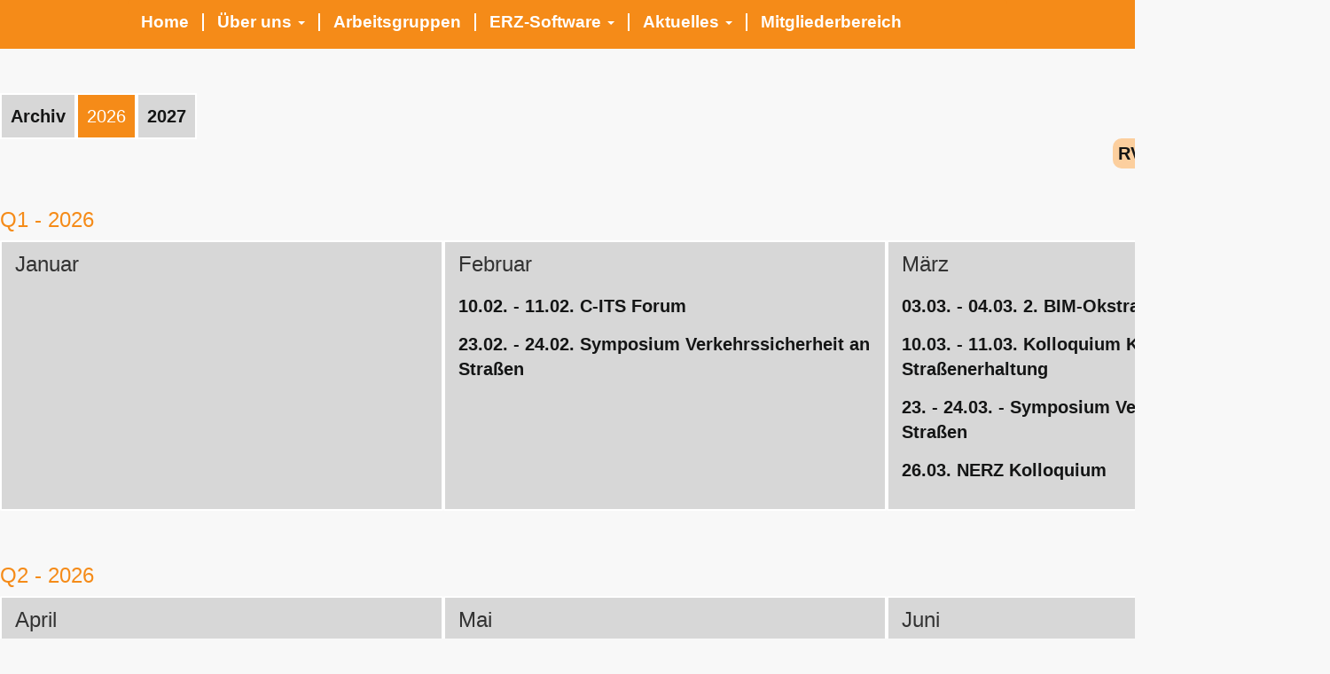

--- FILE ---
content_type: text/html; charset=utf-8
request_url: https://www.nerz-ev.de/en/veranstaltungen
body_size: 2347
content:
<!DOCTYPE html>
<html>
<head>
<meta content='width=device-width, initial-scale=1' name='viewport'>
<meta content='max-age=43200, public' http-equiv='Cache-control'>
<meta content='no-cache' name='turbolinks-cache-control'>
<link rel="stylesheet" media="screen" href="/assets/aixcms/application-80b40c658ec8e5cd72c352f104626e0006088074f1c331f7c8e40fd867ecb224.css" data-turbolinks-track="true" />
<link rel="stylesheet" media="screen" href="/assets/application-d3df00413489fb35efb735462823cf589e8d9957a631217f8456adbf41bd74d2.css" data-turbolinks-track="true" />
<script src="/assets/aixcms/application-a69830ad1459d03eb44035da5f79a30e50144b202d0fe5f48ef2314ea9060761.js"></script>
<script src="/assets/application-2f19227404554a07ebeb61dad518ae52c29bb651119e8fcad6b2367da979a67e.js"></script>
<title>Nerz e.V. | Veranstaltungen</title>


</head>
<body>
<div class='header'>
<div class='top-links hidden-xs'>
<div class='login'>
</div>
<!-- /.ssl -->
<!-- /  =link_to "SSL", root_url(:protocol => "https") -->
</div>
<div class='top-navigation'>
<div class='main-nav'>
<div class='top-navigation'>
<div class='col-main'>
<nav class='navbar navbar-default'>
<div class='navbar-header'>
<button class='navbar-toggle' data-target='#navbar-collapse' data-toggle='collapse' type='button'>
<span class='sr-only'>Toggle navigation</span>
<span class='icon-bar'></span>
<span class='icon-bar'></span>
<span class='icon-bar'></span>
</button>
</div>
<div class='collapse navbar-collapse' id='navbar-collapse'>
<ul class='nav navbar-nav'>
<li class='dropdown'>
<a class='dropdown-toggle' href='/en/'>
Home
</a>
</li>
<li class='dropdown'>
<a class='dropdown-toggle' data-toggle='dropdown' href='#'>
Über uns
<span class='caret'></span>
</a>
<ul class='dropdown-menu multi-level'>
<li>
<a href='/en/mitglieder'>
Mitglieder
</a>
</li>
<li>
<a href='/en/vorstand'>
Vorstand
</a>
</li>
<li>
<a href='/en/geschaeftsstelle'>
Geschäftsstelle
</a>
</li>
<li>
<a href='/en/ansprechpartner'>
Ansprechpartner
</a>
</li>
<li>
<a href='/en/satzung'>
Satzung
</a>
</li>
</ul>
</li>
<li class='dropdown'>
<a class='dropdown-toggle' href='/en/arbeitsgruppen'>
Arbeitsgruppen
</a>
</li>
<li class='dropdown'>
<a class='dropdown-toggle' data-toggle='dropdown' href='#'>
ERZ-Software
<span class='caret'></span>
</a>
<ul class='dropdown-menu multi-level'>
<li>
<a href='/en/vision-und-umsetzung-1'>
Vision und Umsetzung
</a>
</li>
<li>
<a href='/en/projektreferenzen-1'>
Projektreferenzen
</a>
</li>
<li>
<a href='/en/uebersicht'>
Übersicht
</a>
</li>
<li>
<a href='/en/konventionen'>
Konventionen
</a>
</li>
<li>
<a href='/en/news'>
Übersicht Änderungen
</a>
</li>
<li>
<a href='/en/software-dokumente'>
Software/Dokumente
</a>
</li>
<li>
<a href='/en/konfiguration'>
Konfiguration
</a>
</li>
<li>
<a href='/en/datenkatalog'>
Datenkatalog
</a>
</li>
<li>
<a href='/en/tutorial'>
Tutorial
</a>
</li>
<li>
<a href='/en/projekte'>
Projekte
</a>
</li>
<li>
<a href='/en/lizenzen'>
Lizenzen
</a>
</li>
<li>
<a href='/en/aenderungsmanagement'>
Änderungsmanagement
</a>
</li>
<li>
<a href='/en/fehlermanagement'>
Fehlermanagement
</a>
</li>
</ul>
</li>
<li class='dropdown'>
<a class='dropdown-toggle' data-toggle='dropdown' href='#'>
Aktuelles
<span class='caret'></span>
</a>
<ul class='dropdown-menu multi-level'>
<li>
<a href='/en/news'>
News
</a>
</li>
<li>
<a href='/en/newsletter'>
Newsletter
</a>
</li>
<li>
<a href='/en/veranstaltungen'>
Veranstaltungen
</a>
</li>
</ul>
</li>
<li class='dropdown'>
<a class='dropdown-toggle' href='https://cloud.nerz-ev.de'>
Mitgliederbereich
</a>
</li>
</ul>
</div>
</nav>
</div>

</div>
</div>
</div>
<noscript>
<div class='col-main'>
<div class='warning'>
Sie haben Javascript deaktiviert. Bitte aktivieren sie Javascript, um diese Seite in vollem Umfang nutzen zu können.
</div>
</div>
</noscript>
<div class='flash-msg'>
</div>

</div>
<div class='content'>
<div class='container-fluid'>
<div class='content'>
<div class='col-main rows-wrapper'>
<a class='anchor' id='home'></a>
<a class='anchor' id='anchor-row193'></a>
<div class='row' style=''>

<div class='calendar-wrapper'>
<div class='calendar-nav'>
<div class='register-wrapper'>
<div class='register'>
<a href='/de/veranstaltungen_archive'>Archiv</a>
</div>
<div class='register active'>
2026
</div>
<div class='register'>
<a href='/de/veranstaltungen+1'>
2027
</a>
</div>
</div>
<div class='tags-div' style='text-align: right;'>
<h3 class='pad-top'>
Tags
</h3>
<div class='keywords'>
<div class='tag-box-filter' style='padding: 3px; padding-left:6px; padding-right:6px;'>
<a href="/en/veranstaltungen?keywords%5B%5D=RVM">RVM</a>
</div>
<div class='tag-box-filter' style='padding: 3px; padding-left:6px; padding-right:6px;'>
<a href="/en/veranstaltungen?keywords%5B%5D=C-ITS">C-ITS</a>
</div>
<div class='tag-box-filter' style='padding: 3px; padding-left:6px; padding-right:6px;'>
<a href="/en/veranstaltungen?keywords%5B%5D=LSA">LSA</a>
</div>
<div class='tag-box-filter' style='padding: 3px; padding-left:6px; padding-right:6px;'>
<a href="/en/veranstaltungen?keywords%5B%5D=BEM">BEM</a>
</div>
</div>
<div class='selected-keywords'>
</div>
</div>
</div>
<div class='clearfix'>
<h3 style='margin-top: 4rem;'>
Q1 - 2026
</h3>
<div class='col-md-12 calendar' style='margin-bottom: 2rem;'>
<div class='col-md-4' style='max-width: 500px;'>
<h4>Januar</h4>
</div>
<div class='col-md-4' style='max-width: 500px;'>
<h4>Februar</h4>
<p>
<a href="2026-02_C-ITS_Forum">10.02. - 11.02. C-ITS Forum</a>
</p>
<p>
<a href="2026-02_Symposium_Verkehrssicherheit_an_Strassen">23.02. - 24.02. Symposium Verkehrssicherheit an Straßen </a>
</p>
</div>
<div class='col-md-4' style='max-width: 500px;'>
<h4>März</h4>
<p>
<a href="2026-03_2_BIM_Okstra_Symposium">03.03. - 04.03. 2. BIM-Okstra-Symposium </a>
</p>
<p>
<a href="2026-03_Kolloquium_Kommunale_Strassenerhaltung">10.03. - 11.03. Kolloquium Kommunale Straßenerhaltung </a>
</p>
<p>
<a href="2026-03_Symposium_Verkehrssicherheit_an_Strassen">23. - 24.03. - Symposium Verkehrssicherheit an Straßen</a>
</p>
<p>
<a href="2026-03_NERZ_Kolloquium">26.03. NERZ Kolloquium</a>
</p>
</div>
</div>
</div>
<div class='clearfix'>
<h3 style='margin-top: 4rem;'>
Q2 - 2026
</h3>
<div class='col-md-12 calendar' style='margin-bottom: 2rem;'>
<div class='col-md-4' style='max-width: 500px;'>
<h4>April</h4>
<p>
<a href="2026-04_Kolloquium_Strasseninfrastruktur_und_erneuerbare_Energien">15.04. – 16.04. Kolloquium „Straßeninfrastruktur und erneuerbare Energien“</a>
</p>
</div>
<div class='col-md-4' style='max-width: 500px;'>
<h4>Mai</h4>
</div>
<div class='col-md-4' style='max-width: 500px;'>
<h4>Juni</h4>
</div>
</div>
</div>
<div class='clearfix'>
<h3 style='margin-top: 4rem;'>
Q3 - 2026
</h3>
<div class='col-md-12 calendar' style='margin-bottom: 2rem;'>
<div class='col-md-4' style='max-width: 500px;'>
<h4>Juli</h4>
</div>
<div class='col-md-4' style='max-width: 500px;'>
<h4>August</h4>
</div>
<div class='col-md-4' style='max-width: 500px;'>
<h4>September</h4>
</div>
</div>
</div>
<div class='clearfix'>
<h3 style='margin-top: 4rem;'>
Q4 - 2026
</h3>
<div class='col-md-12 calendar' style='margin-bottom: 2rem;'>
<div class='col-md-4' style='max-width: 500px;'>
<h4>Oktober</h4>
<p>
<a href="2026-10_Deutscher_Strassen_und_Verkehrskongress_2026">14.10. - 16.10. Deutscher Straßen- und Verkehrskongress 2026</a>
</p>
</div>
<div class='col-md-4' style='max-width: 500px;'>
<h4>November</h4>
</div>
<div class='col-md-4' style='max-width: 500px;'>
<h4>Dezember</h4>
</div>
</div>
</div>
<br>
<h3 class='pad-top'>
Tags
</h3>
<div class='keywords'>
<div class='tag-box-filter' style='padding: 3px; padding-left:6px; padding-right:6px;'>
<a href="/en/veranstaltungen?keywords%5B%5D=RVM">RVM</a>
</div>
<div class='tag-box-filter' style='padding: 3px; padding-left:6px; padding-right:6px;'>
<a href="/en/veranstaltungen?keywords%5B%5D=C-ITS">C-ITS</a>
</div>
<div class='tag-box-filter' style='padding: 3px; padding-left:6px; padding-right:6px;'>
<a href="/en/veranstaltungen?keywords%5B%5D=LSA">LSA</a>
</div>
<div class='tag-box-filter' style='padding: 3px; padding-left:6px; padding-right:6px;'>
<a href="/en/veranstaltungen?keywords%5B%5D=BEM">BEM</a>
</div>
</div>
<div class='selected-keywords'>
</div>
</div>

</div>
</div>

</div>
</div>
</div>
<div class='scrollToTop'>
<div class='hidden' id='scroll-to-top'>
<a class="btn" href="#"><img class="scrollToTopImage" src="/assets/aixcms/Arrow-Up.png" /></a>
<div class='clear'></div>
</div>
</div>
<div class='footer'>
<div class='col-main rows-wrapper' id='footer-wrapper'>
<div class='row nerz-greyblue'>
<div class='col-main'>
<div class='col-md-6 first-child-of-type'>
<p><a href="/de/satzung">Satzung</a> | <a href="/de/impressum">Impressum</a> | <a href="/de/datenschutzbestimmungen">Datenschutz</a></p>


<div class='clear'></div>
</div>
<div class='col-md-6 last-child-of-type'>


<div class='clear'></div>
</div>
</div>

</div>
</div>
<div class='bottom-navigation'>
<div class='col-main'>

</div>
<div class='clear'></div>
</div>


</div>
</body>
</html>


--- FILE ---
content_type: text/css
request_url: https://www.nerz-ev.de/assets/aixcms/application-80b40c658ec8e5cd72c352f104626e0006088074f1c331f7c8e40fd867ecb224.css
body_size: 32660
content:
/*
 * This is a manifest file that'll be compiled into application.css, which will include all the files
 * listed below.
 *
 * Any CSS and SCSS file within this directory, lib/assets/stylesheets, vendor/assets/stylesheets,
 * or any plugin's vendor/assets/stylesheets directory can be referenced here using a relative path.
 *
 * You're free to add application-wide styles to this file and they'll appear at the bottom of the
 * compiled file so the styles you add here take precedence over styles defined in any styles
 * defined in the other CSS/SCSS files in this directory. It is generally better to create a new
 * file per style scope.
 *
 *
*/
/* admin panel */
/* line 2, ../../../usr/local/bundle/gems/aixcms-0.6.8.3/app/assets/stylesheets/aixcms/aixcms.css */
.active-panel {
  padding: 10px;
  border: 1px solid transparent #ccc;
  margin: -2.5px;
  pointer-events: none;
  cursor: default;
  -webkit-appearance: button;
  color: #ffffff !important;
  background: #a0a0a0 !important;
}

/* line 13, ../../../usr/local/bundle/gems/aixcms-0.6.8.3/app/assets/stylesheets/aixcms/aixcms.css */
.inactive-panel {
  padding: 10px;
  border: 1px solid #ccc;
  -webkit-appearance: button;
  margin: -2.5px;
  background-color: #ccc !important;
}

/* line 21, ../../../usr/local/bundle/gems/aixcms-0.6.8.3/app/assets/stylesheets/aixcms/aixcms.css */
a.active-panel:active {
  text-decoration: none !important;
  color: #fff !important;
}

/* line 26, ../../../usr/local/bundle/gems/aixcms-0.6.8.3/app/assets/stylesheets/aixcms/aixcms.css */
a.active-panel:visited, a.inactive-panel:active, a.inactive-panel:visited, a.active-panel:hover, a.inactive-panel:hover {
  text-decoration: none !important;
}

/* line 30, ../../../usr/local/bundle/gems/aixcms-0.6.8.3/app/assets/stylesheets/aixcms/aixcms.css */
a.inactive-panel:active, a.active-panel:active {
  background-color: #a0a0a0 !important;
}

/* line 34, ../../../usr/local/bundle/gems/aixcms-0.6.8.3/app/assets/stylesheets/aixcms/aixcms.css */
a.inactive-panel:hover, a.active-panel:hover {
  background-color: #a0a0a0 !important;
  color: #fff !important;
}

/* line 39, ../../../usr/local/bundle/gems/aixcms-0.6.8.3/app/assets/stylesheets/aixcms/aixcms.css */
#admin-nav {
  margin-left: 2px !important;
}

/* editor */
@media (min-width: 1600px) {
  /* line 45, ../../../usr/local/bundle/gems/aixcms-0.6.8.3/app/assets/stylesheets/aixcms/aixcms.css */
  #editor {
    position: relative;
    width: 1180px;
    height: 800px;
  }
}

@media (min-width: 1450px) and (max-width: 1599px) {
  /* line 53, ../../../usr/local/bundle/gems/aixcms-0.6.8.3/app/assets/stylesheets/aixcms/aixcms.css */
  #editor {
    position: relative;
    width: 1000px;
    height: 800px;
  }
}

/* line 60, ../../../usr/local/bundle/gems/aixcms-0.6.8.3/app/assets/stylesheets/aixcms/aixcms.css */
#editor {
  position: relative;
  width: 800px;
  height: 800px;
}

/* table data */
/* line 67, ../../../usr/local/bundle/gems/aixcms-0.6.8.3/app/assets/stylesheets/aixcms/aixcms.css */
.table-min {
  margin: 0px;
  padding: 0px;
  width: 100%;
  border: 1px solid #fcfcfc;
  -moz-border-radius-bottomleft: 0px;
  -webkit-border-bottom-left-radius: 0px;
  border-bottom-left-radius: 0px;
  -moz-border-radius-bottomright: 0px;
  -webkit-border-bottom-right-radius: 0px;
  border-bottom-right-radius: 0px;
  -moz-border-radius-topright: 0px;
  -webkit-border-top-right-radius: 0px;
  border-top-right-radius: 0px;
  -moz-border-radius-topleft: 0px;
  -webkit-border-top-left-radius: 0px;
  border-top-left-radius: 0px;
}

/* line 86, ../../../usr/local/bundle/gems/aixcms-0.6.8.3/app/assets/stylesheets/aixcms/aixcms.css */
.table-min table {
  border-collapse: collapse;
  border-spacing: 0;
  width: 100%;
  height: 100%;
  margin: 0px;
  padding: 0px;
}

/* line 95, ../../../usr/local/bundle/gems/aixcms-0.6.8.3/app/assets/stylesheets/aixcms/aixcms.css */
.table-min tr:last-child td:last-child {
  -moz-border-radius-bottomright: 0px;
  -webkit-border-bottom-right-radius: 0px;
  border-bottom-right-radius: 0px;
}

/* line 101, ../../../usr/local/bundle/gems/aixcms-0.6.8.3/app/assets/stylesheets/aixcms/aixcms.css */
.table-min table tr:first-child td:first-child {
  -moz-border-radius-topleft: 0px;
  -webkit-border-top-left-radius: 0px;
  border-top-left-radius: 0px;
}

/* line 107, ../../../usr/local/bundle/gems/aixcms-0.6.8.3/app/assets/stylesheets/aixcms/aixcms.css */
.table-min table tr:first-child td:last-child {
  -moz-border-radius-topright: 0px;
  -webkit-border-top-right-radius: 0px;
  border-top-right-radius: 0px;
}

/* line 113, ../../../usr/local/bundle/gems/aixcms-0.6.8.3/app/assets/stylesheets/aixcms/aixcms.css */
.table-min tr:last-child td:first-child {
  -moz-border-radius-bottomleft: 0px;
  -webkit-border-bottom-left-radius: 0px;
  border-bottom-left-radius: 0px;
}

/* line 122, ../../../usr/local/bundle/gems/aixcms-0.6.8.3/app/assets/stylesheets/aixcms/aixcms.css */
.table-min tr:nth-child(odd) {
  background-color: #ffffff;
}

/* line 126, ../../../usr/local/bundle/gems/aixcms-0.6.8.3/app/assets/stylesheets/aixcms/aixcms.css */
.table-min tr:nth-child(even) {
  background-color: #e8e8e8;
}

/* line 130, ../../../usr/local/bundle/gems/aixcms-0.6.8.3/app/assets/stylesheets/aixcms/aixcms.css */
.table-min td {
  vertical-align: middle;
  border: 1px solid #ffffff;
  border-width: 0px 1px 1px 0px;
  text-align: left;
  padding: 8px;
  font-size: 12px;
  font-family: Arial;
  font-weight: normal;
  color: #000000;
}

/* line 142, ../../../usr/local/bundle/gems/aixcms-0.6.8.3/app/assets/stylesheets/aixcms/aixcms.css */
.table-min tr:last-child td {
  border-width: 0px 1px 0px 0px;
}

/* line 146, ../../../usr/local/bundle/gems/aixcms-0.6.8.3/app/assets/stylesheets/aixcms/aixcms.css */
.table-min tr td:last-child {
  border-width: 0px 0px 1px 0px;
}

/* line 150, ../../../usr/local/bundle/gems/aixcms-0.6.8.3/app/assets/stylesheets/aixcms/aixcms.css */
.table-min tr:last-child td:last-child {
  border-width: 0px 0px 0px 0px;
}

/* line 154, ../../../usr/local/bundle/gems/aixcms-0.6.8.3/app/assets/stylesheets/aixcms/aixcms.css */
.table-min tr:first-child td {
  background: -o-linear-gradient(bottom, #ffffff 5%, #ffffff 100%);
  background: -webkit-gradient(linear, left top, left bottom, color-stop(0.05, #ffffff), color-stop(1, #ffffff));
  background: -moz-linear-gradient(center top, #ffffff 5%, #ffffff 100%);
  filter: progid:DXImageTransform.Microsoft.gradient(startColorstr="#ffffff", endColorstr="#ffffff");
  background: -o-linear-gradient(top, #ffffff, ffffff);
  background-color: #ffffff;
  border: 0px solid #fcfcfc;
  border-width: 0px 0px 1px 1px;
  font-size: 16px;
  font-family: Arial;
  font-weight: bold;
  color: #000000;
}

/* line 169, ../../../usr/local/bundle/gems/aixcms-0.6.8.3/app/assets/stylesheets/aixcms/aixcms.css */
.table-min tr:first-child:hover td {
  background: -o-linear-gradient(bottom, #ffffff 5%, #ffffff 100%);
  background: -webkit-gradient(linear, left top, left bottom, color-stop(0.05, #ffffff), color-stop(1, #ffffff));
  background: -moz-linear-gradient(center top, #ffffff 5%, #ffffff 100%);
  filter: progid:DXImageTransform.Microsoft.gradient(startColorstr="#ffffff", endColorstr="#ffffff");
  background: -o-linear-gradient(top, #ffffff, ffffff);
  background-color: #ffffff;
}

/* line 178, ../../../usr/local/bundle/gems/aixcms-0.6.8.3/app/assets/stylesheets/aixcms/aixcms.css */
.table-min tr:first-child td:first-child {
  border-width: 0px 0px 1px 0px;
}

/* line 182, ../../../usr/local/bundle/gems/aixcms-0.6.8.3/app/assets/stylesheets/aixcms/aixcms.css */
.table-min tr:first-child td:last-child {
  border-width: 0px 0px 1px 1px;
}

/* line 186, ../../../usr/local/bundle/gems/aixcms-0.6.8.3/app/assets/stylesheets/aixcms/aixcms.css */
td.icon {
  width: 20px;
}

/* table files */
/* line 191, ../../../usr/local/bundle/gems/aixcms-0.6.8.3/app/assets/stylesheets/aixcms/aixcms.css */
.table-files {
  margin: 0px;
  padding: 0px;
  width: 100%;
  border: 1px solid #fcfcfc;
  -moz-border-radius-bottomleft: 0px;
  -webkit-border-bottom-left-radius: 0px;
  border-bottom-left-radius: 0px;
  -moz-border-radius-bottomright: 0px;
  -webkit-border-bottom-right-radius: 0px;
  border-bottom-right-radius: 0px;
  -moz-border-radius-topright: 0px;
  -webkit-border-top-right-radius: 0px;
  border-top-right-radius: 0px;
  -moz-border-radius-topleft: 0px;
  -webkit-border-top-left-radius: 0px;
  border-top-left-radius: 0px;
}

/* line 210, ../../../usr/local/bundle/gems/aixcms-0.6.8.3/app/assets/stylesheets/aixcms/aixcms.css */
.table-files table {
  border-collapse: collapse;
  border-spacing: 0;
  width: 100%;
  height: 100%;
  margin: 0px;
  padding: 0px;
}

/* line 219, ../../../usr/local/bundle/gems/aixcms-0.6.8.3/app/assets/stylesheets/aixcms/aixcms.css */
.table-files tr:last-child td:last-child {
  -moz-border-radius-bottomright: 0px;
  -webkit-border-bottom-right-radius: 0px;
  border-bottom-right-radius: 0px;
}

/* line 225, ../../../usr/local/bundle/gems/aixcms-0.6.8.3/app/assets/stylesheets/aixcms/aixcms.css */
.table-files table tr:first-child td:first-child {
  -moz-border-radius-topleft: 0px;
  -webkit-border-top-left-radius: 0px;
  border-top-left-radius: 0px;
}

/* line 231, ../../../usr/local/bundle/gems/aixcms-0.6.8.3/app/assets/stylesheets/aixcms/aixcms.css */
.table-files table tr:first-child td:last-child {
  -moz-border-radius-topright: 0px;
  -webkit-border-top-right-radius: 0px;
  border-top-right-radius: 0px;
}

/* line 237, ../../../usr/local/bundle/gems/aixcms-0.6.8.3/app/assets/stylesheets/aixcms/aixcms.css */
.table-files tr:last-child td:first-child {
  -moz-border-radius-bottomleft: 0px;
  -webkit-border-bottom-left-radius: 0px;
  border-bottom-left-radius: 0px;
}

/* line 243, ../../../usr/local/bundle/gems/aixcms-0.6.8.3/app/assets/stylesheets/aixcms/aixcms.css */
.table-files td {
  vertical-align: middle;
  border-style: solid;
  border-width: 1px 0px 1px 0px;
  border-color: #000000;
  text-align: left;
  padding: 8px;
  font-size: 12px;
  font-family: Arial;
  font-weight: normal;
  color: #000000;
  background-color: #ffffff;
}

/* line 257, ../../../usr/local/bundle/gems/aixcms-0.6.8.3/app/assets/stylesheets/aixcms/aixcms.css */
.table-files tr:hover td {
  background-color: #ececec;
}

/* line 262, ../../../usr/local/bundle/gems/aixcms-0.6.8.3/app/assets/stylesheets/aixcms/aixcms.css */
.table-files tr:last-child td {
  border-width: 1px 0px 0px 0px;
}

/* line 266, ../../../usr/local/bundle/gems/aixcms-0.6.8.3/app/assets/stylesheets/aixcms/aixcms.css */
.table-files tr:first-child td {
  background: -o-linear-gradient(bottom, #ffffff 5%, #ffffff 100%);
  background: -webkit-gradient(linear, left top, left bottom, color-stop(0.05, #ffffff), color-stop(1, #ffffff));
  background: -moz-linear-gradient(center top, #ffffff 5%, #ffffff 100%);
  filter: progid:DXImageTransform.Microsoft.gradient(startColorstr="#ffffff", endColorstr="#ffffff");
  background: -o-linear-gradient(top, #ffffff, ffffff);
  background-color: #ffffff;
  border: 0px solid #ffffff;
  border-width: 0px 0px 1px 1px;
  font-size: 16px;
  font-family: Arial;
  font-weight: bold;
  color: #000000;
}

/* line 281, ../../../usr/local/bundle/gems/aixcms-0.6.8.3/app/assets/stylesheets/aixcms/aixcms.css */
.table-files tr:first-child:hover td {
  background: -o-linear-gradient(bottom, #ffffff 5%, #ffffff 100%);
  background: -webkit-gradient(linear, left top, left bottom, color-stop(0.05, #ffffff), color-stop(1, #ffffff));
  background: -moz-linear-gradient(center top, #ffffff 5%, #ffffff 100%);
  filter: progid:DXImageTransform.Microsoft.gradient(startColorstr="#ffffff", endColorstr="#ffffff");
  background: -o-linear-gradient(top, #ffffff, ffffff);
  background-color: #ffffff;
}

/* line 290, ../../../usr/local/bundle/gems/aixcms-0.6.8.3/app/assets/stylesheets/aixcms/aixcms.css */
.table-files tr:first-child td:first-child {
  border-width: 0px 0px 1px 0px;
}

/* line 294, ../../../usr/local/bundle/gems/aixcms-0.6.8.3/app/assets/stylesheets/aixcms/aixcms.css */
.table-files tr:first-child td:last-child {
  border-width: 0px 0px 1px 1px;
}

/* line 298, ../../../usr/local/bundle/gems/aixcms-0.6.8.3/app/assets/stylesheets/aixcms/aixcms.css */
td.icon {
  width: 20px;
}

/* line 302, ../../../usr/local/bundle/gems/aixcms-0.6.8.3/app/assets/stylesheets/aixcms/aixcms.css */
.link {
  border: none;
  background-color: inherit;
  display: inline-block;
  font-size: 16px;
  text-decoration: none;
  padding: 0px 0px 0px 0px;
}

/* line 311, ../../../usr/local/bundle/gems/aixcms-0.6.8.3/app/assets/stylesheets/aixcms/aixcms.css */
.article-info {
  border-style: solid;
  border-color: red;
  border-width: 2px;
  padding-top: 8px;
  width: 400px;
}

/* line 320, ../../../usr/local/bundle/gems/aixcms-0.6.8.3/app/assets/stylesheets/aixcms/aixcms.css */
#datepicker > .input-sm {
  height: 40px !important;
}

/* line 325, ../../../usr/local/bundle/gems/aixcms-0.6.8.3/app/assets/stylesheets/aixcms/aixcms.css */
.cmslogin {
  margin: 15px 0px 30px 0px;
  padding: 15px 30px 15px 30px;
  background-color: rgba(245, 245, 245, 0.8) !important;
  border-color: transparent !important;
  border-radius: 6px;
}

@media (max-width: 991px) {
  /* line 334, ../../../usr/local/bundle/gems/aixcms-0.6.8.3/app/assets/stylesheets/aixcms/aixcms.css */
  .cmslogin {
    margin: 15px -15px 30px -15px;
  }
}

/* line 339, ../../../usr/local/bundle/gems/aixcms-0.6.8.3/app/assets/stylesheets/aixcms/aixcms.css */
.cmsadmin {
  margin: 15px -15px 30px -15px;
  padding: 15px 30px 15px 30px;
  background-color: rgba(245, 245, 245, 0.8) !important;
  border-color: transparent !important;
  border-radius: 6px;
}

@media (max-width: 991px) {
  /* line 348, ../../../usr/local/bundle/gems/aixcms-0.6.8.3/app/assets/stylesheets/aixcms/aixcms.css */
  .cmsadmin {
    margin: 15px -15px 30px -15px;
  }
}

@media (min-width: 992px) {
  /* line 354, ../../../usr/local/bundle/gems/aixcms-0.6.8.3/app/assets/stylesheets/aixcms/aixcms.css */
  .price {
    bottom: 10px;
    position: absolute;
    right: -240px;
  }
}

@media (max-width: 992px) and (min-width: 768px) {
  /* line 362, ../../../usr/local/bundle/gems/aixcms-0.6.8.3/app/assets/stylesheets/aixcms/aixcms.css */
  .price {
    bottom: 0px;
    position: absolute;
    right: 10px;
  }
}

@media (max-width: 992px) and (max-width: 768px) {
  /* line 369, ../../../usr/local/bundle/gems/aixcms-0.6.8.3/app/assets/stylesheets/aixcms/aixcms.css */
  .price {
    padding-left: 15px;
    padding-top: 15px;
  }
}

/* line 375, ../../../usr/local/bundle/gems/aixcms-0.6.8.3/app/assets/stylesheets/aixcms/aixcms.css */
.price {
  font-size: 36px;
}

@media (max-width: 768px) {
  /* line 380, ../../../usr/local/bundle/gems/aixcms-0.6.8.3/app/assets/stylesheets/aixcms/aixcms.css */
  .basket {
    margin-right: 10px;
  }
}

/* line 385, ../../../usr/local/bundle/gems/aixcms-0.6.8.3/app/assets/stylesheets/aixcms/aixcms.css */
.basket {
  float: right;
}

/* line 389, ../../../usr/local/bundle/gems/aixcms-0.6.8.3/app/assets/stylesheets/aixcms/aixcms.css */
.zusatz {
  font-size: 10px;
  width: 210px;
}

/* line 394, ../../../usr/local/bundle/gems/aixcms-0.6.8.3/app/assets/stylesheets/aixcms/aixcms.css */
.zusatz a {
  font-size: 10px;
  width: 210px;
}

@media (max-width: 768px) {
  /* line 400, ../../../usr/local/bundle/gems/aixcms-0.6.8.3/app/assets/stylesheets/aixcms/aixcms.css */
  .zusatz {
    font-size: 10px;
    width: 290px;
  }
}

/* line 406, ../../../usr/local/bundle/gems/aixcms-0.6.8.3/app/assets/stylesheets/aixcms/aixcms.css */
.netto {
  margin-top: 40px;
  font-size: 12px !important;
  font-weight: normal !important;
}

/* line 412, ../../../usr/local/bundle/gems/aixcms-0.6.8.3/app/assets/stylesheets/aixcms/aixcms.css */
.brutto {
  font-size: 16px !important;
  font-weight: bold !important;
  margin-bottom: 40px;
}

/* line 418, ../../../usr/local/bundle/gems/aixcms-0.6.8.3/app/assets/stylesheets/aixcms/aixcms.css */
.anfrageButton {
  float: right;
}

/* line 422, ../../../usr/local/bundle/gems/aixcms-0.6.8.3/app/assets/stylesheets/aixcms/aixcms.css */
.emptyButton {
  float: left;
}

/* line 426, ../../../usr/local/bundle/gems/aixcms-0.6.8.3/app/assets/stylesheets/aixcms/aixcms.css */
td > a {
  font-size: 12px;
}

/* line 430, ../../../usr/local/bundle/gems/aixcms-0.6.8.3/app/assets/stylesheets/aixcms/aixcms.css */
tr:first-child > td > a {
  font-size: 16px;
}

/* line 434, ../../../usr/local/bundle/gems/aixcms-0.6.8.3/app/assets/stylesheets/aixcms/aixcms.css */
.home-search {
  width: 150px !important;
  height: 20px;
  font-size: 13px !important;
  float: right;
  margin-top: -3px;
}

/* line 442, ../../../usr/local/bundle/gems/aixcms-0.6.8.3/app/assets/stylesheets/aixcms/aixcms.css */
.search-title a {
  color: blue !important;
  font-size: 18px !important;
}

/* line 447, ../../../usr/local/bundle/gems/aixcms-0.6.8.3/app/assets/stylesheets/aixcms/aixcms.css */
.search-title:hover {
  text-decoration: underline;
}

/* line 453, ../../../usr/local/bundle/gems/aixcms-0.6.8.3/app/assets/stylesheets/aixcms/aixcms.css */
.search-link {
  color: green;
  font-size: 12px;
}

/* line 462, ../../../usr/local/bundle/gems/aixcms-0.6.8.3/app/assets/stylesheets/aixcms/aixcms.css */
.search-row {
  padding-top: 15px;
  padding-bottom: 15px;
}

/* line 467, ../../../usr/local/bundle/gems/aixcms-0.6.8.3/app/assets/stylesheets/aixcms/aixcms.css */
.flash-msg {
  max-width: 992px;
  margin-left: auto;
  margin-right: auto;
}

/* general */
/* line 2, ../../../usr/local/bundle/gems/aixcms-0.6.8.3/app/assets/stylesheets/aixcms/general.css.scss */
html {
  min-width: 340px;
  height: 100%;
  position: relative;
}

/* line 8, ../../../usr/local/bundle/gems/aixcms-0.6.8.3/app/assets/stylesheets/aixcms/general.css.scss */
body {
  height: 100%;
  display: flex;
  flex-direction: column;
}

/* line 14, ../../../usr/local/bundle/gems/aixcms-0.6.8.3/app/assets/stylesheets/aixcms/general.css.scss */
.content {
  flex-grow: 1;
}

/* line 18, ../../../usr/local/bundle/gems/aixcms-0.6.8.3/app/assets/stylesheets/aixcms/general.css.scss */
.footer {
  flex-shrink: 1;
}

/* line 22, ../../../usr/local/bundle/gems/aixcms-0.6.8.3/app/assets/stylesheets/aixcms/general.css.scss */
#footer-wrapper {
  padding-left: 15px;
  padding-right: 15px;
}

/* line 27, ../../../usr/local/bundle/gems/aixcms-0.6.8.3/app/assets/stylesheets/aixcms/general.css.scss */
a {
  color: #000000;
}

/* line 33, ../../../usr/local/bundle/gems/aixcms-0.6.8.3/app/assets/stylesheets/aixcms/general.css.scss */
li {
  font-size: 16px;
}

/* line 36, ../../../usr/local/bundle/gems/aixcms-0.6.8.3/app/assets/stylesheets/aixcms/general.css.scss */
h4 {
  font-size: 1.2em !important;
  font-weight: bold !important;
  line-height: 1.25 !important;
  margin-bottom: 0.75em !important;
}

/* line 42, ../../../usr/local/bundle/gems/aixcms-0.6.8.3/app/assets/stylesheets/aixcms/general.css.scss */
h5 {
  font-size: 1em !important;
  font-weight: bold !important;
  margin-bottom: 0.75em !important;
}

/* line 48, ../../../usr/local/bundle/gems/aixcms-0.6.8.3/app/assets/stylesheets/aixcms/general.css.scss */
.col-main {
  width: 100%;
  display: block;
  margin-left: auto;
  margin-right: auto;
}

/* line 57, ../../../usr/local/bundle/gems/aixcms-0.6.8.3/app/assets/stylesheets/aixcms/general.css.scss */
.col-main {
  width: 320px;
}

@media (max-width: 767px) {
  /* line 62, ../../../usr/local/bundle/gems/aixcms-0.6.8.3/app/assets/stylesheets/aixcms/general.css.scss */
  #header.col-main {
    padding-right: 0px !important;
    width: 282px !important;
  }
}

@media (min-width: 768px) {
  /* line 69, ../../../usr/local/bundle/gems/aixcms-0.6.8.3/app/assets/stylesheets/aixcms/general.css.scss */
  .col-main {
    width: 730px;
  }
}

@media (min-width: 992px) {
  /* line 75, ../../../usr/local/bundle/gems/aixcms-0.6.8.3/app/assets/stylesheets/aixcms/general.css.scss */
  .col-main {
    width: 950px;
  }
}

@media (min-width: 1200px) {
  /* line 81, ../../../usr/local/bundle/gems/aixcms-0.6.8.3/app/assets/stylesheets/aixcms/general.css.scss */
  .col-main {
    width: 992px;
  }
}

/* line 86, ../../../usr/local/bundle/gems/aixcms-0.6.8.3/app/assets/stylesheets/aixcms/general.css.scss */
.row {
  padding-top: 15px;
  padding-bottom: 15px;
}

/* line 91, ../../../usr/local/bundle/gems/aixcms-0.6.8.3/app/assets/stylesheets/aixcms/general.css.scss */
.content {
  /*margin-left: -15px;
  margin-right: -15px;
  padding-left: 15px;
  padding-right: 15px;*/
}

/* select */
/* line 101, ../../../usr/local/bundle/gems/aixcms-0.6.8.3/app/assets/stylesheets/aixcms/general.css.scss */
select {
  -webkit-appearance: none;
  -moz-appearance: none;
  width: 100%;
  border: 1px solid #bbb;
  padding: .75em 1em .5em 1em;
  background-color: white;
  background-image: url(/images/select-arrow.png);
  background-position: 98% 50%;
  background-repeat: no-repeat;
}

/* line 112, ../../../usr/local/bundle/gems/aixcms-0.6.8.3/app/assets/stylesheets/aixcms/general.css.scss */
select:hover {
  box-shadow: 0 1px 1px 0 rgba(0, 0, 0, 0.1);
}

/* line 115, ../../../usr/local/bundle/gems/aixcms-0.6.8.3/app/assets/stylesheets/aixcms/general.css.scss */
select::-ms-expand {
  display: none;
}

/* line 118, ../../../usr/local/bundle/gems/aixcms-0.6.8.3/app/assets/stylesheets/aixcms/general.css.scss */
.lt-ie10 select {
  background-image: none;
}

/* textarea */
/* line 124, ../../../usr/local/bundle/gems/aixcms-0.6.8.3/app/assets/stylesheets/aixcms/general.css.scss */
input[type="text"], .field > input, textarea {
  display: block;
  margin: 0;
  width: 100%;
  font-family: inherit;
  font-size: 14px;
  appearance: none;
  box-shadow: none;
  border-radius: unset;
  padding: 10px;
  border: solid 1px #dcdcdc;
  transition: box-shadow 0.3s, border 0.3s;
}

/* line 137, ../../../usr/local/bundle/gems/aixcms-0.6.8.3/app/assets/stylesheets/aixcms/general.css.scss */
input[type="text"]:focus, .field > input:focus, textarea:focus {
  outline: none;
  border: solid 1px #707070;
  box-shadow: 0 0 5px 1px #969696;
}

/* line 143, ../../../usr/local/bundle/gems/aixcms-0.6.8.3/app/assets/stylesheets/aixcms/general.css.scss */
input[type="checkbox"] {
  display: initial;
  -webkit-appearance: checkbox;
  width: 5%;
}

/* line 149, ../../../usr/local/bundle/gems/aixcms-0.6.8.3/app/assets/stylesheets/aixcms/general.css.scss */
.field {
  padding: 5px 0;
}

/* flash messages */
/* line 156, ../../../usr/local/bundle/gems/aixcms-0.6.8.3/app/assets/stylesheets/aixcms/general.css.scss */
.flash-notice, .flash-alert {
  margin: 0px 0px 30px -15px;
  padding: 15px 30px 15px 30px;
  text-shadow: 0 1px 0 rgba(255, 255, 255, 0.5);
  border: 1px solid #fbeed5;
  -webkit-border-radius: 4px;
  -moz-border-radius: 4px;
  border-radius: 4px;
  font-family: "inherit";
  font-size: 14px;
  line-height: 20px;
}

/* line 170, ../../../usr/local/bundle/gems/aixcms-0.6.8.3/app/assets/stylesheets/aixcms/general.css.scss */
.flash-notice {
  background-color: #dff0d8;
  border-color: #d6e9c6;
  color: #468847;
}

/* line 175, ../../../usr/local/bundle/gems/aixcms-0.6.8.3/app/assets/stylesheets/aixcms/general.css.scss */
.flash-alert {
  background-color: #f2dede;
  border-color: #eed3d7;
  color: #b94a48;
}

/* button */
/* line 182, ../../../usr/local/bundle/gems/aixcms-0.6.8.3/app/assets/stylesheets/aixcms/general.css.scss */
input.btn, a.btn {
  background-color: #505050;
  color: #ffffff !important;
  width: 150px;
  height: 35px;
  /* display: block; */
  margin-right: 30px;
  font-weight: normal;
}

/* line 191, ../../../usr/local/bundle/gems/aixcms-0.6.8.3/app/assets/stylesheets/aixcms/general.css.scss */
input.btn:hover, input.btn:focus, a.btn:hover, a.btn:focus {
  color: #ffffff;
  background-color: #000000;
}

/* line 196, ../../../usr/local/bundle/gems/aixcms-0.6.8.3/app/assets/stylesheets/aixcms/general.css.scss */
#scroll-to-top > a.btn {
  background-color: #505050;
  color: #ffffff !important;
  width: 50px;
  height: 50px;
  /* display: block; */
  margin-right: 30px;
  font-weight: normal;
  padding: 0px;
}

/* line 207, ../../../usr/local/bundle/gems/aixcms-0.6.8.3/app/assets/stylesheets/aixcms/general.css.scss */
#scroll-to-top > a.btn:hover, a.btn:focus {
  color: #ffffff;
  background-color: #000000;
}

/* line 212, ../../../usr/local/bundle/gems/aixcms-0.6.8.3/app/assets/stylesheets/aixcms/general.css.scss */
.scrollToTop {
  position: fixed;
  height: 40px;
  width: 40px;
  opacity: 0.7;
  bottom: 10%;
  right: 5%;
  z-index: 999;
}

/* slider */
/* line 223, ../../../usr/local/bundle/gems/aixcms-0.6.8.3/app/assets/stylesheets/aixcms/general.css.scss */
.bx-wrapper .bx-viewport {
  box-shadow: none !important;
}

/* line 226, ../../../usr/local/bundle/gems/aixcms-0.6.8.3/app/assets/stylesheets/aixcms/general.css.scss */
.bx-wrapper {
  margin-bottom: 10px;
  min-height: 100px;
}

/* line 231, ../../../usr/local/bundle/gems/aixcms-0.6.8.3/app/assets/stylesheets/aixcms/general.css.scss */
.bx-wrapper .bx-loading {
  background: none !important;
}

/* multilevel menu dropdown */
/* line 237, ../../../usr/local/bundle/gems/aixcms-0.6.8.3/app/assets/stylesheets/aixcms/general.css.scss */
.dropdown-submenu {
  position: relative;
}

/* line 241, ../../../usr/local/bundle/gems/aixcms-0.6.8.3/app/assets/stylesheets/aixcms/general.css.scss */
.dropdown-submenu > .dropdown-menu {
  top: 0;
  left: 100%;
  margin-top: -6px;
  margin-left: -1px;
  -webkit-border-radius: 0 6px 6px 6px;
  -moz-border-radius: 0 6px 6px;
  border-radius: 0 6px 6px 6px;
  background-color: #505050;
}

/* line 252, ../../../usr/local/bundle/gems/aixcms-0.6.8.3/app/assets/stylesheets/aixcms/general.css.scss */
.dropdown-submenu:hover > .dropdown-menu {
  display: block;
}

/* line 256, ../../../usr/local/bundle/gems/aixcms-0.6.8.3/app/assets/stylesheets/aixcms/general.css.scss */
.dropdown-submenu > a:after {
  display: block;
  content: " ";
  float: right;
  width: 0;
  height: 0;
  border-color: transparent;
  border-style: solid;
  border-width: 5px 0 5px 5px;
  border-left-color: #ccc;
  margin-top: 5px;
  margin-right: -10px;
}

/* line 270, ../../../usr/local/bundle/gems/aixcms-0.6.8.3/app/assets/stylesheets/aixcms/general.css.scss */
.dropdown-submenu:hover > a:after {
  border-left-color: #fff;
}

/* line 274, ../../../usr/local/bundle/gems/aixcms-0.6.8.3/app/assets/stylesheets/aixcms/general.css.scss */
.dropdown-submenu.pull-left {
  float: none;
}

/* line 278, ../../../usr/local/bundle/gems/aixcms-0.6.8.3/app/assets/stylesheets/aixcms/general.css.scss */
.dropdown-submenu.pull-left > .dropdown-menu {
  left: -100%;
  margin-left: 10px;
  -webkit-border-radius: 6px 0 6px 6px;
  -moz-border-radius: 6px 0 6px 6px;
  border-radius: 6px 0 6px 6px;
}

/* misc */
/* line 287, ../../../usr/local/bundle/gems/aixcms-0.6.8.3/app/assets/stylesheets/aixcms/general.css.scss */
.horizontal-divider {
  width: 100%;
  height: 4px;
  background-color: #888;
  margin: 5px 0px 5px 0px;
}

/* line 294, ../../../usr/local/bundle/gems/aixcms-0.6.8.3/app/assets/stylesheets/aixcms/general.css.scss */
.comment-box {
  margin: 10px;
  background-color: #f5f5f5;
  padding: 10px;
}

/* line 300, ../../../usr/local/bundle/gems/aixcms-0.6.8.3/app/assets/stylesheets/aixcms/general.css.scss */
.centered {
  margin-left: auto;
  margin-right: auto;
  display: block;
}

/* line 305, ../../../usr/local/bundle/gems/aixcms-0.6.8.3/app/assets/stylesheets/aixcms/general.css.scss */
.center {
  text-align: center !important;
}

/* line 308, ../../../usr/local/bundle/gems/aixcms-0.6.8.3/app/assets/stylesheets/aixcms/general.css.scss */
.pad {
  padding-bottom: 5px;
  padding-top: 20px;
}

/* line 312, ../../../usr/local/bundle/gems/aixcms-0.6.8.3/app/assets/stylesheets/aixcms/general.css.scss */
img {
  vertical-align: baseline !important;
}

/* line 315, ../../../usr/local/bundle/gems/aixcms-0.6.8.3/app/assets/stylesheets/aixcms/general.css.scss */
.clear {
  clear: both;
}

/* line 319, ../../../usr/local/bundle/gems/aixcms-0.6.8.3/app/assets/stylesheets/aixcms/general.css.scss */
.img-center {
  display: block;
  text-align: center;
}

/* line 324, ../../../usr/local/bundle/gems/aixcms-0.6.8.3/app/assets/stylesheets/aixcms/general.css.scss */
em.current {
  font-weight: bold;
  font-size: 16px;
}

/* line 329, ../../../usr/local/bundle/gems/aixcms-0.6.8.3/app/assets/stylesheets/aixcms/general.css.scss */
.active-link {
  pointer-events: auto !important;
}

/* line 333, ../../../usr/local/bundle/gems/aixcms-0.6.8.3/app/assets/stylesheets/aixcms/general.css.scss */
.scrollToTopImage {
  margin-left: -1px;
  margin-top: -1px;
}

/* line 338, ../../../usr/local/bundle/gems/aixcms-0.6.8.3/app/assets/stylesheets/aixcms/general.css.scss */
.fixed-pos {
  background-color: #b5b5b5;
  position: fixed;
  border-top-right-radius: 6px;
  border-bottom-right-radius: 0px;
  border-top-left-radius: 6px;
  left: 50%;
  margin-left: -60px;
  bottom: 0px;
  width: 120px;
  height: 40px;
  z-index: 15;
}

/* line 352, ../../../usr/local/bundle/gems/aixcms-0.6.8.3/app/assets/stylesheets/aixcms/general.css.scss */
.autocomplete {
  /*the container must be positioned relative:*/
  position: relative;
  display: inline-block;
}

/* line 358, ../../../usr/local/bundle/gems/aixcms-0.6.8.3/app/assets/stylesheets/aixcms/general.css.scss */
.autocomplete-items {
  position: absolute;
  border: 1px solid #d4d4d4;
  border-bottom: none;
  border-top: none;
  z-index: 99;
  /*position the autocomplete items to be the same width as the container:*/
  top: 100%;
  left: 0;
  right: 0;
}

/* line 370, ../../../usr/local/bundle/gems/aixcms-0.6.8.3/app/assets/stylesheets/aixcms/general.css.scss */
.autocomplete-items div:hover {
  /*when hovering an item:*/
  background-color: #e9e9e9;
}

/* line 375, ../../../usr/local/bundle/gems/aixcms-0.6.8.3/app/assets/stylesheets/aixcms/general.css.scss */
.autocomplete-active {
  /*when navigating through the items using the arrow keys:*/
  background-color: DodgerBlue !important;
  color: #ffffff;
}

/* line 381, ../../../usr/local/bundle/gems/aixcms-0.6.8.3/app/assets/stylesheets/aixcms/general.css.scss */
.noscrollbar-x {
  overflow-x: hidden;
}

/* line 385, ../../../usr/local/bundle/gems/aixcms-0.6.8.3/app/assets/stylesheets/aixcms/general.css.scss */
.eq-height-container {
  margin-left: 20px;
  margin-right: 20px;
}

/* line 390, ../../../usr/local/bundle/gems/aixcms-0.6.8.3/app/assets/stylesheets/aixcms/general.css.scss */
.eq-height {
  flex: 1;
  padding-left: 10px !important;
  padding-right: 10px !important;
}

/* line 396, ../../../usr/local/bundle/gems/aixcms-0.6.8.3/app/assets/stylesheets/aixcms/general.css.scss */
.no-pad-bot {
  padding-bottom: 0px !important;
}

/* line 400, ../../../usr/local/bundle/gems/aixcms-0.6.8.3/app/assets/stylesheets/aixcms/general.css.scss */
.no-float {
  float: none !important;
}

/* line 404, ../../../usr/local/bundle/gems/aixcms-0.6.8.3/app/assets/stylesheets/aixcms/general.css.scss */
.white-box {
  padding: 15px;
  background-color: #ffffff;
  border-color: #cfcfcf;
  border-style: solid;
  border-width: 5px;
  display: block;
  margin-left: auto;
  margin-right: auto;
  margin-top: 15px;
  margin-bottom: 15px;
  min-height: 150px;
}

/* line 418, ../../../usr/local/bundle/gems/aixcms-0.6.8.3/app/assets/stylesheets/aixcms/general.css.scss */
.float-left {
  float: left;
  margin: 5px;
}

/* line 423, ../../../usr/local/bundle/gems/aixcms-0.6.8.3/app/assets/stylesheets/aixcms/general.css.scss */
.float-right {
  float: right;
  margin: 5px;
}

/* line 428, ../../../usr/local/bundle/gems/aixcms-0.6.8.3/app/assets/stylesheets/aixcms/general.css.scss */
.article_editor {
  z-index: 50;
}

/* line 1, ../../../usr/local/bundle/gems/aixcms-0.6.8.3/app/assets/stylesheets/aixcms/admin_panel.css.scss */
.aix-article-list {
  display: flex;
}

/* line 4, ../../../usr/local/bundle/gems/aixcms-0.6.8.3/app/assets/stylesheets/aixcms/admin_panel.css.scss */
.aix-article-list .cmsadmin {
  display: inline-table;
}

/* line 9, ../../../usr/local/bundle/gems/aixcms-0.6.8.3/app/assets/stylesheets/aixcms/admin_panel.css.scss */
.top-links {
  float: right;
  width: 325px;
  margin-right: 15px;
}

/* line 15, ../../../usr/local/bundle/gems/aixcms-0.6.8.3/app/assets/stylesheets/aixcms/admin_panel.css.scss */
.top-links a {
  font-size: 13px;
}

/* line 20, ../../../usr/local/bundle/gems/aixcms-0.6.8.3/app/assets/stylesheets/aixcms/admin_panel.css.scss */
#admin-nav {
  margin-left: -15px !important;
  margin-right: -15px !important;
}

/* line 25, ../../../usr/local/bundle/gems/aixcms-0.6.8.3/app/assets/stylesheets/aixcms/admin_panel.css.scss */
#admin-nav .navbar-nav {
  display: flex;
  width: 100%;
}

/* line 30, ../../../usr/local/bundle/gems/aixcms-0.6.8.3/app/assets/stylesheets/aixcms/admin_panel.css.scss */
#admin-nav #navbar-collapse {
  padding: 0 !important;
}

/* line 35, ../../../usr/local/bundle/gems/aixcms-0.6.8.3/app/assets/stylesheets/aixcms/admin_panel.css.scss */
#admin-nav li {
  height: 50px;
  width: calc(100%/11);
}

/* line 40, ../../../usr/local/bundle/gems/aixcms-0.6.8.3/app/assets/stylesheets/aixcms/admin_panel.css.scss */
#admin-nav li:hover {
  color: #ff9d32;
}

/* line 44, ../../../usr/local/bundle/gems/aixcms-0.6.8.3/app/assets/stylesheets/aixcms/admin_panel.css.scss */
#admin-nav li a {
  height: 100%;
  display: flex;
  justify-content: center;
  flex-direction: column;
  text-align: center;
}

/* line 52, ../../../usr/local/bundle/gems/aixcms-0.6.8.3/app/assets/stylesheets/aixcms/admin_panel.css.scss */
#admin-nav .navbar .navbar-default {
  background-color: #0072bc;
}

/* line 60, ../../../usr/local/bundle/gems/aixcms-0.6.8.3/app/assets/stylesheets/aixcms/admin_panel.css.scss */
.login {
  float: right;
  padding-left: 5px;
  padding-right: 5px;
}

/* line 67, ../../../usr/local/bundle/gems/aixcms-0.6.8.3/app/assets/stylesheets/aixcms/admin_panel.css.scss */
.top-links a {
  font-size: 13px;
}

@media (max-width: 768px) {
  /* line 72, ../../../usr/local/bundle/gems/aixcms-0.6.8.3/app/assets/stylesheets/aixcms/admin_panel.css.scss */
  .cmsadmin, .article_editor, .row_edit, .new_row, .cmslogin {
    display: none;
  }
}

/* line 1, ../../../usr/local/bundle/gems/aixcms-0.6.8.3/app/assets/stylesheets/aixcms/blog.css.scss */
.filter form {
  display: flex;
}

/* line 4, ../../../usr/local/bundle/gems/aixcms-0.6.8.3/app/assets/stylesheets/aixcms/blog.css.scss */
.filter form .autocomplete {
  width: 80%;
}

/* line 8, ../../../usr/local/bundle/gems/aixcms-0.6.8.3/app/assets/stylesheets/aixcms/blog.css.scss */
.filter form .btn {
  width: 20% !important;
  height: auto;
  margin-left: 5px;
  margin-right: 0px;
}

/* line 17, ../../../usr/local/bundle/gems/aixcms-0.6.8.3/app/assets/stylesheets/aixcms/blog.css.scss */
.blog-sidebar {
  max-width: 248px;
  padding-right: 15px;
}

/* line 22, ../../../usr/local/bundle/gems/aixcms-0.6.8.3/app/assets/stylesheets/aixcms/blog.css.scss */
.tag-box-filter {
  padding: 10px;
  margin: 5px 0;
  border-radius: 10px;
  display: inline-block;
  max-width: inherit;
  hyphens: auto;
}

/* line 32, ../../../usr/local/bundle/gems/aixcms-0.6.8.3/app/assets/stylesheets/aixcms/blog.css.scss */
.autocomplete {
  /*the container must be positioned relative:*/
  position: relative;
  display: inline-block;
}

/* line 38, ../../../usr/local/bundle/gems/aixcms-0.6.8.3/app/assets/stylesheets/aixcms/blog.css.scss */
.autocomplete-items {
  position: absolute;
  border: 1px solid #d4d4d4;
  border-bottom: none;
  border-top: none;
  z-index: 99;
  /*position the autocomplete items to be the same width as the container:*/
  top: 100%;
  left: 0;
  right: 0;
}

/* line 50, ../../../usr/local/bundle/gems/aixcms-0.6.8.3/app/assets/stylesheets/aixcms/blog.css.scss */
.autocomplete-items div {
  padding: 10px;
  cursor: pointer;
  background-color: #fff;
  border-bottom: 1px solid #d4d4d4;
}

/* line 57, ../../../usr/local/bundle/gems/aixcms-0.6.8.3/app/assets/stylesheets/aixcms/blog.css.scss */
.autocomplete-items div:hover {
  /*when hovering an item:*/
  background-color: #e9e9e9;
}

/* line 62, ../../../usr/local/bundle/gems/aixcms-0.6.8.3/app/assets/stylesheets/aixcms/blog.css.scss */
.autocomplete-active {
  /*when navigating through the items using the arrow keys:*/
  background-color: DodgerBlue !important;
  color: #ffffff;
}

/* line 68, ../../../usr/local/bundle/gems/aixcms-0.6.8.3/app/assets/stylesheets/aixcms/blog.css.scss */
.comment-field > textarea {
  min-height: 175px;
  min-width: 100%;
  max-width: 100%;
  max-height: 400px;
}

/* line 75, ../../../usr/local/bundle/gems/aixcms-0.6.8.3/app/assets/stylesheets/aixcms/blog.css.scss */
.blog-results {
  padding: 10px;
}

/* line 79, ../../../usr/local/bundle/gems/aixcms-0.6.8.3/app/assets/stylesheets/aixcms/blog.css.scss */
.simple_captcha {
  border: 1px solid #ccc;
  padding: 5px !important;
  margin-top: 15px;
}

/* line 85, ../../../usr/local/bundle/gems/aixcms-0.6.8.3/app/assets/stylesheets/aixcms/blog.css.scss */
.simple_captcha, .simple_captcha div {
  display: table;
}

/* line 88, ../../../usr/local/bundle/gems/aixcms-0.6.8.3/app/assets/stylesheets/aixcms/blog.css.scss */
.simple_captcha .simple_captcha_field, .simple_captcha .simple_captcha_image {
  border: 1px solid #ccc;
  margin: 0px 0px 2px 0px !important;
  padding: 0px !important;
  width: 60%;
}

/* line 94, ../../../usr/local/bundle/gems/aixcms-0.6.8.3/app/assets/stylesheets/aixcms/blog.css.scss */
.simple_captcha .simple_captcha_image img {
  margin: 0px !important;
  padding: 0px !important;
  width: 100%;
}

/* line 101, ../../../usr/local/bundle/gems/aixcms-0.6.8.3/app/assets/stylesheets/aixcms/blog.css.scss */
.simple_captcha .simple_captcha_label {
  font-size: 12px;
}

/* line 105, ../../../usr/local/bundle/gems/aixcms-0.6.8.3/app/assets/stylesheets/aixcms/blog.css.scss */
.simple_captcha .simple_captcha_field input {
  width: 150px !important;
  font-size: 16px;
  border: none;
  background-color: #efefef;
}

/* line 112, ../../../usr/local/bundle/gems/aixcms-0.6.8.3/app/assets/stylesheets/aixcms/blog.css.scss */
.blog-main {
  padding-left: 15px;
  padding-right: 15px;
}

/* line 117, ../../../usr/local/bundle/gems/aixcms-0.6.8.3/app/assets/stylesheets/aixcms/blog.css.scss */
.blog-sidebar {
  max-width: 248px;
  padding-right: 15px;
}

/* line 122, ../../../usr/local/bundle/gems/aixcms-0.6.8.3/app/assets/stylesheets/aixcms/blog.css.scss */
.tag-box {
  background-color: #EEF6DD;
  background-color: #FF9D3275;
  padding: 10px;
  float: left;
  margin: 5px;
  border-radius: 10px;
  display: inline-block;
}

/* line 132, ../../../usr/local/bundle/gems/aixcms-0.6.8.3/app/assets/stylesheets/aixcms/blog.css.scss */
.tag-box-filter {
  background-color: #EEF6DD;
  background-color: #FF9D3275;
  padding: 10px;
  margin: 5px 0;
  border-radius: 10px;
  display: inline-block;
  max-width: inherit;
  hyphens: auto;
}

/* line 143, ../../../usr/local/bundle/gems/aixcms-0.6.8.3/app/assets/stylesheets/aixcms/blog.css.scss */
.blog-results {
  padding: 10px;
}

/* line 147, ../../../usr/local/bundle/gems/aixcms-0.6.8.3/app/assets/stylesheets/aixcms/blog.css.scss */
.blog-tag-btn {
  width: 30px !important;
  height: 30px !important;
  margin: 0 !important;
  margin-left: 0px;
  margin-left: 15px !important;
  padding: 5px !important;
}

/* line 156, ../../../usr/local/bundle/gems/aixcms-0.6.8.3/app/assets/stylesheets/aixcms/blog.css.scss */
.blog-articles {
  background-color: #e8e8e8;
}

/* line 160, ../../../usr/local/bundle/gems/aixcms-0.6.8.3/app/assets/stylesheets/aixcms/blog.css.scss */
.no-pad-top {
  padding-top: 0px !important;
}

/* line 164, ../../../usr/local/bundle/gems/aixcms-0.6.8.3/app/assets/stylesheets/aixcms/blog.css.scss */
#tag-input {
  height: 30px;
  width: 180px;
}

/* line 169, ../../../usr/local/bundle/gems/aixcms-0.6.8.3/app/assets/stylesheets/aixcms/blog.css.scss */
.autocomplete-items div {
  padding: 10px;
  cursor: pointer;
  background-color: #fff;
  border-bottom: 1px solid #d4d4d4;
}

/* line 176, ../../../usr/local/bundle/gems/aixcms-0.6.8.3/app/assets/stylesheets/aixcms/blog.css.scss */
.pad-top {
  padding-top: 10px !important;
}

/* line 180, ../../../usr/local/bundle/gems/aixcms-0.6.8.3/app/assets/stylesheets/aixcms/blog.css.scss */
.comment-control {
  float: right;
}

/* line 1, ../../../usr/local/bundle/gems/aixcms-0.6.8.3/app/assets/stylesheets/aixcms/social_links.css.scss */
.fixed-pos {
  border-top-right-radius: 6px;
  border-bottom-right-radius: 6px;
  border-top-left-radius: 0px;
  left: 0%;
  margin-top: -80px;
  margin-left: 0px;
  top: 50%;
  width: 40px;
}

/* line 12, ../../../usr/local/bundle/gems/aixcms-0.6.8.3/app/assets/stylesheets/aixcms/social_links.css.scss */
.sc-link {
  margin-right: 5px;
  margin-top: 8px;
  float: right;
  padding-right: 3px;
}

/* line 19, ../../../usr/local/bundle/gems/aixcms-0.6.8.3/app/assets/stylesheets/aixcms/social_links.css.scss */
#information {
  left: 40px;
  margin-left: 0px;
  margin-top: -90px;
  top: 50%;
  width: 280px;
  height: auto;
}

/* line 27, ../../../usr/local/bundle/gems/aixcms-0.6.8.3/app/assets/stylesheets/aixcms/social_links.css.scss */
.info-box {
  border-top-right-radius: 0px;
  border-bottom-right-radius: 0px;
  border-top-left-radius: 0px;
  border-bottom-left-radius: 0px;
  padding: 10px;
}

/* line 34, ../../../usr/local/bundle/gems/aixcms-0.6.8.3/app/assets/stylesheets/aixcms/social_links.css.scss */
#searchwindow {
  left: 40px;
  margin-left: 0px;
  margin-top: -80px;
  top: 50%;
  width: 280px;
}

/* line 41, ../../../usr/local/bundle/gems/aixcms-0.6.8.3/app/assets/stylesheets/aixcms/social_links.css.scss */
.sc-link {
  float: right;
  padding-right: 3px;
}

/* line 45, ../../../usr/local/bundle/gems/aixcms-0.6.8.3/app/assets/stylesheets/aixcms/social_links.css.scss */
#info.sc-link-wrapper {
  width: 40px;
  height: 40px;
  border-top-right-radius: 6px;
}

/* line 50, ../../../usr/local/bundle/gems/aixcms-0.6.8.3/app/assets/stylesheets/aixcms/social_links.css.scss */
#info.sc-link {
  margin-top: 9px;
  margin-right: 4px;
}

/* line 54, ../../../usr/local/bundle/gems/aixcms-0.6.8.3/app/assets/stylesheets/aixcms/social_links.css.scss */
#search.sc-link-wrapper {
  width: 40px;
  height: 40px;
}

/* line 59, ../../../usr/local/bundle/gems/aixcms-0.6.8.3/app/assets/stylesheets/aixcms/social_links.css.scss */
#search.sc-link {
  margin-top: 9px;
  margin-right: 4px;
}

/* line 63, ../../../usr/local/bundle/gems/aixcms-0.6.8.3/app/assets/stylesheets/aixcms/social_links.css.scss */
#facebook.sc-link-wrapper {
  width: 40px;
  height: 40px;
}

/* line 67, ../../../usr/local/bundle/gems/aixcms-0.6.8.3/app/assets/stylesheets/aixcms/social_links.css.scss */
#facebook.sc-link {
  margin-right: 5px;
  margin-top: 8px;
}

/* line 71, ../../../usr/local/bundle/gems/aixcms-0.6.8.3/app/assets/stylesheets/aixcms/social_links.css.scss */
#twitter.sc-link-wrapper {
  width: 40px;
  height: 40px;
  border-bottom-right-radius: 6px;
}

/* line 76, ../../../usr/local/bundle/gems/aixcms-0.6.8.3/app/assets/stylesheets/aixcms/social_links.css.scss */
#twitter.sc-link {
  margin-right: 5px;
  margin-top: 8px;
}

/* line 1, ../../../usr/local/bundle/gems/aixcms-0.6.8.3/app/assets/stylesheets/aixcms/news.css.scss */
.stripe-a {
  background-color: #ffffff;
  margin-right: -15px;
  margin-left: -15px;
  padding: 15px;
}

/* line 9, ../../../usr/local/bundle/gems/aixcms-0.6.8.3/app/assets/stylesheets/aixcms/news.css.scss */
.stripe-b {
  background-color: #cfcfcf;
  margin-right: -15px;
  margin-left: -15px;
  padding: 15px;
}

/* line 17, ../../../usr/local/bundle/gems/aixcms-0.6.8.3/app/assets/stylesheets/aixcms/news.css.scss */
.stripe-c {
  background-color: #e8e8e8;
  margin-right: -15px;
  margin-left: -15px;
  padding: 15px;
}

/* line 25, ../../../usr/local/bundle/gems/aixcms-0.6.8.3/app/assets/stylesheets/aixcms/news.css.scss */
.stripe-d {
  background-color: #505050;
  margin-right: -15px;
  margin-left: -15px;
  padding: 15px;
  color: #ffffff;
}

/*!
 * Bootstrap v3.3.4 (http://getbootstrap.com)
 * Copyright 2011-2015 Twitter, Inc.
 * Licensed under MIT (https://github.com/twbs/bootstrap/blob/master/LICENSE)
 */
/*! normalize.css v3.0.2 | MIT License | git.io/normalize */
/* line 5, ../../../usr/local/bundle/gems/aixcms-0.6.8.3/vendor/assets/stylesheets/bootstrap.min.css */
html {
  font-family: sans-serif;
  -webkit-text-size-adjust: 100%;
  -ms-text-size-adjust: 100%;
}

/* line 5, ../../../usr/local/bundle/gems/aixcms-0.6.8.3/vendor/assets/stylesheets/bootstrap.min.css */
body {
  margin: 0;
}

/* line 5, ../../../usr/local/bundle/gems/aixcms-0.6.8.3/vendor/assets/stylesheets/bootstrap.min.css */
article, aside, details, figcaption, figure, footer, header, hgroup, main, menu, nav, section, summary {
  display: block;
}

/* line 5, ../../../usr/local/bundle/gems/aixcms-0.6.8.3/vendor/assets/stylesheets/bootstrap.min.css */
audio, canvas, progress, video {
  display: inline-block;
  vertical-align: baseline;
}

/* line 5, ../../../usr/local/bundle/gems/aixcms-0.6.8.3/vendor/assets/stylesheets/bootstrap.min.css */
audio:not([controls]) {
  display: none;
  height: 0;
}

/* line 5, ../../../usr/local/bundle/gems/aixcms-0.6.8.3/vendor/assets/stylesheets/bootstrap.min.css */
[hidden], template {
  display: none;
}

/* line 5, ../../../usr/local/bundle/gems/aixcms-0.6.8.3/vendor/assets/stylesheets/bootstrap.min.css */
a {
  background-color: transparent;
}

/* line 5, ../../../usr/local/bundle/gems/aixcms-0.6.8.3/vendor/assets/stylesheets/bootstrap.min.css */
a:active, a:hover {
  outline: 0;
}

/* line 5, ../../../usr/local/bundle/gems/aixcms-0.6.8.3/vendor/assets/stylesheets/bootstrap.min.css */
abbr[title] {
  border-bottom: 1px dotted;
}

/* line 5, ../../../usr/local/bundle/gems/aixcms-0.6.8.3/vendor/assets/stylesheets/bootstrap.min.css */
b, strong {
  font-weight: 700;
}

/* line 5, ../../../usr/local/bundle/gems/aixcms-0.6.8.3/vendor/assets/stylesheets/bootstrap.min.css */
dfn {
  font-style: italic;
}

/* line 5, ../../../usr/local/bundle/gems/aixcms-0.6.8.3/vendor/assets/stylesheets/bootstrap.min.css */
h1 {
  margin: .67em 0;
  font-size: 2em;
}

/* line 5, ../../../usr/local/bundle/gems/aixcms-0.6.8.3/vendor/assets/stylesheets/bootstrap.min.css */
mark {
  color: #000;
  background: #ff0;
}

/* line 5, ../../../usr/local/bundle/gems/aixcms-0.6.8.3/vendor/assets/stylesheets/bootstrap.min.css */
small {
  font-size: 80%;
}

/* line 5, ../../../usr/local/bundle/gems/aixcms-0.6.8.3/vendor/assets/stylesheets/bootstrap.min.css */
sub, sup {
  position: relative;
  font-size: 75%;
  line-height: 0;
  vertical-align: baseline;
}

/* line 5, ../../../usr/local/bundle/gems/aixcms-0.6.8.3/vendor/assets/stylesheets/bootstrap.min.css */
sup {
  top: -.5em;
}

/* line 5, ../../../usr/local/bundle/gems/aixcms-0.6.8.3/vendor/assets/stylesheets/bootstrap.min.css */
sub {
  bottom: -.25em;
}

/* line 5, ../../../usr/local/bundle/gems/aixcms-0.6.8.3/vendor/assets/stylesheets/bootstrap.min.css */
img {
  border: 0;
}

/* line 5, ../../../usr/local/bundle/gems/aixcms-0.6.8.3/vendor/assets/stylesheets/bootstrap.min.css */
svg:not(:root) {
  overflow: hidden;
}

/* line 5, ../../../usr/local/bundle/gems/aixcms-0.6.8.3/vendor/assets/stylesheets/bootstrap.min.css */
figure {
  margin: 1em 40px;
}

/* line 5, ../../../usr/local/bundle/gems/aixcms-0.6.8.3/vendor/assets/stylesheets/bootstrap.min.css */
hr {
  height: 0;
  -webkit-box-sizing: content-box;
  -moz-box-sizing: content-box;
  box-sizing: content-box;
}

/* line 5, ../../../usr/local/bundle/gems/aixcms-0.6.8.3/vendor/assets/stylesheets/bootstrap.min.css */
pre {
  overflow: auto;
}

/* line 5, ../../../usr/local/bundle/gems/aixcms-0.6.8.3/vendor/assets/stylesheets/bootstrap.min.css */
code, kbd, pre, samp {
  font-family: monospace,monospace;
  font-size: 1em;
}

/* line 5, ../../../usr/local/bundle/gems/aixcms-0.6.8.3/vendor/assets/stylesheets/bootstrap.min.css */
button, input, optgroup, select, textarea {
  margin: 0;
  font: inherit;
  color: inherit;
}

/* line 5, ../../../usr/local/bundle/gems/aixcms-0.6.8.3/vendor/assets/stylesheets/bootstrap.min.css */
button {
  overflow: visible;
}

/* line 5, ../../../usr/local/bundle/gems/aixcms-0.6.8.3/vendor/assets/stylesheets/bootstrap.min.css */
button, select {
  text-transform: none;
}

/* line 5, ../../../usr/local/bundle/gems/aixcms-0.6.8.3/vendor/assets/stylesheets/bootstrap.min.css */
button, html input[type=button], input[type=reset], input[type=submit] {
  -webkit-appearance: button;
  cursor: pointer;
}

/* line 5, ../../../usr/local/bundle/gems/aixcms-0.6.8.3/vendor/assets/stylesheets/bootstrap.min.css */
button[disabled], html input[disabled] {
  cursor: default;
}

/* line 5, ../../../usr/local/bundle/gems/aixcms-0.6.8.3/vendor/assets/stylesheets/bootstrap.min.css */
button::-moz-focus-inner, input::-moz-focus-inner {
  padding: 0;
  border: 0;
}

/* line 5, ../../../usr/local/bundle/gems/aixcms-0.6.8.3/vendor/assets/stylesheets/bootstrap.min.css */
input {
  line-height: normal;
}

/* line 5, ../../../usr/local/bundle/gems/aixcms-0.6.8.3/vendor/assets/stylesheets/bootstrap.min.css */
input[type=checkbox], input[type=radio] {
  -webkit-box-sizing: border-box;
  -moz-box-sizing: border-box;
  box-sizing: border-box;
  padding: 0;
}

/* line 5, ../../../usr/local/bundle/gems/aixcms-0.6.8.3/vendor/assets/stylesheets/bootstrap.min.css */
input[type=number]::-webkit-inner-spin-button, input[type=number]::-webkit-outer-spin-button {
  height: auto;
}

/* line 5, ../../../usr/local/bundle/gems/aixcms-0.6.8.3/vendor/assets/stylesheets/bootstrap.min.css */
input[type=search] {
  -webkit-box-sizing: content-box;
  -moz-box-sizing: content-box;
  box-sizing: content-box;
  -webkit-appearance: textfield;
}

/* line 5, ../../../usr/local/bundle/gems/aixcms-0.6.8.3/vendor/assets/stylesheets/bootstrap.min.css */
input[type=search]::-webkit-search-cancel-button, input[type=search]::-webkit-search-decoration {
  -webkit-appearance: none;
}

/* line 5, ../../../usr/local/bundle/gems/aixcms-0.6.8.3/vendor/assets/stylesheets/bootstrap.min.css */
fieldset {
  padding: .35em .625em .75em;
  margin: 0 2px;
  border: 1px solid silver;
}

/* line 5, ../../../usr/local/bundle/gems/aixcms-0.6.8.3/vendor/assets/stylesheets/bootstrap.min.css */
legend {
  padding: 0;
  border: 0;
}

/* line 5, ../../../usr/local/bundle/gems/aixcms-0.6.8.3/vendor/assets/stylesheets/bootstrap.min.css */
textarea {
  overflow: auto;
}

/* line 5, ../../../usr/local/bundle/gems/aixcms-0.6.8.3/vendor/assets/stylesheets/bootstrap.min.css */
optgroup {
  font-weight: 700;
}

/* line 5, ../../../usr/local/bundle/gems/aixcms-0.6.8.3/vendor/assets/stylesheets/bootstrap.min.css */
table {
  border-spacing: 0;
  border-collapse: collapse;
}

/* line 5, ../../../usr/local/bundle/gems/aixcms-0.6.8.3/vendor/assets/stylesheets/bootstrap.min.css */
td, th {
  padding: 0;
}

/*! Source: https://github.com/h5bp/html5-boilerplate/blob/master/src/css/main.css */
@media print {
  /* line 5, ../../../usr/local/bundle/gems/aixcms-0.6.8.3/vendor/assets/stylesheets/bootstrap.min.css */
  *, :after, :before {
    color: #000 !important;
    text-shadow: none !important;
    background: 0 0 !important;
    -webkit-box-shadow: none !important;
    box-shadow: none !important;
  }
  /* line 5, ../../../usr/local/bundle/gems/aixcms-0.6.8.3/vendor/assets/stylesheets/bootstrap.min.css */
  a, a:visited {
    text-decoration: underline;
  }
  /* line 5, ../../../usr/local/bundle/gems/aixcms-0.6.8.3/vendor/assets/stylesheets/bootstrap.min.css */
  a[href]:after {
    content: " (" attr(href) ")";
  }
  /* line 5, ../../../usr/local/bundle/gems/aixcms-0.6.8.3/vendor/assets/stylesheets/bootstrap.min.css */
  abbr[title]:after {
    content: " (" attr(title) ")";
  }
  /* line 5, ../../../usr/local/bundle/gems/aixcms-0.6.8.3/vendor/assets/stylesheets/bootstrap.min.css */
  a[href^="javascript:"]:after, a[href^="#"]:after {
    content: "";
  }
  /* line 5, ../../../usr/local/bundle/gems/aixcms-0.6.8.3/vendor/assets/stylesheets/bootstrap.min.css */
  blockquote, pre {
    border: 1px solid #999;
    page-break-inside: avoid;
  }
  /* line 5, ../../../usr/local/bundle/gems/aixcms-0.6.8.3/vendor/assets/stylesheets/bootstrap.min.css */
  thead {
    display: table-header-group;
  }
  /* line 5, ../../../usr/local/bundle/gems/aixcms-0.6.8.3/vendor/assets/stylesheets/bootstrap.min.css */
  img, tr {
    page-break-inside: avoid;
  }
  /* line 5, ../../../usr/local/bundle/gems/aixcms-0.6.8.3/vendor/assets/stylesheets/bootstrap.min.css */
  img {
    max-width: 100% !important;
  }
  /* line 5, ../../../usr/local/bundle/gems/aixcms-0.6.8.3/vendor/assets/stylesheets/bootstrap.min.css */
  h2, h3, p {
    orphans: 3;
    widows: 3;
  }
  /* line 5, ../../../usr/local/bundle/gems/aixcms-0.6.8.3/vendor/assets/stylesheets/bootstrap.min.css */
  h2, h3 {
    page-break-after: avoid;
  }
  /* line 5, ../../../usr/local/bundle/gems/aixcms-0.6.8.3/vendor/assets/stylesheets/bootstrap.min.css */
  select {
    background: #fff !important;
  }
  /* line 5, ../../../usr/local/bundle/gems/aixcms-0.6.8.3/vendor/assets/stylesheets/bootstrap.min.css */
  .navbar {
    display: none;
  }
  /* line 5, ../../../usr/local/bundle/gems/aixcms-0.6.8.3/vendor/assets/stylesheets/bootstrap.min.css */
  .btn > .caret, .dropup > .btn > .caret {
    border-top-color: #000 !important;
  }
  /* line 5, ../../../usr/local/bundle/gems/aixcms-0.6.8.3/vendor/assets/stylesheets/bootstrap.min.css */
  .label {
    border: 1px solid #000;
  }
  /* line 5, ../../../usr/local/bundle/gems/aixcms-0.6.8.3/vendor/assets/stylesheets/bootstrap.min.css */
  .table {
    border-collapse: collapse !important;
  }
  /* line 5, ../../../usr/local/bundle/gems/aixcms-0.6.8.3/vendor/assets/stylesheets/bootstrap.min.css */
  .table td, .table th {
    background-color: #fff !important;
  }
  /* line 5, ../../../usr/local/bundle/gems/aixcms-0.6.8.3/vendor/assets/stylesheets/bootstrap.min.css */
  .table-bordered td, .table-bordered th {
    border: 1px solid #ddd !important;
  }
}

@font-face {
  font-family: 'Glyphicons Halflings';
  src: url(/../fonts/glyphicons-halflings-regular.eot);
  src: url(/../fonts/glyphicons-halflings-regular.eot?#iefix) format("embedded-opentype"), url(/../fonts/glyphicons-halflings-regular.woff2) format("woff2"), url(/../fonts/glyphicons-halflings-regular.woff) format("woff"), url(/../fonts/glyphicons-halflings-regular.ttf) format("truetype"), url(/../fonts/glyphicons-halflings-regular.svg#glyphicons_halflingsregular) format("svg");
}

/* line 5, ../../../usr/local/bundle/gems/aixcms-0.6.8.3/vendor/assets/stylesheets/bootstrap.min.css */
.glyphicon {
  position: relative;
  top: 1px;
  display: inline-block;
  font-family: 'Glyphicons Halflings';
  font-style: normal;
  font-weight: 400;
  line-height: 1;
  -webkit-font-smoothing: antialiased;
  -moz-osx-font-smoothing: grayscale;
}

/* line 5, ../../../usr/local/bundle/gems/aixcms-0.6.8.3/vendor/assets/stylesheets/bootstrap.min.css */
.glyphicon-asterisk:before {
  content: "\2a";
}

/* line 5, ../../../usr/local/bundle/gems/aixcms-0.6.8.3/vendor/assets/stylesheets/bootstrap.min.css */
.glyphicon-plus:before {
  content: "\2b";
}

/* line 5, ../../../usr/local/bundle/gems/aixcms-0.6.8.3/vendor/assets/stylesheets/bootstrap.min.css */
.glyphicon-eur:before, .glyphicon-euro:before {
  content: "\20ac";
}

/* line 5, ../../../usr/local/bundle/gems/aixcms-0.6.8.3/vendor/assets/stylesheets/bootstrap.min.css */
.glyphicon-minus:before {
  content: "\2212";
}

/* line 5, ../../../usr/local/bundle/gems/aixcms-0.6.8.3/vendor/assets/stylesheets/bootstrap.min.css */
.glyphicon-cloud:before {
  content: "\2601";
}

/* line 5, ../../../usr/local/bundle/gems/aixcms-0.6.8.3/vendor/assets/stylesheets/bootstrap.min.css */
.glyphicon-envelope:before {
  content: "\2709";
}

/* line 5, ../../../usr/local/bundle/gems/aixcms-0.6.8.3/vendor/assets/stylesheets/bootstrap.min.css */
.glyphicon-pencil:before {
  content: "\270f";
}

/* line 5, ../../../usr/local/bundle/gems/aixcms-0.6.8.3/vendor/assets/stylesheets/bootstrap.min.css */
.glyphicon-glass:before {
  content: "\e001";
}

/* line 5, ../../../usr/local/bundle/gems/aixcms-0.6.8.3/vendor/assets/stylesheets/bootstrap.min.css */
.glyphicon-music:before {
  content: "\e002";
}

/* line 5, ../../../usr/local/bundle/gems/aixcms-0.6.8.3/vendor/assets/stylesheets/bootstrap.min.css */
.glyphicon-search:before {
  content: "\e003";
}

/* line 5, ../../../usr/local/bundle/gems/aixcms-0.6.8.3/vendor/assets/stylesheets/bootstrap.min.css */
.glyphicon-heart:before {
  content: "\e005";
}

/* line 5, ../../../usr/local/bundle/gems/aixcms-0.6.8.3/vendor/assets/stylesheets/bootstrap.min.css */
.glyphicon-star:before {
  content: "\e006";
}

/* line 5, ../../../usr/local/bundle/gems/aixcms-0.6.8.3/vendor/assets/stylesheets/bootstrap.min.css */
.glyphicon-star-empty:before {
  content: "\e007";
}

/* line 5, ../../../usr/local/bundle/gems/aixcms-0.6.8.3/vendor/assets/stylesheets/bootstrap.min.css */
.glyphicon-user:before {
  content: "\e008";
}

/* line 5, ../../../usr/local/bundle/gems/aixcms-0.6.8.3/vendor/assets/stylesheets/bootstrap.min.css */
.glyphicon-film:before {
  content: "\e009";
}

/* line 5, ../../../usr/local/bundle/gems/aixcms-0.6.8.3/vendor/assets/stylesheets/bootstrap.min.css */
.glyphicon-th-large:before {
  content: "\e010";
}

/* line 5, ../../../usr/local/bundle/gems/aixcms-0.6.8.3/vendor/assets/stylesheets/bootstrap.min.css */
.glyphicon-th:before {
  content: "\e011";
}

/* line 5, ../../../usr/local/bundle/gems/aixcms-0.6.8.3/vendor/assets/stylesheets/bootstrap.min.css */
.glyphicon-th-list:before {
  content: "\e012";
}

/* line 5, ../../../usr/local/bundle/gems/aixcms-0.6.8.3/vendor/assets/stylesheets/bootstrap.min.css */
.glyphicon-ok:before {
  content: "\e013";
}

/* line 5, ../../../usr/local/bundle/gems/aixcms-0.6.8.3/vendor/assets/stylesheets/bootstrap.min.css */
.glyphicon-remove:before {
  content: "\e014";
}

/* line 5, ../../../usr/local/bundle/gems/aixcms-0.6.8.3/vendor/assets/stylesheets/bootstrap.min.css */
.glyphicon-zoom-in:before {
  content: "\e015";
}

/* line 5, ../../../usr/local/bundle/gems/aixcms-0.6.8.3/vendor/assets/stylesheets/bootstrap.min.css */
.glyphicon-zoom-out:before {
  content: "\e016";
}

/* line 5, ../../../usr/local/bundle/gems/aixcms-0.6.8.3/vendor/assets/stylesheets/bootstrap.min.css */
.glyphicon-off:before {
  content: "\e017";
}

/* line 5, ../../../usr/local/bundle/gems/aixcms-0.6.8.3/vendor/assets/stylesheets/bootstrap.min.css */
.glyphicon-signal:before {
  content: "\e018";
}

/* line 5, ../../../usr/local/bundle/gems/aixcms-0.6.8.3/vendor/assets/stylesheets/bootstrap.min.css */
.glyphicon-cog:before {
  content: "\e019";
}

/* line 5, ../../../usr/local/bundle/gems/aixcms-0.6.8.3/vendor/assets/stylesheets/bootstrap.min.css */
.glyphicon-trash:before {
  content: "\e020";
}

/* line 5, ../../../usr/local/bundle/gems/aixcms-0.6.8.3/vendor/assets/stylesheets/bootstrap.min.css */
.glyphicon-home:before {
  content: "\e021";
}

/* line 5, ../../../usr/local/bundle/gems/aixcms-0.6.8.3/vendor/assets/stylesheets/bootstrap.min.css */
.glyphicon-file:before {
  content: "\e022";
}

/* line 5, ../../../usr/local/bundle/gems/aixcms-0.6.8.3/vendor/assets/stylesheets/bootstrap.min.css */
.glyphicon-time:before {
  content: "\e023";
}

/* line 5, ../../../usr/local/bundle/gems/aixcms-0.6.8.3/vendor/assets/stylesheets/bootstrap.min.css */
.glyphicon-road:before {
  content: "\e024";
}

/* line 5, ../../../usr/local/bundle/gems/aixcms-0.6.8.3/vendor/assets/stylesheets/bootstrap.min.css */
.glyphicon-download-alt:before {
  content: "\e025";
}

/* line 5, ../../../usr/local/bundle/gems/aixcms-0.6.8.3/vendor/assets/stylesheets/bootstrap.min.css */
.glyphicon-download:before {
  content: "\e026";
}

/* line 5, ../../../usr/local/bundle/gems/aixcms-0.6.8.3/vendor/assets/stylesheets/bootstrap.min.css */
.glyphicon-upload:before {
  content: "\e027";
}

/* line 5, ../../../usr/local/bundle/gems/aixcms-0.6.8.3/vendor/assets/stylesheets/bootstrap.min.css */
.glyphicon-inbox:before {
  content: "\e028";
}

/* line 5, ../../../usr/local/bundle/gems/aixcms-0.6.8.3/vendor/assets/stylesheets/bootstrap.min.css */
.glyphicon-play-circle:before {
  content: "\e029";
}

/* line 5, ../../../usr/local/bundle/gems/aixcms-0.6.8.3/vendor/assets/stylesheets/bootstrap.min.css */
.glyphicon-repeat:before {
  content: "\e030";
}

/* line 5, ../../../usr/local/bundle/gems/aixcms-0.6.8.3/vendor/assets/stylesheets/bootstrap.min.css */
.glyphicon-refresh:before {
  content: "\e031";
}

/* line 5, ../../../usr/local/bundle/gems/aixcms-0.6.8.3/vendor/assets/stylesheets/bootstrap.min.css */
.glyphicon-list-alt:before {
  content: "\e032";
}

/* line 5, ../../../usr/local/bundle/gems/aixcms-0.6.8.3/vendor/assets/stylesheets/bootstrap.min.css */
.glyphicon-lock:before {
  content: "\e033";
}

/* line 5, ../../../usr/local/bundle/gems/aixcms-0.6.8.3/vendor/assets/stylesheets/bootstrap.min.css */
.glyphicon-flag:before {
  content: "\e034";
}

/* line 5, ../../../usr/local/bundle/gems/aixcms-0.6.8.3/vendor/assets/stylesheets/bootstrap.min.css */
.glyphicon-headphones:before {
  content: "\e035";
}

/* line 5, ../../../usr/local/bundle/gems/aixcms-0.6.8.3/vendor/assets/stylesheets/bootstrap.min.css */
.glyphicon-volume-off:before {
  content: "\e036";
}

/* line 5, ../../../usr/local/bundle/gems/aixcms-0.6.8.3/vendor/assets/stylesheets/bootstrap.min.css */
.glyphicon-volume-down:before {
  content: "\e037";
}

/* line 5, ../../../usr/local/bundle/gems/aixcms-0.6.8.3/vendor/assets/stylesheets/bootstrap.min.css */
.glyphicon-volume-up:before {
  content: "\e038";
}

/* line 5, ../../../usr/local/bundle/gems/aixcms-0.6.8.3/vendor/assets/stylesheets/bootstrap.min.css */
.glyphicon-qrcode:before {
  content: "\e039";
}

/* line 5, ../../../usr/local/bundle/gems/aixcms-0.6.8.3/vendor/assets/stylesheets/bootstrap.min.css */
.glyphicon-barcode:before {
  content: "\e040";
}

/* line 5, ../../../usr/local/bundle/gems/aixcms-0.6.8.3/vendor/assets/stylesheets/bootstrap.min.css */
.glyphicon-tag:before {
  content: "\e041";
}

/* line 5, ../../../usr/local/bundle/gems/aixcms-0.6.8.3/vendor/assets/stylesheets/bootstrap.min.css */
.glyphicon-tags:before {
  content: "\e042";
}

/* line 5, ../../../usr/local/bundle/gems/aixcms-0.6.8.3/vendor/assets/stylesheets/bootstrap.min.css */
.glyphicon-book:before {
  content: "\e043";
}

/* line 5, ../../../usr/local/bundle/gems/aixcms-0.6.8.3/vendor/assets/stylesheets/bootstrap.min.css */
.glyphicon-bookmark:before {
  content: "\e044";
}

/* line 5, ../../../usr/local/bundle/gems/aixcms-0.6.8.3/vendor/assets/stylesheets/bootstrap.min.css */
.glyphicon-print:before {
  content: "\e045";
}

/* line 5, ../../../usr/local/bundle/gems/aixcms-0.6.8.3/vendor/assets/stylesheets/bootstrap.min.css */
.glyphicon-camera:before {
  content: "\e046";
}

/* line 5, ../../../usr/local/bundle/gems/aixcms-0.6.8.3/vendor/assets/stylesheets/bootstrap.min.css */
.glyphicon-font:before {
  content: "\e047";
}

/* line 5, ../../../usr/local/bundle/gems/aixcms-0.6.8.3/vendor/assets/stylesheets/bootstrap.min.css */
.glyphicon-bold:before {
  content: "\e048";
}

/* line 5, ../../../usr/local/bundle/gems/aixcms-0.6.8.3/vendor/assets/stylesheets/bootstrap.min.css */
.glyphicon-italic:before {
  content: "\e049";
}

/* line 5, ../../../usr/local/bundle/gems/aixcms-0.6.8.3/vendor/assets/stylesheets/bootstrap.min.css */
.glyphicon-text-height:before {
  content: "\e050";
}

/* line 5, ../../../usr/local/bundle/gems/aixcms-0.6.8.3/vendor/assets/stylesheets/bootstrap.min.css */
.glyphicon-text-width:before {
  content: "\e051";
}

/* line 5, ../../../usr/local/bundle/gems/aixcms-0.6.8.3/vendor/assets/stylesheets/bootstrap.min.css */
.glyphicon-align-left:before {
  content: "\e052";
}

/* line 5, ../../../usr/local/bundle/gems/aixcms-0.6.8.3/vendor/assets/stylesheets/bootstrap.min.css */
.glyphicon-align-center:before {
  content: "\e053";
}

/* line 5, ../../../usr/local/bundle/gems/aixcms-0.6.8.3/vendor/assets/stylesheets/bootstrap.min.css */
.glyphicon-align-right:before {
  content: "\e054";
}

/* line 5, ../../../usr/local/bundle/gems/aixcms-0.6.8.3/vendor/assets/stylesheets/bootstrap.min.css */
.glyphicon-align-justify:before {
  content: "\e055";
}

/* line 5, ../../../usr/local/bundle/gems/aixcms-0.6.8.3/vendor/assets/stylesheets/bootstrap.min.css */
.glyphicon-list:before {
  content: "\e056";
}

/* line 5, ../../../usr/local/bundle/gems/aixcms-0.6.8.3/vendor/assets/stylesheets/bootstrap.min.css */
.glyphicon-indent-left:before {
  content: "\e057";
}

/* line 5, ../../../usr/local/bundle/gems/aixcms-0.6.8.3/vendor/assets/stylesheets/bootstrap.min.css */
.glyphicon-indent-right:before {
  content: "\e058";
}

/* line 5, ../../../usr/local/bundle/gems/aixcms-0.6.8.3/vendor/assets/stylesheets/bootstrap.min.css */
.glyphicon-facetime-video:before {
  content: "\e059";
}

/* line 5, ../../../usr/local/bundle/gems/aixcms-0.6.8.3/vendor/assets/stylesheets/bootstrap.min.css */
.glyphicon-picture:before {
  content: "\e060";
}

/* line 5, ../../../usr/local/bundle/gems/aixcms-0.6.8.3/vendor/assets/stylesheets/bootstrap.min.css */
.glyphicon-map-marker:before {
  content: "\e062";
}

/* line 5, ../../../usr/local/bundle/gems/aixcms-0.6.8.3/vendor/assets/stylesheets/bootstrap.min.css */
.glyphicon-adjust:before {
  content: "\e063";
}

/* line 5, ../../../usr/local/bundle/gems/aixcms-0.6.8.3/vendor/assets/stylesheets/bootstrap.min.css */
.glyphicon-tint:before {
  content: "\e064";
}

/* line 5, ../../../usr/local/bundle/gems/aixcms-0.6.8.3/vendor/assets/stylesheets/bootstrap.min.css */
.glyphicon-edit:before {
  content: "\e065";
}

/* line 5, ../../../usr/local/bundle/gems/aixcms-0.6.8.3/vendor/assets/stylesheets/bootstrap.min.css */
.glyphicon-share:before {
  content: "\e066";
}

/* line 5, ../../../usr/local/bundle/gems/aixcms-0.6.8.3/vendor/assets/stylesheets/bootstrap.min.css */
.glyphicon-check:before {
  content: "\e067";
}

/* line 5, ../../../usr/local/bundle/gems/aixcms-0.6.8.3/vendor/assets/stylesheets/bootstrap.min.css */
.glyphicon-move:before {
  content: "\e068";
}

/* line 5, ../../../usr/local/bundle/gems/aixcms-0.6.8.3/vendor/assets/stylesheets/bootstrap.min.css */
.glyphicon-step-backward:before {
  content: "\e069";
}

/* line 5, ../../../usr/local/bundle/gems/aixcms-0.6.8.3/vendor/assets/stylesheets/bootstrap.min.css */
.glyphicon-fast-backward:before {
  content: "\e070";
}

/* line 5, ../../../usr/local/bundle/gems/aixcms-0.6.8.3/vendor/assets/stylesheets/bootstrap.min.css */
.glyphicon-backward:before {
  content: "\e071";
}

/* line 5, ../../../usr/local/bundle/gems/aixcms-0.6.8.3/vendor/assets/stylesheets/bootstrap.min.css */
.glyphicon-play:before {
  content: "\e072";
}

/* line 5, ../../../usr/local/bundle/gems/aixcms-0.6.8.3/vendor/assets/stylesheets/bootstrap.min.css */
.glyphicon-pause:before {
  content: "\e073";
}

/* line 5, ../../../usr/local/bundle/gems/aixcms-0.6.8.3/vendor/assets/stylesheets/bootstrap.min.css */
.glyphicon-stop:before {
  content: "\e074";
}

/* line 5, ../../../usr/local/bundle/gems/aixcms-0.6.8.3/vendor/assets/stylesheets/bootstrap.min.css */
.glyphicon-forward:before {
  content: "\e075";
}

/* line 5, ../../../usr/local/bundle/gems/aixcms-0.6.8.3/vendor/assets/stylesheets/bootstrap.min.css */
.glyphicon-fast-forward:before {
  content: "\e076";
}

/* line 5, ../../../usr/local/bundle/gems/aixcms-0.6.8.3/vendor/assets/stylesheets/bootstrap.min.css */
.glyphicon-step-forward:before {
  content: "\e077";
}

/* line 5, ../../../usr/local/bundle/gems/aixcms-0.6.8.3/vendor/assets/stylesheets/bootstrap.min.css */
.glyphicon-eject:before {
  content: "\e078";
}

/* line 5, ../../../usr/local/bundle/gems/aixcms-0.6.8.3/vendor/assets/stylesheets/bootstrap.min.css */
.glyphicon-chevron-left:before {
  content: "\e079";
}

/* line 5, ../../../usr/local/bundle/gems/aixcms-0.6.8.3/vendor/assets/stylesheets/bootstrap.min.css */
.glyphicon-chevron-right:before {
  content: "\e080";
}

/* line 5, ../../../usr/local/bundle/gems/aixcms-0.6.8.3/vendor/assets/stylesheets/bootstrap.min.css */
.glyphicon-plus-sign:before {
  content: "\e081";
}

/* line 5, ../../../usr/local/bundle/gems/aixcms-0.6.8.3/vendor/assets/stylesheets/bootstrap.min.css */
.glyphicon-minus-sign:before {
  content: "\e082";
}

/* line 5, ../../../usr/local/bundle/gems/aixcms-0.6.8.3/vendor/assets/stylesheets/bootstrap.min.css */
.glyphicon-remove-sign:before {
  content: "\e083";
}

/* line 5, ../../../usr/local/bundle/gems/aixcms-0.6.8.3/vendor/assets/stylesheets/bootstrap.min.css */
.glyphicon-ok-sign:before {
  content: "\e084";
}

/* line 5, ../../../usr/local/bundle/gems/aixcms-0.6.8.3/vendor/assets/stylesheets/bootstrap.min.css */
.glyphicon-question-sign:before {
  content: "\e085";
}

/* line 5, ../../../usr/local/bundle/gems/aixcms-0.6.8.3/vendor/assets/stylesheets/bootstrap.min.css */
.glyphicon-info-sign:before {
  content: "\e086";
}

/* line 5, ../../../usr/local/bundle/gems/aixcms-0.6.8.3/vendor/assets/stylesheets/bootstrap.min.css */
.glyphicon-screenshot:before {
  content: "\e087";
}

/* line 5, ../../../usr/local/bundle/gems/aixcms-0.6.8.3/vendor/assets/stylesheets/bootstrap.min.css */
.glyphicon-remove-circle:before {
  content: "\e088";
}

/* line 5, ../../../usr/local/bundle/gems/aixcms-0.6.8.3/vendor/assets/stylesheets/bootstrap.min.css */
.glyphicon-ok-circle:before {
  content: "\e089";
}

/* line 5, ../../../usr/local/bundle/gems/aixcms-0.6.8.3/vendor/assets/stylesheets/bootstrap.min.css */
.glyphicon-ban-circle:before {
  content: "\e090";
}

/* line 5, ../../../usr/local/bundle/gems/aixcms-0.6.8.3/vendor/assets/stylesheets/bootstrap.min.css */
.glyphicon-arrow-left:before {
  content: "\e091";
}

/* line 5, ../../../usr/local/bundle/gems/aixcms-0.6.8.3/vendor/assets/stylesheets/bootstrap.min.css */
.glyphicon-arrow-right:before {
  content: "\e092";
}

/* line 5, ../../../usr/local/bundle/gems/aixcms-0.6.8.3/vendor/assets/stylesheets/bootstrap.min.css */
.glyphicon-arrow-up:before {
  content: "\e093";
}

/* line 5, ../../../usr/local/bundle/gems/aixcms-0.6.8.3/vendor/assets/stylesheets/bootstrap.min.css */
.glyphicon-arrow-down:before {
  content: "\e094";
}

/* line 5, ../../../usr/local/bundle/gems/aixcms-0.6.8.3/vendor/assets/stylesheets/bootstrap.min.css */
.glyphicon-share-alt:before {
  content: "\e095";
}

/* line 5, ../../../usr/local/bundle/gems/aixcms-0.6.8.3/vendor/assets/stylesheets/bootstrap.min.css */
.glyphicon-resize-full:before {
  content: "\e096";
}

/* line 5, ../../../usr/local/bundle/gems/aixcms-0.6.8.3/vendor/assets/stylesheets/bootstrap.min.css */
.glyphicon-resize-small:before {
  content: "\e097";
}

/* line 5, ../../../usr/local/bundle/gems/aixcms-0.6.8.3/vendor/assets/stylesheets/bootstrap.min.css */
.glyphicon-exclamation-sign:before {
  content: "\e101";
}

/* line 5, ../../../usr/local/bundle/gems/aixcms-0.6.8.3/vendor/assets/stylesheets/bootstrap.min.css */
.glyphicon-gift:before {
  content: "\e102";
}

/* line 5, ../../../usr/local/bundle/gems/aixcms-0.6.8.3/vendor/assets/stylesheets/bootstrap.min.css */
.glyphicon-leaf:before {
  content: "\e103";
}

/* line 5, ../../../usr/local/bundle/gems/aixcms-0.6.8.3/vendor/assets/stylesheets/bootstrap.min.css */
.glyphicon-fire:before {
  content: "\e104";
}

/* line 5, ../../../usr/local/bundle/gems/aixcms-0.6.8.3/vendor/assets/stylesheets/bootstrap.min.css */
.glyphicon-eye-open:before {
  content: "\e105";
}

/* line 5, ../../../usr/local/bundle/gems/aixcms-0.6.8.3/vendor/assets/stylesheets/bootstrap.min.css */
.glyphicon-eye-close:before {
  content: "\e106";
}

/* line 5, ../../../usr/local/bundle/gems/aixcms-0.6.8.3/vendor/assets/stylesheets/bootstrap.min.css */
.glyphicon-warning-sign:before {
  content: "\e107";
}

/* line 5, ../../../usr/local/bundle/gems/aixcms-0.6.8.3/vendor/assets/stylesheets/bootstrap.min.css */
.glyphicon-plane:before {
  content: "\e108";
}

/* line 5, ../../../usr/local/bundle/gems/aixcms-0.6.8.3/vendor/assets/stylesheets/bootstrap.min.css */
.glyphicon-calendar:before {
  content: "\e109";
}

/* line 5, ../../../usr/local/bundle/gems/aixcms-0.6.8.3/vendor/assets/stylesheets/bootstrap.min.css */
.glyphicon-random:before {
  content: "\e110";
}

/* line 5, ../../../usr/local/bundle/gems/aixcms-0.6.8.3/vendor/assets/stylesheets/bootstrap.min.css */
.glyphicon-comment:before {
  content: "\e111";
}

/* line 5, ../../../usr/local/bundle/gems/aixcms-0.6.8.3/vendor/assets/stylesheets/bootstrap.min.css */
.glyphicon-magnet:before {
  content: "\e112";
}

/* line 5, ../../../usr/local/bundle/gems/aixcms-0.6.8.3/vendor/assets/stylesheets/bootstrap.min.css */
.glyphicon-chevron-up:before {
  content: "\e113";
}

/* line 5, ../../../usr/local/bundle/gems/aixcms-0.6.8.3/vendor/assets/stylesheets/bootstrap.min.css */
.glyphicon-chevron-down:before {
  content: "\e114";
}

/* line 5, ../../../usr/local/bundle/gems/aixcms-0.6.8.3/vendor/assets/stylesheets/bootstrap.min.css */
.glyphicon-retweet:before {
  content: "\e115";
}

/* line 5, ../../../usr/local/bundle/gems/aixcms-0.6.8.3/vendor/assets/stylesheets/bootstrap.min.css */
.glyphicon-shopping-cart:before {
  content: "\e116";
}

/* line 5, ../../../usr/local/bundle/gems/aixcms-0.6.8.3/vendor/assets/stylesheets/bootstrap.min.css */
.glyphicon-folder-close:before {
  content: "\e117";
}

/* line 5, ../../../usr/local/bundle/gems/aixcms-0.6.8.3/vendor/assets/stylesheets/bootstrap.min.css */
.glyphicon-folder-open:before {
  content: "\e118";
}

/* line 5, ../../../usr/local/bundle/gems/aixcms-0.6.8.3/vendor/assets/stylesheets/bootstrap.min.css */
.glyphicon-resize-vertical:before {
  content: "\e119";
}

/* line 5, ../../../usr/local/bundle/gems/aixcms-0.6.8.3/vendor/assets/stylesheets/bootstrap.min.css */
.glyphicon-resize-horizontal:before {
  content: "\e120";
}

/* line 5, ../../../usr/local/bundle/gems/aixcms-0.6.8.3/vendor/assets/stylesheets/bootstrap.min.css */
.glyphicon-hdd:before {
  content: "\e121";
}

/* line 5, ../../../usr/local/bundle/gems/aixcms-0.6.8.3/vendor/assets/stylesheets/bootstrap.min.css */
.glyphicon-bullhorn:before {
  content: "\e122";
}

/* line 5, ../../../usr/local/bundle/gems/aixcms-0.6.8.3/vendor/assets/stylesheets/bootstrap.min.css */
.glyphicon-bell:before {
  content: "\e123";
}

/* line 5, ../../../usr/local/bundle/gems/aixcms-0.6.8.3/vendor/assets/stylesheets/bootstrap.min.css */
.glyphicon-certificate:before {
  content: "\e124";
}

/* line 5, ../../../usr/local/bundle/gems/aixcms-0.6.8.3/vendor/assets/stylesheets/bootstrap.min.css */
.glyphicon-thumbs-up:before {
  content: "\e125";
}

/* line 5, ../../../usr/local/bundle/gems/aixcms-0.6.8.3/vendor/assets/stylesheets/bootstrap.min.css */
.glyphicon-thumbs-down:before {
  content: "\e126";
}

/* line 5, ../../../usr/local/bundle/gems/aixcms-0.6.8.3/vendor/assets/stylesheets/bootstrap.min.css */
.glyphicon-hand-right:before {
  content: "\e127";
}

/* line 5, ../../../usr/local/bundle/gems/aixcms-0.6.8.3/vendor/assets/stylesheets/bootstrap.min.css */
.glyphicon-hand-left:before {
  content: "\e128";
}

/* line 5, ../../../usr/local/bundle/gems/aixcms-0.6.8.3/vendor/assets/stylesheets/bootstrap.min.css */
.glyphicon-hand-up:before {
  content: "\e129";
}

/* line 5, ../../../usr/local/bundle/gems/aixcms-0.6.8.3/vendor/assets/stylesheets/bootstrap.min.css */
.glyphicon-hand-down:before {
  content: "\e130";
}

/* line 5, ../../../usr/local/bundle/gems/aixcms-0.6.8.3/vendor/assets/stylesheets/bootstrap.min.css */
.glyphicon-circle-arrow-right:before {
  content: "\e131";
}

/* line 5, ../../../usr/local/bundle/gems/aixcms-0.6.8.3/vendor/assets/stylesheets/bootstrap.min.css */
.glyphicon-circle-arrow-left:before {
  content: "\e132";
}

/* line 5, ../../../usr/local/bundle/gems/aixcms-0.6.8.3/vendor/assets/stylesheets/bootstrap.min.css */
.glyphicon-circle-arrow-up:before {
  content: "\e133";
}

/* line 5, ../../../usr/local/bundle/gems/aixcms-0.6.8.3/vendor/assets/stylesheets/bootstrap.min.css */
.glyphicon-circle-arrow-down:before {
  content: "\e134";
}

/* line 5, ../../../usr/local/bundle/gems/aixcms-0.6.8.3/vendor/assets/stylesheets/bootstrap.min.css */
.glyphicon-globe:before {
  content: "\e135";
}

/* line 5, ../../../usr/local/bundle/gems/aixcms-0.6.8.3/vendor/assets/stylesheets/bootstrap.min.css */
.glyphicon-wrench:before {
  content: "\e136";
}

/* line 5, ../../../usr/local/bundle/gems/aixcms-0.6.8.3/vendor/assets/stylesheets/bootstrap.min.css */
.glyphicon-tasks:before {
  content: "\e137";
}

/* line 5, ../../../usr/local/bundle/gems/aixcms-0.6.8.3/vendor/assets/stylesheets/bootstrap.min.css */
.glyphicon-filter:before {
  content: "\e138";
}

/* line 5, ../../../usr/local/bundle/gems/aixcms-0.6.8.3/vendor/assets/stylesheets/bootstrap.min.css */
.glyphicon-briefcase:before {
  content: "\e139";
}

/* line 5, ../../../usr/local/bundle/gems/aixcms-0.6.8.3/vendor/assets/stylesheets/bootstrap.min.css */
.glyphicon-fullscreen:before {
  content: "\e140";
}

/* line 5, ../../../usr/local/bundle/gems/aixcms-0.6.8.3/vendor/assets/stylesheets/bootstrap.min.css */
.glyphicon-dashboard:before {
  content: "\e141";
}

/* line 5, ../../../usr/local/bundle/gems/aixcms-0.6.8.3/vendor/assets/stylesheets/bootstrap.min.css */
.glyphicon-paperclip:before {
  content: "\e142";
}

/* line 5, ../../../usr/local/bundle/gems/aixcms-0.6.8.3/vendor/assets/stylesheets/bootstrap.min.css */
.glyphicon-heart-empty:before {
  content: "\e143";
}

/* line 5, ../../../usr/local/bundle/gems/aixcms-0.6.8.3/vendor/assets/stylesheets/bootstrap.min.css */
.glyphicon-link:before {
  content: "\e144";
}

/* line 5, ../../../usr/local/bundle/gems/aixcms-0.6.8.3/vendor/assets/stylesheets/bootstrap.min.css */
.glyphicon-phone:before {
  content: "\e145";
}

/* line 5, ../../../usr/local/bundle/gems/aixcms-0.6.8.3/vendor/assets/stylesheets/bootstrap.min.css */
.glyphicon-pushpin:before {
  content: "\e146";
}

/* line 5, ../../../usr/local/bundle/gems/aixcms-0.6.8.3/vendor/assets/stylesheets/bootstrap.min.css */
.glyphicon-usd:before {
  content: "\e148";
}

/* line 5, ../../../usr/local/bundle/gems/aixcms-0.6.8.3/vendor/assets/stylesheets/bootstrap.min.css */
.glyphicon-gbp:before {
  content: "\e149";
}

/* line 5, ../../../usr/local/bundle/gems/aixcms-0.6.8.3/vendor/assets/stylesheets/bootstrap.min.css */
.glyphicon-sort:before {
  content: "\e150";
}

/* line 5, ../../../usr/local/bundle/gems/aixcms-0.6.8.3/vendor/assets/stylesheets/bootstrap.min.css */
.glyphicon-sort-by-alphabet:before {
  content: "\e151";
}

/* line 5, ../../../usr/local/bundle/gems/aixcms-0.6.8.3/vendor/assets/stylesheets/bootstrap.min.css */
.glyphicon-sort-by-alphabet-alt:before {
  content: "\e152";
}

/* line 5, ../../../usr/local/bundle/gems/aixcms-0.6.8.3/vendor/assets/stylesheets/bootstrap.min.css */
.glyphicon-sort-by-order:before {
  content: "\e153";
}

/* line 5, ../../../usr/local/bundle/gems/aixcms-0.6.8.3/vendor/assets/stylesheets/bootstrap.min.css */
.glyphicon-sort-by-order-alt:before {
  content: "\e154";
}

/* line 5, ../../../usr/local/bundle/gems/aixcms-0.6.8.3/vendor/assets/stylesheets/bootstrap.min.css */
.glyphicon-sort-by-attributes:before {
  content: "\e155";
}

/* line 5, ../../../usr/local/bundle/gems/aixcms-0.6.8.3/vendor/assets/stylesheets/bootstrap.min.css */
.glyphicon-sort-by-attributes-alt:before {
  content: "\e156";
}

/* line 5, ../../../usr/local/bundle/gems/aixcms-0.6.8.3/vendor/assets/stylesheets/bootstrap.min.css */
.glyphicon-unchecked:before {
  content: "\e157";
}

/* line 5, ../../../usr/local/bundle/gems/aixcms-0.6.8.3/vendor/assets/stylesheets/bootstrap.min.css */
.glyphicon-expand:before {
  content: "\e158";
}

/* line 5, ../../../usr/local/bundle/gems/aixcms-0.6.8.3/vendor/assets/stylesheets/bootstrap.min.css */
.glyphicon-collapse-down:before {
  content: "\e159";
}

/* line 5, ../../../usr/local/bundle/gems/aixcms-0.6.8.3/vendor/assets/stylesheets/bootstrap.min.css */
.glyphicon-collapse-up:before {
  content: "\e160";
}

/* line 5, ../../../usr/local/bundle/gems/aixcms-0.6.8.3/vendor/assets/stylesheets/bootstrap.min.css */
.glyphicon-log-in:before {
  content: "\e161";
}

/* line 5, ../../../usr/local/bundle/gems/aixcms-0.6.8.3/vendor/assets/stylesheets/bootstrap.min.css */
.glyphicon-flash:before {
  content: "\e162";
}

/* line 5, ../../../usr/local/bundle/gems/aixcms-0.6.8.3/vendor/assets/stylesheets/bootstrap.min.css */
.glyphicon-log-out:before {
  content: "\e163";
}

/* line 5, ../../../usr/local/bundle/gems/aixcms-0.6.8.3/vendor/assets/stylesheets/bootstrap.min.css */
.glyphicon-new-window:before {
  content: "\e164";
}

/* line 5, ../../../usr/local/bundle/gems/aixcms-0.6.8.3/vendor/assets/stylesheets/bootstrap.min.css */
.glyphicon-record:before {
  content: "\e165";
}

/* line 5, ../../../usr/local/bundle/gems/aixcms-0.6.8.3/vendor/assets/stylesheets/bootstrap.min.css */
.glyphicon-save:before {
  content: "\e166";
}

/* line 5, ../../../usr/local/bundle/gems/aixcms-0.6.8.3/vendor/assets/stylesheets/bootstrap.min.css */
.glyphicon-open:before {
  content: "\e167";
}

/* line 5, ../../../usr/local/bundle/gems/aixcms-0.6.8.3/vendor/assets/stylesheets/bootstrap.min.css */
.glyphicon-saved:before {
  content: "\e168";
}

/* line 5, ../../../usr/local/bundle/gems/aixcms-0.6.8.3/vendor/assets/stylesheets/bootstrap.min.css */
.glyphicon-import:before {
  content: "\e169";
}

/* line 5, ../../../usr/local/bundle/gems/aixcms-0.6.8.3/vendor/assets/stylesheets/bootstrap.min.css */
.glyphicon-export:before {
  content: "\e170";
}

/* line 5, ../../../usr/local/bundle/gems/aixcms-0.6.8.3/vendor/assets/stylesheets/bootstrap.min.css */
.glyphicon-send:before {
  content: "\e171";
}

/* line 5, ../../../usr/local/bundle/gems/aixcms-0.6.8.3/vendor/assets/stylesheets/bootstrap.min.css */
.glyphicon-floppy-disk:before {
  content: "\e172";
}

/* line 5, ../../../usr/local/bundle/gems/aixcms-0.6.8.3/vendor/assets/stylesheets/bootstrap.min.css */
.glyphicon-floppy-saved:before {
  content: "\e173";
}

/* line 5, ../../../usr/local/bundle/gems/aixcms-0.6.8.3/vendor/assets/stylesheets/bootstrap.min.css */
.glyphicon-floppy-remove:before {
  content: "\e174";
}

/* line 5, ../../../usr/local/bundle/gems/aixcms-0.6.8.3/vendor/assets/stylesheets/bootstrap.min.css */
.glyphicon-floppy-save:before {
  content: "\e175";
}

/* line 5, ../../../usr/local/bundle/gems/aixcms-0.6.8.3/vendor/assets/stylesheets/bootstrap.min.css */
.glyphicon-floppy-open:before {
  content: "\e176";
}

/* line 5, ../../../usr/local/bundle/gems/aixcms-0.6.8.3/vendor/assets/stylesheets/bootstrap.min.css */
.glyphicon-credit-card:before {
  content: "\e177";
}

/* line 5, ../../../usr/local/bundle/gems/aixcms-0.6.8.3/vendor/assets/stylesheets/bootstrap.min.css */
.glyphicon-transfer:before {
  content: "\e178";
}

/* line 5, ../../../usr/local/bundle/gems/aixcms-0.6.8.3/vendor/assets/stylesheets/bootstrap.min.css */
.glyphicon-cutlery:before {
  content: "\e179";
}

/* line 5, ../../../usr/local/bundle/gems/aixcms-0.6.8.3/vendor/assets/stylesheets/bootstrap.min.css */
.glyphicon-header:before {
  content: "\e180";
}

/* line 5, ../../../usr/local/bundle/gems/aixcms-0.6.8.3/vendor/assets/stylesheets/bootstrap.min.css */
.glyphicon-compressed:before {
  content: "\e181";
}

/* line 5, ../../../usr/local/bundle/gems/aixcms-0.6.8.3/vendor/assets/stylesheets/bootstrap.min.css */
.glyphicon-earphone:before {
  content: "\e182";
}

/* line 5, ../../../usr/local/bundle/gems/aixcms-0.6.8.3/vendor/assets/stylesheets/bootstrap.min.css */
.glyphicon-phone-alt:before {
  content: "\e183";
}

/* line 5, ../../../usr/local/bundle/gems/aixcms-0.6.8.3/vendor/assets/stylesheets/bootstrap.min.css */
.glyphicon-tower:before {
  content: "\e184";
}

/* line 5, ../../../usr/local/bundle/gems/aixcms-0.6.8.3/vendor/assets/stylesheets/bootstrap.min.css */
.glyphicon-stats:before {
  content: "\e185";
}

/* line 5, ../../../usr/local/bundle/gems/aixcms-0.6.8.3/vendor/assets/stylesheets/bootstrap.min.css */
.glyphicon-sd-video:before {
  content: "\e186";
}

/* line 5, ../../../usr/local/bundle/gems/aixcms-0.6.8.3/vendor/assets/stylesheets/bootstrap.min.css */
.glyphicon-hd-video:before {
  content: "\e187";
}

/* line 5, ../../../usr/local/bundle/gems/aixcms-0.6.8.3/vendor/assets/stylesheets/bootstrap.min.css */
.glyphicon-subtitles:before {
  content: "\e188";
}

/* line 5, ../../../usr/local/bundle/gems/aixcms-0.6.8.3/vendor/assets/stylesheets/bootstrap.min.css */
.glyphicon-sound-stereo:before {
  content: "\e189";
}

/* line 5, ../../../usr/local/bundle/gems/aixcms-0.6.8.3/vendor/assets/stylesheets/bootstrap.min.css */
.glyphicon-sound-dolby:before {
  content: "\e190";
}

/* line 5, ../../../usr/local/bundle/gems/aixcms-0.6.8.3/vendor/assets/stylesheets/bootstrap.min.css */
.glyphicon-sound-5-1:before {
  content: "\e191";
}

/* line 5, ../../../usr/local/bundle/gems/aixcms-0.6.8.3/vendor/assets/stylesheets/bootstrap.min.css */
.glyphicon-sound-6-1:before {
  content: "\e192";
}

/* line 5, ../../../usr/local/bundle/gems/aixcms-0.6.8.3/vendor/assets/stylesheets/bootstrap.min.css */
.glyphicon-sound-7-1:before {
  content: "\e193";
}

/* line 5, ../../../usr/local/bundle/gems/aixcms-0.6.8.3/vendor/assets/stylesheets/bootstrap.min.css */
.glyphicon-copyright-mark:before {
  content: "\e194";
}

/* line 5, ../../../usr/local/bundle/gems/aixcms-0.6.8.3/vendor/assets/stylesheets/bootstrap.min.css */
.glyphicon-registration-mark:before {
  content: "\e195";
}

/* line 5, ../../../usr/local/bundle/gems/aixcms-0.6.8.3/vendor/assets/stylesheets/bootstrap.min.css */
.glyphicon-cloud-download:before {
  content: "\e197";
}

/* line 5, ../../../usr/local/bundle/gems/aixcms-0.6.8.3/vendor/assets/stylesheets/bootstrap.min.css */
.glyphicon-cloud-upload:before {
  content: "\e198";
}

/* line 5, ../../../usr/local/bundle/gems/aixcms-0.6.8.3/vendor/assets/stylesheets/bootstrap.min.css */
.glyphicon-tree-conifer:before {
  content: "\e199";
}

/* line 5, ../../../usr/local/bundle/gems/aixcms-0.6.8.3/vendor/assets/stylesheets/bootstrap.min.css */
.glyphicon-tree-deciduous:before {
  content: "\e200";
}

/* line 5, ../../../usr/local/bundle/gems/aixcms-0.6.8.3/vendor/assets/stylesheets/bootstrap.min.css */
.glyphicon-cd:before {
  content: "\e201";
}

/* line 5, ../../../usr/local/bundle/gems/aixcms-0.6.8.3/vendor/assets/stylesheets/bootstrap.min.css */
.glyphicon-save-file:before {
  content: "\e202";
}

/* line 5, ../../../usr/local/bundle/gems/aixcms-0.6.8.3/vendor/assets/stylesheets/bootstrap.min.css */
.glyphicon-open-file:before {
  content: "\e203";
}

/* line 5, ../../../usr/local/bundle/gems/aixcms-0.6.8.3/vendor/assets/stylesheets/bootstrap.min.css */
.glyphicon-level-up:before {
  content: "\e204";
}

/* line 5, ../../../usr/local/bundle/gems/aixcms-0.6.8.3/vendor/assets/stylesheets/bootstrap.min.css */
.glyphicon-copy:before {
  content: "\e205";
}

/* line 5, ../../../usr/local/bundle/gems/aixcms-0.6.8.3/vendor/assets/stylesheets/bootstrap.min.css */
.glyphicon-paste:before {
  content: "\e206";
}

/* line 5, ../../../usr/local/bundle/gems/aixcms-0.6.8.3/vendor/assets/stylesheets/bootstrap.min.css */
.glyphicon-alert:before {
  content: "\e209";
}

/* line 5, ../../../usr/local/bundle/gems/aixcms-0.6.8.3/vendor/assets/stylesheets/bootstrap.min.css */
.glyphicon-equalizer:before {
  content: "\e210";
}

/* line 5, ../../../usr/local/bundle/gems/aixcms-0.6.8.3/vendor/assets/stylesheets/bootstrap.min.css */
.glyphicon-king:before {
  content: "\e211";
}

/* line 5, ../../../usr/local/bundle/gems/aixcms-0.6.8.3/vendor/assets/stylesheets/bootstrap.min.css */
.glyphicon-queen:before {
  content: "\e212";
}

/* line 5, ../../../usr/local/bundle/gems/aixcms-0.6.8.3/vendor/assets/stylesheets/bootstrap.min.css */
.glyphicon-pawn:before {
  content: "\e213";
}

/* line 5, ../../../usr/local/bundle/gems/aixcms-0.6.8.3/vendor/assets/stylesheets/bootstrap.min.css */
.glyphicon-bishop:before {
  content: "\e214";
}

/* line 5, ../../../usr/local/bundle/gems/aixcms-0.6.8.3/vendor/assets/stylesheets/bootstrap.min.css */
.glyphicon-knight:before {
  content: "\e215";
}

/* line 5, ../../../usr/local/bundle/gems/aixcms-0.6.8.3/vendor/assets/stylesheets/bootstrap.min.css */
.glyphicon-baby-formula:before {
  content: "\e216";
}

/* line 5, ../../../usr/local/bundle/gems/aixcms-0.6.8.3/vendor/assets/stylesheets/bootstrap.min.css */
.glyphicon-tent:before {
  content: "\26fa";
}

/* line 5, ../../../usr/local/bundle/gems/aixcms-0.6.8.3/vendor/assets/stylesheets/bootstrap.min.css */
.glyphicon-blackboard:before {
  content: "\e218";
}

/* line 5, ../../../usr/local/bundle/gems/aixcms-0.6.8.3/vendor/assets/stylesheets/bootstrap.min.css */
.glyphicon-bed:before {
  content: "\e219";
}

/* line 5, ../../../usr/local/bundle/gems/aixcms-0.6.8.3/vendor/assets/stylesheets/bootstrap.min.css */
.glyphicon-apple:before {
  content: "\f8ff";
}

/* line 5, ../../../usr/local/bundle/gems/aixcms-0.6.8.3/vendor/assets/stylesheets/bootstrap.min.css */
.glyphicon-erase:before {
  content: "\e221";
}

/* line 5, ../../../usr/local/bundle/gems/aixcms-0.6.8.3/vendor/assets/stylesheets/bootstrap.min.css */
.glyphicon-hourglass:before {
  content: "\231b";
}

/* line 5, ../../../usr/local/bundle/gems/aixcms-0.6.8.3/vendor/assets/stylesheets/bootstrap.min.css */
.glyphicon-lamp:before {
  content: "\e223";
}

/* line 5, ../../../usr/local/bundle/gems/aixcms-0.6.8.3/vendor/assets/stylesheets/bootstrap.min.css */
.glyphicon-duplicate:before {
  content: "\e224";
}

/* line 5, ../../../usr/local/bundle/gems/aixcms-0.6.8.3/vendor/assets/stylesheets/bootstrap.min.css */
.glyphicon-piggy-bank:before {
  content: "\e225";
}

/* line 5, ../../../usr/local/bundle/gems/aixcms-0.6.8.3/vendor/assets/stylesheets/bootstrap.min.css */
.glyphicon-scissors:before {
  content: "\e226";
}

/* line 5, ../../../usr/local/bundle/gems/aixcms-0.6.8.3/vendor/assets/stylesheets/bootstrap.min.css */
.glyphicon-bitcoin:before {
  content: "\e227";
}

/* line 5, ../../../usr/local/bundle/gems/aixcms-0.6.8.3/vendor/assets/stylesheets/bootstrap.min.css */
.glyphicon-btc:before {
  content: "\e227";
}

/* line 5, ../../../usr/local/bundle/gems/aixcms-0.6.8.3/vendor/assets/stylesheets/bootstrap.min.css */
.glyphicon-xbt:before {
  content: "\e227";
}

/* line 5, ../../../usr/local/bundle/gems/aixcms-0.6.8.3/vendor/assets/stylesheets/bootstrap.min.css */
.glyphicon-yen:before {
  content: "\00a5";
}

/* line 5, ../../../usr/local/bundle/gems/aixcms-0.6.8.3/vendor/assets/stylesheets/bootstrap.min.css */
.glyphicon-jpy:before {
  content: "\00a5";
}

/* line 5, ../../../usr/local/bundle/gems/aixcms-0.6.8.3/vendor/assets/stylesheets/bootstrap.min.css */
.glyphicon-ruble:before {
  content: "\20bd";
}

/* line 5, ../../../usr/local/bundle/gems/aixcms-0.6.8.3/vendor/assets/stylesheets/bootstrap.min.css */
.glyphicon-rub:before {
  content: "\20bd";
}

/* line 5, ../../../usr/local/bundle/gems/aixcms-0.6.8.3/vendor/assets/stylesheets/bootstrap.min.css */
.glyphicon-scale:before {
  content: "\e230";
}

/* line 5, ../../../usr/local/bundle/gems/aixcms-0.6.8.3/vendor/assets/stylesheets/bootstrap.min.css */
.glyphicon-ice-lolly:before {
  content: "\e231";
}

/* line 5, ../../../usr/local/bundle/gems/aixcms-0.6.8.3/vendor/assets/stylesheets/bootstrap.min.css */
.glyphicon-ice-lolly-tasted:before {
  content: "\e232";
}

/* line 5, ../../../usr/local/bundle/gems/aixcms-0.6.8.3/vendor/assets/stylesheets/bootstrap.min.css */
.glyphicon-education:before {
  content: "\e233";
}

/* line 5, ../../../usr/local/bundle/gems/aixcms-0.6.8.3/vendor/assets/stylesheets/bootstrap.min.css */
.glyphicon-option-horizontal:before {
  content: "\e234";
}

/* line 5, ../../../usr/local/bundle/gems/aixcms-0.6.8.3/vendor/assets/stylesheets/bootstrap.min.css */
.glyphicon-option-vertical:before {
  content: "\e235";
}

/* line 5, ../../../usr/local/bundle/gems/aixcms-0.6.8.3/vendor/assets/stylesheets/bootstrap.min.css */
.glyphicon-menu-hamburger:before {
  content: "\e236";
}

/* line 5, ../../../usr/local/bundle/gems/aixcms-0.6.8.3/vendor/assets/stylesheets/bootstrap.min.css */
.glyphicon-modal-window:before {
  content: "\e237";
}

/* line 5, ../../../usr/local/bundle/gems/aixcms-0.6.8.3/vendor/assets/stylesheets/bootstrap.min.css */
.glyphicon-oil:before {
  content: "\e238";
}

/* line 5, ../../../usr/local/bundle/gems/aixcms-0.6.8.3/vendor/assets/stylesheets/bootstrap.min.css */
.glyphicon-grain:before {
  content: "\e239";
}

/* line 5, ../../../usr/local/bundle/gems/aixcms-0.6.8.3/vendor/assets/stylesheets/bootstrap.min.css */
.glyphicon-sunglasses:before {
  content: "\e240";
}

/* line 5, ../../../usr/local/bundle/gems/aixcms-0.6.8.3/vendor/assets/stylesheets/bootstrap.min.css */
.glyphicon-text-size:before {
  content: "\e241";
}

/* line 5, ../../../usr/local/bundle/gems/aixcms-0.6.8.3/vendor/assets/stylesheets/bootstrap.min.css */
.glyphicon-text-color:before {
  content: "\e242";
}

/* line 5, ../../../usr/local/bundle/gems/aixcms-0.6.8.3/vendor/assets/stylesheets/bootstrap.min.css */
.glyphicon-text-background:before {
  content: "\e243";
}

/* line 5, ../../../usr/local/bundle/gems/aixcms-0.6.8.3/vendor/assets/stylesheets/bootstrap.min.css */
.glyphicon-object-align-top:before {
  content: "\e244";
}

/* line 5, ../../../usr/local/bundle/gems/aixcms-0.6.8.3/vendor/assets/stylesheets/bootstrap.min.css */
.glyphicon-object-align-bottom:before {
  content: "\e245";
}

/* line 5, ../../../usr/local/bundle/gems/aixcms-0.6.8.3/vendor/assets/stylesheets/bootstrap.min.css */
.glyphicon-object-align-horizontal:before {
  content: "\e246";
}

/* line 5, ../../../usr/local/bundle/gems/aixcms-0.6.8.3/vendor/assets/stylesheets/bootstrap.min.css */
.glyphicon-object-align-left:before {
  content: "\e247";
}

/* line 5, ../../../usr/local/bundle/gems/aixcms-0.6.8.3/vendor/assets/stylesheets/bootstrap.min.css */
.glyphicon-object-align-vertical:before {
  content: "\e248";
}

/* line 5, ../../../usr/local/bundle/gems/aixcms-0.6.8.3/vendor/assets/stylesheets/bootstrap.min.css */
.glyphicon-object-align-right:before {
  content: "\e249";
}

/* line 5, ../../../usr/local/bundle/gems/aixcms-0.6.8.3/vendor/assets/stylesheets/bootstrap.min.css */
.glyphicon-triangle-right:before {
  content: "\e250";
}

/* line 5, ../../../usr/local/bundle/gems/aixcms-0.6.8.3/vendor/assets/stylesheets/bootstrap.min.css */
.glyphicon-triangle-left:before {
  content: "\e251";
}

/* line 5, ../../../usr/local/bundle/gems/aixcms-0.6.8.3/vendor/assets/stylesheets/bootstrap.min.css */
.glyphicon-triangle-bottom:before {
  content: "\e252";
}

/* line 5, ../../../usr/local/bundle/gems/aixcms-0.6.8.3/vendor/assets/stylesheets/bootstrap.min.css */
.glyphicon-triangle-top:before {
  content: "\e253";
}

/* line 5, ../../../usr/local/bundle/gems/aixcms-0.6.8.3/vendor/assets/stylesheets/bootstrap.min.css */
.glyphicon-console:before {
  content: "\e254";
}

/* line 5, ../../../usr/local/bundle/gems/aixcms-0.6.8.3/vendor/assets/stylesheets/bootstrap.min.css */
.glyphicon-superscript:before {
  content: "\e255";
}

/* line 5, ../../../usr/local/bundle/gems/aixcms-0.6.8.3/vendor/assets/stylesheets/bootstrap.min.css */
.glyphicon-subscript:before {
  content: "\e256";
}

/* line 5, ../../../usr/local/bundle/gems/aixcms-0.6.8.3/vendor/assets/stylesheets/bootstrap.min.css */
.glyphicon-menu-left:before {
  content: "\e257";
}

/* line 5, ../../../usr/local/bundle/gems/aixcms-0.6.8.3/vendor/assets/stylesheets/bootstrap.min.css */
.glyphicon-menu-right:before {
  content: "\e258";
}

/* line 5, ../../../usr/local/bundle/gems/aixcms-0.6.8.3/vendor/assets/stylesheets/bootstrap.min.css */
.glyphicon-menu-down:before {
  content: "\e259";
}

/* line 5, ../../../usr/local/bundle/gems/aixcms-0.6.8.3/vendor/assets/stylesheets/bootstrap.min.css */
.glyphicon-menu-up:before {
  content: "\e260";
}

/* line 5, ../../../usr/local/bundle/gems/aixcms-0.6.8.3/vendor/assets/stylesheets/bootstrap.min.css */
* {
  -webkit-box-sizing: border-box;
  -moz-box-sizing: border-box;
  box-sizing: border-box;
}

/* line 5, ../../../usr/local/bundle/gems/aixcms-0.6.8.3/vendor/assets/stylesheets/bootstrap.min.css */
:after, :before {
  -webkit-box-sizing: border-box;
  -moz-box-sizing: border-box;
  box-sizing: border-box;
}

/* line 5, ../../../usr/local/bundle/gems/aixcms-0.6.8.3/vendor/assets/stylesheets/bootstrap.min.css */
html {
  font-size: 10px;
  -webkit-tap-highlight-color: rgba(0, 0, 0, 0);
}

/* line 5, ../../../usr/local/bundle/gems/aixcms-0.6.8.3/vendor/assets/stylesheets/bootstrap.min.css */
body {
  font-family: "Helvetica Neue",Helvetica,Arial,sans-serif;
  font-size: 14px;
  line-height: 1.42857143;
  color: #333;
  background-color: #fff;
}

/* line 5, ../../../usr/local/bundle/gems/aixcms-0.6.8.3/vendor/assets/stylesheets/bootstrap.min.css */
button, input, select, textarea {
  font-family: inherit;
  font-size: inherit;
  line-height: inherit;
}

/* line 5, ../../../usr/local/bundle/gems/aixcms-0.6.8.3/vendor/assets/stylesheets/bootstrap.min.css */
a {
  color: #337ab7;
  text-decoration: none;
}

/* line 5, ../../../usr/local/bundle/gems/aixcms-0.6.8.3/vendor/assets/stylesheets/bootstrap.min.css */
a:focus, a:hover {
  color: #23527c;
  text-decoration: underline;
}

/* line 5, ../../../usr/local/bundle/gems/aixcms-0.6.8.3/vendor/assets/stylesheets/bootstrap.min.css */
a:focus {
  outline: thin dotted;
  outline: 5px auto -webkit-focus-ring-color;
  outline-offset: -2px;
}

/* line 5, ../../../usr/local/bundle/gems/aixcms-0.6.8.3/vendor/assets/stylesheets/bootstrap.min.css */
figure {
  margin: 0;
}

/* line 5, ../../../usr/local/bundle/gems/aixcms-0.6.8.3/vendor/assets/stylesheets/bootstrap.min.css */
img {
  vertical-align: middle;
}

/* line 5, ../../../usr/local/bundle/gems/aixcms-0.6.8.3/vendor/assets/stylesheets/bootstrap.min.css */
.carousel-inner > .item > a > img, .carousel-inner > .item > img, .img-responsive, .thumbnail a > img, .thumbnail > img {
  display: block;
  max-width: 100%;
  height: auto;
}

/* line 5, ../../../usr/local/bundle/gems/aixcms-0.6.8.3/vendor/assets/stylesheets/bootstrap.min.css */
.img-rounded {
  border-radius: 6px;
}

/* line 5, ../../../usr/local/bundle/gems/aixcms-0.6.8.3/vendor/assets/stylesheets/bootstrap.min.css */
.img-thumbnail {
  display: inline-block;
  max-width: 100%;
  height: auto;
  padding: 4px;
  line-height: 1.42857143;
  background-color: #fff;
  border: 1px solid #ddd;
  border-radius: 4px;
  -webkit-transition: all .2s ease-in-out;
  -o-transition: all .2s ease-in-out;
  transition: all .2s ease-in-out;
}

/* line 5, ../../../usr/local/bundle/gems/aixcms-0.6.8.3/vendor/assets/stylesheets/bootstrap.min.css */
.img-circle {
  border-radius: 50%;
}

/* line 5, ../../../usr/local/bundle/gems/aixcms-0.6.8.3/vendor/assets/stylesheets/bootstrap.min.css */
hr {
  margin-top: 20px;
  margin-bottom: 20px;
  border: 0;
  border-top: 1px solid #eee;
}

/* line 5, ../../../usr/local/bundle/gems/aixcms-0.6.8.3/vendor/assets/stylesheets/bootstrap.min.css */
.sr-only {
  position: absolute;
  width: 1px;
  height: 1px;
  padding: 0;
  margin: -1px;
  overflow: hidden;
  clip: rect(0, 0, 0, 0);
  border: 0;
}

/* line 5, ../../../usr/local/bundle/gems/aixcms-0.6.8.3/vendor/assets/stylesheets/bootstrap.min.css */
.sr-only-focusable:active, .sr-only-focusable:focus {
  position: static;
  width: auto;
  height: auto;
  margin: 0;
  overflow: visible;
  clip: auto;
}

/* line 5, ../../../usr/local/bundle/gems/aixcms-0.6.8.3/vendor/assets/stylesheets/bootstrap.min.css */
[role=button] {
  cursor: pointer;
}

/* line 5, ../../../usr/local/bundle/gems/aixcms-0.6.8.3/vendor/assets/stylesheets/bootstrap.min.css */
.h1, .h2, .h3, .h4, .h5, .h6, h1, h2, h3, h4, h5, h6 {
  font-family: inherit;
  font-weight: 500;
  line-height: 1.1;
  color: inherit;
}

/* line 5, ../../../usr/local/bundle/gems/aixcms-0.6.8.3/vendor/assets/stylesheets/bootstrap.min.css */
.h1 .small, .h1 small, .h2 .small, .h2 small, .h3 .small, .h3 small, .h4 .small, .h4 small, .h5 .small, .h5 small, .h6 .small, .h6 small, h1 .small, h1 small, h2 .small, h2 small, h3 .small, h3 small, h4 .small, h4 small, h5 .small, h5 small, h6 .small, h6 small {
  font-weight: 400;
  line-height: 1;
  color: #777;
}

/* line 5, ../../../usr/local/bundle/gems/aixcms-0.6.8.3/vendor/assets/stylesheets/bootstrap.min.css */
.h1, .h2, .h3, h1, h2, h3 {
  margin-top: 20px;
  margin-bottom: 10px;
}

/* line 5, ../../../usr/local/bundle/gems/aixcms-0.6.8.3/vendor/assets/stylesheets/bootstrap.min.css */
.h1 .small, .h1 small, .h2 .small, .h2 small, .h3 .small, .h3 small, h1 .small, h1 small, h2 .small, h2 small, h3 .small, h3 small {
  font-size: 65%;
}

/* line 5, ../../../usr/local/bundle/gems/aixcms-0.6.8.3/vendor/assets/stylesheets/bootstrap.min.css */
.h4, .h5, .h6, h4, h5, h6 {
  margin-top: 10px;
  margin-bottom: 10px;
}

/* line 5, ../../../usr/local/bundle/gems/aixcms-0.6.8.3/vendor/assets/stylesheets/bootstrap.min.css */
.h4 .small, .h4 small, .h5 .small, .h5 small, .h6 .small, .h6 small, h4 .small, h4 small, h5 .small, h5 small, h6 .small, h6 small {
  font-size: 75%;
}

/* line 5, ../../../usr/local/bundle/gems/aixcms-0.6.8.3/vendor/assets/stylesheets/bootstrap.min.css */
.h1, h1 {
  font-size: 36px;
}

/* line 5, ../../../usr/local/bundle/gems/aixcms-0.6.8.3/vendor/assets/stylesheets/bootstrap.min.css */
.h2, h2 {
  font-size: 30px;
}

/* line 5, ../../../usr/local/bundle/gems/aixcms-0.6.8.3/vendor/assets/stylesheets/bootstrap.min.css */
.h3, h3 {
  font-size: 24px;
}

/* line 5, ../../../usr/local/bundle/gems/aixcms-0.6.8.3/vendor/assets/stylesheets/bootstrap.min.css */
.h4, h4 {
  font-size: 18px;
}

/* line 5, ../../../usr/local/bundle/gems/aixcms-0.6.8.3/vendor/assets/stylesheets/bootstrap.min.css */
.h5, h5 {
  font-size: 14px;
}

/* line 5, ../../../usr/local/bundle/gems/aixcms-0.6.8.3/vendor/assets/stylesheets/bootstrap.min.css */
.h6, h6 {
  font-size: 12px;
}

/* line 5, ../../../usr/local/bundle/gems/aixcms-0.6.8.3/vendor/assets/stylesheets/bootstrap.min.css */
p {
  margin: 0 0 10px;
}

/* line 5, ../../../usr/local/bundle/gems/aixcms-0.6.8.3/vendor/assets/stylesheets/bootstrap.min.css */
.lead {
  margin-bottom: 20px;
  font-size: 16px;
  font-weight: 300;
  line-height: 1.4;
}

@media (min-width: 768px) {
  /* line 5, ../../../usr/local/bundle/gems/aixcms-0.6.8.3/vendor/assets/stylesheets/bootstrap.min.css */
  .lead {
    font-size: 21px;
  }
}

/* line 5, ../../../usr/local/bundle/gems/aixcms-0.6.8.3/vendor/assets/stylesheets/bootstrap.min.css */
.small, small {
  font-size: 85%;
}

/* line 5, ../../../usr/local/bundle/gems/aixcms-0.6.8.3/vendor/assets/stylesheets/bootstrap.min.css */
.mark, mark {
  padding: .2em;
  background-color: #fcf8e3;
}

/* line 5, ../../../usr/local/bundle/gems/aixcms-0.6.8.3/vendor/assets/stylesheets/bootstrap.min.css */
.text-left {
  text-align: left;
}

/* line 5, ../../../usr/local/bundle/gems/aixcms-0.6.8.3/vendor/assets/stylesheets/bootstrap.min.css */
.text-right {
  text-align: right;
}

/* line 5, ../../../usr/local/bundle/gems/aixcms-0.6.8.3/vendor/assets/stylesheets/bootstrap.min.css */
.text-center {
  text-align: center;
}

/* line 5, ../../../usr/local/bundle/gems/aixcms-0.6.8.3/vendor/assets/stylesheets/bootstrap.min.css */
.text-justify {
  text-align: justify;
}

/* line 5, ../../../usr/local/bundle/gems/aixcms-0.6.8.3/vendor/assets/stylesheets/bootstrap.min.css */
.text-nowrap {
  white-space: nowrap;
}

/* line 5, ../../../usr/local/bundle/gems/aixcms-0.6.8.3/vendor/assets/stylesheets/bootstrap.min.css */
.text-lowercase {
  text-transform: lowercase;
}

/* line 5, ../../../usr/local/bundle/gems/aixcms-0.6.8.3/vendor/assets/stylesheets/bootstrap.min.css */
.text-uppercase {
  text-transform: uppercase;
}

/* line 5, ../../../usr/local/bundle/gems/aixcms-0.6.8.3/vendor/assets/stylesheets/bootstrap.min.css */
.text-capitalize {
  text-transform: capitalize;
}

/* line 5, ../../../usr/local/bundle/gems/aixcms-0.6.8.3/vendor/assets/stylesheets/bootstrap.min.css */
.text-muted {
  color: #777;
}

/* line 5, ../../../usr/local/bundle/gems/aixcms-0.6.8.3/vendor/assets/stylesheets/bootstrap.min.css */
.text-primary {
  color: #337ab7;
}

/* line 5, ../../../usr/local/bundle/gems/aixcms-0.6.8.3/vendor/assets/stylesheets/bootstrap.min.css */
a.text-primary:hover {
  color: #286090;
}

/* line 5, ../../../usr/local/bundle/gems/aixcms-0.6.8.3/vendor/assets/stylesheets/bootstrap.min.css */
.text-success {
  color: #3c763d;
}

/* line 5, ../../../usr/local/bundle/gems/aixcms-0.6.8.3/vendor/assets/stylesheets/bootstrap.min.css */
a.text-success:hover {
  color: #2b542c;
}

/* line 5, ../../../usr/local/bundle/gems/aixcms-0.6.8.3/vendor/assets/stylesheets/bootstrap.min.css */
.text-info {
  color: #31708f;
}

/* line 5, ../../../usr/local/bundle/gems/aixcms-0.6.8.3/vendor/assets/stylesheets/bootstrap.min.css */
a.text-info:hover {
  color: #245269;
}

/* line 5, ../../../usr/local/bundle/gems/aixcms-0.6.8.3/vendor/assets/stylesheets/bootstrap.min.css */
.text-warning {
  color: #8a6d3b;
}

/* line 5, ../../../usr/local/bundle/gems/aixcms-0.6.8.3/vendor/assets/stylesheets/bootstrap.min.css */
a.text-warning:hover {
  color: #66512c;
}

/* line 5, ../../../usr/local/bundle/gems/aixcms-0.6.8.3/vendor/assets/stylesheets/bootstrap.min.css */
.text-danger {
  color: #a94442;
}

/* line 5, ../../../usr/local/bundle/gems/aixcms-0.6.8.3/vendor/assets/stylesheets/bootstrap.min.css */
a.text-danger:hover {
  color: #843534;
}

/* line 5, ../../../usr/local/bundle/gems/aixcms-0.6.8.3/vendor/assets/stylesheets/bootstrap.min.css */
.bg-primary {
  color: #fff;
  background-color: #337ab7;
}

/* line 5, ../../../usr/local/bundle/gems/aixcms-0.6.8.3/vendor/assets/stylesheets/bootstrap.min.css */
a.bg-primary:hover {
  background-color: #286090;
}

/* line 5, ../../../usr/local/bundle/gems/aixcms-0.6.8.3/vendor/assets/stylesheets/bootstrap.min.css */
.bg-success {
  background-color: #dff0d8;
}

/* line 5, ../../../usr/local/bundle/gems/aixcms-0.6.8.3/vendor/assets/stylesheets/bootstrap.min.css */
a.bg-success:hover {
  background-color: #c1e2b3;
}

/* line 5, ../../../usr/local/bundle/gems/aixcms-0.6.8.3/vendor/assets/stylesheets/bootstrap.min.css */
.bg-info {
  background-color: #d9edf7;
}

/* line 5, ../../../usr/local/bundle/gems/aixcms-0.6.8.3/vendor/assets/stylesheets/bootstrap.min.css */
a.bg-info:hover {
  background-color: #afd9ee;
}

/* line 5, ../../../usr/local/bundle/gems/aixcms-0.6.8.3/vendor/assets/stylesheets/bootstrap.min.css */
.bg-warning {
  background-color: #fcf8e3;
}

/* line 5, ../../../usr/local/bundle/gems/aixcms-0.6.8.3/vendor/assets/stylesheets/bootstrap.min.css */
a.bg-warning:hover {
  background-color: #f7ecb5;
}

/* line 5, ../../../usr/local/bundle/gems/aixcms-0.6.8.3/vendor/assets/stylesheets/bootstrap.min.css */
.bg-danger {
  background-color: #f2dede;
}

/* line 5, ../../../usr/local/bundle/gems/aixcms-0.6.8.3/vendor/assets/stylesheets/bootstrap.min.css */
a.bg-danger:hover {
  background-color: #e4b9b9;
}

/* line 5, ../../../usr/local/bundle/gems/aixcms-0.6.8.3/vendor/assets/stylesheets/bootstrap.min.css */
.page-header {
  padding-bottom: 9px;
  margin: 40px 0 20px;
  border-bottom: 1px solid #eee;
}

/* line 5, ../../../usr/local/bundle/gems/aixcms-0.6.8.3/vendor/assets/stylesheets/bootstrap.min.css */
ol, ul {
  margin-top: 0;
  margin-bottom: 10px;
}

/* line 5, ../../../usr/local/bundle/gems/aixcms-0.6.8.3/vendor/assets/stylesheets/bootstrap.min.css */
ol ol, ol ul, ul ol, ul ul {
  margin-bottom: 0;
}

/* line 5, ../../../usr/local/bundle/gems/aixcms-0.6.8.3/vendor/assets/stylesheets/bootstrap.min.css */
.list-unstyled {
  padding-left: 0;
  list-style: none;
}

/* line 5, ../../../usr/local/bundle/gems/aixcms-0.6.8.3/vendor/assets/stylesheets/bootstrap.min.css */
.list-inline {
  padding-left: 0;
  margin-left: -5px;
  list-style: none;
}

/* line 5, ../../../usr/local/bundle/gems/aixcms-0.6.8.3/vendor/assets/stylesheets/bootstrap.min.css */
.list-inline > li {
  display: inline-block;
  padding-right: 5px;
  padding-left: 5px;
}

/* line 5, ../../../usr/local/bundle/gems/aixcms-0.6.8.3/vendor/assets/stylesheets/bootstrap.min.css */
dl {
  margin-top: 0;
  margin-bottom: 20px;
}

/* line 5, ../../../usr/local/bundle/gems/aixcms-0.6.8.3/vendor/assets/stylesheets/bootstrap.min.css */
dd, dt {
  line-height: 1.42857143;
}

/* line 5, ../../../usr/local/bundle/gems/aixcms-0.6.8.3/vendor/assets/stylesheets/bootstrap.min.css */
dt {
  font-weight: 700;
}

/* line 5, ../../../usr/local/bundle/gems/aixcms-0.6.8.3/vendor/assets/stylesheets/bootstrap.min.css */
dd {
  margin-left: 0;
}

@media (min-width: 768px) {
  /* line 5, ../../../usr/local/bundle/gems/aixcms-0.6.8.3/vendor/assets/stylesheets/bootstrap.min.css */
  .dl-horizontal dt {
    float: left;
    width: 160px;
    overflow: hidden;
    clear: left;
    text-align: right;
    text-overflow: ellipsis;
    white-space: nowrap;
  }
  /* line 5, ../../../usr/local/bundle/gems/aixcms-0.6.8.3/vendor/assets/stylesheets/bootstrap.min.css */
  .dl-horizontal dd {
    margin-left: 180px;
  }
}

/* line 5, ../../../usr/local/bundle/gems/aixcms-0.6.8.3/vendor/assets/stylesheets/bootstrap.min.css */
abbr[data-original-title], abbr[title] {
  cursor: help;
  border-bottom: 1px dotted #777;
}

/* line 5, ../../../usr/local/bundle/gems/aixcms-0.6.8.3/vendor/assets/stylesheets/bootstrap.min.css */
.initialism {
  font-size: 90%;
  text-transform: uppercase;
}

/* line 5, ../../../usr/local/bundle/gems/aixcms-0.6.8.3/vendor/assets/stylesheets/bootstrap.min.css */
blockquote {
  padding: 10px 20px;
  margin: 0 0 20px;
  font-size: 17.5px;
  border-left: 5px solid #eee;
}

/* line 5, ../../../usr/local/bundle/gems/aixcms-0.6.8.3/vendor/assets/stylesheets/bootstrap.min.css */
blockquote ol:last-child, blockquote p:last-child, blockquote ul:last-child {
  margin-bottom: 0;
}

/* line 5, ../../../usr/local/bundle/gems/aixcms-0.6.8.3/vendor/assets/stylesheets/bootstrap.min.css */
blockquote .small, blockquote footer, blockquote small {
  display: block;
  font-size: 80%;
  line-height: 1.42857143;
  color: #777;
}

/* line 5, ../../../usr/local/bundle/gems/aixcms-0.6.8.3/vendor/assets/stylesheets/bootstrap.min.css */
blockquote .small:before, blockquote footer:before, blockquote small:before {
  content: '\2014 \00A0';
}

/* line 5, ../../../usr/local/bundle/gems/aixcms-0.6.8.3/vendor/assets/stylesheets/bootstrap.min.css */
.blockquote-reverse, blockquote.pull-right {
  padding-right: 15px;
  padding-left: 0;
  text-align: right;
  border-right: 5px solid #eee;
  border-left: 0;
}

/* line 5, ../../../usr/local/bundle/gems/aixcms-0.6.8.3/vendor/assets/stylesheets/bootstrap.min.css */
.blockquote-reverse .small:before, .blockquote-reverse footer:before, .blockquote-reverse small:before, blockquote.pull-right .small:before, blockquote.pull-right footer:before, blockquote.pull-right small:before {
  content: '';
}

/* line 5, ../../../usr/local/bundle/gems/aixcms-0.6.8.3/vendor/assets/stylesheets/bootstrap.min.css */
.blockquote-reverse .small:after, .blockquote-reverse footer:after, .blockquote-reverse small:after, blockquote.pull-right .small:after, blockquote.pull-right footer:after, blockquote.pull-right small:after {
  content: '\00A0 \2014';
}

/* line 5, ../../../usr/local/bundle/gems/aixcms-0.6.8.3/vendor/assets/stylesheets/bootstrap.min.css */
address {
  margin-bottom: 20px;
  font-style: normal;
  line-height: 1.42857143;
}

/* line 5, ../../../usr/local/bundle/gems/aixcms-0.6.8.3/vendor/assets/stylesheets/bootstrap.min.css */
code, kbd, pre, samp {
  font-family: Menlo,Monaco,Consolas,"Courier New",monospace;
}

/* line 5, ../../../usr/local/bundle/gems/aixcms-0.6.8.3/vendor/assets/stylesheets/bootstrap.min.css */
code {
  padding: 2px 4px;
  font-size: 90%;
  color: #c7254e;
  background-color: #f9f2f4;
  border-radius: 4px;
}

/* line 5, ../../../usr/local/bundle/gems/aixcms-0.6.8.3/vendor/assets/stylesheets/bootstrap.min.css */
kbd {
  padding: 2px 4px;
  font-size: 90%;
  color: #fff;
  background-color: #333;
  border-radius: 3px;
  -webkit-box-shadow: inset 0 -1px 0 rgba(0, 0, 0, 0.25);
  box-shadow: inset 0 -1px 0 rgba(0, 0, 0, 0.25);
}

/* line 5, ../../../usr/local/bundle/gems/aixcms-0.6.8.3/vendor/assets/stylesheets/bootstrap.min.css */
kbd kbd {
  padding: 0;
  font-size: 100%;
  font-weight: 700;
  -webkit-box-shadow: none;
  box-shadow: none;
}

/* line 5, ../../../usr/local/bundle/gems/aixcms-0.6.8.3/vendor/assets/stylesheets/bootstrap.min.css */
pre {
  display: block;
  padding: 9.5px;
  margin: 0 0 10px;
  font-size: 13px;
  line-height: 1.42857143;
  color: #333;
  word-break: break-all;
  word-wrap: break-word;
  background-color: #f5f5f5;
  border: 1px solid #ccc;
  border-radius: 4px;
}

/* line 5, ../../../usr/local/bundle/gems/aixcms-0.6.8.3/vendor/assets/stylesheets/bootstrap.min.css */
pre code {
  padding: 0;
  font-size: inherit;
  color: inherit;
  white-space: pre-wrap;
  background-color: transparent;
  border-radius: 0;
}

/* line 5, ../../../usr/local/bundle/gems/aixcms-0.6.8.3/vendor/assets/stylesheets/bootstrap.min.css */
.pre-scrollable {
  max-height: 340px;
  overflow-y: scroll;
}

/* line 5, ../../../usr/local/bundle/gems/aixcms-0.6.8.3/vendor/assets/stylesheets/bootstrap.min.css */
.container {
  padding-right: 15px;
  padding-left: 15px;
  margin-right: auto;
  margin-left: auto;
}

@media (min-width: 768px) {
  /* line 5, ../../../usr/local/bundle/gems/aixcms-0.6.8.3/vendor/assets/stylesheets/bootstrap.min.css */
  .container {
    width: 750px;
  }
}

@media (min-width: 992px) {
  /* line 5, ../../../usr/local/bundle/gems/aixcms-0.6.8.3/vendor/assets/stylesheets/bootstrap.min.css */
  .container {
    width: 970px;
  }
}

@media (min-width: 1200px) {
  /* line 5, ../../../usr/local/bundle/gems/aixcms-0.6.8.3/vendor/assets/stylesheets/bootstrap.min.css */
  .container {
    width: 1170px;
  }
}

/* line 5, ../../../usr/local/bundle/gems/aixcms-0.6.8.3/vendor/assets/stylesheets/bootstrap.min.css */
.container-fluid {
  padding-right: 15px;
  padding-left: 15px;
  margin-right: auto;
  margin-left: auto;
}

/* line 5, ../../../usr/local/bundle/gems/aixcms-0.6.8.3/vendor/assets/stylesheets/bootstrap.min.css */
.row {
  margin-right: -15px;
  margin-left: -15px;
}

/* line 5, ../../../usr/local/bundle/gems/aixcms-0.6.8.3/vendor/assets/stylesheets/bootstrap.min.css */
.col-lg-1, .col-lg-10, .col-lg-11, .col-lg-12, .col-lg-2, .col-lg-3, .col-lg-4, .col-lg-5, .col-lg-6, .col-lg-7, .col-lg-8, .col-lg-9, .col-md-1, .col-md-10, .col-md-11, .col-md-12, .col-md-2, .col-md-3, .col-md-4, .col-md-5, .col-md-6, .col-md-7, .col-md-8, .col-md-9, .col-sm-1, .col-sm-10, .col-sm-11, .col-sm-12, .col-sm-2, .col-sm-3, .col-sm-4, .col-sm-5, .col-sm-6, .col-sm-7, .col-sm-8, .col-sm-9, .col-xs-1, .col-xs-10, .col-xs-11, .col-xs-12, .col-xs-2, .col-xs-3, .col-xs-4, .col-xs-5, .col-xs-6, .col-xs-7, .col-xs-8, .col-xs-9 {
  position: relative;
  min-height: 1px;
  padding-right: 15px;
  padding-left: 15px;
}

/* line 5, ../../../usr/local/bundle/gems/aixcms-0.6.8.3/vendor/assets/stylesheets/bootstrap.min.css */
.col-xs-1, .col-xs-10, .col-xs-11, .col-xs-12, .col-xs-2, .col-xs-3, .col-xs-4, .col-xs-5, .col-xs-6, .col-xs-7, .col-xs-8, .col-xs-9 {
  float: left;
}

/* line 5, ../../../usr/local/bundle/gems/aixcms-0.6.8.3/vendor/assets/stylesheets/bootstrap.min.css */
.col-xs-12 {
  width: 100%;
}

/* line 5, ../../../usr/local/bundle/gems/aixcms-0.6.8.3/vendor/assets/stylesheets/bootstrap.min.css */
.col-xs-11 {
  width: 91.66666667%;
}

/* line 5, ../../../usr/local/bundle/gems/aixcms-0.6.8.3/vendor/assets/stylesheets/bootstrap.min.css */
.col-xs-10 {
  width: 83.33333333%;
}

/* line 5, ../../../usr/local/bundle/gems/aixcms-0.6.8.3/vendor/assets/stylesheets/bootstrap.min.css */
.col-xs-9 {
  width: 75%;
}

/* line 5, ../../../usr/local/bundle/gems/aixcms-0.6.8.3/vendor/assets/stylesheets/bootstrap.min.css */
.col-xs-8 {
  width: 66.66666667%;
}

/* line 5, ../../../usr/local/bundle/gems/aixcms-0.6.8.3/vendor/assets/stylesheets/bootstrap.min.css */
.col-xs-7 {
  width: 58.33333333%;
}

/* line 5, ../../../usr/local/bundle/gems/aixcms-0.6.8.3/vendor/assets/stylesheets/bootstrap.min.css */
.col-xs-6 {
  width: 50%;
}

/* line 5, ../../../usr/local/bundle/gems/aixcms-0.6.8.3/vendor/assets/stylesheets/bootstrap.min.css */
.col-xs-5 {
  width: 41.66666667%;
}

/* line 5, ../../../usr/local/bundle/gems/aixcms-0.6.8.3/vendor/assets/stylesheets/bootstrap.min.css */
.col-xs-4 {
  width: 33.33333333%;
}

/* line 5, ../../../usr/local/bundle/gems/aixcms-0.6.8.3/vendor/assets/stylesheets/bootstrap.min.css */
.col-xs-3 {
  width: 25%;
}

/* line 5, ../../../usr/local/bundle/gems/aixcms-0.6.8.3/vendor/assets/stylesheets/bootstrap.min.css */
.col-xs-2 {
  width: 16.66666667%;
}

/* line 5, ../../../usr/local/bundle/gems/aixcms-0.6.8.3/vendor/assets/stylesheets/bootstrap.min.css */
.col-xs-1 {
  width: 8.33333333%;
}

/* line 5, ../../../usr/local/bundle/gems/aixcms-0.6.8.3/vendor/assets/stylesheets/bootstrap.min.css */
.col-xs-pull-12 {
  right: 100%;
}

/* line 5, ../../../usr/local/bundle/gems/aixcms-0.6.8.3/vendor/assets/stylesheets/bootstrap.min.css */
.col-xs-pull-11 {
  right: 91.66666667%;
}

/* line 5, ../../../usr/local/bundle/gems/aixcms-0.6.8.3/vendor/assets/stylesheets/bootstrap.min.css */
.col-xs-pull-10 {
  right: 83.33333333%;
}

/* line 5, ../../../usr/local/bundle/gems/aixcms-0.6.8.3/vendor/assets/stylesheets/bootstrap.min.css */
.col-xs-pull-9 {
  right: 75%;
}

/* line 5, ../../../usr/local/bundle/gems/aixcms-0.6.8.3/vendor/assets/stylesheets/bootstrap.min.css */
.col-xs-pull-8 {
  right: 66.66666667%;
}

/* line 5, ../../../usr/local/bundle/gems/aixcms-0.6.8.3/vendor/assets/stylesheets/bootstrap.min.css */
.col-xs-pull-7 {
  right: 58.33333333%;
}

/* line 5, ../../../usr/local/bundle/gems/aixcms-0.6.8.3/vendor/assets/stylesheets/bootstrap.min.css */
.col-xs-pull-6 {
  right: 50%;
}

/* line 5, ../../../usr/local/bundle/gems/aixcms-0.6.8.3/vendor/assets/stylesheets/bootstrap.min.css */
.col-xs-pull-5 {
  right: 41.66666667%;
}

/* line 5, ../../../usr/local/bundle/gems/aixcms-0.6.8.3/vendor/assets/stylesheets/bootstrap.min.css */
.col-xs-pull-4 {
  right: 33.33333333%;
}

/* line 5, ../../../usr/local/bundle/gems/aixcms-0.6.8.3/vendor/assets/stylesheets/bootstrap.min.css */
.col-xs-pull-3 {
  right: 25%;
}

/* line 5, ../../../usr/local/bundle/gems/aixcms-0.6.8.3/vendor/assets/stylesheets/bootstrap.min.css */
.col-xs-pull-2 {
  right: 16.66666667%;
}

/* line 5, ../../../usr/local/bundle/gems/aixcms-0.6.8.3/vendor/assets/stylesheets/bootstrap.min.css */
.col-xs-pull-1 {
  right: 8.33333333%;
}

/* line 5, ../../../usr/local/bundle/gems/aixcms-0.6.8.3/vendor/assets/stylesheets/bootstrap.min.css */
.col-xs-pull-0 {
  right: auto;
}

/* line 5, ../../../usr/local/bundle/gems/aixcms-0.6.8.3/vendor/assets/stylesheets/bootstrap.min.css */
.col-xs-push-12 {
  left: 100%;
}

/* line 5, ../../../usr/local/bundle/gems/aixcms-0.6.8.3/vendor/assets/stylesheets/bootstrap.min.css */
.col-xs-push-11 {
  left: 91.66666667%;
}

/* line 5, ../../../usr/local/bundle/gems/aixcms-0.6.8.3/vendor/assets/stylesheets/bootstrap.min.css */
.col-xs-push-10 {
  left: 83.33333333%;
}

/* line 5, ../../../usr/local/bundle/gems/aixcms-0.6.8.3/vendor/assets/stylesheets/bootstrap.min.css */
.col-xs-push-9 {
  left: 75%;
}

/* line 5, ../../../usr/local/bundle/gems/aixcms-0.6.8.3/vendor/assets/stylesheets/bootstrap.min.css */
.col-xs-push-8 {
  left: 66.66666667%;
}

/* line 5, ../../../usr/local/bundle/gems/aixcms-0.6.8.3/vendor/assets/stylesheets/bootstrap.min.css */
.col-xs-push-7 {
  left: 58.33333333%;
}

/* line 5, ../../../usr/local/bundle/gems/aixcms-0.6.8.3/vendor/assets/stylesheets/bootstrap.min.css */
.col-xs-push-6 {
  left: 50%;
}

/* line 5, ../../../usr/local/bundle/gems/aixcms-0.6.8.3/vendor/assets/stylesheets/bootstrap.min.css */
.col-xs-push-5 {
  left: 41.66666667%;
}

/* line 5, ../../../usr/local/bundle/gems/aixcms-0.6.8.3/vendor/assets/stylesheets/bootstrap.min.css */
.col-xs-push-4 {
  left: 33.33333333%;
}

/* line 5, ../../../usr/local/bundle/gems/aixcms-0.6.8.3/vendor/assets/stylesheets/bootstrap.min.css */
.col-xs-push-3 {
  left: 25%;
}

/* line 5, ../../../usr/local/bundle/gems/aixcms-0.6.8.3/vendor/assets/stylesheets/bootstrap.min.css */
.col-xs-push-2 {
  left: 16.66666667%;
}

/* line 5, ../../../usr/local/bundle/gems/aixcms-0.6.8.3/vendor/assets/stylesheets/bootstrap.min.css */
.col-xs-push-1 {
  left: 8.33333333%;
}

/* line 5, ../../../usr/local/bundle/gems/aixcms-0.6.8.3/vendor/assets/stylesheets/bootstrap.min.css */
.col-xs-push-0 {
  left: auto;
}

/* line 5, ../../../usr/local/bundle/gems/aixcms-0.6.8.3/vendor/assets/stylesheets/bootstrap.min.css */
.col-xs-offset-12 {
  margin-left: 100%;
}

/* line 5, ../../../usr/local/bundle/gems/aixcms-0.6.8.3/vendor/assets/stylesheets/bootstrap.min.css */
.col-xs-offset-11 {
  margin-left: 91.66666667%;
}

/* line 5, ../../../usr/local/bundle/gems/aixcms-0.6.8.3/vendor/assets/stylesheets/bootstrap.min.css */
.col-xs-offset-10 {
  margin-left: 83.33333333%;
}

/* line 5, ../../../usr/local/bundle/gems/aixcms-0.6.8.3/vendor/assets/stylesheets/bootstrap.min.css */
.col-xs-offset-9 {
  margin-left: 75%;
}

/* line 5, ../../../usr/local/bundle/gems/aixcms-0.6.8.3/vendor/assets/stylesheets/bootstrap.min.css */
.col-xs-offset-8 {
  margin-left: 66.66666667%;
}

/* line 5, ../../../usr/local/bundle/gems/aixcms-0.6.8.3/vendor/assets/stylesheets/bootstrap.min.css */
.col-xs-offset-7 {
  margin-left: 58.33333333%;
}

/* line 5, ../../../usr/local/bundle/gems/aixcms-0.6.8.3/vendor/assets/stylesheets/bootstrap.min.css */
.col-xs-offset-6 {
  margin-left: 50%;
}

/* line 5, ../../../usr/local/bundle/gems/aixcms-0.6.8.3/vendor/assets/stylesheets/bootstrap.min.css */
.col-xs-offset-5 {
  margin-left: 41.66666667%;
}

/* line 5, ../../../usr/local/bundle/gems/aixcms-0.6.8.3/vendor/assets/stylesheets/bootstrap.min.css */
.col-xs-offset-4 {
  margin-left: 33.33333333%;
}

/* line 5, ../../../usr/local/bundle/gems/aixcms-0.6.8.3/vendor/assets/stylesheets/bootstrap.min.css */
.col-xs-offset-3 {
  margin-left: 25%;
}

/* line 5, ../../../usr/local/bundle/gems/aixcms-0.6.8.3/vendor/assets/stylesheets/bootstrap.min.css */
.col-xs-offset-2 {
  margin-left: 16.66666667%;
}

/* line 5, ../../../usr/local/bundle/gems/aixcms-0.6.8.3/vendor/assets/stylesheets/bootstrap.min.css */
.col-xs-offset-1 {
  margin-left: 8.33333333%;
}

/* line 5, ../../../usr/local/bundle/gems/aixcms-0.6.8.3/vendor/assets/stylesheets/bootstrap.min.css */
.col-xs-offset-0 {
  margin-left: 0;
}

@media (min-width: 768px) {
  /* line 5, ../../../usr/local/bundle/gems/aixcms-0.6.8.3/vendor/assets/stylesheets/bootstrap.min.css */
  .col-sm-1, .col-sm-10, .col-sm-11, .col-sm-12, .col-sm-2, .col-sm-3, .col-sm-4, .col-sm-5, .col-sm-6, .col-sm-7, .col-sm-8, .col-sm-9 {
    float: left;
  }
  /* line 5, ../../../usr/local/bundle/gems/aixcms-0.6.8.3/vendor/assets/stylesheets/bootstrap.min.css */
  .col-sm-12 {
    width: 100%;
  }
  /* line 5, ../../../usr/local/bundle/gems/aixcms-0.6.8.3/vendor/assets/stylesheets/bootstrap.min.css */
  .col-sm-11 {
    width: 91.66666667%;
  }
  /* line 5, ../../../usr/local/bundle/gems/aixcms-0.6.8.3/vendor/assets/stylesheets/bootstrap.min.css */
  .col-sm-10 {
    width: 83.33333333%;
  }
  /* line 5, ../../../usr/local/bundle/gems/aixcms-0.6.8.3/vendor/assets/stylesheets/bootstrap.min.css */
  .col-sm-9 {
    width: 75%;
  }
  /* line 5, ../../../usr/local/bundle/gems/aixcms-0.6.8.3/vendor/assets/stylesheets/bootstrap.min.css */
  .col-sm-8 {
    width: 66.66666667%;
  }
  /* line 5, ../../../usr/local/bundle/gems/aixcms-0.6.8.3/vendor/assets/stylesheets/bootstrap.min.css */
  .col-sm-7 {
    width: 58.33333333%;
  }
  /* line 5, ../../../usr/local/bundle/gems/aixcms-0.6.8.3/vendor/assets/stylesheets/bootstrap.min.css */
  .col-sm-6 {
    width: 50%;
  }
  /* line 5, ../../../usr/local/bundle/gems/aixcms-0.6.8.3/vendor/assets/stylesheets/bootstrap.min.css */
  .col-sm-5 {
    width: 41.66666667%;
  }
  /* line 5, ../../../usr/local/bundle/gems/aixcms-0.6.8.3/vendor/assets/stylesheets/bootstrap.min.css */
  .col-sm-4 {
    width: 33.33333333%;
  }
  /* line 5, ../../../usr/local/bundle/gems/aixcms-0.6.8.3/vendor/assets/stylesheets/bootstrap.min.css */
  .col-sm-3 {
    width: 25%;
  }
  /* line 5, ../../../usr/local/bundle/gems/aixcms-0.6.8.3/vendor/assets/stylesheets/bootstrap.min.css */
  .col-sm-2 {
    width: 16.66666667%;
  }
  /* line 5, ../../../usr/local/bundle/gems/aixcms-0.6.8.3/vendor/assets/stylesheets/bootstrap.min.css */
  .col-sm-1 {
    width: 8.33333333%;
  }
  /* line 5, ../../../usr/local/bundle/gems/aixcms-0.6.8.3/vendor/assets/stylesheets/bootstrap.min.css */
  .col-sm-pull-12 {
    right: 100%;
  }
  /* line 5, ../../../usr/local/bundle/gems/aixcms-0.6.8.3/vendor/assets/stylesheets/bootstrap.min.css */
  .col-sm-pull-11 {
    right: 91.66666667%;
  }
  /* line 5, ../../../usr/local/bundle/gems/aixcms-0.6.8.3/vendor/assets/stylesheets/bootstrap.min.css */
  .col-sm-pull-10 {
    right: 83.33333333%;
  }
  /* line 5, ../../../usr/local/bundle/gems/aixcms-0.6.8.3/vendor/assets/stylesheets/bootstrap.min.css */
  .col-sm-pull-9 {
    right: 75%;
  }
  /* line 5, ../../../usr/local/bundle/gems/aixcms-0.6.8.3/vendor/assets/stylesheets/bootstrap.min.css */
  .col-sm-pull-8 {
    right: 66.66666667%;
  }
  /* line 5, ../../../usr/local/bundle/gems/aixcms-0.6.8.3/vendor/assets/stylesheets/bootstrap.min.css */
  .col-sm-pull-7 {
    right: 58.33333333%;
  }
  /* line 5, ../../../usr/local/bundle/gems/aixcms-0.6.8.3/vendor/assets/stylesheets/bootstrap.min.css */
  .col-sm-pull-6 {
    right: 50%;
  }
  /* line 5, ../../../usr/local/bundle/gems/aixcms-0.6.8.3/vendor/assets/stylesheets/bootstrap.min.css */
  .col-sm-pull-5 {
    right: 41.66666667%;
  }
  /* line 5, ../../../usr/local/bundle/gems/aixcms-0.6.8.3/vendor/assets/stylesheets/bootstrap.min.css */
  .col-sm-pull-4 {
    right: 33.33333333%;
  }
  /* line 5, ../../../usr/local/bundle/gems/aixcms-0.6.8.3/vendor/assets/stylesheets/bootstrap.min.css */
  .col-sm-pull-3 {
    right: 25%;
  }
  /* line 5, ../../../usr/local/bundle/gems/aixcms-0.6.8.3/vendor/assets/stylesheets/bootstrap.min.css */
  .col-sm-pull-2 {
    right: 16.66666667%;
  }
  /* line 5, ../../../usr/local/bundle/gems/aixcms-0.6.8.3/vendor/assets/stylesheets/bootstrap.min.css */
  .col-sm-pull-1 {
    right: 8.33333333%;
  }
  /* line 5, ../../../usr/local/bundle/gems/aixcms-0.6.8.3/vendor/assets/stylesheets/bootstrap.min.css */
  .col-sm-pull-0 {
    right: auto;
  }
  /* line 5, ../../../usr/local/bundle/gems/aixcms-0.6.8.3/vendor/assets/stylesheets/bootstrap.min.css */
  .col-sm-push-12 {
    left: 100%;
  }
  /* line 5, ../../../usr/local/bundle/gems/aixcms-0.6.8.3/vendor/assets/stylesheets/bootstrap.min.css */
  .col-sm-push-11 {
    left: 91.66666667%;
  }
  /* line 5, ../../../usr/local/bundle/gems/aixcms-0.6.8.3/vendor/assets/stylesheets/bootstrap.min.css */
  .col-sm-push-10 {
    left: 83.33333333%;
  }
  /* line 5, ../../../usr/local/bundle/gems/aixcms-0.6.8.3/vendor/assets/stylesheets/bootstrap.min.css */
  .col-sm-push-9 {
    left: 75%;
  }
  /* line 5, ../../../usr/local/bundle/gems/aixcms-0.6.8.3/vendor/assets/stylesheets/bootstrap.min.css */
  .col-sm-push-8 {
    left: 66.66666667%;
  }
  /* line 5, ../../../usr/local/bundle/gems/aixcms-0.6.8.3/vendor/assets/stylesheets/bootstrap.min.css */
  .col-sm-push-7 {
    left: 58.33333333%;
  }
  /* line 5, ../../../usr/local/bundle/gems/aixcms-0.6.8.3/vendor/assets/stylesheets/bootstrap.min.css */
  .col-sm-push-6 {
    left: 50%;
  }
  /* line 5, ../../../usr/local/bundle/gems/aixcms-0.6.8.3/vendor/assets/stylesheets/bootstrap.min.css */
  .col-sm-push-5 {
    left: 41.66666667%;
  }
  /* line 5, ../../../usr/local/bundle/gems/aixcms-0.6.8.3/vendor/assets/stylesheets/bootstrap.min.css */
  .col-sm-push-4 {
    left: 33.33333333%;
  }
  /* line 5, ../../../usr/local/bundle/gems/aixcms-0.6.8.3/vendor/assets/stylesheets/bootstrap.min.css */
  .col-sm-push-3 {
    left: 25%;
  }
  /* line 5, ../../../usr/local/bundle/gems/aixcms-0.6.8.3/vendor/assets/stylesheets/bootstrap.min.css */
  .col-sm-push-2 {
    left: 16.66666667%;
  }
  /* line 5, ../../../usr/local/bundle/gems/aixcms-0.6.8.3/vendor/assets/stylesheets/bootstrap.min.css */
  .col-sm-push-1 {
    left: 8.33333333%;
  }
  /* line 5, ../../../usr/local/bundle/gems/aixcms-0.6.8.3/vendor/assets/stylesheets/bootstrap.min.css */
  .col-sm-push-0 {
    left: auto;
  }
  /* line 5, ../../../usr/local/bundle/gems/aixcms-0.6.8.3/vendor/assets/stylesheets/bootstrap.min.css */
  .col-sm-offset-12 {
    margin-left: 100%;
  }
  /* line 5, ../../../usr/local/bundle/gems/aixcms-0.6.8.3/vendor/assets/stylesheets/bootstrap.min.css */
  .col-sm-offset-11 {
    margin-left: 91.66666667%;
  }
  /* line 5, ../../../usr/local/bundle/gems/aixcms-0.6.8.3/vendor/assets/stylesheets/bootstrap.min.css */
  .col-sm-offset-10 {
    margin-left: 83.33333333%;
  }
  /* line 5, ../../../usr/local/bundle/gems/aixcms-0.6.8.3/vendor/assets/stylesheets/bootstrap.min.css */
  .col-sm-offset-9 {
    margin-left: 75%;
  }
  /* line 5, ../../../usr/local/bundle/gems/aixcms-0.6.8.3/vendor/assets/stylesheets/bootstrap.min.css */
  .col-sm-offset-8 {
    margin-left: 66.66666667%;
  }
  /* line 5, ../../../usr/local/bundle/gems/aixcms-0.6.8.3/vendor/assets/stylesheets/bootstrap.min.css */
  .col-sm-offset-7 {
    margin-left: 58.33333333%;
  }
  /* line 5, ../../../usr/local/bundle/gems/aixcms-0.6.8.3/vendor/assets/stylesheets/bootstrap.min.css */
  .col-sm-offset-6 {
    margin-left: 50%;
  }
  /* line 5, ../../../usr/local/bundle/gems/aixcms-0.6.8.3/vendor/assets/stylesheets/bootstrap.min.css */
  .col-sm-offset-5 {
    margin-left: 41.66666667%;
  }
  /* line 5, ../../../usr/local/bundle/gems/aixcms-0.6.8.3/vendor/assets/stylesheets/bootstrap.min.css */
  .col-sm-offset-4 {
    margin-left: 33.33333333%;
  }
  /* line 5, ../../../usr/local/bundle/gems/aixcms-0.6.8.3/vendor/assets/stylesheets/bootstrap.min.css */
  .col-sm-offset-3 {
    margin-left: 25%;
  }
  /* line 5, ../../../usr/local/bundle/gems/aixcms-0.6.8.3/vendor/assets/stylesheets/bootstrap.min.css */
  .col-sm-offset-2 {
    margin-left: 16.66666667%;
  }
  /* line 5, ../../../usr/local/bundle/gems/aixcms-0.6.8.3/vendor/assets/stylesheets/bootstrap.min.css */
  .col-sm-offset-1 {
    margin-left: 8.33333333%;
  }
  /* line 5, ../../../usr/local/bundle/gems/aixcms-0.6.8.3/vendor/assets/stylesheets/bootstrap.min.css */
  .col-sm-offset-0 {
    margin-left: 0;
  }
}

@media (min-width: 992px) {
  /* line 5, ../../../usr/local/bundle/gems/aixcms-0.6.8.3/vendor/assets/stylesheets/bootstrap.min.css */
  .col-md-1, .col-md-10, .col-md-11, .col-md-12, .col-md-2, .col-md-3, .col-md-4, .col-md-5, .col-md-6, .col-md-7, .col-md-8, .col-md-9 {
    float: left;
  }
  /* line 5, ../../../usr/local/bundle/gems/aixcms-0.6.8.3/vendor/assets/stylesheets/bootstrap.min.css */
  .col-md-12 {
    width: 100%;
  }
  /* line 5, ../../../usr/local/bundle/gems/aixcms-0.6.8.3/vendor/assets/stylesheets/bootstrap.min.css */
  .col-md-11 {
    width: 91.66666667%;
  }
  /* line 5, ../../../usr/local/bundle/gems/aixcms-0.6.8.3/vendor/assets/stylesheets/bootstrap.min.css */
  .col-md-10 {
    width: 83.33333333%;
  }
  /* line 5, ../../../usr/local/bundle/gems/aixcms-0.6.8.3/vendor/assets/stylesheets/bootstrap.min.css */
  .col-md-9 {
    width: 75%;
  }
  /* line 5, ../../../usr/local/bundle/gems/aixcms-0.6.8.3/vendor/assets/stylesheets/bootstrap.min.css */
  .col-md-8 {
    width: 66.66666667%;
  }
  /* line 5, ../../../usr/local/bundle/gems/aixcms-0.6.8.3/vendor/assets/stylesheets/bootstrap.min.css */
  .col-md-7 {
    width: 58.33333333%;
  }
  /* line 5, ../../../usr/local/bundle/gems/aixcms-0.6.8.3/vendor/assets/stylesheets/bootstrap.min.css */
  .col-md-6 {
    width: 50%;
  }
  /* line 5, ../../../usr/local/bundle/gems/aixcms-0.6.8.3/vendor/assets/stylesheets/bootstrap.min.css */
  .col-md-5 {
    width: 41.66666667%;
  }
  /* line 5, ../../../usr/local/bundle/gems/aixcms-0.6.8.3/vendor/assets/stylesheets/bootstrap.min.css */
  .col-md-4 {
    width: 33.33333333%;
  }
  /* line 5, ../../../usr/local/bundle/gems/aixcms-0.6.8.3/vendor/assets/stylesheets/bootstrap.min.css */
  .col-md-3 {
    width: 25%;
  }
  /* line 5, ../../../usr/local/bundle/gems/aixcms-0.6.8.3/vendor/assets/stylesheets/bootstrap.min.css */
  .col-md-2 {
    width: 16.66666667%;
  }
  /* line 5, ../../../usr/local/bundle/gems/aixcms-0.6.8.3/vendor/assets/stylesheets/bootstrap.min.css */
  .col-md-1 {
    width: 8.33333333%;
  }
  /* line 5, ../../../usr/local/bundle/gems/aixcms-0.6.8.3/vendor/assets/stylesheets/bootstrap.min.css */
  .col-md-pull-12 {
    right: 100%;
  }
  /* line 5, ../../../usr/local/bundle/gems/aixcms-0.6.8.3/vendor/assets/stylesheets/bootstrap.min.css */
  .col-md-pull-11 {
    right: 91.66666667%;
  }
  /* line 5, ../../../usr/local/bundle/gems/aixcms-0.6.8.3/vendor/assets/stylesheets/bootstrap.min.css */
  .col-md-pull-10 {
    right: 83.33333333%;
  }
  /* line 5, ../../../usr/local/bundle/gems/aixcms-0.6.8.3/vendor/assets/stylesheets/bootstrap.min.css */
  .col-md-pull-9 {
    right: 75%;
  }
  /* line 5, ../../../usr/local/bundle/gems/aixcms-0.6.8.3/vendor/assets/stylesheets/bootstrap.min.css */
  .col-md-pull-8 {
    right: 66.66666667%;
  }
  /* line 5, ../../../usr/local/bundle/gems/aixcms-0.6.8.3/vendor/assets/stylesheets/bootstrap.min.css */
  .col-md-pull-7 {
    right: 58.33333333%;
  }
  /* line 5, ../../../usr/local/bundle/gems/aixcms-0.6.8.3/vendor/assets/stylesheets/bootstrap.min.css */
  .col-md-pull-6 {
    right: 50%;
  }
  /* line 5, ../../../usr/local/bundle/gems/aixcms-0.6.8.3/vendor/assets/stylesheets/bootstrap.min.css */
  .col-md-pull-5 {
    right: 41.66666667%;
  }
  /* line 5, ../../../usr/local/bundle/gems/aixcms-0.6.8.3/vendor/assets/stylesheets/bootstrap.min.css */
  .col-md-pull-4 {
    right: 33.33333333%;
  }
  /* line 5, ../../../usr/local/bundle/gems/aixcms-0.6.8.3/vendor/assets/stylesheets/bootstrap.min.css */
  .col-md-pull-3 {
    right: 25%;
  }
  /* line 5, ../../../usr/local/bundle/gems/aixcms-0.6.8.3/vendor/assets/stylesheets/bootstrap.min.css */
  .col-md-pull-2 {
    right: 16.66666667%;
  }
  /* line 5, ../../../usr/local/bundle/gems/aixcms-0.6.8.3/vendor/assets/stylesheets/bootstrap.min.css */
  .col-md-pull-1 {
    right: 8.33333333%;
  }
  /* line 5, ../../../usr/local/bundle/gems/aixcms-0.6.8.3/vendor/assets/stylesheets/bootstrap.min.css */
  .col-md-pull-0 {
    right: auto;
  }
  /* line 5, ../../../usr/local/bundle/gems/aixcms-0.6.8.3/vendor/assets/stylesheets/bootstrap.min.css */
  .col-md-push-12 {
    left: 100%;
  }
  /* line 5, ../../../usr/local/bundle/gems/aixcms-0.6.8.3/vendor/assets/stylesheets/bootstrap.min.css */
  .col-md-push-11 {
    left: 91.66666667%;
  }
  /* line 5, ../../../usr/local/bundle/gems/aixcms-0.6.8.3/vendor/assets/stylesheets/bootstrap.min.css */
  .col-md-push-10 {
    left: 83.33333333%;
  }
  /* line 5, ../../../usr/local/bundle/gems/aixcms-0.6.8.3/vendor/assets/stylesheets/bootstrap.min.css */
  .col-md-push-9 {
    left: 75%;
  }
  /* line 5, ../../../usr/local/bundle/gems/aixcms-0.6.8.3/vendor/assets/stylesheets/bootstrap.min.css */
  .col-md-push-8 {
    left: 66.66666667%;
  }
  /* line 5, ../../../usr/local/bundle/gems/aixcms-0.6.8.3/vendor/assets/stylesheets/bootstrap.min.css */
  .col-md-push-7 {
    left: 58.33333333%;
  }
  /* line 5, ../../../usr/local/bundle/gems/aixcms-0.6.8.3/vendor/assets/stylesheets/bootstrap.min.css */
  .col-md-push-6 {
    left: 50%;
  }
  /* line 5, ../../../usr/local/bundle/gems/aixcms-0.6.8.3/vendor/assets/stylesheets/bootstrap.min.css */
  .col-md-push-5 {
    left: 41.66666667%;
  }
  /* line 5, ../../../usr/local/bundle/gems/aixcms-0.6.8.3/vendor/assets/stylesheets/bootstrap.min.css */
  .col-md-push-4 {
    left: 33.33333333%;
  }
  /* line 5, ../../../usr/local/bundle/gems/aixcms-0.6.8.3/vendor/assets/stylesheets/bootstrap.min.css */
  .col-md-push-3 {
    left: 25%;
  }
  /* line 5, ../../../usr/local/bundle/gems/aixcms-0.6.8.3/vendor/assets/stylesheets/bootstrap.min.css */
  .col-md-push-2 {
    left: 16.66666667%;
  }
  /* line 5, ../../../usr/local/bundle/gems/aixcms-0.6.8.3/vendor/assets/stylesheets/bootstrap.min.css */
  .col-md-push-1 {
    left: 8.33333333%;
  }
  /* line 5, ../../../usr/local/bundle/gems/aixcms-0.6.8.3/vendor/assets/stylesheets/bootstrap.min.css */
  .col-md-push-0 {
    left: auto;
  }
  /* line 5, ../../../usr/local/bundle/gems/aixcms-0.6.8.3/vendor/assets/stylesheets/bootstrap.min.css */
  .col-md-offset-12 {
    margin-left: 100%;
  }
  /* line 5, ../../../usr/local/bundle/gems/aixcms-0.6.8.3/vendor/assets/stylesheets/bootstrap.min.css */
  .col-md-offset-11 {
    margin-left: 91.66666667%;
  }
  /* line 5, ../../../usr/local/bundle/gems/aixcms-0.6.8.3/vendor/assets/stylesheets/bootstrap.min.css */
  .col-md-offset-10 {
    margin-left: 83.33333333%;
  }
  /* line 5, ../../../usr/local/bundle/gems/aixcms-0.6.8.3/vendor/assets/stylesheets/bootstrap.min.css */
  .col-md-offset-9 {
    margin-left: 75%;
  }
  /* line 5, ../../../usr/local/bundle/gems/aixcms-0.6.8.3/vendor/assets/stylesheets/bootstrap.min.css */
  .col-md-offset-8 {
    margin-left: 66.66666667%;
  }
  /* line 5, ../../../usr/local/bundle/gems/aixcms-0.6.8.3/vendor/assets/stylesheets/bootstrap.min.css */
  .col-md-offset-7 {
    margin-left: 58.33333333%;
  }
  /* line 5, ../../../usr/local/bundle/gems/aixcms-0.6.8.3/vendor/assets/stylesheets/bootstrap.min.css */
  .col-md-offset-6 {
    margin-left: 50%;
  }
  /* line 5, ../../../usr/local/bundle/gems/aixcms-0.6.8.3/vendor/assets/stylesheets/bootstrap.min.css */
  .col-md-offset-5 {
    margin-left: 41.66666667%;
  }
  /* line 5, ../../../usr/local/bundle/gems/aixcms-0.6.8.3/vendor/assets/stylesheets/bootstrap.min.css */
  .col-md-offset-4 {
    margin-left: 33.33333333%;
  }
  /* line 5, ../../../usr/local/bundle/gems/aixcms-0.6.8.3/vendor/assets/stylesheets/bootstrap.min.css */
  .col-md-offset-3 {
    margin-left: 25%;
  }
  /* line 5, ../../../usr/local/bundle/gems/aixcms-0.6.8.3/vendor/assets/stylesheets/bootstrap.min.css */
  .col-md-offset-2 {
    margin-left: 16.66666667%;
  }
  /* line 5, ../../../usr/local/bundle/gems/aixcms-0.6.8.3/vendor/assets/stylesheets/bootstrap.min.css */
  .col-md-offset-1 {
    margin-left: 8.33333333%;
  }
  /* line 5, ../../../usr/local/bundle/gems/aixcms-0.6.8.3/vendor/assets/stylesheets/bootstrap.min.css */
  .col-md-offset-0 {
    margin-left: 0;
  }
}

@media (min-width: 1200px) {
  /* line 5, ../../../usr/local/bundle/gems/aixcms-0.6.8.3/vendor/assets/stylesheets/bootstrap.min.css */
  .col-lg-1, .col-lg-10, .col-lg-11, .col-lg-12, .col-lg-2, .col-lg-3, .col-lg-4, .col-lg-5, .col-lg-6, .col-lg-7, .col-lg-8, .col-lg-9 {
    float: left;
  }
  /* line 5, ../../../usr/local/bundle/gems/aixcms-0.6.8.3/vendor/assets/stylesheets/bootstrap.min.css */
  .col-lg-12 {
    width: 100%;
  }
  /* line 5, ../../../usr/local/bundle/gems/aixcms-0.6.8.3/vendor/assets/stylesheets/bootstrap.min.css */
  .col-lg-11 {
    width: 91.66666667%;
  }
  /* line 5, ../../../usr/local/bundle/gems/aixcms-0.6.8.3/vendor/assets/stylesheets/bootstrap.min.css */
  .col-lg-10 {
    width: 83.33333333%;
  }
  /* line 5, ../../../usr/local/bundle/gems/aixcms-0.6.8.3/vendor/assets/stylesheets/bootstrap.min.css */
  .col-lg-9 {
    width: 75%;
  }
  /* line 5, ../../../usr/local/bundle/gems/aixcms-0.6.8.3/vendor/assets/stylesheets/bootstrap.min.css */
  .col-lg-8 {
    width: 66.66666667%;
  }
  /* line 5, ../../../usr/local/bundle/gems/aixcms-0.6.8.3/vendor/assets/stylesheets/bootstrap.min.css */
  .col-lg-7 {
    width: 58.33333333%;
  }
  /* line 5, ../../../usr/local/bundle/gems/aixcms-0.6.8.3/vendor/assets/stylesheets/bootstrap.min.css */
  .col-lg-6 {
    width: 50%;
  }
  /* line 5, ../../../usr/local/bundle/gems/aixcms-0.6.8.3/vendor/assets/stylesheets/bootstrap.min.css */
  .col-lg-5 {
    width: 41.66666667%;
  }
  /* line 5, ../../../usr/local/bundle/gems/aixcms-0.6.8.3/vendor/assets/stylesheets/bootstrap.min.css */
  .col-lg-4 {
    width: 33.33333333%;
  }
  /* line 5, ../../../usr/local/bundle/gems/aixcms-0.6.8.3/vendor/assets/stylesheets/bootstrap.min.css */
  .col-lg-3 {
    width: 25%;
  }
  /* line 5, ../../../usr/local/bundle/gems/aixcms-0.6.8.3/vendor/assets/stylesheets/bootstrap.min.css */
  .col-lg-2 {
    width: 16.66666667%;
  }
  /* line 5, ../../../usr/local/bundle/gems/aixcms-0.6.8.3/vendor/assets/stylesheets/bootstrap.min.css */
  .col-lg-1 {
    width: 8.33333333%;
  }
  /* line 5, ../../../usr/local/bundle/gems/aixcms-0.6.8.3/vendor/assets/stylesheets/bootstrap.min.css */
  .col-lg-pull-12 {
    right: 100%;
  }
  /* line 5, ../../../usr/local/bundle/gems/aixcms-0.6.8.3/vendor/assets/stylesheets/bootstrap.min.css */
  .col-lg-pull-11 {
    right: 91.66666667%;
  }
  /* line 5, ../../../usr/local/bundle/gems/aixcms-0.6.8.3/vendor/assets/stylesheets/bootstrap.min.css */
  .col-lg-pull-10 {
    right: 83.33333333%;
  }
  /* line 5, ../../../usr/local/bundle/gems/aixcms-0.6.8.3/vendor/assets/stylesheets/bootstrap.min.css */
  .col-lg-pull-9 {
    right: 75%;
  }
  /* line 5, ../../../usr/local/bundle/gems/aixcms-0.6.8.3/vendor/assets/stylesheets/bootstrap.min.css */
  .col-lg-pull-8 {
    right: 66.66666667%;
  }
  /* line 5, ../../../usr/local/bundle/gems/aixcms-0.6.8.3/vendor/assets/stylesheets/bootstrap.min.css */
  .col-lg-pull-7 {
    right: 58.33333333%;
  }
  /* line 5, ../../../usr/local/bundle/gems/aixcms-0.6.8.3/vendor/assets/stylesheets/bootstrap.min.css */
  .col-lg-pull-6 {
    right: 50%;
  }
  /* line 5, ../../../usr/local/bundle/gems/aixcms-0.6.8.3/vendor/assets/stylesheets/bootstrap.min.css */
  .col-lg-pull-5 {
    right: 41.66666667%;
  }
  /* line 5, ../../../usr/local/bundle/gems/aixcms-0.6.8.3/vendor/assets/stylesheets/bootstrap.min.css */
  .col-lg-pull-4 {
    right: 33.33333333%;
  }
  /* line 5, ../../../usr/local/bundle/gems/aixcms-0.6.8.3/vendor/assets/stylesheets/bootstrap.min.css */
  .col-lg-pull-3 {
    right: 25%;
  }
  /* line 5, ../../../usr/local/bundle/gems/aixcms-0.6.8.3/vendor/assets/stylesheets/bootstrap.min.css */
  .col-lg-pull-2 {
    right: 16.66666667%;
  }
  /* line 5, ../../../usr/local/bundle/gems/aixcms-0.6.8.3/vendor/assets/stylesheets/bootstrap.min.css */
  .col-lg-pull-1 {
    right: 8.33333333%;
  }
  /* line 5, ../../../usr/local/bundle/gems/aixcms-0.6.8.3/vendor/assets/stylesheets/bootstrap.min.css */
  .col-lg-pull-0 {
    right: auto;
  }
  /* line 5, ../../../usr/local/bundle/gems/aixcms-0.6.8.3/vendor/assets/stylesheets/bootstrap.min.css */
  .col-lg-push-12 {
    left: 100%;
  }
  /* line 5, ../../../usr/local/bundle/gems/aixcms-0.6.8.3/vendor/assets/stylesheets/bootstrap.min.css */
  .col-lg-push-11 {
    left: 91.66666667%;
  }
  /* line 5, ../../../usr/local/bundle/gems/aixcms-0.6.8.3/vendor/assets/stylesheets/bootstrap.min.css */
  .col-lg-push-10 {
    left: 83.33333333%;
  }
  /* line 5, ../../../usr/local/bundle/gems/aixcms-0.6.8.3/vendor/assets/stylesheets/bootstrap.min.css */
  .col-lg-push-9 {
    left: 75%;
  }
  /* line 5, ../../../usr/local/bundle/gems/aixcms-0.6.8.3/vendor/assets/stylesheets/bootstrap.min.css */
  .col-lg-push-8 {
    left: 66.66666667%;
  }
  /* line 5, ../../../usr/local/bundle/gems/aixcms-0.6.8.3/vendor/assets/stylesheets/bootstrap.min.css */
  .col-lg-push-7 {
    left: 58.33333333%;
  }
  /* line 5, ../../../usr/local/bundle/gems/aixcms-0.6.8.3/vendor/assets/stylesheets/bootstrap.min.css */
  .col-lg-push-6 {
    left: 50%;
  }
  /* line 5, ../../../usr/local/bundle/gems/aixcms-0.6.8.3/vendor/assets/stylesheets/bootstrap.min.css */
  .col-lg-push-5 {
    left: 41.66666667%;
  }
  /* line 5, ../../../usr/local/bundle/gems/aixcms-0.6.8.3/vendor/assets/stylesheets/bootstrap.min.css */
  .col-lg-push-4 {
    left: 33.33333333%;
  }
  /* line 5, ../../../usr/local/bundle/gems/aixcms-0.6.8.3/vendor/assets/stylesheets/bootstrap.min.css */
  .col-lg-push-3 {
    left: 25%;
  }
  /* line 5, ../../../usr/local/bundle/gems/aixcms-0.6.8.3/vendor/assets/stylesheets/bootstrap.min.css */
  .col-lg-push-2 {
    left: 16.66666667%;
  }
  /* line 5, ../../../usr/local/bundle/gems/aixcms-0.6.8.3/vendor/assets/stylesheets/bootstrap.min.css */
  .col-lg-push-1 {
    left: 8.33333333%;
  }
  /* line 5, ../../../usr/local/bundle/gems/aixcms-0.6.8.3/vendor/assets/stylesheets/bootstrap.min.css */
  .col-lg-push-0 {
    left: auto;
  }
  /* line 5, ../../../usr/local/bundle/gems/aixcms-0.6.8.3/vendor/assets/stylesheets/bootstrap.min.css */
  .col-lg-offset-12 {
    margin-left: 100%;
  }
  /* line 5, ../../../usr/local/bundle/gems/aixcms-0.6.8.3/vendor/assets/stylesheets/bootstrap.min.css */
  .col-lg-offset-11 {
    margin-left: 91.66666667%;
  }
  /* line 5, ../../../usr/local/bundle/gems/aixcms-0.6.8.3/vendor/assets/stylesheets/bootstrap.min.css */
  .col-lg-offset-10 {
    margin-left: 83.33333333%;
  }
  /* line 5, ../../../usr/local/bundle/gems/aixcms-0.6.8.3/vendor/assets/stylesheets/bootstrap.min.css */
  .col-lg-offset-9 {
    margin-left: 75%;
  }
  /* line 5, ../../../usr/local/bundle/gems/aixcms-0.6.8.3/vendor/assets/stylesheets/bootstrap.min.css */
  .col-lg-offset-8 {
    margin-left: 66.66666667%;
  }
  /* line 5, ../../../usr/local/bundle/gems/aixcms-0.6.8.3/vendor/assets/stylesheets/bootstrap.min.css */
  .col-lg-offset-7 {
    margin-left: 58.33333333%;
  }
  /* line 5, ../../../usr/local/bundle/gems/aixcms-0.6.8.3/vendor/assets/stylesheets/bootstrap.min.css */
  .col-lg-offset-6 {
    margin-left: 50%;
  }
  /* line 5, ../../../usr/local/bundle/gems/aixcms-0.6.8.3/vendor/assets/stylesheets/bootstrap.min.css */
  .col-lg-offset-5 {
    margin-left: 41.66666667%;
  }
  /* line 5, ../../../usr/local/bundle/gems/aixcms-0.6.8.3/vendor/assets/stylesheets/bootstrap.min.css */
  .col-lg-offset-4 {
    margin-left: 33.33333333%;
  }
  /* line 5, ../../../usr/local/bundle/gems/aixcms-0.6.8.3/vendor/assets/stylesheets/bootstrap.min.css */
  .col-lg-offset-3 {
    margin-left: 25%;
  }
  /* line 5, ../../../usr/local/bundle/gems/aixcms-0.6.8.3/vendor/assets/stylesheets/bootstrap.min.css */
  .col-lg-offset-2 {
    margin-left: 16.66666667%;
  }
  /* line 5, ../../../usr/local/bundle/gems/aixcms-0.6.8.3/vendor/assets/stylesheets/bootstrap.min.css */
  .col-lg-offset-1 {
    margin-left: 8.33333333%;
  }
  /* line 5, ../../../usr/local/bundle/gems/aixcms-0.6.8.3/vendor/assets/stylesheets/bootstrap.min.css */
  .col-lg-offset-0 {
    margin-left: 0;
  }
}

/* line 5, ../../../usr/local/bundle/gems/aixcms-0.6.8.3/vendor/assets/stylesheets/bootstrap.min.css */
table {
  background-color: transparent;
}

/* line 5, ../../../usr/local/bundle/gems/aixcms-0.6.8.3/vendor/assets/stylesheets/bootstrap.min.css */
caption {
  padding-top: 8px;
  padding-bottom: 8px;
  color: #777;
  text-align: left;
}

/* line 5, ../../../usr/local/bundle/gems/aixcms-0.6.8.3/vendor/assets/stylesheets/bootstrap.min.css */
th {
  text-align: left;
}

/* line 5, ../../../usr/local/bundle/gems/aixcms-0.6.8.3/vendor/assets/stylesheets/bootstrap.min.css */
.table {
  width: 100%;
  max-width: 100%;
  margin-bottom: 20px;
}

/* line 5, ../../../usr/local/bundle/gems/aixcms-0.6.8.3/vendor/assets/stylesheets/bootstrap.min.css */
.table > tbody > tr > td, .table > tbody > tr > th, .table > tfoot > tr > td, .table > tfoot > tr > th, .table > thead > tr > td, .table > thead > tr > th {
  padding: 8px;
  line-height: 1.42857143;
  vertical-align: top;
  border-top: 1px solid #ddd;
}

/* line 5, ../../../usr/local/bundle/gems/aixcms-0.6.8.3/vendor/assets/stylesheets/bootstrap.min.css */
.table > thead > tr > th {
  vertical-align: bottom;
  border-bottom: 2px solid #ddd;
}

/* line 5, ../../../usr/local/bundle/gems/aixcms-0.6.8.3/vendor/assets/stylesheets/bootstrap.min.css */
.table > caption + thead > tr:first-child > td, .table > caption + thead > tr:first-child > th, .table > colgroup + thead > tr:first-child > td, .table > colgroup + thead > tr:first-child > th, .table > thead:first-child > tr:first-child > td, .table > thead:first-child > tr:first-child > th {
  border-top: 0;
}

/* line 5, ../../../usr/local/bundle/gems/aixcms-0.6.8.3/vendor/assets/stylesheets/bootstrap.min.css */
.table > tbody + tbody {
  border-top: 2px solid #ddd;
}

/* line 5, ../../../usr/local/bundle/gems/aixcms-0.6.8.3/vendor/assets/stylesheets/bootstrap.min.css */
.table .table {
  background-color: #fff;
}

/* line 5, ../../../usr/local/bundle/gems/aixcms-0.6.8.3/vendor/assets/stylesheets/bootstrap.min.css */
.table-condensed > tbody > tr > td, .table-condensed > tbody > tr > th, .table-condensed > tfoot > tr > td, .table-condensed > tfoot > tr > th, .table-condensed > thead > tr > td, .table-condensed > thead > tr > th {
  padding: 5px;
}

/* line 5, ../../../usr/local/bundle/gems/aixcms-0.6.8.3/vendor/assets/stylesheets/bootstrap.min.css */
.table-bordered {
  border: 1px solid #ddd;
}

/* line 5, ../../../usr/local/bundle/gems/aixcms-0.6.8.3/vendor/assets/stylesheets/bootstrap.min.css */
.table-bordered > tbody > tr > td, .table-bordered > tbody > tr > th, .table-bordered > tfoot > tr > td, .table-bordered > tfoot > tr > th, .table-bordered > thead > tr > td, .table-bordered > thead > tr > th {
  border: 1px solid #ddd;
}

/* line 5, ../../../usr/local/bundle/gems/aixcms-0.6.8.3/vendor/assets/stylesheets/bootstrap.min.css */
.table-bordered > thead > tr > td, .table-bordered > thead > tr > th {
  border-bottom-width: 2px;
}

/* line 5, ../../../usr/local/bundle/gems/aixcms-0.6.8.3/vendor/assets/stylesheets/bootstrap.min.css */
.table-striped > tbody > tr:nth-of-type(odd) {
  background-color: #f9f9f9;
}

/* line 5, ../../../usr/local/bundle/gems/aixcms-0.6.8.3/vendor/assets/stylesheets/bootstrap.min.css */
.table-hover > tbody > tr:hover {
  background-color: #f5f5f5;
}

/* line 5, ../../../usr/local/bundle/gems/aixcms-0.6.8.3/vendor/assets/stylesheets/bootstrap.min.css */
table col[class*=col-] {
  position: static;
  display: table-column;
  float: none;
}

/* line 5, ../../../usr/local/bundle/gems/aixcms-0.6.8.3/vendor/assets/stylesheets/bootstrap.min.css */
table td[class*=col-], table th[class*=col-] {
  position: static;
  display: table-cell;
  float: none;
}

/* line 5, ../../../usr/local/bundle/gems/aixcms-0.6.8.3/vendor/assets/stylesheets/bootstrap.min.css */
.table > tbody > tr.active > td, .table > tbody > tr.active > th, .table > tbody > tr > td.active, .table > tbody > tr > th.active, .table > tfoot > tr.active > td, .table > tfoot > tr.active > th, .table > tfoot > tr > td.active, .table > tfoot > tr > th.active, .table > thead > tr.active > td, .table > thead > tr.active > th, .table > thead > tr > td.active, .table > thead > tr > th.active {
  background-color: #f5f5f5;
}

/* line 5, ../../../usr/local/bundle/gems/aixcms-0.6.8.3/vendor/assets/stylesheets/bootstrap.min.css */
.table-hover > tbody > tr.active:hover > td, .table-hover > tbody > tr.active:hover > th, .table-hover > tbody > tr:hover > .active, .table-hover > tbody > tr > td.active:hover, .table-hover > tbody > tr > th.active:hover {
  background-color: #e8e8e8;
}

/* line 5, ../../../usr/local/bundle/gems/aixcms-0.6.8.3/vendor/assets/stylesheets/bootstrap.min.css */
.table > tbody > tr.success > td, .table > tbody > tr.success > th, .table > tbody > tr > td.success, .table > tbody > tr > th.success, .table > tfoot > tr.success > td, .table > tfoot > tr.success > th, .table > tfoot > tr > td.success, .table > tfoot > tr > th.success, .table > thead > tr.success > td, .table > thead > tr.success > th, .table > thead > tr > td.success, .table > thead > tr > th.success {
  background-color: #dff0d8;
}

/* line 5, ../../../usr/local/bundle/gems/aixcms-0.6.8.3/vendor/assets/stylesheets/bootstrap.min.css */
.table-hover > tbody > tr.success:hover > td, .table-hover > tbody > tr.success:hover > th, .table-hover > tbody > tr:hover > .success, .table-hover > tbody > tr > td.success:hover, .table-hover > tbody > tr > th.success:hover {
  background-color: #d0e9c6;
}

/* line 5, ../../../usr/local/bundle/gems/aixcms-0.6.8.3/vendor/assets/stylesheets/bootstrap.min.css */
.table > tbody > tr.info > td, .table > tbody > tr.info > th, .table > tbody > tr > td.info, .table > tbody > tr > th.info, .table > tfoot > tr.info > td, .table > tfoot > tr.info > th, .table > tfoot > tr > td.info, .table > tfoot > tr > th.info, .table > thead > tr.info > td, .table > thead > tr.info > th, .table > thead > tr > td.info, .table > thead > tr > th.info {
  background-color: #d9edf7;
}

/* line 5, ../../../usr/local/bundle/gems/aixcms-0.6.8.3/vendor/assets/stylesheets/bootstrap.min.css */
.table-hover > tbody > tr.info:hover > td, .table-hover > tbody > tr.info:hover > th, .table-hover > tbody > tr:hover > .info, .table-hover > tbody > tr > td.info:hover, .table-hover > tbody > tr > th.info:hover {
  background-color: #c4e3f3;
}

/* line 5, ../../../usr/local/bundle/gems/aixcms-0.6.8.3/vendor/assets/stylesheets/bootstrap.min.css */
.table > tbody > tr.warning > td, .table > tbody > tr.warning > th, .table > tbody > tr > td.warning, .table > tbody > tr > th.warning, .table > tfoot > tr.warning > td, .table > tfoot > tr.warning > th, .table > tfoot > tr > td.warning, .table > tfoot > tr > th.warning, .table > thead > tr.warning > td, .table > thead > tr.warning > th, .table > thead > tr > td.warning, .table > thead > tr > th.warning {
  background-color: #fcf8e3;
}

/* line 5, ../../../usr/local/bundle/gems/aixcms-0.6.8.3/vendor/assets/stylesheets/bootstrap.min.css */
.table-hover > tbody > tr.warning:hover > td, .table-hover > tbody > tr.warning:hover > th, .table-hover > tbody > tr:hover > .warning, .table-hover > tbody > tr > td.warning:hover, .table-hover > tbody > tr > th.warning:hover {
  background-color: #faf2cc;
}

/* line 5, ../../../usr/local/bundle/gems/aixcms-0.6.8.3/vendor/assets/stylesheets/bootstrap.min.css */
.table > tbody > tr.danger > td, .table > tbody > tr.danger > th, .table > tbody > tr > td.danger, .table > tbody > tr > th.danger, .table > tfoot > tr.danger > td, .table > tfoot > tr.danger > th, .table > tfoot > tr > td.danger, .table > tfoot > tr > th.danger, .table > thead > tr.danger > td, .table > thead > tr.danger > th, .table > thead > tr > td.danger, .table > thead > tr > th.danger {
  background-color: #f2dede;
}

/* line 5, ../../../usr/local/bundle/gems/aixcms-0.6.8.3/vendor/assets/stylesheets/bootstrap.min.css */
.table-hover > tbody > tr.danger:hover > td, .table-hover > tbody > tr.danger:hover > th, .table-hover > tbody > tr:hover > .danger, .table-hover > tbody > tr > td.danger:hover, .table-hover > tbody > tr > th.danger:hover {
  background-color: #ebcccc;
}

/* line 5, ../../../usr/local/bundle/gems/aixcms-0.6.8.3/vendor/assets/stylesheets/bootstrap.min.css */
.table-responsive {
  min-height: .01%;
  overflow-x: auto;
}

@media screen and (max-width: 767px) {
  /* line 5, ../../../usr/local/bundle/gems/aixcms-0.6.8.3/vendor/assets/stylesheets/bootstrap.min.css */
  .table-responsive {
    width: 100%;
    margin-bottom: 15px;
    overflow-y: hidden;
    -ms-overflow-style: -ms-autohiding-scrollbar;
    border: 1px solid #ddd;
  }
  /* line 5, ../../../usr/local/bundle/gems/aixcms-0.6.8.3/vendor/assets/stylesheets/bootstrap.min.css */
  .table-responsive > .table {
    margin-bottom: 0;
  }
  /* line 5, ../../../usr/local/bundle/gems/aixcms-0.6.8.3/vendor/assets/stylesheets/bootstrap.min.css */
  .table-responsive > .table > tbody > tr > td, .table-responsive > .table > tbody > tr > th, .table-responsive > .table > tfoot > tr > td, .table-responsive > .table > tfoot > tr > th, .table-responsive > .table > thead > tr > td, .table-responsive > .table > thead > tr > th {
    white-space: nowrap;
  }
  /* line 5, ../../../usr/local/bundle/gems/aixcms-0.6.8.3/vendor/assets/stylesheets/bootstrap.min.css */
  .table-responsive > .table-bordered {
    border: 0;
  }
  /* line 5, ../../../usr/local/bundle/gems/aixcms-0.6.8.3/vendor/assets/stylesheets/bootstrap.min.css */
  .table-responsive > .table-bordered > tbody > tr > td:first-child, .table-responsive > .table-bordered > tbody > tr > th:first-child, .table-responsive > .table-bordered > tfoot > tr > td:first-child, .table-responsive > .table-bordered > tfoot > tr > th:first-child, .table-responsive > .table-bordered > thead > tr > td:first-child, .table-responsive > .table-bordered > thead > tr > th:first-child {
    border-left: 0;
  }
  /* line 5, ../../../usr/local/bundle/gems/aixcms-0.6.8.3/vendor/assets/stylesheets/bootstrap.min.css */
  .table-responsive > .table-bordered > tbody > tr > td:last-child, .table-responsive > .table-bordered > tbody > tr > th:last-child, .table-responsive > .table-bordered > tfoot > tr > td:last-child, .table-responsive > .table-bordered > tfoot > tr > th:last-child, .table-responsive > .table-bordered > thead > tr > td:last-child, .table-responsive > .table-bordered > thead > tr > th:last-child {
    border-right: 0;
  }
  /* line 5, ../../../usr/local/bundle/gems/aixcms-0.6.8.3/vendor/assets/stylesheets/bootstrap.min.css */
  .table-responsive > .table-bordered > tbody > tr:last-child > td, .table-responsive > .table-bordered > tbody > tr:last-child > th, .table-responsive > .table-bordered > tfoot > tr:last-child > td, .table-responsive > .table-bordered > tfoot > tr:last-child > th {
    border-bottom: 0;
  }
}

/* line 5, ../../../usr/local/bundle/gems/aixcms-0.6.8.3/vendor/assets/stylesheets/bootstrap.min.css */
fieldset {
  min-width: 0;
  padding: 0;
  margin: 0;
  border: 0;
}

/* line 5, ../../../usr/local/bundle/gems/aixcms-0.6.8.3/vendor/assets/stylesheets/bootstrap.min.css */
legend {
  display: block;
  width: 100%;
  padding: 0;
  margin-bottom: 20px;
  font-size: 21px;
  line-height: inherit;
  color: #333;
  border: 0;
  border-bottom: 1px solid #e5e5e5;
}

/* line 5, ../../../usr/local/bundle/gems/aixcms-0.6.8.3/vendor/assets/stylesheets/bootstrap.min.css */
label {
  display: inline-block;
  max-width: 100%;
  margin-bottom: 5px;
  font-weight: 700;
}

/* line 5, ../../../usr/local/bundle/gems/aixcms-0.6.8.3/vendor/assets/stylesheets/bootstrap.min.css */
input[type=search] {
  -webkit-box-sizing: border-box;
  -moz-box-sizing: border-box;
  box-sizing: border-box;
}

/* line 5, ../../../usr/local/bundle/gems/aixcms-0.6.8.3/vendor/assets/stylesheets/bootstrap.min.css */
input[type=checkbox], input[type=radio] {
  margin: 4px 0 0;
  margin-top: 1px \9;
  line-height: normal;
}

/* line 5, ../../../usr/local/bundle/gems/aixcms-0.6.8.3/vendor/assets/stylesheets/bootstrap.min.css */
input[type=file] {
  display: block;
}

/* line 5, ../../../usr/local/bundle/gems/aixcms-0.6.8.3/vendor/assets/stylesheets/bootstrap.min.css */
input[type=range] {
  display: block;
  width: 100%;
}

/* line 5, ../../../usr/local/bundle/gems/aixcms-0.6.8.3/vendor/assets/stylesheets/bootstrap.min.css */
select[multiple], select[size] {
  height: auto;
}

/* line 5, ../../../usr/local/bundle/gems/aixcms-0.6.8.3/vendor/assets/stylesheets/bootstrap.min.css */
input[type=file]:focus, input[type=checkbox]:focus, input[type=radio]:focus {
  outline: thin dotted;
  outline: 5px auto -webkit-focus-ring-color;
  outline-offset: -2px;
}

/* line 5, ../../../usr/local/bundle/gems/aixcms-0.6.8.3/vendor/assets/stylesheets/bootstrap.min.css */
output {
  display: block;
  padding-top: 7px;
  font-size: 14px;
  line-height: 1.42857143;
  color: #555;
}

/* line 5, ../../../usr/local/bundle/gems/aixcms-0.6.8.3/vendor/assets/stylesheets/bootstrap.min.css */
.form-control {
  display: block;
  width: 100%;
  height: 34px;
  padding: 6px 12px;
  font-size: 14px;
  line-height: 1.42857143;
  color: #555;
  background-color: #fff;
  background-image: none;
  border: 1px solid #ccc;
  border-radius: 4px;
  -webkit-box-shadow: inset 0 1px 1px rgba(0, 0, 0, 0.075);
  box-shadow: inset 0 1px 1px rgba(0, 0, 0, 0.075);
  -webkit-transition: border-color ease-in-out .15s,-webkit-box-shadow ease-in-out .15s;
  -o-transition: border-color ease-in-out .15s,box-shadow ease-in-out .15s;
  transition: border-color ease-in-out .15s,box-shadow ease-in-out .15s;
}

/* line 5, ../../../usr/local/bundle/gems/aixcms-0.6.8.3/vendor/assets/stylesheets/bootstrap.min.css */
.form-control:focus {
  border-color: #66afe9;
  outline: 0;
  -webkit-box-shadow: inset 0 1px 1px rgba(0, 0, 0, 0.075), 0 0 8px rgba(102, 175, 233, 0.6);
  box-shadow: inset 0 1px 1px rgba(0, 0, 0, 0.075), 0 0 8px rgba(102, 175, 233, 0.6);
}

/* line 5, ../../../usr/local/bundle/gems/aixcms-0.6.8.3/vendor/assets/stylesheets/bootstrap.min.css */
.form-control::-moz-placeholder {
  color: #999;
  opacity: 1;
}

/* line 5, ../../../usr/local/bundle/gems/aixcms-0.6.8.3/vendor/assets/stylesheets/bootstrap.min.css */
.form-control:-ms-input-placeholder {
  color: #999;
}

/* line 5, ../../../usr/local/bundle/gems/aixcms-0.6.8.3/vendor/assets/stylesheets/bootstrap.min.css */
.form-control::-webkit-input-placeholder {
  color: #999;
}

/* line 5, ../../../usr/local/bundle/gems/aixcms-0.6.8.3/vendor/assets/stylesheets/bootstrap.min.css */
.form-control[disabled], .form-control[readonly], fieldset[disabled] .form-control {
  background-color: #eee;
  opacity: 1;
}

/* line 5, ../../../usr/local/bundle/gems/aixcms-0.6.8.3/vendor/assets/stylesheets/bootstrap.min.css */
.form-control[disabled], fieldset[disabled] .form-control {
  cursor: not-allowed;
}

/* line 5, ../../../usr/local/bundle/gems/aixcms-0.6.8.3/vendor/assets/stylesheets/bootstrap.min.css */
textarea.form-control {
  height: auto;
}

/* line 5, ../../../usr/local/bundle/gems/aixcms-0.6.8.3/vendor/assets/stylesheets/bootstrap.min.css */
input[type=search] {
  -webkit-appearance: none;
}

@media screen and (-webkit-min-device-pixel-ratio: 0) {
  /* line 5, ../../../usr/local/bundle/gems/aixcms-0.6.8.3/vendor/assets/stylesheets/bootstrap.min.css */
  input[type=date], input[type=time], input[type=datetime-local], input[type=month] {
    line-height: 34px;
  }
  /* line 5, ../../../usr/local/bundle/gems/aixcms-0.6.8.3/vendor/assets/stylesheets/bootstrap.min.css */
  .input-group-sm input[type=date], .input-group-sm input[type=time], .input-group-sm input[type=datetime-local], .input-group-sm input[type=month], input.input-sm[type=date], input.input-sm[type=time], input.input-sm[type=datetime-local], input.input-sm[type=month] {
    line-height: 30px;
  }
  /* line 5, ../../../usr/local/bundle/gems/aixcms-0.6.8.3/vendor/assets/stylesheets/bootstrap.min.css */
  .input-group-lg input[type=date], .input-group-lg input[type=time], .input-group-lg input[type=datetime-local], .input-group-lg input[type=month], input.input-lg[type=date], input.input-lg[type=time], input.input-lg[type=datetime-local], input.input-lg[type=month] {
    line-height: 46px;
  }
}

/* line 5, ../../../usr/local/bundle/gems/aixcms-0.6.8.3/vendor/assets/stylesheets/bootstrap.min.css */
.form-group {
  margin-bottom: 15px;
}

/* line 5, ../../../usr/local/bundle/gems/aixcms-0.6.8.3/vendor/assets/stylesheets/bootstrap.min.css */
.checkbox, .radio {
  position: relative;
  display: block;
  margin-top: 10px;
  margin-bottom: 10px;
}

/* line 5, ../../../usr/local/bundle/gems/aixcms-0.6.8.3/vendor/assets/stylesheets/bootstrap.min.css */
.checkbox label, .radio label {
  min-height: 20px;
  padding-left: 20px;
  margin-bottom: 0;
  font-weight: 400;
  cursor: pointer;
}

/* line 5, ../../../usr/local/bundle/gems/aixcms-0.6.8.3/vendor/assets/stylesheets/bootstrap.min.css */
.checkbox input[type=checkbox], .checkbox-inline input[type=checkbox], .radio input[type=radio], .radio-inline input[type=radio] {
  position: absolute;
  margin-top: 4px \9;
  margin-left: -20px;
}

/* line 5, ../../../usr/local/bundle/gems/aixcms-0.6.8.3/vendor/assets/stylesheets/bootstrap.min.css */
.checkbox + .checkbox, .radio + .radio {
  margin-top: -5px;
}

/* line 5, ../../../usr/local/bundle/gems/aixcms-0.6.8.3/vendor/assets/stylesheets/bootstrap.min.css */
.checkbox-inline, .radio-inline {
  position: relative;
  display: inline-block;
  padding-left: 20px;
  margin-bottom: 0;
  font-weight: 400;
  vertical-align: middle;
  cursor: pointer;
}

/* line 5, ../../../usr/local/bundle/gems/aixcms-0.6.8.3/vendor/assets/stylesheets/bootstrap.min.css */
.checkbox-inline + .checkbox-inline, .radio-inline + .radio-inline {
  margin-top: 0;
  margin-left: 10px;
}

/* line 5, ../../../usr/local/bundle/gems/aixcms-0.6.8.3/vendor/assets/stylesheets/bootstrap.min.css */
fieldset[disabled] input[type=checkbox], fieldset[disabled] input[type=radio], input.disabled[type=checkbox], input[type=checkbox][disabled], input.disabled[type=radio], input[type=radio][disabled] {
  cursor: not-allowed;
}

/* line 5, ../../../usr/local/bundle/gems/aixcms-0.6.8.3/vendor/assets/stylesheets/bootstrap.min.css */
.checkbox-inline.disabled, .radio-inline.disabled, fieldset[disabled] .checkbox-inline, fieldset[disabled] .radio-inline {
  cursor: not-allowed;
}

/* line 5, ../../../usr/local/bundle/gems/aixcms-0.6.8.3/vendor/assets/stylesheets/bootstrap.min.css */
.checkbox.disabled label, .radio.disabled label, fieldset[disabled] .checkbox label, fieldset[disabled] .radio label {
  cursor: not-allowed;
}

/* line 5, ../../../usr/local/bundle/gems/aixcms-0.6.8.3/vendor/assets/stylesheets/bootstrap.min.css */
.form-control-static {
  min-height: 34px;
  padding-top: 7px;
  padding-bottom: 7px;
  margin-bottom: 0;
}

/* line 5, ../../../usr/local/bundle/gems/aixcms-0.6.8.3/vendor/assets/stylesheets/bootstrap.min.css */
.form-control-static.input-lg, .form-control-static.input-sm {
  padding-right: 0;
  padding-left: 0;
}

/* line 5, ../../../usr/local/bundle/gems/aixcms-0.6.8.3/vendor/assets/stylesheets/bootstrap.min.css */
.input-sm {
  height: 30px;
  padding: 5px 10px;
  font-size: 12px;
  line-height: 1.5;
  border-radius: 3px;
}

/* line 5, ../../../usr/local/bundle/gems/aixcms-0.6.8.3/vendor/assets/stylesheets/bootstrap.min.css */
select.input-sm {
  height: 30px;
  line-height: 30px;
}

/* line 5, ../../../usr/local/bundle/gems/aixcms-0.6.8.3/vendor/assets/stylesheets/bootstrap.min.css */
select.input-sm[multiple], textarea.input-sm {
  height: auto;
}

/* line 5, ../../../usr/local/bundle/gems/aixcms-0.6.8.3/vendor/assets/stylesheets/bootstrap.min.css */
.form-group-sm .form-control {
  height: 30px;
  padding: 5px 10px;
  font-size: 12px;
  line-height: 1.5;
  border-radius: 3px;
}

/* line 5, ../../../usr/local/bundle/gems/aixcms-0.6.8.3/vendor/assets/stylesheets/bootstrap.min.css */
select.form-group-sm .form-control {
  height: 30px;
  line-height: 30px;
}

/* line 5, ../../../usr/local/bundle/gems/aixcms-0.6.8.3/vendor/assets/stylesheets/bootstrap.min.css */
select.form-group-sm[multiple] .form-control, textarea.form-group-sm .form-control {
  height: auto;
}

/* line 5, ../../../usr/local/bundle/gems/aixcms-0.6.8.3/vendor/assets/stylesheets/bootstrap.min.css */
.form-group-sm .form-control-static {
  height: 30px;
  min-height: 32px;
  padding: 5px 10px;
  font-size: 12px;
  line-height: 1.5;
}

/* line 5, ../../../usr/local/bundle/gems/aixcms-0.6.8.3/vendor/assets/stylesheets/bootstrap.min.css */
.input-lg {
  height: 46px;
  padding: 10px 16px;
  font-size: 18px;
  line-height: 1.3333333;
  border-radius: 6px;
}

/* line 5, ../../../usr/local/bundle/gems/aixcms-0.6.8.3/vendor/assets/stylesheets/bootstrap.min.css */
select.input-lg {
  height: 46px;
  line-height: 46px;
}

/* line 5, ../../../usr/local/bundle/gems/aixcms-0.6.8.3/vendor/assets/stylesheets/bootstrap.min.css */
select.input-lg[multiple], textarea.input-lg {
  height: auto;
}

/* line 5, ../../../usr/local/bundle/gems/aixcms-0.6.8.3/vendor/assets/stylesheets/bootstrap.min.css */
.form-group-lg .form-control {
  height: 46px;
  padding: 10px 16px;
  font-size: 18px;
  line-height: 1.3333333;
  border-radius: 6px;
}

/* line 5, ../../../usr/local/bundle/gems/aixcms-0.6.8.3/vendor/assets/stylesheets/bootstrap.min.css */
select.form-group-lg .form-control {
  height: 46px;
  line-height: 46px;
}

/* line 5, ../../../usr/local/bundle/gems/aixcms-0.6.8.3/vendor/assets/stylesheets/bootstrap.min.css */
select.form-group-lg[multiple] .form-control, textarea.form-group-lg .form-control {
  height: auto;
}

/* line 5, ../../../usr/local/bundle/gems/aixcms-0.6.8.3/vendor/assets/stylesheets/bootstrap.min.css */
.form-group-lg .form-control-static {
  height: 46px;
  min-height: 38px;
  padding: 10px 16px;
  font-size: 18px;
  line-height: 1.3333333;
}

/* line 5, ../../../usr/local/bundle/gems/aixcms-0.6.8.3/vendor/assets/stylesheets/bootstrap.min.css */
.has-feedback {
  position: relative;
}

/* line 5, ../../../usr/local/bundle/gems/aixcms-0.6.8.3/vendor/assets/stylesheets/bootstrap.min.css */
.has-feedback .form-control {
  padding-right: 42.5px;
}

/* line 5, ../../../usr/local/bundle/gems/aixcms-0.6.8.3/vendor/assets/stylesheets/bootstrap.min.css */
.form-control-feedback {
  position: absolute;
  top: 0;
  right: 0;
  z-index: 2;
  display: block;
  width: 34px;
  height: 34px;
  line-height: 34px;
  text-align: center;
  pointer-events: none;
}

/* line 5, ../../../usr/local/bundle/gems/aixcms-0.6.8.3/vendor/assets/stylesheets/bootstrap.min.css */
.input-lg + .form-control-feedback {
  width: 46px;
  height: 46px;
  line-height: 46px;
}

/* line 5, ../../../usr/local/bundle/gems/aixcms-0.6.8.3/vendor/assets/stylesheets/bootstrap.min.css */
.input-sm + .form-control-feedback {
  width: 30px;
  height: 30px;
  line-height: 30px;
}

/* line 5, ../../../usr/local/bundle/gems/aixcms-0.6.8.3/vendor/assets/stylesheets/bootstrap.min.css */
.has-success .checkbox, .has-success .checkbox-inline, .has-success .control-label, .has-success .help-block, .has-success .radio, .has-success .radio-inline, .has-success.checkbox label, .has-success.checkbox-inline label, .has-success.radio label, .has-success.radio-inline label {
  color: #3c763d;
}

/* line 5, ../../../usr/local/bundle/gems/aixcms-0.6.8.3/vendor/assets/stylesheets/bootstrap.min.css */
.has-success .form-control {
  border-color: #3c763d;
  -webkit-box-shadow: inset 0 1px 1px rgba(0, 0, 0, 0.075);
  box-shadow: inset 0 1px 1px rgba(0, 0, 0, 0.075);
}

/* line 5, ../../../usr/local/bundle/gems/aixcms-0.6.8.3/vendor/assets/stylesheets/bootstrap.min.css */
.has-success .form-control:focus {
  border-color: #2b542c;
  -webkit-box-shadow: inset 0 1px 1px rgba(0, 0, 0, 0.075), 0 0 6px #67b168;
  box-shadow: inset 0 1px 1px rgba(0, 0, 0, 0.075), 0 0 6px #67b168;
}

/* line 5, ../../../usr/local/bundle/gems/aixcms-0.6.8.3/vendor/assets/stylesheets/bootstrap.min.css */
.has-success .input-group-addon {
  color: #3c763d;
  background-color: #dff0d8;
  border-color: #3c763d;
}

/* line 5, ../../../usr/local/bundle/gems/aixcms-0.6.8.3/vendor/assets/stylesheets/bootstrap.min.css */
.has-success .form-control-feedback {
  color: #3c763d;
}

/* line 5, ../../../usr/local/bundle/gems/aixcms-0.6.8.3/vendor/assets/stylesheets/bootstrap.min.css */
.has-warning .checkbox, .has-warning .checkbox-inline, .has-warning .control-label, .has-warning .help-block, .has-warning .radio, .has-warning .radio-inline, .has-warning.checkbox label, .has-warning.checkbox-inline label, .has-warning.radio label, .has-warning.radio-inline label {
  color: #8a6d3b;
}

/* line 5, ../../../usr/local/bundle/gems/aixcms-0.6.8.3/vendor/assets/stylesheets/bootstrap.min.css */
.has-warning .form-control {
  border-color: #8a6d3b;
  -webkit-box-shadow: inset 0 1px 1px rgba(0, 0, 0, 0.075);
  box-shadow: inset 0 1px 1px rgba(0, 0, 0, 0.075);
}

/* line 5, ../../../usr/local/bundle/gems/aixcms-0.6.8.3/vendor/assets/stylesheets/bootstrap.min.css */
.has-warning .form-control:focus {
  border-color: #66512c;
  -webkit-box-shadow: inset 0 1px 1px rgba(0, 0, 0, 0.075), 0 0 6px #c0a16b;
  box-shadow: inset 0 1px 1px rgba(0, 0, 0, 0.075), 0 0 6px #c0a16b;
}

/* line 5, ../../../usr/local/bundle/gems/aixcms-0.6.8.3/vendor/assets/stylesheets/bootstrap.min.css */
.has-warning .input-group-addon {
  color: #8a6d3b;
  background-color: #fcf8e3;
  border-color: #8a6d3b;
}

/* line 5, ../../../usr/local/bundle/gems/aixcms-0.6.8.3/vendor/assets/stylesheets/bootstrap.min.css */
.has-warning .form-control-feedback {
  color: #8a6d3b;
}

/* line 5, ../../../usr/local/bundle/gems/aixcms-0.6.8.3/vendor/assets/stylesheets/bootstrap.min.css */
.has-error .checkbox, .has-error .checkbox-inline, .has-error .control-label, .has-error .help-block, .has-error .radio, .has-error .radio-inline, .has-error.checkbox label, .has-error.checkbox-inline label, .has-error.radio label, .has-error.radio-inline label {
  color: #a94442;
}

/* line 5, ../../../usr/local/bundle/gems/aixcms-0.6.8.3/vendor/assets/stylesheets/bootstrap.min.css */
.has-error .form-control {
  border-color: #a94442;
  -webkit-box-shadow: inset 0 1px 1px rgba(0, 0, 0, 0.075);
  box-shadow: inset 0 1px 1px rgba(0, 0, 0, 0.075);
}

/* line 5, ../../../usr/local/bundle/gems/aixcms-0.6.8.3/vendor/assets/stylesheets/bootstrap.min.css */
.has-error .form-control:focus {
  border-color: #843534;
  -webkit-box-shadow: inset 0 1px 1px rgba(0, 0, 0, 0.075), 0 0 6px #ce8483;
  box-shadow: inset 0 1px 1px rgba(0, 0, 0, 0.075), 0 0 6px #ce8483;
}

/* line 5, ../../../usr/local/bundle/gems/aixcms-0.6.8.3/vendor/assets/stylesheets/bootstrap.min.css */
.has-error .input-group-addon {
  color: #a94442;
  background-color: #f2dede;
  border-color: #a94442;
}

/* line 5, ../../../usr/local/bundle/gems/aixcms-0.6.8.3/vendor/assets/stylesheets/bootstrap.min.css */
.has-error .form-control-feedback {
  color: #a94442;
}

/* line 5, ../../../usr/local/bundle/gems/aixcms-0.6.8.3/vendor/assets/stylesheets/bootstrap.min.css */
.has-feedback label ~ .form-control-feedback {
  top: 25px;
}

/* line 5, ../../../usr/local/bundle/gems/aixcms-0.6.8.3/vendor/assets/stylesheets/bootstrap.min.css */
.has-feedback label.sr-only ~ .form-control-feedback {
  top: 0;
}

/* line 5, ../../../usr/local/bundle/gems/aixcms-0.6.8.3/vendor/assets/stylesheets/bootstrap.min.css */
.help-block {
  display: block;
  margin-top: 5px;
  margin-bottom: 10px;
  color: #737373;
}

@media (min-width: 768px) {
  /* line 5, ../../../usr/local/bundle/gems/aixcms-0.6.8.3/vendor/assets/stylesheets/bootstrap.min.css */
  .form-inline .form-group {
    display: inline-block;
    margin-bottom: 0;
    vertical-align: middle;
  }
  /* line 5, ../../../usr/local/bundle/gems/aixcms-0.6.8.3/vendor/assets/stylesheets/bootstrap.min.css */
  .form-inline .form-control {
    display: inline-block;
    width: auto;
    vertical-align: middle;
  }
  /* line 5, ../../../usr/local/bundle/gems/aixcms-0.6.8.3/vendor/assets/stylesheets/bootstrap.min.css */
  .form-inline .form-control-static {
    display: inline-block;
  }
  /* line 5, ../../../usr/local/bundle/gems/aixcms-0.6.8.3/vendor/assets/stylesheets/bootstrap.min.css */
  .form-inline .input-group {
    display: inline-table;
    vertical-align: middle;
  }
  /* line 5, ../../../usr/local/bundle/gems/aixcms-0.6.8.3/vendor/assets/stylesheets/bootstrap.min.css */
  .form-inline .input-group .form-control, .form-inline .input-group .input-group-addon, .form-inline .input-group .input-group-btn {
    width: auto;
  }
  /* line 5, ../../../usr/local/bundle/gems/aixcms-0.6.8.3/vendor/assets/stylesheets/bootstrap.min.css */
  .form-inline .input-group > .form-control {
    width: 100%;
  }
  /* line 5, ../../../usr/local/bundle/gems/aixcms-0.6.8.3/vendor/assets/stylesheets/bootstrap.min.css */
  .form-inline .control-label {
    margin-bottom: 0;
    vertical-align: middle;
  }
  /* line 5, ../../../usr/local/bundle/gems/aixcms-0.6.8.3/vendor/assets/stylesheets/bootstrap.min.css */
  .form-inline .checkbox, .form-inline .radio {
    display: inline-block;
    margin-top: 0;
    margin-bottom: 0;
    vertical-align: middle;
  }
  /* line 5, ../../../usr/local/bundle/gems/aixcms-0.6.8.3/vendor/assets/stylesheets/bootstrap.min.css */
  .form-inline .checkbox label, .form-inline .radio label {
    padding-left: 0;
  }
  /* line 5, ../../../usr/local/bundle/gems/aixcms-0.6.8.3/vendor/assets/stylesheets/bootstrap.min.css */
  .form-inline .checkbox input[type=checkbox], .form-inline .radio input[type=radio] {
    position: relative;
    margin-left: 0;
  }
  /* line 5, ../../../usr/local/bundle/gems/aixcms-0.6.8.3/vendor/assets/stylesheets/bootstrap.min.css */
  .form-inline .has-feedback .form-control-feedback {
    top: 0;
  }
}

/* line 5, ../../../usr/local/bundle/gems/aixcms-0.6.8.3/vendor/assets/stylesheets/bootstrap.min.css */
.form-horizontal .checkbox, .form-horizontal .checkbox-inline, .form-horizontal .radio, .form-horizontal .radio-inline {
  padding-top: 7px;
  margin-top: 0;
  margin-bottom: 0;
}

/* line 5, ../../../usr/local/bundle/gems/aixcms-0.6.8.3/vendor/assets/stylesheets/bootstrap.min.css */
.form-horizontal .checkbox, .form-horizontal .radio {
  min-height: 27px;
}

/* line 5, ../../../usr/local/bundle/gems/aixcms-0.6.8.3/vendor/assets/stylesheets/bootstrap.min.css */
.form-horizontal .form-group {
  margin-right: -15px;
  margin-left: -15px;
}

@media (min-width: 768px) {
  /* line 5, ../../../usr/local/bundle/gems/aixcms-0.6.8.3/vendor/assets/stylesheets/bootstrap.min.css */
  .form-horizontal .control-label {
    padding-top: 7px;
    margin-bottom: 0;
    text-align: right;
  }
}

/* line 5, ../../../usr/local/bundle/gems/aixcms-0.6.8.3/vendor/assets/stylesheets/bootstrap.min.css */
.form-horizontal .has-feedback .form-control-feedback {
  right: 15px;
}

@media (min-width: 768px) {
  /* line 5, ../../../usr/local/bundle/gems/aixcms-0.6.8.3/vendor/assets/stylesheets/bootstrap.min.css */
  .form-horizontal .form-group-lg .control-label {
    padding-top: 14.33px;
  }
}

@media (min-width: 768px) {
  /* line 5, ../../../usr/local/bundle/gems/aixcms-0.6.8.3/vendor/assets/stylesheets/bootstrap.min.css */
  .form-horizontal .form-group-sm .control-label {
    padding-top: 6px;
  }
}

/* line 5, ../../../usr/local/bundle/gems/aixcms-0.6.8.3/vendor/assets/stylesheets/bootstrap.min.css */
.btn {
  display: inline-block;
  padding: 6px 12px;
  margin-bottom: 0;
  font-size: 14px;
  font-weight: 400;
  line-height: 1.42857143;
  text-align: center;
  white-space: nowrap;
  vertical-align: middle;
  -ms-touch-action: manipulation;
  touch-action: manipulation;
  cursor: pointer;
  -webkit-user-select: none;
  -moz-user-select: none;
  -ms-user-select: none;
  user-select: none;
  background-image: none;
  border: 1px solid transparent;
  border-radius: 4px;
}

/* line 5, ../../../usr/local/bundle/gems/aixcms-0.6.8.3/vendor/assets/stylesheets/bootstrap.min.css */
.btn.active.focus, .btn.active:focus, .btn.focus, .btn.focus:active, .btn:active:focus, .btn:focus {
  outline: thin dotted;
  outline: 5px auto -webkit-focus-ring-color;
  outline-offset: -2px;
}

/* line 5, ../../../usr/local/bundle/gems/aixcms-0.6.8.3/vendor/assets/stylesheets/bootstrap.min.css */
.btn.focus, .btn:focus, .btn:hover {
  color: #333;
  text-decoration: none;
}

/* line 5, ../../../usr/local/bundle/gems/aixcms-0.6.8.3/vendor/assets/stylesheets/bootstrap.min.css */
.btn.active, .btn:active {
  background-image: none;
  outline: 0;
  -webkit-box-shadow: inset 0 3px 5px rgba(0, 0, 0, 0.125);
  box-shadow: inset 0 3px 5px rgba(0, 0, 0, 0.125);
}

/* line 5, ../../../usr/local/bundle/gems/aixcms-0.6.8.3/vendor/assets/stylesheets/bootstrap.min.css */
.btn.disabled, .btn[disabled], fieldset[disabled] .btn {
  pointer-events: none;
  cursor: not-allowed;
  filter: alpha(opacity=65);
  -webkit-box-shadow: none;
  box-shadow: none;
  opacity: .65;
}

/* line 5, ../../../usr/local/bundle/gems/aixcms-0.6.8.3/vendor/assets/stylesheets/bootstrap.min.css */
.btn-default {
  color: #333;
  background-color: #fff;
  border-color: #ccc;
}

/* line 5, ../../../usr/local/bundle/gems/aixcms-0.6.8.3/vendor/assets/stylesheets/bootstrap.min.css */
.btn-default.active, .btn-default.focus, .btn-default:active, .btn-default:focus, .btn-default:hover, .open > .dropdown-toggle.btn-default {
  color: #333;
  background-color: #e6e6e6;
  border-color: #adadad;
}

/* line 5, ../../../usr/local/bundle/gems/aixcms-0.6.8.3/vendor/assets/stylesheets/bootstrap.min.css */
.btn-default.active, .btn-default:active, .open > .dropdown-toggle.btn-default {
  background-image: none;
}

/* line 5, ../../../usr/local/bundle/gems/aixcms-0.6.8.3/vendor/assets/stylesheets/bootstrap.min.css */
.btn-default.disabled, .btn-default.disabled.active, .btn-default.disabled.focus, .btn-default.disabled:active, .btn-default.disabled:focus, .btn-default.disabled:hover, .btn-default[disabled], .btn-default.active[disabled], .btn-default.focus[disabled], .btn-default[disabled]:active, .btn-default[disabled]:focus, .btn-default[disabled]:hover, fieldset[disabled] .btn-default, fieldset[disabled] .btn-default.active, fieldset[disabled] .btn-default.focus, fieldset[disabled] .btn-default:active, fieldset[disabled] .btn-default:focus, fieldset[disabled] .btn-default:hover {
  background-color: #fff;
  border-color: #ccc;
}

/* line 5, ../../../usr/local/bundle/gems/aixcms-0.6.8.3/vendor/assets/stylesheets/bootstrap.min.css */
.btn-default .badge {
  color: #fff;
  background-color: #333;
}

/* line 5, ../../../usr/local/bundle/gems/aixcms-0.6.8.3/vendor/assets/stylesheets/bootstrap.min.css */
.btn-primary {
  color: #fff;
  background-color: #337ab7;
  border-color: #2e6da4;
}

/* line 5, ../../../usr/local/bundle/gems/aixcms-0.6.8.3/vendor/assets/stylesheets/bootstrap.min.css */
.btn-primary.active, .btn-primary.focus, .btn-primary:active, .btn-primary:focus, .btn-primary:hover, .open > .dropdown-toggle.btn-primary {
  color: #fff;
  background-color: #286090;
  border-color: #204d74;
}

/* line 5, ../../../usr/local/bundle/gems/aixcms-0.6.8.3/vendor/assets/stylesheets/bootstrap.min.css */
.btn-primary.active, .btn-primary:active, .open > .dropdown-toggle.btn-primary {
  background-image: none;
}

/* line 5, ../../../usr/local/bundle/gems/aixcms-0.6.8.3/vendor/assets/stylesheets/bootstrap.min.css */
.btn-primary.disabled, .btn-primary.disabled.active, .btn-primary.disabled.focus, .btn-primary.disabled:active, .btn-primary.disabled:focus, .btn-primary.disabled:hover, .btn-primary[disabled], .btn-primary.active[disabled], .btn-primary.focus[disabled], .btn-primary[disabled]:active, .btn-primary[disabled]:focus, .btn-primary[disabled]:hover, fieldset[disabled] .btn-primary, fieldset[disabled] .btn-primary.active, fieldset[disabled] .btn-primary.focus, fieldset[disabled] .btn-primary:active, fieldset[disabled] .btn-primary:focus, fieldset[disabled] .btn-primary:hover {
  background-color: #337ab7;
  border-color: #2e6da4;
}

/* line 5, ../../../usr/local/bundle/gems/aixcms-0.6.8.3/vendor/assets/stylesheets/bootstrap.min.css */
.btn-primary .badge {
  color: #337ab7;
  background-color: #fff;
}

/* line 5, ../../../usr/local/bundle/gems/aixcms-0.6.8.3/vendor/assets/stylesheets/bootstrap.min.css */
.btn-success {
  color: #fff;
  background-color: #5cb85c;
  border-color: #4cae4c;
}

/* line 5, ../../../usr/local/bundle/gems/aixcms-0.6.8.3/vendor/assets/stylesheets/bootstrap.min.css */
.btn-success.active, .btn-success.focus, .btn-success:active, .btn-success:focus, .btn-success:hover, .open > .dropdown-toggle.btn-success {
  color: #fff;
  background-color: #449d44;
  border-color: #398439;
}

/* line 5, ../../../usr/local/bundle/gems/aixcms-0.6.8.3/vendor/assets/stylesheets/bootstrap.min.css */
.btn-success.active, .btn-success:active, .open > .dropdown-toggle.btn-success {
  background-image: none;
}

/* line 5, ../../../usr/local/bundle/gems/aixcms-0.6.8.3/vendor/assets/stylesheets/bootstrap.min.css */
.btn-success.disabled, .btn-success.disabled.active, .btn-success.disabled.focus, .btn-success.disabled:active, .btn-success.disabled:focus, .btn-success.disabled:hover, .btn-success[disabled], .btn-success.active[disabled], .btn-success.focus[disabled], .btn-success[disabled]:active, .btn-success[disabled]:focus, .btn-success[disabled]:hover, fieldset[disabled] .btn-success, fieldset[disabled] .btn-success.active, fieldset[disabled] .btn-success.focus, fieldset[disabled] .btn-success:active, fieldset[disabled] .btn-success:focus, fieldset[disabled] .btn-success:hover {
  background-color: #5cb85c;
  border-color: #4cae4c;
}

/* line 5, ../../../usr/local/bundle/gems/aixcms-0.6.8.3/vendor/assets/stylesheets/bootstrap.min.css */
.btn-success .badge {
  color: #5cb85c;
  background-color: #fff;
}

/* line 5, ../../../usr/local/bundle/gems/aixcms-0.6.8.3/vendor/assets/stylesheets/bootstrap.min.css */
.btn-info {
  color: #fff;
  background-color: #5bc0de;
  border-color: #46b8da;
}

/* line 5, ../../../usr/local/bundle/gems/aixcms-0.6.8.3/vendor/assets/stylesheets/bootstrap.min.css */
.btn-info.active, .btn-info.focus, .btn-info:active, .btn-info:focus, .btn-info:hover, .open > .dropdown-toggle.btn-info {
  color: #fff;
  background-color: #31b0d5;
  border-color: #269abc;
}

/* line 5, ../../../usr/local/bundle/gems/aixcms-0.6.8.3/vendor/assets/stylesheets/bootstrap.min.css */
.btn-info.active, .btn-info:active, .open > .dropdown-toggle.btn-info {
  background-image: none;
}

/* line 5, ../../../usr/local/bundle/gems/aixcms-0.6.8.3/vendor/assets/stylesheets/bootstrap.min.css */
.btn-info.disabled, .btn-info.disabled.active, .btn-info.disabled.focus, .btn-info.disabled:active, .btn-info.disabled:focus, .btn-info.disabled:hover, .btn-info[disabled], .btn-info.active[disabled], .btn-info.focus[disabled], .btn-info[disabled]:active, .btn-info[disabled]:focus, .btn-info[disabled]:hover, fieldset[disabled] .btn-info, fieldset[disabled] .btn-info.active, fieldset[disabled] .btn-info.focus, fieldset[disabled] .btn-info:active, fieldset[disabled] .btn-info:focus, fieldset[disabled] .btn-info:hover {
  background-color: #5bc0de;
  border-color: #46b8da;
}

/* line 5, ../../../usr/local/bundle/gems/aixcms-0.6.8.3/vendor/assets/stylesheets/bootstrap.min.css */
.btn-info .badge {
  color: #5bc0de;
  background-color: #fff;
}

/* line 5, ../../../usr/local/bundle/gems/aixcms-0.6.8.3/vendor/assets/stylesheets/bootstrap.min.css */
.btn-warning {
  color: #fff;
  background-color: #f0ad4e;
  border-color: #eea236;
}

/* line 5, ../../../usr/local/bundle/gems/aixcms-0.6.8.3/vendor/assets/stylesheets/bootstrap.min.css */
.btn-warning.active, .btn-warning.focus, .btn-warning:active, .btn-warning:focus, .btn-warning:hover, .open > .dropdown-toggle.btn-warning {
  color: #fff;
  background-color: #ec971f;
  border-color: #d58512;
}

/* line 5, ../../../usr/local/bundle/gems/aixcms-0.6.8.3/vendor/assets/stylesheets/bootstrap.min.css */
.btn-warning.active, .btn-warning:active, .open > .dropdown-toggle.btn-warning {
  background-image: none;
}

/* line 5, ../../../usr/local/bundle/gems/aixcms-0.6.8.3/vendor/assets/stylesheets/bootstrap.min.css */
.btn-warning.disabled, .btn-warning.disabled.active, .btn-warning.disabled.focus, .btn-warning.disabled:active, .btn-warning.disabled:focus, .btn-warning.disabled:hover, .btn-warning[disabled], .btn-warning.active[disabled], .btn-warning.focus[disabled], .btn-warning[disabled]:active, .btn-warning[disabled]:focus, .btn-warning[disabled]:hover, fieldset[disabled] .btn-warning, fieldset[disabled] .btn-warning.active, fieldset[disabled] .btn-warning.focus, fieldset[disabled] .btn-warning:active, fieldset[disabled] .btn-warning:focus, fieldset[disabled] .btn-warning:hover {
  background-color: #f0ad4e;
  border-color: #eea236;
}

/* line 5, ../../../usr/local/bundle/gems/aixcms-0.6.8.3/vendor/assets/stylesheets/bootstrap.min.css */
.btn-warning .badge {
  color: #f0ad4e;
  background-color: #fff;
}

/* line 5, ../../../usr/local/bundle/gems/aixcms-0.6.8.3/vendor/assets/stylesheets/bootstrap.min.css */
.btn-danger {
  color: #fff;
  background-color: #d9534f;
  border-color: #d43f3a;
}

/* line 5, ../../../usr/local/bundle/gems/aixcms-0.6.8.3/vendor/assets/stylesheets/bootstrap.min.css */
.btn-danger.active, .btn-danger.focus, .btn-danger:active, .btn-danger:focus, .btn-danger:hover, .open > .dropdown-toggle.btn-danger {
  color: #fff;
  background-color: #c9302c;
  border-color: #ac2925;
}

/* line 5, ../../../usr/local/bundle/gems/aixcms-0.6.8.3/vendor/assets/stylesheets/bootstrap.min.css */
.btn-danger.active, .btn-danger:active, .open > .dropdown-toggle.btn-danger {
  background-image: none;
}

/* line 5, ../../../usr/local/bundle/gems/aixcms-0.6.8.3/vendor/assets/stylesheets/bootstrap.min.css */
.btn-danger.disabled, .btn-danger.disabled.active, .btn-danger.disabled.focus, .btn-danger.disabled:active, .btn-danger.disabled:focus, .btn-danger.disabled:hover, .btn-danger[disabled], .btn-danger.active[disabled], .btn-danger.focus[disabled], .btn-danger[disabled]:active, .btn-danger[disabled]:focus, .btn-danger[disabled]:hover, fieldset[disabled] .btn-danger, fieldset[disabled] .btn-danger.active, fieldset[disabled] .btn-danger.focus, fieldset[disabled] .btn-danger:active, fieldset[disabled] .btn-danger:focus, fieldset[disabled] .btn-danger:hover {
  background-color: #d9534f;
  border-color: #d43f3a;
}

/* line 5, ../../../usr/local/bundle/gems/aixcms-0.6.8.3/vendor/assets/stylesheets/bootstrap.min.css */
.btn-danger .badge {
  color: #d9534f;
  background-color: #fff;
}

/* line 5, ../../../usr/local/bundle/gems/aixcms-0.6.8.3/vendor/assets/stylesheets/bootstrap.min.css */
.btn-link {
  font-weight: 400;
  color: #337ab7;
  border-radius: 0;
}

/* line 5, ../../../usr/local/bundle/gems/aixcms-0.6.8.3/vendor/assets/stylesheets/bootstrap.min.css */
.btn-link, .btn-link.active, .btn-link:active, .btn-link[disabled], fieldset[disabled] .btn-link {
  background-color: transparent;
  -webkit-box-shadow: none;
  box-shadow: none;
}

/* line 5, ../../../usr/local/bundle/gems/aixcms-0.6.8.3/vendor/assets/stylesheets/bootstrap.min.css */
.btn-link, .btn-link:active, .btn-link:focus, .btn-link:hover {
  border-color: transparent;
}

/* line 5, ../../../usr/local/bundle/gems/aixcms-0.6.8.3/vendor/assets/stylesheets/bootstrap.min.css */
.btn-link:focus, .btn-link:hover {
  color: #23527c;
  text-decoration: underline;
  background-color: transparent;
}

/* line 5, ../../../usr/local/bundle/gems/aixcms-0.6.8.3/vendor/assets/stylesheets/bootstrap.min.css */
.btn-link[disabled]:focus, .btn-link[disabled]:hover, fieldset[disabled] .btn-link:focus, fieldset[disabled] .btn-link:hover {
  color: #777;
  text-decoration: none;
}

/* line 5, ../../../usr/local/bundle/gems/aixcms-0.6.8.3/vendor/assets/stylesheets/bootstrap.min.css */
.btn-group-lg > .btn, .btn-lg {
  padding: 10px 16px;
  font-size: 18px;
  line-height: 1.3333333;
  border-radius: 6px;
}

/* line 5, ../../../usr/local/bundle/gems/aixcms-0.6.8.3/vendor/assets/stylesheets/bootstrap.min.css */
.btn-group-sm > .btn, .btn-sm {
  padding: 5px 10px;
  font-size: 12px;
  line-height: 1.5;
  border-radius: 3px;
}

/* line 5, ../../../usr/local/bundle/gems/aixcms-0.6.8.3/vendor/assets/stylesheets/bootstrap.min.css */
.btn-group-xs > .btn, .btn-xs {
  padding: 1px 5px;
  font-size: 12px;
  line-height: 1.5;
  border-radius: 3px;
}

/* line 5, ../../../usr/local/bundle/gems/aixcms-0.6.8.3/vendor/assets/stylesheets/bootstrap.min.css */
.btn-block {
  display: block;
  width: 100%;
}

/* line 5, ../../../usr/local/bundle/gems/aixcms-0.6.8.3/vendor/assets/stylesheets/bootstrap.min.css */
.btn-block + .btn-block {
  margin-top: 5px;
}

/* line 5, ../../../usr/local/bundle/gems/aixcms-0.6.8.3/vendor/assets/stylesheets/bootstrap.min.css */
input.btn-block[type=button], input.btn-block[type=reset], input.btn-block[type=submit] {
  width: 100%;
}

/* line 5, ../../../usr/local/bundle/gems/aixcms-0.6.8.3/vendor/assets/stylesheets/bootstrap.min.css */
.fade {
  opacity: 0;
  -webkit-transition: opacity .15s linear;
  -o-transition: opacity .15s linear;
  transition: opacity .15s linear;
}

/* line 5, ../../../usr/local/bundle/gems/aixcms-0.6.8.3/vendor/assets/stylesheets/bootstrap.min.css */
.fade.in {
  opacity: 1;
}

/* line 5, ../../../usr/local/bundle/gems/aixcms-0.6.8.3/vendor/assets/stylesheets/bootstrap.min.css */
.collapse {
  display: none;
}

/* line 5, ../../../usr/local/bundle/gems/aixcms-0.6.8.3/vendor/assets/stylesheets/bootstrap.min.css */
.collapse.in {
  display: block;
}

/* line 5, ../../../usr/local/bundle/gems/aixcms-0.6.8.3/vendor/assets/stylesheets/bootstrap.min.css */
tr.collapse.in {
  display: table-row;
}

/* line 5, ../../../usr/local/bundle/gems/aixcms-0.6.8.3/vendor/assets/stylesheets/bootstrap.min.css */
tbody.collapse.in {
  display: table-row-group;
}

/* line 5, ../../../usr/local/bundle/gems/aixcms-0.6.8.3/vendor/assets/stylesheets/bootstrap.min.css */
.collapsing {
  position: relative;
  height: 0;
  overflow: hidden;
  -webkit-transition-timing-function: ease;
  -o-transition-timing-function: ease;
  transition-timing-function: ease;
  -webkit-transition-duration: .35s;
  -o-transition-duration: .35s;
  transition-duration: .35s;
  -webkit-transition-property: height,visibility;
  -o-transition-property: height,visibility;
  transition-property: height,visibility;
}

/* line 5, ../../../usr/local/bundle/gems/aixcms-0.6.8.3/vendor/assets/stylesheets/bootstrap.min.css */
.caret {
  display: inline-block;
  width: 0;
  height: 0;
  margin-left: 2px;
  vertical-align: middle;
  border-top: 4px dashed;
  border-right: 4px solid transparent;
  border-left: 4px solid transparent;
}

/* line 5, ../../../usr/local/bundle/gems/aixcms-0.6.8.3/vendor/assets/stylesheets/bootstrap.min.css */
.dropdown, .dropup {
  position: relative;
}

/* line 5, ../../../usr/local/bundle/gems/aixcms-0.6.8.3/vendor/assets/stylesheets/bootstrap.min.css */
.dropdown-toggle:focus {
  outline: 0;
}

/* line 5, ../../../usr/local/bundle/gems/aixcms-0.6.8.3/vendor/assets/stylesheets/bootstrap.min.css */
.dropdown-menu {
  position: absolute;
  top: 100%;
  left: 0;
  z-index: 1000;
  display: none;
  float: left;
  min-width: 160px;
  padding: 5px 0;
  margin: 2px 0 0;
  font-size: 14px;
  text-align: left;
  list-style: none;
  background-color: #fff;
  -webkit-background-clip: padding-box;
  background-clip: padding-box;
  border: 1px solid #ccc;
  border: 1px solid rgba(0, 0, 0, 0.15);
  border-radius: 4px;
  -webkit-box-shadow: 0 6px 12px rgba(0, 0, 0, 0.175);
  box-shadow: 0 6px 12px rgba(0, 0, 0, 0.175);
}

/* line 5, ../../../usr/local/bundle/gems/aixcms-0.6.8.3/vendor/assets/stylesheets/bootstrap.min.css */
.dropdown-menu.pull-right {
  right: 0;
  left: auto;
}

/* line 5, ../../../usr/local/bundle/gems/aixcms-0.6.8.3/vendor/assets/stylesheets/bootstrap.min.css */
.dropdown-menu .divider {
  height: 1px;
  margin: 9px 0;
  overflow: hidden;
  background-color: #e5e5e5;
}

/* line 5, ../../../usr/local/bundle/gems/aixcms-0.6.8.3/vendor/assets/stylesheets/bootstrap.min.css */
.dropdown-menu > li > a {
  display: block;
  padding: 3px 20px;
  clear: both;
  font-weight: 400;
  line-height: 1.42857143;
  color: #333;
  white-space: nowrap;
}

/* line 5, ../../../usr/local/bundle/gems/aixcms-0.6.8.3/vendor/assets/stylesheets/bootstrap.min.css */
.dropdown-menu > li > a:focus, .dropdown-menu > li > a:hover {
  color: #262626;
  text-decoration: none;
  background-color: #f5f5f5;
}

/* line 5, ../../../usr/local/bundle/gems/aixcms-0.6.8.3/vendor/assets/stylesheets/bootstrap.min.css */
.dropdown-menu > .active > a, .dropdown-menu > .active > a:focus, .dropdown-menu > .active > a:hover {
  color: #fff;
  text-decoration: none;
  background-color: #337ab7;
  outline: 0;
}

/* line 5, ../../../usr/local/bundle/gems/aixcms-0.6.8.3/vendor/assets/stylesheets/bootstrap.min.css */
.dropdown-menu > .disabled > a, .dropdown-menu > .disabled > a:focus, .dropdown-menu > .disabled > a:hover {
  color: #777;
}

/* line 5, ../../../usr/local/bundle/gems/aixcms-0.6.8.3/vendor/assets/stylesheets/bootstrap.min.css */
.dropdown-menu > .disabled > a:focus, .dropdown-menu > .disabled > a:hover {
  text-decoration: none;
  cursor: not-allowed;
  background-color: transparent;
  background-image: none;
  filter: progid:DXImageTransform.Microsoft.gradient(enabled=false);
}

/* line 5, ../../../usr/local/bundle/gems/aixcms-0.6.8.3/vendor/assets/stylesheets/bootstrap.min.css */
.open > .dropdown-menu {
  display: block;
}

/* line 5, ../../../usr/local/bundle/gems/aixcms-0.6.8.3/vendor/assets/stylesheets/bootstrap.min.css */
.open > a {
  outline: 0;
}

/* line 5, ../../../usr/local/bundle/gems/aixcms-0.6.8.3/vendor/assets/stylesheets/bootstrap.min.css */
.dropdown-menu-right {
  right: 0;
  left: auto;
}

/* line 5, ../../../usr/local/bundle/gems/aixcms-0.6.8.3/vendor/assets/stylesheets/bootstrap.min.css */
.dropdown-menu-left {
  right: auto;
  left: 0;
}

/* line 5, ../../../usr/local/bundle/gems/aixcms-0.6.8.3/vendor/assets/stylesheets/bootstrap.min.css */
.dropdown-header {
  display: block;
  padding: 3px 20px;
  font-size: 12px;
  line-height: 1.42857143;
  color: #777;
  white-space: nowrap;
}

/* line 5, ../../../usr/local/bundle/gems/aixcms-0.6.8.3/vendor/assets/stylesheets/bootstrap.min.css */
.dropdown-backdrop {
  position: fixed;
  top: 0;
  right: 0;
  bottom: 0;
  left: 0;
  z-index: 990;
}

/* line 5, ../../../usr/local/bundle/gems/aixcms-0.6.8.3/vendor/assets/stylesheets/bootstrap.min.css */
.pull-right > .dropdown-menu {
  right: 0;
  left: auto;
}

/* line 5, ../../../usr/local/bundle/gems/aixcms-0.6.8.3/vendor/assets/stylesheets/bootstrap.min.css */
.dropup .caret, .navbar-fixed-bottom .dropdown .caret {
  content: "";
  border-top: 0;
  border-bottom: 4px solid;
}

/* line 5, ../../../usr/local/bundle/gems/aixcms-0.6.8.3/vendor/assets/stylesheets/bootstrap.min.css */
.dropup .dropdown-menu, .navbar-fixed-bottom .dropdown .dropdown-menu {
  top: auto;
  bottom: 100%;
  margin-bottom: 2px;
}

@media (min-width: 768px) {
  /* line 5, ../../../usr/local/bundle/gems/aixcms-0.6.8.3/vendor/assets/stylesheets/bootstrap.min.css */
  .navbar-right .dropdown-menu {
    right: 0;
    left: auto;
  }
  /* line 5, ../../../usr/local/bundle/gems/aixcms-0.6.8.3/vendor/assets/stylesheets/bootstrap.min.css */
  .navbar-right .dropdown-menu-left {
    right: auto;
    left: 0;
  }
}

/* line 5, ../../../usr/local/bundle/gems/aixcms-0.6.8.3/vendor/assets/stylesheets/bootstrap.min.css */
.btn-group, .btn-group-vertical {
  position: relative;
  display: inline-block;
  vertical-align: middle;
}

/* line 5, ../../../usr/local/bundle/gems/aixcms-0.6.8.3/vendor/assets/stylesheets/bootstrap.min.css */
.btn-group-vertical > .btn, .btn-group > .btn {
  position: relative;
  float: left;
}

/* line 5, ../../../usr/local/bundle/gems/aixcms-0.6.8.3/vendor/assets/stylesheets/bootstrap.min.css */
.btn-group-vertical > .btn.active, .btn-group-vertical > .btn:active, .btn-group-vertical > .btn:focus, .btn-group-vertical > .btn:hover, .btn-group > .btn.active, .btn-group > .btn:active, .btn-group > .btn:focus, .btn-group > .btn:hover {
  z-index: 2;
}

/* line 5, ../../../usr/local/bundle/gems/aixcms-0.6.8.3/vendor/assets/stylesheets/bootstrap.min.css */
.btn-group .btn + .btn, .btn-group .btn + .btn-group, .btn-group .btn-group + .btn, .btn-group .btn-group + .btn-group {
  margin-left: -1px;
}

/* line 5, ../../../usr/local/bundle/gems/aixcms-0.6.8.3/vendor/assets/stylesheets/bootstrap.min.css */
.btn-toolbar {
  margin-left: -5px;
}

/* line 5, ../../../usr/local/bundle/gems/aixcms-0.6.8.3/vendor/assets/stylesheets/bootstrap.min.css */
.btn-toolbar .btn-group, .btn-toolbar .input-group {
  float: left;
}

/* line 5, ../../../usr/local/bundle/gems/aixcms-0.6.8.3/vendor/assets/stylesheets/bootstrap.min.css */
.btn-toolbar > .btn, .btn-toolbar > .btn-group, .btn-toolbar > .input-group {
  margin-left: 5px;
}

/* line 5, ../../../usr/local/bundle/gems/aixcms-0.6.8.3/vendor/assets/stylesheets/bootstrap.min.css */
.btn-group > .btn:not(:first-child):not(:last-child):not(.dropdown-toggle) {
  border-radius: 0;
}

/* line 5, ../../../usr/local/bundle/gems/aixcms-0.6.8.3/vendor/assets/stylesheets/bootstrap.min.css */
.btn-group > .btn:first-child {
  margin-left: 0;
}

/* line 5, ../../../usr/local/bundle/gems/aixcms-0.6.8.3/vendor/assets/stylesheets/bootstrap.min.css */
.btn-group > .btn:first-child:not(:last-child):not(.dropdown-toggle) {
  border-top-right-radius: 0;
  border-bottom-right-radius: 0;
}

/* line 5, ../../../usr/local/bundle/gems/aixcms-0.6.8.3/vendor/assets/stylesheets/bootstrap.min.css */
.btn-group > .btn:last-child:not(:first-child), .btn-group > .dropdown-toggle:not(:first-child) {
  border-top-left-radius: 0;
  border-bottom-left-radius: 0;
}

/* line 5, ../../../usr/local/bundle/gems/aixcms-0.6.8.3/vendor/assets/stylesheets/bootstrap.min.css */
.btn-group > .btn-group {
  float: left;
}

/* line 5, ../../../usr/local/bundle/gems/aixcms-0.6.8.3/vendor/assets/stylesheets/bootstrap.min.css */
.btn-group > .btn-group:not(:first-child):not(:last-child) > .btn {
  border-radius: 0;
}

/* line 5, ../../../usr/local/bundle/gems/aixcms-0.6.8.3/vendor/assets/stylesheets/bootstrap.min.css */
.btn-group > .btn-group:first-child:not(:last-child) > .btn:last-child, .btn-group > .btn-group:first-child:not(:last-child) > .dropdown-toggle {
  border-top-right-radius: 0;
  border-bottom-right-radius: 0;
}

/* line 5, ../../../usr/local/bundle/gems/aixcms-0.6.8.3/vendor/assets/stylesheets/bootstrap.min.css */
.btn-group > .btn-group:last-child:not(:first-child) > .btn:first-child {
  border-top-left-radius: 0;
  border-bottom-left-radius: 0;
}

/* line 5, ../../../usr/local/bundle/gems/aixcms-0.6.8.3/vendor/assets/stylesheets/bootstrap.min.css */
.btn-group .dropdown-toggle:active, .btn-group.open .dropdown-toggle {
  outline: 0;
}

/* line 5, ../../../usr/local/bundle/gems/aixcms-0.6.8.3/vendor/assets/stylesheets/bootstrap.min.css */
.btn-group > .btn + .dropdown-toggle {
  padding-right: 8px;
  padding-left: 8px;
}

/* line 5, ../../../usr/local/bundle/gems/aixcms-0.6.8.3/vendor/assets/stylesheets/bootstrap.min.css */
.btn-group > .btn-lg + .dropdown-toggle {
  padding-right: 12px;
  padding-left: 12px;
}

/* line 5, ../../../usr/local/bundle/gems/aixcms-0.6.8.3/vendor/assets/stylesheets/bootstrap.min.css */
.btn-group.open .dropdown-toggle {
  -webkit-box-shadow: inset 0 3px 5px rgba(0, 0, 0, 0.125);
  box-shadow: inset 0 3px 5px rgba(0, 0, 0, 0.125);
}

/* line 5, ../../../usr/local/bundle/gems/aixcms-0.6.8.3/vendor/assets/stylesheets/bootstrap.min.css */
.btn-group.open .dropdown-toggle.btn-link {
  -webkit-box-shadow: none;
  box-shadow: none;
}

/* line 5, ../../../usr/local/bundle/gems/aixcms-0.6.8.3/vendor/assets/stylesheets/bootstrap.min.css */
.btn .caret {
  margin-left: 0;
}

/* line 5, ../../../usr/local/bundle/gems/aixcms-0.6.8.3/vendor/assets/stylesheets/bootstrap.min.css */
.btn-lg .caret {
  border-width: 5px 5px 0;
  border-bottom-width: 0;
}

/* line 5, ../../../usr/local/bundle/gems/aixcms-0.6.8.3/vendor/assets/stylesheets/bootstrap.min.css */
.dropup .btn-lg .caret {
  border-width: 0 5px 5px;
}

/* line 5, ../../../usr/local/bundle/gems/aixcms-0.6.8.3/vendor/assets/stylesheets/bootstrap.min.css */
.btn-group-vertical > .btn, .btn-group-vertical > .btn-group, .btn-group-vertical > .btn-group > .btn {
  display: block;
  float: none;
  width: 100%;
  max-width: 100%;
}

/* line 5, ../../../usr/local/bundle/gems/aixcms-0.6.8.3/vendor/assets/stylesheets/bootstrap.min.css */
.btn-group-vertical > .btn-group > .btn {
  float: none;
}

/* line 5, ../../../usr/local/bundle/gems/aixcms-0.6.8.3/vendor/assets/stylesheets/bootstrap.min.css */
.btn-group-vertical > .btn + .btn, .btn-group-vertical > .btn + .btn-group, .btn-group-vertical > .btn-group + .btn, .btn-group-vertical > .btn-group + .btn-group {
  margin-top: -1px;
  margin-left: 0;
}

/* line 5, ../../../usr/local/bundle/gems/aixcms-0.6.8.3/vendor/assets/stylesheets/bootstrap.min.css */
.btn-group-vertical > .btn:not(:first-child):not(:last-child) {
  border-radius: 0;
}

/* line 5, ../../../usr/local/bundle/gems/aixcms-0.6.8.3/vendor/assets/stylesheets/bootstrap.min.css */
.btn-group-vertical > .btn:first-child:not(:last-child) {
  border-top-right-radius: 4px;
  border-bottom-right-radius: 0;
  border-bottom-left-radius: 0;
}

/* line 5, ../../../usr/local/bundle/gems/aixcms-0.6.8.3/vendor/assets/stylesheets/bootstrap.min.css */
.btn-group-vertical > .btn:last-child:not(:first-child) {
  border-top-left-radius: 0;
  border-top-right-radius: 0;
  border-bottom-left-radius: 4px;
}

/* line 5, ../../../usr/local/bundle/gems/aixcms-0.6.8.3/vendor/assets/stylesheets/bootstrap.min.css */
.btn-group-vertical > .btn-group:not(:first-child):not(:last-child) > .btn {
  border-radius: 0;
}

/* line 5, ../../../usr/local/bundle/gems/aixcms-0.6.8.3/vendor/assets/stylesheets/bootstrap.min.css */
.btn-group-vertical > .btn-group:first-child:not(:last-child) > .btn:last-child, .btn-group-vertical > .btn-group:first-child:not(:last-child) > .dropdown-toggle {
  border-bottom-right-radius: 0;
  border-bottom-left-radius: 0;
}

/* line 5, ../../../usr/local/bundle/gems/aixcms-0.6.8.3/vendor/assets/stylesheets/bootstrap.min.css */
.btn-group-vertical > .btn-group:last-child:not(:first-child) > .btn:first-child {
  border-top-left-radius: 0;
  border-top-right-radius: 0;
}

/* line 5, ../../../usr/local/bundle/gems/aixcms-0.6.8.3/vendor/assets/stylesheets/bootstrap.min.css */
.btn-group-justified {
  display: table;
  width: 100%;
  table-layout: fixed;
  border-collapse: separate;
}

/* line 5, ../../../usr/local/bundle/gems/aixcms-0.6.8.3/vendor/assets/stylesheets/bootstrap.min.css */
.btn-group-justified > .btn, .btn-group-justified > .btn-group {
  display: table-cell;
  float: none;
  width: 1%;
}

/* line 5, ../../../usr/local/bundle/gems/aixcms-0.6.8.3/vendor/assets/stylesheets/bootstrap.min.css */
.btn-group-justified > .btn-group .btn {
  width: 100%;
}

/* line 5, ../../../usr/local/bundle/gems/aixcms-0.6.8.3/vendor/assets/stylesheets/bootstrap.min.css */
.btn-group-justified > .btn-group .dropdown-menu {
  left: auto;
}

/* line 5, ../../../usr/local/bundle/gems/aixcms-0.6.8.3/vendor/assets/stylesheets/bootstrap.min.css */
[data-toggle=buttons] > .btn input[type=checkbox], [data-toggle=buttons] > .btn input[type=radio], [data-toggle=buttons] > .btn-group > .btn input[type=checkbox], [data-toggle=buttons] > .btn-group > .btn input[type=radio] {
  position: absolute;
  clip: rect(0, 0, 0, 0);
  pointer-events: none;
}

/* line 5, ../../../usr/local/bundle/gems/aixcms-0.6.8.3/vendor/assets/stylesheets/bootstrap.min.css */
.input-group {
  position: relative;
  display: table;
  border-collapse: separate;
}

/* line 5, ../../../usr/local/bundle/gems/aixcms-0.6.8.3/vendor/assets/stylesheets/bootstrap.min.css */
.input-group[class*=col-] {
  float: none;
  padding-right: 0;
  padding-left: 0;
}

/* line 5, ../../../usr/local/bundle/gems/aixcms-0.6.8.3/vendor/assets/stylesheets/bootstrap.min.css */
.input-group .form-control {
  position: relative;
  z-index: 2;
  float: left;
  width: 100%;
  margin-bottom: 0;
}

/* line 5, ../../../usr/local/bundle/gems/aixcms-0.6.8.3/vendor/assets/stylesheets/bootstrap.min.css */
.input-group-lg > .form-control, .input-group-lg > .input-group-addon, .input-group-lg > .input-group-btn > .btn {
  height: 46px;
  padding: 10px 16px;
  font-size: 18px;
  line-height: 1.3333333;
  border-radius: 6px;
}

/* line 5, ../../../usr/local/bundle/gems/aixcms-0.6.8.3/vendor/assets/stylesheets/bootstrap.min.css */
select.input-group-lg > .form-control, select.input-group-lg > .input-group-addon, select.input-group-lg > .input-group-btn > .btn {
  height: 46px;
  line-height: 46px;
}

/* line 5, ../../../usr/local/bundle/gems/aixcms-0.6.8.3/vendor/assets/stylesheets/bootstrap.min.css */
select.input-group-lg[multiple] > .form-control, select.input-group-lg[multiple] > .input-group-addon, select.input-group-lg[multiple] > .input-group-btn > .btn, textarea.input-group-lg > .form-control, textarea.input-group-lg > .input-group-addon, textarea.input-group-lg > .input-group-btn > .btn {
  height: auto;
}

/* line 5, ../../../usr/local/bundle/gems/aixcms-0.6.8.3/vendor/assets/stylesheets/bootstrap.min.css */
.input-group-sm > .form-control, .input-group-sm > .input-group-addon, .input-group-sm > .input-group-btn > .btn {
  height: 30px;
  padding: 5px 10px;
  font-size: 12px;
  line-height: 1.5;
  border-radius: 3px;
}

/* line 5, ../../../usr/local/bundle/gems/aixcms-0.6.8.3/vendor/assets/stylesheets/bootstrap.min.css */
select.input-group-sm > .form-control, select.input-group-sm > .input-group-addon, select.input-group-sm > .input-group-btn > .btn {
  height: 30px;
  line-height: 30px;
}

/* line 5, ../../../usr/local/bundle/gems/aixcms-0.6.8.3/vendor/assets/stylesheets/bootstrap.min.css */
select.input-group-sm[multiple] > .form-control, select.input-group-sm[multiple] > .input-group-addon, select.input-group-sm[multiple] > .input-group-btn > .btn, textarea.input-group-sm > .form-control, textarea.input-group-sm > .input-group-addon, textarea.input-group-sm > .input-group-btn > .btn {
  height: auto;
}

/* line 5, ../../../usr/local/bundle/gems/aixcms-0.6.8.3/vendor/assets/stylesheets/bootstrap.min.css */
.input-group .form-control, .input-group-addon, .input-group-btn {
  display: table-cell;
}

/* line 5, ../../../usr/local/bundle/gems/aixcms-0.6.8.3/vendor/assets/stylesheets/bootstrap.min.css */
.input-group .form-control:not(:first-child):not(:last-child), .input-group-addon:not(:first-child):not(:last-child), .input-group-btn:not(:first-child):not(:last-child) {
  border-radius: 0;
}

/* line 5, ../../../usr/local/bundle/gems/aixcms-0.6.8.3/vendor/assets/stylesheets/bootstrap.min.css */
.input-group-addon, .input-group-btn {
  width: 1%;
  white-space: nowrap;
  vertical-align: middle;
}

/* line 5, ../../../usr/local/bundle/gems/aixcms-0.6.8.3/vendor/assets/stylesheets/bootstrap.min.css */
.input-group-addon {
  padding: 6px 12px;
  font-size: 14px;
  font-weight: 400;
  line-height: 1;
  color: #555;
  text-align: center;
  background-color: #eee;
  border: 1px solid #ccc;
  border-radius: 4px;
}

/* line 5, ../../../usr/local/bundle/gems/aixcms-0.6.8.3/vendor/assets/stylesheets/bootstrap.min.css */
.input-group-addon.input-sm {
  padding: 5px 10px;
  font-size: 12px;
  border-radius: 3px;
}

/* line 5, ../../../usr/local/bundle/gems/aixcms-0.6.8.3/vendor/assets/stylesheets/bootstrap.min.css */
.input-group-addon.input-lg {
  padding: 10px 16px;
  font-size: 18px;
  border-radius: 6px;
}

/* line 5, ../../../usr/local/bundle/gems/aixcms-0.6.8.3/vendor/assets/stylesheets/bootstrap.min.css */
.input-group-addon input[type=checkbox], .input-group-addon input[type=radio] {
  margin-top: 0;
}

/* line 5, ../../../usr/local/bundle/gems/aixcms-0.6.8.3/vendor/assets/stylesheets/bootstrap.min.css */
.input-group .form-control:first-child, .input-group-addon:first-child, .input-group-btn:first-child > .btn, .input-group-btn:first-child > .btn-group > .btn, .input-group-btn:first-child > .dropdown-toggle, .input-group-btn:last-child > .btn-group:not(:last-child) > .btn, .input-group-btn:last-child > .btn:not(:last-child):not(.dropdown-toggle) {
  border-top-right-radius: 0;
  border-bottom-right-radius: 0;
}

/* line 5, ../../../usr/local/bundle/gems/aixcms-0.6.8.3/vendor/assets/stylesheets/bootstrap.min.css */
.input-group-addon:first-child {
  border-right: 0;
}

/* line 5, ../../../usr/local/bundle/gems/aixcms-0.6.8.3/vendor/assets/stylesheets/bootstrap.min.css */
.input-group .form-control:last-child, .input-group-addon:last-child, .input-group-btn:first-child > .btn-group:not(:first-child) > .btn, .input-group-btn:first-child > .btn:not(:first-child), .input-group-btn:last-child > .btn, .input-group-btn:last-child > .btn-group > .btn, .input-group-btn:last-child > .dropdown-toggle {
  border-top-left-radius: 0;
  border-bottom-left-radius: 0;
}

/* line 5, ../../../usr/local/bundle/gems/aixcms-0.6.8.3/vendor/assets/stylesheets/bootstrap.min.css */
.input-group-addon:last-child {
  border-left: 0;
}

/* line 5, ../../../usr/local/bundle/gems/aixcms-0.6.8.3/vendor/assets/stylesheets/bootstrap.min.css */
.input-group-btn {
  position: relative;
  font-size: 0;
  white-space: nowrap;
}

/* line 5, ../../../usr/local/bundle/gems/aixcms-0.6.8.3/vendor/assets/stylesheets/bootstrap.min.css */
.input-group-btn > .btn {
  position: relative;
}

/* line 5, ../../../usr/local/bundle/gems/aixcms-0.6.8.3/vendor/assets/stylesheets/bootstrap.min.css */
.input-group-btn > .btn + .btn {
  margin-left: -1px;
}

/* line 5, ../../../usr/local/bundle/gems/aixcms-0.6.8.3/vendor/assets/stylesheets/bootstrap.min.css */
.input-group-btn > .btn:active, .input-group-btn > .btn:focus, .input-group-btn > .btn:hover {
  z-index: 2;
}

/* line 5, ../../../usr/local/bundle/gems/aixcms-0.6.8.3/vendor/assets/stylesheets/bootstrap.min.css */
.input-group-btn:first-child > .btn, .input-group-btn:first-child > .btn-group {
  margin-right: -1px;
}

/* line 5, ../../../usr/local/bundle/gems/aixcms-0.6.8.3/vendor/assets/stylesheets/bootstrap.min.css */
.input-group-btn:last-child > .btn, .input-group-btn:last-child > .btn-group {
  margin-left: -1px;
}

/* line 5, ../../../usr/local/bundle/gems/aixcms-0.6.8.3/vendor/assets/stylesheets/bootstrap.min.css */
.nav {
  padding-left: 0;
  margin-bottom: 0;
  list-style: none;
}

/* line 5, ../../../usr/local/bundle/gems/aixcms-0.6.8.3/vendor/assets/stylesheets/bootstrap.min.css */
.nav > li {
  position: relative;
  display: block;
}

/* line 5, ../../../usr/local/bundle/gems/aixcms-0.6.8.3/vendor/assets/stylesheets/bootstrap.min.css */
.nav > li > a {
  position: relative;
  display: block;
  padding: 10px 15px;
}

/* line 5, ../../../usr/local/bundle/gems/aixcms-0.6.8.3/vendor/assets/stylesheets/bootstrap.min.css */
.nav > li > a:focus, .nav > li > a:hover {
  text-decoration: none;
  background-color: #eee;
}

/* line 5, ../../../usr/local/bundle/gems/aixcms-0.6.8.3/vendor/assets/stylesheets/bootstrap.min.css */
.nav > li.disabled > a {
  color: #777;
}

/* line 5, ../../../usr/local/bundle/gems/aixcms-0.6.8.3/vendor/assets/stylesheets/bootstrap.min.css */
.nav > li.disabled > a:focus, .nav > li.disabled > a:hover {
  color: #777;
  text-decoration: none;
  cursor: not-allowed;
  background-color: transparent;
}

/* line 5, ../../../usr/local/bundle/gems/aixcms-0.6.8.3/vendor/assets/stylesheets/bootstrap.min.css */
.nav .open > a, .nav .open > a:focus, .nav .open > a:hover {
  background-color: #eee;
  border-color: #337ab7;
}

/* line 5, ../../../usr/local/bundle/gems/aixcms-0.6.8.3/vendor/assets/stylesheets/bootstrap.min.css */
.nav .nav-divider {
  height: 1px;
  margin: 9px 0;
  overflow: hidden;
  background-color: #e5e5e5;
}

/* line 5, ../../../usr/local/bundle/gems/aixcms-0.6.8.3/vendor/assets/stylesheets/bootstrap.min.css */
.nav > li > a > img {
  max-width: none;
}

/* line 5, ../../../usr/local/bundle/gems/aixcms-0.6.8.3/vendor/assets/stylesheets/bootstrap.min.css */
.nav-tabs {
  border-bottom: 1px solid #ddd;
}

/* line 5, ../../../usr/local/bundle/gems/aixcms-0.6.8.3/vendor/assets/stylesheets/bootstrap.min.css */
.nav-tabs > li {
  float: left;
  margin-bottom: -1px;
}

/* line 5, ../../../usr/local/bundle/gems/aixcms-0.6.8.3/vendor/assets/stylesheets/bootstrap.min.css */
.nav-tabs > li > a {
  margin-right: 2px;
  line-height: 1.42857143;
  border: 1px solid transparent;
  border-radius: 4px 4px 0 0;
}

/* line 5, ../../../usr/local/bundle/gems/aixcms-0.6.8.3/vendor/assets/stylesheets/bootstrap.min.css */
.nav-tabs > li > a:hover {
  border-color: #eee #eee #ddd;
}

/* line 5, ../../../usr/local/bundle/gems/aixcms-0.6.8.3/vendor/assets/stylesheets/bootstrap.min.css */
.nav-tabs > li.active > a, .nav-tabs > li.active > a:focus, .nav-tabs > li.active > a:hover {
  color: #555;
  cursor: default;
  background-color: #fff;
  border: 1px solid #ddd;
  border-bottom-color: transparent;
}

/* line 5, ../../../usr/local/bundle/gems/aixcms-0.6.8.3/vendor/assets/stylesheets/bootstrap.min.css */
.nav-tabs.nav-justified {
  width: 100%;
  border-bottom: 0;
}

/* line 5, ../../../usr/local/bundle/gems/aixcms-0.6.8.3/vendor/assets/stylesheets/bootstrap.min.css */
.nav-tabs.nav-justified > li {
  float: none;
}

/* line 5, ../../../usr/local/bundle/gems/aixcms-0.6.8.3/vendor/assets/stylesheets/bootstrap.min.css */
.nav-tabs.nav-justified > li > a {
  margin-bottom: 5px;
  text-align: center;
}

/* line 5, ../../../usr/local/bundle/gems/aixcms-0.6.8.3/vendor/assets/stylesheets/bootstrap.min.css */
.nav-tabs.nav-justified > .dropdown .dropdown-menu {
  top: auto;
  left: auto;
}

@media (min-width: 768px) {
  /* line 5, ../../../usr/local/bundle/gems/aixcms-0.6.8.3/vendor/assets/stylesheets/bootstrap.min.css */
  .nav-tabs.nav-justified > li {
    display: table-cell;
    width: 1%;
  }
  /* line 5, ../../../usr/local/bundle/gems/aixcms-0.6.8.3/vendor/assets/stylesheets/bootstrap.min.css */
  .nav-tabs.nav-justified > li > a {
    margin-bottom: 0;
  }
}

/* line 5, ../../../usr/local/bundle/gems/aixcms-0.6.8.3/vendor/assets/stylesheets/bootstrap.min.css */
.nav-tabs.nav-justified > li > a {
  margin-right: 0;
  border-radius: 4px;
}

/* line 5, ../../../usr/local/bundle/gems/aixcms-0.6.8.3/vendor/assets/stylesheets/bootstrap.min.css */
.nav-tabs.nav-justified > .active > a, .nav-tabs.nav-justified > .active > a:focus, .nav-tabs.nav-justified > .active > a:hover {
  border: 1px solid #ddd;
}

@media (min-width: 768px) {
  /* line 5, ../../../usr/local/bundle/gems/aixcms-0.6.8.3/vendor/assets/stylesheets/bootstrap.min.css */
  .nav-tabs.nav-justified > li > a {
    border-bottom: 1px solid #ddd;
    border-radius: 4px 4px 0 0;
  }
  /* line 5, ../../../usr/local/bundle/gems/aixcms-0.6.8.3/vendor/assets/stylesheets/bootstrap.min.css */
  .nav-tabs.nav-justified > .active > a, .nav-tabs.nav-justified > .active > a:focus, .nav-tabs.nav-justified > .active > a:hover {
    border-bottom-color: #fff;
  }
}

/* line 5, ../../../usr/local/bundle/gems/aixcms-0.6.8.3/vendor/assets/stylesheets/bootstrap.min.css */
.nav-pills > li {
  float: left;
}

/* line 5, ../../../usr/local/bundle/gems/aixcms-0.6.8.3/vendor/assets/stylesheets/bootstrap.min.css */
.nav-pills > li > a {
  border-radius: 4px;
}

/* line 5, ../../../usr/local/bundle/gems/aixcms-0.6.8.3/vendor/assets/stylesheets/bootstrap.min.css */
.nav-pills > li + li {
  margin-left: 2px;
}

/* line 5, ../../../usr/local/bundle/gems/aixcms-0.6.8.3/vendor/assets/stylesheets/bootstrap.min.css */
.nav-pills > li.active > a, .nav-pills > li.active > a:focus, .nav-pills > li.active > a:hover {
  color: #fff;
  background-color: #337ab7;
}

/* line 5, ../../../usr/local/bundle/gems/aixcms-0.6.8.3/vendor/assets/stylesheets/bootstrap.min.css */
.nav-stacked > li {
  float: none;
}

/* line 5, ../../../usr/local/bundle/gems/aixcms-0.6.8.3/vendor/assets/stylesheets/bootstrap.min.css */
.nav-stacked > li + li {
  margin-top: 2px;
  margin-left: 0;
}

/* line 5, ../../../usr/local/bundle/gems/aixcms-0.6.8.3/vendor/assets/stylesheets/bootstrap.min.css */
.nav-justified {
  width: 100%;
}

/* line 5, ../../../usr/local/bundle/gems/aixcms-0.6.8.3/vendor/assets/stylesheets/bootstrap.min.css */
.nav-justified > li {
  float: none;
}

/* line 5, ../../../usr/local/bundle/gems/aixcms-0.6.8.3/vendor/assets/stylesheets/bootstrap.min.css */
.nav-justified > li > a {
  margin-bottom: 5px;
  text-align: center;
}

/* line 5, ../../../usr/local/bundle/gems/aixcms-0.6.8.3/vendor/assets/stylesheets/bootstrap.min.css */
.nav-justified > .dropdown .dropdown-menu {
  top: auto;
  left: auto;
}

@media (min-width: 768px) {
  /* line 5, ../../../usr/local/bundle/gems/aixcms-0.6.8.3/vendor/assets/stylesheets/bootstrap.min.css */
  .nav-justified > li {
    display: table-cell;
    width: 1%;
  }
  /* line 5, ../../../usr/local/bundle/gems/aixcms-0.6.8.3/vendor/assets/stylesheets/bootstrap.min.css */
  .nav-justified > li > a {
    margin-bottom: 0;
  }
}

/* line 5, ../../../usr/local/bundle/gems/aixcms-0.6.8.3/vendor/assets/stylesheets/bootstrap.min.css */
.nav-tabs-justified {
  border-bottom: 0;
}

/* line 5, ../../../usr/local/bundle/gems/aixcms-0.6.8.3/vendor/assets/stylesheets/bootstrap.min.css */
.nav-tabs-justified > li > a {
  margin-right: 0;
  border-radius: 4px;
}

/* line 5, ../../../usr/local/bundle/gems/aixcms-0.6.8.3/vendor/assets/stylesheets/bootstrap.min.css */
.nav-tabs-justified > .active > a, .nav-tabs-justified > .active > a:focus, .nav-tabs-justified > .active > a:hover {
  border: 1px solid #ddd;
}

@media (min-width: 768px) {
  /* line 5, ../../../usr/local/bundle/gems/aixcms-0.6.8.3/vendor/assets/stylesheets/bootstrap.min.css */
  .nav-tabs-justified > li > a {
    border-bottom: 1px solid #ddd;
    border-radius: 4px 4px 0 0;
  }
  /* line 5, ../../../usr/local/bundle/gems/aixcms-0.6.8.3/vendor/assets/stylesheets/bootstrap.min.css */
  .nav-tabs-justified > .active > a, .nav-tabs-justified > .active > a:focus, .nav-tabs-justified > .active > a:hover {
    border-bottom-color: #fff;
  }
}

/* line 5, ../../../usr/local/bundle/gems/aixcms-0.6.8.3/vendor/assets/stylesheets/bootstrap.min.css */
.tab-content > .tab-pane {
  display: none;
}

/* line 5, ../../../usr/local/bundle/gems/aixcms-0.6.8.3/vendor/assets/stylesheets/bootstrap.min.css */
.tab-content > .active {
  display: block;
}

/* line 5, ../../../usr/local/bundle/gems/aixcms-0.6.8.3/vendor/assets/stylesheets/bootstrap.min.css */
.nav-tabs .dropdown-menu {
  margin-top: -1px;
  border-top-left-radius: 0;
  border-top-right-radius: 0;
}

/* line 5, ../../../usr/local/bundle/gems/aixcms-0.6.8.3/vendor/assets/stylesheets/bootstrap.min.css */
.navbar {
  position: relative;
  min-height: 50px;
  margin-bottom: 20px;
  border: 1px solid transparent;
}

@media (min-width: 768px) {
  /* line 5, ../../../usr/local/bundle/gems/aixcms-0.6.8.3/vendor/assets/stylesheets/bootstrap.min.css */
  .navbar {
    border-radius: 4px;
  }
}

@media (min-width: 768px) {
  /* line 5, ../../../usr/local/bundle/gems/aixcms-0.6.8.3/vendor/assets/stylesheets/bootstrap.min.css */
  .navbar-header {
    float: left;
  }
}

/* line 5, ../../../usr/local/bundle/gems/aixcms-0.6.8.3/vendor/assets/stylesheets/bootstrap.min.css */
.navbar-collapse {
  padding-right: 15px;
  padding-left: 15px;
  overflow-x: visible;
  -webkit-overflow-scrolling: touch;
  border-top: 1px solid transparent;
  -webkit-box-shadow: inset 0 1px 0 rgba(255, 255, 255, 0.1);
  box-shadow: inset 0 1px 0 rgba(255, 255, 255, 0.1);
}

/* line 5, ../../../usr/local/bundle/gems/aixcms-0.6.8.3/vendor/assets/stylesheets/bootstrap.min.css */
.navbar-collapse.in {
  overflow-y: auto;
}

@media (min-width: 768px) {
  /* line 5, ../../../usr/local/bundle/gems/aixcms-0.6.8.3/vendor/assets/stylesheets/bootstrap.min.css */
  .navbar-collapse {
    width: auto;
    border-top: 0;
    -webkit-box-shadow: none;
    box-shadow: none;
  }
  /* line 5, ../../../usr/local/bundle/gems/aixcms-0.6.8.3/vendor/assets/stylesheets/bootstrap.min.css */
  .navbar-collapse.collapse {
    display: block !important;
    height: auto !important;
    padding-bottom: 0;
    overflow: visible !important;
  }
  /* line 5, ../../../usr/local/bundle/gems/aixcms-0.6.8.3/vendor/assets/stylesheets/bootstrap.min.css */
  .navbar-collapse.in {
    overflow-y: visible;
  }
  /* line 5, ../../../usr/local/bundle/gems/aixcms-0.6.8.3/vendor/assets/stylesheets/bootstrap.min.css */
  .navbar-fixed-bottom .navbar-collapse, .navbar-fixed-top .navbar-collapse, .navbar-static-top .navbar-collapse {
    padding-right: 0;
    padding-left: 0;
  }
}

/* line 5, ../../../usr/local/bundle/gems/aixcms-0.6.8.3/vendor/assets/stylesheets/bootstrap.min.css */
.navbar-fixed-bottom .navbar-collapse, .navbar-fixed-top .navbar-collapse {
  max-height: 340px;
}

@media (max-device-width: 480px) and (orientation: landscape) {
  /* line 5, ../../../usr/local/bundle/gems/aixcms-0.6.8.3/vendor/assets/stylesheets/bootstrap.min.css */
  .navbar-fixed-bottom .navbar-collapse, .navbar-fixed-top .navbar-collapse {
    max-height: 200px;
  }
}

/* line 5, ../../../usr/local/bundle/gems/aixcms-0.6.8.3/vendor/assets/stylesheets/bootstrap.min.css */
.container-fluid > .navbar-collapse, .container-fluid > .navbar-header, .container > .navbar-collapse, .container > .navbar-header {
  margin-right: -15px;
  margin-left: -15px;
}

@media (min-width: 768px) {
  /* line 5, ../../../usr/local/bundle/gems/aixcms-0.6.8.3/vendor/assets/stylesheets/bootstrap.min.css */
  .container-fluid > .navbar-collapse, .container-fluid > .navbar-header, .container > .navbar-collapse, .container > .navbar-header {
    margin-right: 0;
    margin-left: 0;
  }
}

/* line 5, ../../../usr/local/bundle/gems/aixcms-0.6.8.3/vendor/assets/stylesheets/bootstrap.min.css */
.navbar-static-top {
  z-index: 1000;
  border-width: 0 0 1px;
}

@media (min-width: 768px) {
  /* line 5, ../../../usr/local/bundle/gems/aixcms-0.6.8.3/vendor/assets/stylesheets/bootstrap.min.css */
  .navbar-static-top {
    border-radius: 0;
  }
}

/* line 5, ../../../usr/local/bundle/gems/aixcms-0.6.8.3/vendor/assets/stylesheets/bootstrap.min.css */
.navbar-fixed-bottom, .navbar-fixed-top {
  position: fixed;
  right: 0;
  left: 0;
  z-index: 1030;
}

@media (min-width: 768px) {
  /* line 5, ../../../usr/local/bundle/gems/aixcms-0.6.8.3/vendor/assets/stylesheets/bootstrap.min.css */
  .navbar-fixed-bottom, .navbar-fixed-top {
    border-radius: 0;
  }
}

/* line 5, ../../../usr/local/bundle/gems/aixcms-0.6.8.3/vendor/assets/stylesheets/bootstrap.min.css */
.navbar-fixed-top {
  top: 0;
  border-width: 0 0 1px;
}

/* line 5, ../../../usr/local/bundle/gems/aixcms-0.6.8.3/vendor/assets/stylesheets/bootstrap.min.css */
.navbar-fixed-bottom {
  bottom: 0;
  margin-bottom: 0;
  border-width: 1px 0 0;
}

/* line 5, ../../../usr/local/bundle/gems/aixcms-0.6.8.3/vendor/assets/stylesheets/bootstrap.min.css */
.navbar-brand {
  float: left;
  height: 50px;
  padding: 15px 15px;
  font-size: 18px;
  line-height: 20px;
}

/* line 5, ../../../usr/local/bundle/gems/aixcms-0.6.8.3/vendor/assets/stylesheets/bootstrap.min.css */
.navbar-brand:focus, .navbar-brand:hover {
  text-decoration: none;
}

/* line 5, ../../../usr/local/bundle/gems/aixcms-0.6.8.3/vendor/assets/stylesheets/bootstrap.min.css */
.navbar-brand > img {
  display: block;
}

@media (min-width: 768px) {
  /* line 5, ../../../usr/local/bundle/gems/aixcms-0.6.8.3/vendor/assets/stylesheets/bootstrap.min.css */
  .navbar > .container .navbar-brand, .navbar > .container-fluid .navbar-brand {
    margin-left: -15px;
  }
}

/* line 5, ../../../usr/local/bundle/gems/aixcms-0.6.8.3/vendor/assets/stylesheets/bootstrap.min.css */
.navbar-toggle {
  position: relative;
  float: right;
  padding: 9px 10px;
  margin-top: 8px;
  margin-right: 15px;
  margin-bottom: 8px;
  background-color: transparent;
  background-image: none;
  border: 1px solid transparent;
  border-radius: 4px;
}

/* line 5, ../../../usr/local/bundle/gems/aixcms-0.6.8.3/vendor/assets/stylesheets/bootstrap.min.css */
.navbar-toggle:focus {
  outline: 0;
}

/* line 5, ../../../usr/local/bundle/gems/aixcms-0.6.8.3/vendor/assets/stylesheets/bootstrap.min.css */
.navbar-toggle .icon-bar {
  display: block;
  width: 22px;
  height: 2px;
  border-radius: 1px;
}

/* line 5, ../../../usr/local/bundle/gems/aixcms-0.6.8.3/vendor/assets/stylesheets/bootstrap.min.css */
.navbar-toggle .icon-bar + .icon-bar {
  margin-top: 4px;
}

@media (min-width: 768px) {
  /* line 5, ../../../usr/local/bundle/gems/aixcms-0.6.8.3/vendor/assets/stylesheets/bootstrap.min.css */
  .navbar-toggle {
    display: none;
  }
}

/* line 5, ../../../usr/local/bundle/gems/aixcms-0.6.8.3/vendor/assets/stylesheets/bootstrap.min.css */
.navbar-nav {
  margin: 7.5px -15px;
}

/* line 5, ../../../usr/local/bundle/gems/aixcms-0.6.8.3/vendor/assets/stylesheets/bootstrap.min.css */
.navbar-nav > li > a {
  padding-top: 10px;
  padding-bottom: 10px;
  line-height: 20px;
}

@media (max-width: 767px) {
  /* line 5, ../../../usr/local/bundle/gems/aixcms-0.6.8.3/vendor/assets/stylesheets/bootstrap.min.css */
  .navbar-nav .open .dropdown-menu {
    position: static;
    float: none;
    width: auto;
    margin-top: 0;
    background-color: transparent;
    border: 0;
    -webkit-box-shadow: none;
    box-shadow: none;
  }
  /* line 5, ../../../usr/local/bundle/gems/aixcms-0.6.8.3/vendor/assets/stylesheets/bootstrap.min.css */
  .navbar-nav .open .dropdown-menu .dropdown-header, .navbar-nav .open .dropdown-menu > li > a {
    padding: 5px 15px 5px 25px;
  }
  /* line 5, ../../../usr/local/bundle/gems/aixcms-0.6.8.3/vendor/assets/stylesheets/bootstrap.min.css */
  .navbar-nav .open .dropdown-menu > li > a {
    line-height: 20px;
  }
  /* line 5, ../../../usr/local/bundle/gems/aixcms-0.6.8.3/vendor/assets/stylesheets/bootstrap.min.css */
  .navbar-nav .open .dropdown-menu > li > a:focus, .navbar-nav .open .dropdown-menu > li > a:hover {
    background-image: none;
  }
}

@media (min-width: 768px) {
  /* line 5, ../../../usr/local/bundle/gems/aixcms-0.6.8.3/vendor/assets/stylesheets/bootstrap.min.css */
  .navbar-nav {
    float: left;
    margin: 0;
  }
  /* line 5, ../../../usr/local/bundle/gems/aixcms-0.6.8.3/vendor/assets/stylesheets/bootstrap.min.css */
  .navbar-nav > li {
    float: left;
  }
  /* line 5, ../../../usr/local/bundle/gems/aixcms-0.6.8.3/vendor/assets/stylesheets/bootstrap.min.css */
  .navbar-nav > li > a {
    padding-top: 15px;
    padding-bottom: 15px;
  }
}

/* line 5, ../../../usr/local/bundle/gems/aixcms-0.6.8.3/vendor/assets/stylesheets/bootstrap.min.css */
.navbar-form {
  padding: 10px 15px;
  margin-top: 8px;
  margin-right: -15px;
  margin-bottom: 8px;
  margin-left: -15px;
  border-top: 1px solid transparent;
  border-bottom: 1px solid transparent;
  -webkit-box-shadow: inset 0 1px 0 rgba(255, 255, 255, 0.1), 0 1px 0 rgba(255, 255, 255, 0.1);
  box-shadow: inset 0 1px 0 rgba(255, 255, 255, 0.1), 0 1px 0 rgba(255, 255, 255, 0.1);
}

@media (min-width: 768px) {
  /* line 5, ../../../usr/local/bundle/gems/aixcms-0.6.8.3/vendor/assets/stylesheets/bootstrap.min.css */
  .navbar-form .form-group {
    display: inline-block;
    margin-bottom: 0;
    vertical-align: middle;
  }
  /* line 5, ../../../usr/local/bundle/gems/aixcms-0.6.8.3/vendor/assets/stylesheets/bootstrap.min.css */
  .navbar-form .form-control {
    display: inline-block;
    width: auto;
    vertical-align: middle;
  }
  /* line 5, ../../../usr/local/bundle/gems/aixcms-0.6.8.3/vendor/assets/stylesheets/bootstrap.min.css */
  .navbar-form .form-control-static {
    display: inline-block;
  }
  /* line 5, ../../../usr/local/bundle/gems/aixcms-0.6.8.3/vendor/assets/stylesheets/bootstrap.min.css */
  .navbar-form .input-group {
    display: inline-table;
    vertical-align: middle;
  }
  /* line 5, ../../../usr/local/bundle/gems/aixcms-0.6.8.3/vendor/assets/stylesheets/bootstrap.min.css */
  .navbar-form .input-group .form-control, .navbar-form .input-group .input-group-addon, .navbar-form .input-group .input-group-btn {
    width: auto;
  }
  /* line 5, ../../../usr/local/bundle/gems/aixcms-0.6.8.3/vendor/assets/stylesheets/bootstrap.min.css */
  .navbar-form .input-group > .form-control {
    width: 100%;
  }
  /* line 5, ../../../usr/local/bundle/gems/aixcms-0.6.8.3/vendor/assets/stylesheets/bootstrap.min.css */
  .navbar-form .control-label {
    margin-bottom: 0;
    vertical-align: middle;
  }
  /* line 5, ../../../usr/local/bundle/gems/aixcms-0.6.8.3/vendor/assets/stylesheets/bootstrap.min.css */
  .navbar-form .checkbox, .navbar-form .radio {
    display: inline-block;
    margin-top: 0;
    margin-bottom: 0;
    vertical-align: middle;
  }
  /* line 5, ../../../usr/local/bundle/gems/aixcms-0.6.8.3/vendor/assets/stylesheets/bootstrap.min.css */
  .navbar-form .checkbox label, .navbar-form .radio label {
    padding-left: 0;
  }
  /* line 5, ../../../usr/local/bundle/gems/aixcms-0.6.8.3/vendor/assets/stylesheets/bootstrap.min.css */
  .navbar-form .checkbox input[type=checkbox], .navbar-form .radio input[type=radio] {
    position: relative;
    margin-left: 0;
  }
  /* line 5, ../../../usr/local/bundle/gems/aixcms-0.6.8.3/vendor/assets/stylesheets/bootstrap.min.css */
  .navbar-form .has-feedback .form-control-feedback {
    top: 0;
  }
}

@media (max-width: 767px) {
  /* line 5, ../../../usr/local/bundle/gems/aixcms-0.6.8.3/vendor/assets/stylesheets/bootstrap.min.css */
  .navbar-form .form-group {
    margin-bottom: 5px;
  }
  /* line 5, ../../../usr/local/bundle/gems/aixcms-0.6.8.3/vendor/assets/stylesheets/bootstrap.min.css */
  .navbar-form .form-group:last-child {
    margin-bottom: 0;
  }
}

@media (min-width: 768px) {
  /* line 5, ../../../usr/local/bundle/gems/aixcms-0.6.8.3/vendor/assets/stylesheets/bootstrap.min.css */
  .navbar-form {
    width: auto;
    padding-top: 0;
    padding-bottom: 0;
    margin-right: 0;
    margin-left: 0;
    border: 0;
    -webkit-box-shadow: none;
    box-shadow: none;
  }
}

/* line 5, ../../../usr/local/bundle/gems/aixcms-0.6.8.3/vendor/assets/stylesheets/bootstrap.min.css */
.navbar-nav > li > .dropdown-menu {
  margin-top: 0;
  border-top-left-radius: 0;
  border-top-right-radius: 0;
}

/* line 5, ../../../usr/local/bundle/gems/aixcms-0.6.8.3/vendor/assets/stylesheets/bootstrap.min.css */
.navbar-fixed-bottom .navbar-nav > li > .dropdown-menu {
  margin-bottom: 0;
  border-top-left-radius: 4px;
  border-top-right-radius: 4px;
  border-bottom-right-radius: 0;
  border-bottom-left-radius: 0;
}

/* line 5, ../../../usr/local/bundle/gems/aixcms-0.6.8.3/vendor/assets/stylesheets/bootstrap.min.css */
.navbar-btn {
  margin-top: 8px;
  margin-bottom: 8px;
}

/* line 5, ../../../usr/local/bundle/gems/aixcms-0.6.8.3/vendor/assets/stylesheets/bootstrap.min.css */
.navbar-btn.btn-sm {
  margin-top: 10px;
  margin-bottom: 10px;
}

/* line 5, ../../../usr/local/bundle/gems/aixcms-0.6.8.3/vendor/assets/stylesheets/bootstrap.min.css */
.navbar-btn.btn-xs {
  margin-top: 14px;
  margin-bottom: 14px;
}

/* line 5, ../../../usr/local/bundle/gems/aixcms-0.6.8.3/vendor/assets/stylesheets/bootstrap.min.css */
.navbar-text {
  margin-top: 15px;
  margin-bottom: 15px;
}

@media (min-width: 768px) {
  /* line 5, ../../../usr/local/bundle/gems/aixcms-0.6.8.3/vendor/assets/stylesheets/bootstrap.min.css */
  .navbar-text {
    float: left;
    margin-right: 15px;
    margin-left: 15px;
  }
}

@media (min-width: 768px) {
  /* line 5, ../../../usr/local/bundle/gems/aixcms-0.6.8.3/vendor/assets/stylesheets/bootstrap.min.css */
  .navbar-left {
    float: left !important;
  }
  /* line 5, ../../../usr/local/bundle/gems/aixcms-0.6.8.3/vendor/assets/stylesheets/bootstrap.min.css */
  .navbar-right {
    float: right !important;
    margin-right: -15px;
  }
  /* line 5, ../../../usr/local/bundle/gems/aixcms-0.6.8.3/vendor/assets/stylesheets/bootstrap.min.css */
  .navbar-right ~ .navbar-right {
    margin-right: 0;
  }
}

/* line 5, ../../../usr/local/bundle/gems/aixcms-0.6.8.3/vendor/assets/stylesheets/bootstrap.min.css */
.navbar-default {
  background-color: #f8f8f8;
  border-color: #e7e7e7;
}

/* line 5, ../../../usr/local/bundle/gems/aixcms-0.6.8.3/vendor/assets/stylesheets/bootstrap.min.css */
.navbar-default .navbar-brand {
  color: #777;
}

/* line 5, ../../../usr/local/bundle/gems/aixcms-0.6.8.3/vendor/assets/stylesheets/bootstrap.min.css */
.navbar-default .navbar-brand:focus, .navbar-default .navbar-brand:hover {
  color: #5e5e5e;
  background-color: transparent;
}

/* line 5, ../../../usr/local/bundle/gems/aixcms-0.6.8.3/vendor/assets/stylesheets/bootstrap.min.css */
.navbar-default .navbar-text {
  color: #777;
}

/* line 5, ../../../usr/local/bundle/gems/aixcms-0.6.8.3/vendor/assets/stylesheets/bootstrap.min.css */
.navbar-default .navbar-nav > li > a {
  color: #777;
}

/* line 5, ../../../usr/local/bundle/gems/aixcms-0.6.8.3/vendor/assets/stylesheets/bootstrap.min.css */
.navbar-default .navbar-nav > li > a:focus, .navbar-default .navbar-nav > li > a:hover {
  color: #333;
  background-color: transparent;
}

/* line 5, ../../../usr/local/bundle/gems/aixcms-0.6.8.3/vendor/assets/stylesheets/bootstrap.min.css */
.navbar-default .navbar-nav > .active > a, .navbar-default .navbar-nav > .active > a:focus, .navbar-default .navbar-nav > .active > a:hover {
  color: #555;
  background-color: #e7e7e7;
}

/* line 5, ../../../usr/local/bundle/gems/aixcms-0.6.8.3/vendor/assets/stylesheets/bootstrap.min.css */
.navbar-default .navbar-nav > .disabled > a, .navbar-default .navbar-nav > .disabled > a:focus, .navbar-default .navbar-nav > .disabled > a:hover {
  color: #ccc;
  background-color: transparent;
}

/* line 5, ../../../usr/local/bundle/gems/aixcms-0.6.8.3/vendor/assets/stylesheets/bootstrap.min.css */
.navbar-default .navbar-toggle {
  border-color: #ddd;
}

/* line 5, ../../../usr/local/bundle/gems/aixcms-0.6.8.3/vendor/assets/stylesheets/bootstrap.min.css */
.navbar-default .navbar-toggle:focus, .navbar-default .navbar-toggle:hover {
  background-color: #ddd;
}

/* line 5, ../../../usr/local/bundle/gems/aixcms-0.6.8.3/vendor/assets/stylesheets/bootstrap.min.css */
.navbar-default .navbar-toggle .icon-bar {
  background-color: #888;
}

/* line 5, ../../../usr/local/bundle/gems/aixcms-0.6.8.3/vendor/assets/stylesheets/bootstrap.min.css */
.navbar-default .navbar-collapse, .navbar-default .navbar-form {
  border-color: #e7e7e7;
}

/* line 5, ../../../usr/local/bundle/gems/aixcms-0.6.8.3/vendor/assets/stylesheets/bootstrap.min.css */
.navbar-default .navbar-nav > .open > a, .navbar-default .navbar-nav > .open > a:focus, .navbar-default .navbar-nav > .open > a:hover {
  color: #555;
  background-color: #e7e7e7;
}

@media (max-width: 767px) {
  /* line 5, ../../../usr/local/bundle/gems/aixcms-0.6.8.3/vendor/assets/stylesheets/bootstrap.min.css */
  .navbar-default .navbar-nav .open .dropdown-menu > li > a {
    color: #777;
  }
  /* line 5, ../../../usr/local/bundle/gems/aixcms-0.6.8.3/vendor/assets/stylesheets/bootstrap.min.css */
  .navbar-default .navbar-nav .open .dropdown-menu > li > a:focus, .navbar-default .navbar-nav .open .dropdown-menu > li > a:hover {
    color: #333;
    background-color: transparent;
  }
  /* line 5, ../../../usr/local/bundle/gems/aixcms-0.6.8.3/vendor/assets/stylesheets/bootstrap.min.css */
  .navbar-default .navbar-nav .open .dropdown-menu > .active > a, .navbar-default .navbar-nav .open .dropdown-menu > .active > a:focus, .navbar-default .navbar-nav .open .dropdown-menu > .active > a:hover {
    color: #555;
    background-color: #e7e7e7;
  }
  /* line 5, ../../../usr/local/bundle/gems/aixcms-0.6.8.3/vendor/assets/stylesheets/bootstrap.min.css */
  .navbar-default .navbar-nav .open .dropdown-menu > .disabled > a, .navbar-default .navbar-nav .open .dropdown-menu > .disabled > a:focus, .navbar-default .navbar-nav .open .dropdown-menu > .disabled > a:hover {
    color: #ccc;
    background-color: transparent;
  }
}

/* line 5, ../../../usr/local/bundle/gems/aixcms-0.6.8.3/vendor/assets/stylesheets/bootstrap.min.css */
.navbar-default .navbar-link {
  color: #777;
}

/* line 5, ../../../usr/local/bundle/gems/aixcms-0.6.8.3/vendor/assets/stylesheets/bootstrap.min.css */
.navbar-default .navbar-link:hover {
  color: #333;
}

/* line 5, ../../../usr/local/bundle/gems/aixcms-0.6.8.3/vendor/assets/stylesheets/bootstrap.min.css */
.navbar-default .btn-link {
  color: #777;
}

/* line 5, ../../../usr/local/bundle/gems/aixcms-0.6.8.3/vendor/assets/stylesheets/bootstrap.min.css */
.navbar-default .btn-link:focus, .navbar-default .btn-link:hover {
  color: #333;
}

/* line 5, ../../../usr/local/bundle/gems/aixcms-0.6.8.3/vendor/assets/stylesheets/bootstrap.min.css */
.navbar-default .btn-link[disabled]:focus, .navbar-default .btn-link[disabled]:hover, fieldset[disabled] .navbar-default .btn-link:focus, fieldset[disabled] .navbar-default .btn-link:hover {
  color: #ccc;
}

/* line 5, ../../../usr/local/bundle/gems/aixcms-0.6.8.3/vendor/assets/stylesheets/bootstrap.min.css */
.navbar-inverse {
  background-color: #222;
  border-color: #080808;
}

/* line 5, ../../../usr/local/bundle/gems/aixcms-0.6.8.3/vendor/assets/stylesheets/bootstrap.min.css */
.navbar-inverse .navbar-brand {
  color: #9d9d9d;
}

/* line 5, ../../../usr/local/bundle/gems/aixcms-0.6.8.3/vendor/assets/stylesheets/bootstrap.min.css */
.navbar-inverse .navbar-brand:focus, .navbar-inverse .navbar-brand:hover {
  color: #fff;
  background-color: transparent;
}

/* line 5, ../../../usr/local/bundle/gems/aixcms-0.6.8.3/vendor/assets/stylesheets/bootstrap.min.css */
.navbar-inverse .navbar-text {
  color: #9d9d9d;
}

/* line 5, ../../../usr/local/bundle/gems/aixcms-0.6.8.3/vendor/assets/stylesheets/bootstrap.min.css */
.navbar-inverse .navbar-nav > li > a {
  color: #9d9d9d;
}

/* line 5, ../../../usr/local/bundle/gems/aixcms-0.6.8.3/vendor/assets/stylesheets/bootstrap.min.css */
.navbar-inverse .navbar-nav > li > a:focus, .navbar-inverse .navbar-nav > li > a:hover {
  color: #fff;
  background-color: transparent;
}

/* line 5, ../../../usr/local/bundle/gems/aixcms-0.6.8.3/vendor/assets/stylesheets/bootstrap.min.css */
.navbar-inverse .navbar-nav > .active > a, .navbar-inverse .navbar-nav > .active > a:focus, .navbar-inverse .navbar-nav > .active > a:hover {
  color: #fff;
  background-color: #080808;
}

/* line 5, ../../../usr/local/bundle/gems/aixcms-0.6.8.3/vendor/assets/stylesheets/bootstrap.min.css */
.navbar-inverse .navbar-nav > .disabled > a, .navbar-inverse .navbar-nav > .disabled > a:focus, .navbar-inverse .navbar-nav > .disabled > a:hover {
  color: #444;
  background-color: transparent;
}

/* line 5, ../../../usr/local/bundle/gems/aixcms-0.6.8.3/vendor/assets/stylesheets/bootstrap.min.css */
.navbar-inverse .navbar-toggle {
  border-color: #333;
}

/* line 5, ../../../usr/local/bundle/gems/aixcms-0.6.8.3/vendor/assets/stylesheets/bootstrap.min.css */
.navbar-inverse .navbar-toggle:focus, .navbar-inverse .navbar-toggle:hover {
  background-color: #333;
}

/* line 5, ../../../usr/local/bundle/gems/aixcms-0.6.8.3/vendor/assets/stylesheets/bootstrap.min.css */
.navbar-inverse .navbar-toggle .icon-bar {
  background-color: #fff;
}

/* line 5, ../../../usr/local/bundle/gems/aixcms-0.6.8.3/vendor/assets/stylesheets/bootstrap.min.css */
.navbar-inverse .navbar-collapse, .navbar-inverse .navbar-form {
  border-color: #101010;
}

/* line 5, ../../../usr/local/bundle/gems/aixcms-0.6.8.3/vendor/assets/stylesheets/bootstrap.min.css */
.navbar-inverse .navbar-nav > .open > a, .navbar-inverse .navbar-nav > .open > a:focus, .navbar-inverse .navbar-nav > .open > a:hover {
  color: #fff;
  background-color: #080808;
}

@media (max-width: 767px) {
  /* line 5, ../../../usr/local/bundle/gems/aixcms-0.6.8.3/vendor/assets/stylesheets/bootstrap.min.css */
  .navbar-inverse .navbar-nav .open .dropdown-menu > .dropdown-header {
    border-color: #080808;
  }
  /* line 5, ../../../usr/local/bundle/gems/aixcms-0.6.8.3/vendor/assets/stylesheets/bootstrap.min.css */
  .navbar-inverse .navbar-nav .open .dropdown-menu .divider {
    background-color: #080808;
  }
  /* line 5, ../../../usr/local/bundle/gems/aixcms-0.6.8.3/vendor/assets/stylesheets/bootstrap.min.css */
  .navbar-inverse .navbar-nav .open .dropdown-menu > li > a {
    color: #9d9d9d;
  }
  /* line 5, ../../../usr/local/bundle/gems/aixcms-0.6.8.3/vendor/assets/stylesheets/bootstrap.min.css */
  .navbar-inverse .navbar-nav .open .dropdown-menu > li > a:focus, .navbar-inverse .navbar-nav .open .dropdown-menu > li > a:hover {
    color: #fff;
    background-color: transparent;
  }
  /* line 5, ../../../usr/local/bundle/gems/aixcms-0.6.8.3/vendor/assets/stylesheets/bootstrap.min.css */
  .navbar-inverse .navbar-nav .open .dropdown-menu > .active > a, .navbar-inverse .navbar-nav .open .dropdown-menu > .active > a:focus, .navbar-inverse .navbar-nav .open .dropdown-menu > .active > a:hover {
    color: #fff;
    background-color: #080808;
  }
  /* line 5, ../../../usr/local/bundle/gems/aixcms-0.6.8.3/vendor/assets/stylesheets/bootstrap.min.css */
  .navbar-inverse .navbar-nav .open .dropdown-menu > .disabled > a, .navbar-inverse .navbar-nav .open .dropdown-menu > .disabled > a:focus, .navbar-inverse .navbar-nav .open .dropdown-menu > .disabled > a:hover {
    color: #444;
    background-color: transparent;
  }
}

/* line 5, ../../../usr/local/bundle/gems/aixcms-0.6.8.3/vendor/assets/stylesheets/bootstrap.min.css */
.navbar-inverse .navbar-link {
  color: #9d9d9d;
}

/* line 5, ../../../usr/local/bundle/gems/aixcms-0.6.8.3/vendor/assets/stylesheets/bootstrap.min.css */
.navbar-inverse .navbar-link:hover {
  color: #fff;
}

/* line 5, ../../../usr/local/bundle/gems/aixcms-0.6.8.3/vendor/assets/stylesheets/bootstrap.min.css */
.navbar-inverse .btn-link {
  color: #9d9d9d;
}

/* line 5, ../../../usr/local/bundle/gems/aixcms-0.6.8.3/vendor/assets/stylesheets/bootstrap.min.css */
.navbar-inverse .btn-link:focus, .navbar-inverse .btn-link:hover {
  color: #fff;
}

/* line 5, ../../../usr/local/bundle/gems/aixcms-0.6.8.3/vendor/assets/stylesheets/bootstrap.min.css */
.navbar-inverse .btn-link[disabled]:focus, .navbar-inverse .btn-link[disabled]:hover, fieldset[disabled] .navbar-inverse .btn-link:focus, fieldset[disabled] .navbar-inverse .btn-link:hover {
  color: #444;
}

/* line 5, ../../../usr/local/bundle/gems/aixcms-0.6.8.3/vendor/assets/stylesheets/bootstrap.min.css */
.breadcrumb {
  padding: 8px 15px;
  margin-bottom: 20px;
  list-style: none;
  background-color: #f5f5f5;
  border-radius: 4px;
}

/* line 5, ../../../usr/local/bundle/gems/aixcms-0.6.8.3/vendor/assets/stylesheets/bootstrap.min.css */
.breadcrumb > li {
  display: inline-block;
}

/* line 5, ../../../usr/local/bundle/gems/aixcms-0.6.8.3/vendor/assets/stylesheets/bootstrap.min.css */
.breadcrumb > li + li:before {
  padding: 0 5px;
  color: #ccc;
  content: "/\00a0";
}

/* line 5, ../../../usr/local/bundle/gems/aixcms-0.6.8.3/vendor/assets/stylesheets/bootstrap.min.css */
.breadcrumb > .active {
  color: #777;
}

/* line 5, ../../../usr/local/bundle/gems/aixcms-0.6.8.3/vendor/assets/stylesheets/bootstrap.min.css */
.pagination {
  display: inline-block;
  padding-left: 0;
  margin: 20px 0;
  border-radius: 4px;
}

/* line 5, ../../../usr/local/bundle/gems/aixcms-0.6.8.3/vendor/assets/stylesheets/bootstrap.min.css */
.pagination > li {
  display: inline;
}

/* line 5, ../../../usr/local/bundle/gems/aixcms-0.6.8.3/vendor/assets/stylesheets/bootstrap.min.css */
.pagination > li > a, .pagination > li > span {
  position: relative;
  float: left;
  padding: 6px 12px;
  margin-left: -1px;
  line-height: 1.42857143;
  color: #337ab7;
  text-decoration: none;
  background-color: #fff;
  border: 1px solid #ddd;
}

/* line 5, ../../../usr/local/bundle/gems/aixcms-0.6.8.3/vendor/assets/stylesheets/bootstrap.min.css */
.pagination > li:first-child > a, .pagination > li:first-child > span {
  margin-left: 0;
  border-top-left-radius: 4px;
  border-bottom-left-radius: 4px;
}

/* line 5, ../../../usr/local/bundle/gems/aixcms-0.6.8.3/vendor/assets/stylesheets/bootstrap.min.css */
.pagination > li:last-child > a, .pagination > li:last-child > span {
  border-top-right-radius: 4px;
  border-bottom-right-radius: 4px;
}

/* line 5, ../../../usr/local/bundle/gems/aixcms-0.6.8.3/vendor/assets/stylesheets/bootstrap.min.css */
.pagination > li > a:focus, .pagination > li > a:hover, .pagination > li > span:focus, .pagination > li > span:hover {
  color: #23527c;
  background-color: #eee;
  border-color: #ddd;
}

/* line 5, ../../../usr/local/bundle/gems/aixcms-0.6.8.3/vendor/assets/stylesheets/bootstrap.min.css */
.pagination > .active > a, .pagination > .active > a:focus, .pagination > .active > a:hover, .pagination > .active > span, .pagination > .active > span:focus, .pagination > .active > span:hover {
  z-index: 2;
  color: #fff;
  cursor: default;
  background-color: #337ab7;
  border-color: #337ab7;
}

/* line 5, ../../../usr/local/bundle/gems/aixcms-0.6.8.3/vendor/assets/stylesheets/bootstrap.min.css */
.pagination > .disabled > a, .pagination > .disabled > a:focus, .pagination > .disabled > a:hover, .pagination > .disabled > span, .pagination > .disabled > span:focus, .pagination > .disabled > span:hover {
  color: #777;
  cursor: not-allowed;
  background-color: #fff;
  border-color: #ddd;
}

/* line 5, ../../../usr/local/bundle/gems/aixcms-0.6.8.3/vendor/assets/stylesheets/bootstrap.min.css */
.pagination-lg > li > a, .pagination-lg > li > span {
  padding: 10px 16px;
  font-size: 18px;
}

/* line 5, ../../../usr/local/bundle/gems/aixcms-0.6.8.3/vendor/assets/stylesheets/bootstrap.min.css */
.pagination-lg > li:first-child > a, .pagination-lg > li:first-child > span {
  border-top-left-radius: 6px;
  border-bottom-left-radius: 6px;
}

/* line 5, ../../../usr/local/bundle/gems/aixcms-0.6.8.3/vendor/assets/stylesheets/bootstrap.min.css */
.pagination-lg > li:last-child > a, .pagination-lg > li:last-child > span {
  border-top-right-radius: 6px;
  border-bottom-right-radius: 6px;
}

/* line 5, ../../../usr/local/bundle/gems/aixcms-0.6.8.3/vendor/assets/stylesheets/bootstrap.min.css */
.pagination-sm > li > a, .pagination-sm > li > span {
  padding: 5px 10px;
  font-size: 12px;
}

/* line 5, ../../../usr/local/bundle/gems/aixcms-0.6.8.3/vendor/assets/stylesheets/bootstrap.min.css */
.pagination-sm > li:first-child > a, .pagination-sm > li:first-child > span {
  border-top-left-radius: 3px;
  border-bottom-left-radius: 3px;
}

/* line 5, ../../../usr/local/bundle/gems/aixcms-0.6.8.3/vendor/assets/stylesheets/bootstrap.min.css */
.pagination-sm > li:last-child > a, .pagination-sm > li:last-child > span {
  border-top-right-radius: 3px;
  border-bottom-right-radius: 3px;
}

/* line 5, ../../../usr/local/bundle/gems/aixcms-0.6.8.3/vendor/assets/stylesheets/bootstrap.min.css */
.pager {
  padding-left: 0;
  margin: 20px 0;
  text-align: center;
  list-style: none;
}

/* line 5, ../../../usr/local/bundle/gems/aixcms-0.6.8.3/vendor/assets/stylesheets/bootstrap.min.css */
.pager li {
  display: inline;
}

/* line 5, ../../../usr/local/bundle/gems/aixcms-0.6.8.3/vendor/assets/stylesheets/bootstrap.min.css */
.pager li > a, .pager li > span {
  display: inline-block;
  padding: 5px 14px;
  background-color: #fff;
  border: 1px solid #ddd;
  border-radius: 15px;
}

/* line 5, ../../../usr/local/bundle/gems/aixcms-0.6.8.3/vendor/assets/stylesheets/bootstrap.min.css */
.pager li > a:focus, .pager li > a:hover {
  text-decoration: none;
  background-color: #eee;
}

/* line 5, ../../../usr/local/bundle/gems/aixcms-0.6.8.3/vendor/assets/stylesheets/bootstrap.min.css */
.pager .next > a, .pager .next > span {
  float: right;
}

/* line 5, ../../../usr/local/bundle/gems/aixcms-0.6.8.3/vendor/assets/stylesheets/bootstrap.min.css */
.pager .previous > a, .pager .previous > span {
  float: left;
}

/* line 5, ../../../usr/local/bundle/gems/aixcms-0.6.8.3/vendor/assets/stylesheets/bootstrap.min.css */
.pager .disabled > a, .pager .disabled > a:focus, .pager .disabled > a:hover, .pager .disabled > span {
  color: #777;
  cursor: not-allowed;
  background-color: #fff;
}

/* line 5, ../../../usr/local/bundle/gems/aixcms-0.6.8.3/vendor/assets/stylesheets/bootstrap.min.css */
.label {
  display: inline;
  padding: .2em .6em .3em;
  font-size: 75%;
  font-weight: 700;
  line-height: 1;
  color: #fff;
  text-align: center;
  white-space: nowrap;
  vertical-align: baseline;
  border-radius: .25em;
}

/* line 5, ../../../usr/local/bundle/gems/aixcms-0.6.8.3/vendor/assets/stylesheets/bootstrap.min.css */
a.label:focus, a.label:hover {
  color: #fff;
  text-decoration: none;
  cursor: pointer;
}

/* line 5, ../../../usr/local/bundle/gems/aixcms-0.6.8.3/vendor/assets/stylesheets/bootstrap.min.css */
.label:empty {
  display: none;
}

/* line 5, ../../../usr/local/bundle/gems/aixcms-0.6.8.3/vendor/assets/stylesheets/bootstrap.min.css */
.btn .label {
  position: relative;
  top: -1px;
}

/* line 5, ../../../usr/local/bundle/gems/aixcms-0.6.8.3/vendor/assets/stylesheets/bootstrap.min.css */
.label-default {
  background-color: #777;
}

/* line 5, ../../../usr/local/bundle/gems/aixcms-0.6.8.3/vendor/assets/stylesheets/bootstrap.min.css */
.label-default[href]:focus, .label-default[href]:hover {
  background-color: #5e5e5e;
}

/* line 5, ../../../usr/local/bundle/gems/aixcms-0.6.8.3/vendor/assets/stylesheets/bootstrap.min.css */
.label-primary {
  background-color: #337ab7;
}

/* line 5, ../../../usr/local/bundle/gems/aixcms-0.6.8.3/vendor/assets/stylesheets/bootstrap.min.css */
.label-primary[href]:focus, .label-primary[href]:hover {
  background-color: #286090;
}

/* line 5, ../../../usr/local/bundle/gems/aixcms-0.6.8.3/vendor/assets/stylesheets/bootstrap.min.css */
.label-success {
  background-color: #5cb85c;
}

/* line 5, ../../../usr/local/bundle/gems/aixcms-0.6.8.3/vendor/assets/stylesheets/bootstrap.min.css */
.label-success[href]:focus, .label-success[href]:hover {
  background-color: #449d44;
}

/* line 5, ../../../usr/local/bundle/gems/aixcms-0.6.8.3/vendor/assets/stylesheets/bootstrap.min.css */
.label-info {
  background-color: #5bc0de;
}

/* line 5, ../../../usr/local/bundle/gems/aixcms-0.6.8.3/vendor/assets/stylesheets/bootstrap.min.css */
.label-info[href]:focus, .label-info[href]:hover {
  background-color: #31b0d5;
}

/* line 5, ../../../usr/local/bundle/gems/aixcms-0.6.8.3/vendor/assets/stylesheets/bootstrap.min.css */
.label-warning {
  background-color: #f0ad4e;
}

/* line 5, ../../../usr/local/bundle/gems/aixcms-0.6.8.3/vendor/assets/stylesheets/bootstrap.min.css */
.label-warning[href]:focus, .label-warning[href]:hover {
  background-color: #ec971f;
}

/* line 5, ../../../usr/local/bundle/gems/aixcms-0.6.8.3/vendor/assets/stylesheets/bootstrap.min.css */
.label-danger {
  background-color: #d9534f;
}

/* line 5, ../../../usr/local/bundle/gems/aixcms-0.6.8.3/vendor/assets/stylesheets/bootstrap.min.css */
.label-danger[href]:focus, .label-danger[href]:hover {
  background-color: #c9302c;
}

/* line 5, ../../../usr/local/bundle/gems/aixcms-0.6.8.3/vendor/assets/stylesheets/bootstrap.min.css */
.badge {
  display: inline-block;
  min-width: 10px;
  padding: 3px 7px;
  font-size: 12px;
  font-weight: 700;
  line-height: 1;
  color: #fff;
  text-align: center;
  white-space: nowrap;
  vertical-align: baseline;
  background-color: #777;
  border-radius: 10px;
}

/* line 5, ../../../usr/local/bundle/gems/aixcms-0.6.8.3/vendor/assets/stylesheets/bootstrap.min.css */
.badge:empty {
  display: none;
}

/* line 5, ../../../usr/local/bundle/gems/aixcms-0.6.8.3/vendor/assets/stylesheets/bootstrap.min.css */
.btn .badge {
  position: relative;
  top: -1px;
}

/* line 5, ../../../usr/local/bundle/gems/aixcms-0.6.8.3/vendor/assets/stylesheets/bootstrap.min.css */
.btn-group-xs > .btn .badge, .btn-xs .badge {
  top: 0;
  padding: 1px 5px;
}

/* line 5, ../../../usr/local/bundle/gems/aixcms-0.6.8.3/vendor/assets/stylesheets/bootstrap.min.css */
a.badge:focus, a.badge:hover {
  color: #fff;
  text-decoration: none;
  cursor: pointer;
}

/* line 5, ../../../usr/local/bundle/gems/aixcms-0.6.8.3/vendor/assets/stylesheets/bootstrap.min.css */
.list-group-item.active > .badge, .nav-pills > .active > a > .badge {
  color: #337ab7;
  background-color: #fff;
}

/* line 5, ../../../usr/local/bundle/gems/aixcms-0.6.8.3/vendor/assets/stylesheets/bootstrap.min.css */
.list-group-item > .badge {
  float: right;
}

/* line 5, ../../../usr/local/bundle/gems/aixcms-0.6.8.3/vendor/assets/stylesheets/bootstrap.min.css */
.list-group-item > .badge + .badge {
  margin-right: 5px;
}

/* line 5, ../../../usr/local/bundle/gems/aixcms-0.6.8.3/vendor/assets/stylesheets/bootstrap.min.css */
.nav-pills > li > a > .badge {
  margin-left: 3px;
}

/* line 5, ../../../usr/local/bundle/gems/aixcms-0.6.8.3/vendor/assets/stylesheets/bootstrap.min.css */
.jumbotron {
  padding: 30px 15px;
  margin-bottom: 30px;
  color: inherit;
  background-color: #eee;
}

/* line 5, ../../../usr/local/bundle/gems/aixcms-0.6.8.3/vendor/assets/stylesheets/bootstrap.min.css */
.jumbotron .h1, .jumbotron h1 {
  color: inherit;
}

/* line 5, ../../../usr/local/bundle/gems/aixcms-0.6.8.3/vendor/assets/stylesheets/bootstrap.min.css */
.jumbotron p {
  margin-bottom: 15px;
  font-size: 21px;
  font-weight: 200;
}

/* line 5, ../../../usr/local/bundle/gems/aixcms-0.6.8.3/vendor/assets/stylesheets/bootstrap.min.css */
.jumbotron > hr {
  border-top-color: #d5d5d5;
}

/* line 5, ../../../usr/local/bundle/gems/aixcms-0.6.8.3/vendor/assets/stylesheets/bootstrap.min.css */
.container .jumbotron, .container-fluid .jumbotron {
  border-radius: 6px;
}

/* line 5, ../../../usr/local/bundle/gems/aixcms-0.6.8.3/vendor/assets/stylesheets/bootstrap.min.css */
.jumbotron .container {
  max-width: 100%;
}

@media screen and (min-width: 768px) {
  /* line 5, ../../../usr/local/bundle/gems/aixcms-0.6.8.3/vendor/assets/stylesheets/bootstrap.min.css */
  .jumbotron {
    padding: 48px 0;
  }
  /* line 5, ../../../usr/local/bundle/gems/aixcms-0.6.8.3/vendor/assets/stylesheets/bootstrap.min.css */
  .container .jumbotron, .container-fluid .jumbotron {
    padding-right: 60px;
    padding-left: 60px;
  }
  /* line 5, ../../../usr/local/bundle/gems/aixcms-0.6.8.3/vendor/assets/stylesheets/bootstrap.min.css */
  .jumbotron .h1, .jumbotron h1 {
    font-size: 63px;
  }
}

/* line 5, ../../../usr/local/bundle/gems/aixcms-0.6.8.3/vendor/assets/stylesheets/bootstrap.min.css */
.thumbnail {
  display: block;
  padding: 4px;
  margin-bottom: 20px;
  line-height: 1.42857143;
  background-color: #fff;
  border: 1px solid #ddd;
  border-radius: 4px;
  -webkit-transition: border .2s ease-in-out;
  -o-transition: border .2s ease-in-out;
  transition: border .2s ease-in-out;
}

/* line 5, ../../../usr/local/bundle/gems/aixcms-0.6.8.3/vendor/assets/stylesheets/bootstrap.min.css */
.thumbnail a > img, .thumbnail > img {
  margin-right: auto;
  margin-left: auto;
}

/* line 5, ../../../usr/local/bundle/gems/aixcms-0.6.8.3/vendor/assets/stylesheets/bootstrap.min.css */
a.thumbnail.active, a.thumbnail:focus, a.thumbnail:hover {
  border-color: #337ab7;
}

/* line 5, ../../../usr/local/bundle/gems/aixcms-0.6.8.3/vendor/assets/stylesheets/bootstrap.min.css */
.thumbnail .caption {
  padding: 9px;
  color: #333;
}

/* line 5, ../../../usr/local/bundle/gems/aixcms-0.6.8.3/vendor/assets/stylesheets/bootstrap.min.css */
.alert {
  padding: 15px;
  margin-bottom: 20px;
  border: 1px solid transparent;
  border-radius: 4px;
}

/* line 5, ../../../usr/local/bundle/gems/aixcms-0.6.8.3/vendor/assets/stylesheets/bootstrap.min.css */
.alert h4 {
  margin-top: 0;
  color: inherit;
}

/* line 5, ../../../usr/local/bundle/gems/aixcms-0.6.8.3/vendor/assets/stylesheets/bootstrap.min.css */
.alert .alert-link {
  font-weight: 700;
}

/* line 5, ../../../usr/local/bundle/gems/aixcms-0.6.8.3/vendor/assets/stylesheets/bootstrap.min.css */
.alert > p, .alert > ul {
  margin-bottom: 0;
}

/* line 5, ../../../usr/local/bundle/gems/aixcms-0.6.8.3/vendor/assets/stylesheets/bootstrap.min.css */
.alert > p + p {
  margin-top: 5px;
}

/* line 5, ../../../usr/local/bundle/gems/aixcms-0.6.8.3/vendor/assets/stylesheets/bootstrap.min.css */
.alert-dismissable, .alert-dismissible {
  padding-right: 35px;
}

/* line 5, ../../../usr/local/bundle/gems/aixcms-0.6.8.3/vendor/assets/stylesheets/bootstrap.min.css */
.alert-dismissable .close, .alert-dismissible .close {
  position: relative;
  top: -2px;
  right: -21px;
  color: inherit;
}

/* line 5, ../../../usr/local/bundle/gems/aixcms-0.6.8.3/vendor/assets/stylesheets/bootstrap.min.css */
.alert-success {
  color: #3c763d;
  background-color: #dff0d8;
  border-color: #d6e9c6;
}

/* line 5, ../../../usr/local/bundle/gems/aixcms-0.6.8.3/vendor/assets/stylesheets/bootstrap.min.css */
.alert-success hr {
  border-top-color: #c9e2b3;
}

/* line 5, ../../../usr/local/bundle/gems/aixcms-0.6.8.3/vendor/assets/stylesheets/bootstrap.min.css */
.alert-success .alert-link {
  color: #2b542c;
}

/* line 5, ../../../usr/local/bundle/gems/aixcms-0.6.8.3/vendor/assets/stylesheets/bootstrap.min.css */
.alert-info {
  color: #31708f;
  background-color: #d9edf7;
  border-color: #bce8f1;
}

/* line 5, ../../../usr/local/bundle/gems/aixcms-0.6.8.3/vendor/assets/stylesheets/bootstrap.min.css */
.alert-info hr {
  border-top-color: #a6e1ec;
}

/* line 5, ../../../usr/local/bundle/gems/aixcms-0.6.8.3/vendor/assets/stylesheets/bootstrap.min.css */
.alert-info .alert-link {
  color: #245269;
}

/* line 5, ../../../usr/local/bundle/gems/aixcms-0.6.8.3/vendor/assets/stylesheets/bootstrap.min.css */
.alert-warning {
  color: #8a6d3b;
  background-color: #fcf8e3;
  border-color: #faebcc;
}

/* line 5, ../../../usr/local/bundle/gems/aixcms-0.6.8.3/vendor/assets/stylesheets/bootstrap.min.css */
.alert-warning hr {
  border-top-color: #f7e1b5;
}

/* line 5, ../../../usr/local/bundle/gems/aixcms-0.6.8.3/vendor/assets/stylesheets/bootstrap.min.css */
.alert-warning .alert-link {
  color: #66512c;
}

/* line 5, ../../../usr/local/bundle/gems/aixcms-0.6.8.3/vendor/assets/stylesheets/bootstrap.min.css */
.alert-danger {
  color: #a94442;
  background-color: #f2dede;
  border-color: #ebccd1;
}

/* line 5, ../../../usr/local/bundle/gems/aixcms-0.6.8.3/vendor/assets/stylesheets/bootstrap.min.css */
.alert-danger hr {
  border-top-color: #e4b9c0;
}

/* line 5, ../../../usr/local/bundle/gems/aixcms-0.6.8.3/vendor/assets/stylesheets/bootstrap.min.css */
.alert-danger .alert-link {
  color: #843534;
}

@-webkit-keyframes progress-bar-stripes {
  from {
    background-position: 40px 0;
  }
  to {
    background-position: 0 0;
  }
}

@-o-keyframes progress-bar-stripes {
  from {
    background-position: 40px 0;
  }
  to {
    background-position: 0 0;
  }
}

@keyframes progress-bar-stripes {
  from {
    background-position: 40px 0;
  }
  to {
    background-position: 0 0;
  }
}

/* line 5, ../../../usr/local/bundle/gems/aixcms-0.6.8.3/vendor/assets/stylesheets/bootstrap.min.css */
.progress {
  height: 20px;
  margin-bottom: 20px;
  overflow: hidden;
  background-color: #f5f5f5;
  border-radius: 4px;
  -webkit-box-shadow: inset 0 1px 2px rgba(0, 0, 0, 0.1);
  box-shadow: inset 0 1px 2px rgba(0, 0, 0, 0.1);
}

/* line 5, ../../../usr/local/bundle/gems/aixcms-0.6.8.3/vendor/assets/stylesheets/bootstrap.min.css */
.progress-bar {
  float: left;
  width: 0;
  height: 100%;
  font-size: 12px;
  line-height: 20px;
  color: #fff;
  text-align: center;
  background-color: #337ab7;
  -webkit-box-shadow: inset 0 -1px 0 rgba(0, 0, 0, 0.15);
  box-shadow: inset 0 -1px 0 rgba(0, 0, 0, 0.15);
  -webkit-transition: width .6s ease;
  -o-transition: width .6s ease;
  transition: width .6s ease;
}

/* line 5, ../../../usr/local/bundle/gems/aixcms-0.6.8.3/vendor/assets/stylesheets/bootstrap.min.css */
.progress-bar-striped, .progress-striped .progress-bar {
  background-image: -webkit-linear-gradient(45deg, rgba(255, 255, 255, 0.15) 25%, transparent 25%, transparent 50%, rgba(255, 255, 255, 0.15) 50%, rgba(255, 255, 255, 0.15) 75%, transparent 75%, transparent);
  background-image: -o-linear-gradient(45deg, rgba(255, 255, 255, 0.15) 25%, transparent 25%, transparent 50%, rgba(255, 255, 255, 0.15) 50%, rgba(255, 255, 255, 0.15) 75%, transparent 75%, transparent);
  background-image: linear-gradient(45deg, rgba(255, 255, 255, 0.15) 25%, transparent 25%, transparent 50%, rgba(255, 255, 255, 0.15) 50%, rgba(255, 255, 255, 0.15) 75%, transparent 75%, transparent);
  -webkit-background-size: 40px 40px;
  background-size: 40px 40px;
}

/* line 5, ../../../usr/local/bundle/gems/aixcms-0.6.8.3/vendor/assets/stylesheets/bootstrap.min.css */
.progress-bar.active, .progress.active .progress-bar {
  -webkit-animation: progress-bar-stripes 2s linear infinite;
  -o-animation: progress-bar-stripes 2s linear infinite;
  animation: progress-bar-stripes 2s linear infinite;
}

/* line 5, ../../../usr/local/bundle/gems/aixcms-0.6.8.3/vendor/assets/stylesheets/bootstrap.min.css */
.progress-bar-success {
  background-color: #5cb85c;
}

/* line 5, ../../../usr/local/bundle/gems/aixcms-0.6.8.3/vendor/assets/stylesheets/bootstrap.min.css */
.progress-striped .progress-bar-success {
  background-image: -webkit-linear-gradient(45deg, rgba(255, 255, 255, 0.15) 25%, transparent 25%, transparent 50%, rgba(255, 255, 255, 0.15) 50%, rgba(255, 255, 255, 0.15) 75%, transparent 75%, transparent);
  background-image: -o-linear-gradient(45deg, rgba(255, 255, 255, 0.15) 25%, transparent 25%, transparent 50%, rgba(255, 255, 255, 0.15) 50%, rgba(255, 255, 255, 0.15) 75%, transparent 75%, transparent);
  background-image: linear-gradient(45deg, rgba(255, 255, 255, 0.15) 25%, transparent 25%, transparent 50%, rgba(255, 255, 255, 0.15) 50%, rgba(255, 255, 255, 0.15) 75%, transparent 75%, transparent);
}

/* line 5, ../../../usr/local/bundle/gems/aixcms-0.6.8.3/vendor/assets/stylesheets/bootstrap.min.css */
.progress-bar-info {
  background-color: #5bc0de;
}

/* line 5, ../../../usr/local/bundle/gems/aixcms-0.6.8.3/vendor/assets/stylesheets/bootstrap.min.css */
.progress-striped .progress-bar-info {
  background-image: -webkit-linear-gradient(45deg, rgba(255, 255, 255, 0.15) 25%, transparent 25%, transparent 50%, rgba(255, 255, 255, 0.15) 50%, rgba(255, 255, 255, 0.15) 75%, transparent 75%, transparent);
  background-image: -o-linear-gradient(45deg, rgba(255, 255, 255, 0.15) 25%, transparent 25%, transparent 50%, rgba(255, 255, 255, 0.15) 50%, rgba(255, 255, 255, 0.15) 75%, transparent 75%, transparent);
  background-image: linear-gradient(45deg, rgba(255, 255, 255, 0.15) 25%, transparent 25%, transparent 50%, rgba(255, 255, 255, 0.15) 50%, rgba(255, 255, 255, 0.15) 75%, transparent 75%, transparent);
}

/* line 5, ../../../usr/local/bundle/gems/aixcms-0.6.8.3/vendor/assets/stylesheets/bootstrap.min.css */
.progress-bar-warning {
  background-color: #f0ad4e;
}

/* line 5, ../../../usr/local/bundle/gems/aixcms-0.6.8.3/vendor/assets/stylesheets/bootstrap.min.css */
.progress-striped .progress-bar-warning {
  background-image: -webkit-linear-gradient(45deg, rgba(255, 255, 255, 0.15) 25%, transparent 25%, transparent 50%, rgba(255, 255, 255, 0.15) 50%, rgba(255, 255, 255, 0.15) 75%, transparent 75%, transparent);
  background-image: -o-linear-gradient(45deg, rgba(255, 255, 255, 0.15) 25%, transparent 25%, transparent 50%, rgba(255, 255, 255, 0.15) 50%, rgba(255, 255, 255, 0.15) 75%, transparent 75%, transparent);
  background-image: linear-gradient(45deg, rgba(255, 255, 255, 0.15) 25%, transparent 25%, transparent 50%, rgba(255, 255, 255, 0.15) 50%, rgba(255, 255, 255, 0.15) 75%, transparent 75%, transparent);
}

/* line 5, ../../../usr/local/bundle/gems/aixcms-0.6.8.3/vendor/assets/stylesheets/bootstrap.min.css */
.progress-bar-danger {
  background-color: #d9534f;
}

/* line 5, ../../../usr/local/bundle/gems/aixcms-0.6.8.3/vendor/assets/stylesheets/bootstrap.min.css */
.progress-striped .progress-bar-danger {
  background-image: -webkit-linear-gradient(45deg, rgba(255, 255, 255, 0.15) 25%, transparent 25%, transparent 50%, rgba(255, 255, 255, 0.15) 50%, rgba(255, 255, 255, 0.15) 75%, transparent 75%, transparent);
  background-image: -o-linear-gradient(45deg, rgba(255, 255, 255, 0.15) 25%, transparent 25%, transparent 50%, rgba(255, 255, 255, 0.15) 50%, rgba(255, 255, 255, 0.15) 75%, transparent 75%, transparent);
  background-image: linear-gradient(45deg, rgba(255, 255, 255, 0.15) 25%, transparent 25%, transparent 50%, rgba(255, 255, 255, 0.15) 50%, rgba(255, 255, 255, 0.15) 75%, transparent 75%, transparent);
}

/* line 5, ../../../usr/local/bundle/gems/aixcms-0.6.8.3/vendor/assets/stylesheets/bootstrap.min.css */
.media {
  margin-top: 15px;
}

/* line 5, ../../../usr/local/bundle/gems/aixcms-0.6.8.3/vendor/assets/stylesheets/bootstrap.min.css */
.media:first-child {
  margin-top: 0;
}

/* line 5, ../../../usr/local/bundle/gems/aixcms-0.6.8.3/vendor/assets/stylesheets/bootstrap.min.css */
.media, .media-body {
  overflow: hidden;
  zoom: 1;
}

/* line 5, ../../../usr/local/bundle/gems/aixcms-0.6.8.3/vendor/assets/stylesheets/bootstrap.min.css */
.media-body {
  width: 10000px;
}

/* line 5, ../../../usr/local/bundle/gems/aixcms-0.6.8.3/vendor/assets/stylesheets/bootstrap.min.css */
.media-object {
  display: block;
}

/* line 5, ../../../usr/local/bundle/gems/aixcms-0.6.8.3/vendor/assets/stylesheets/bootstrap.min.css */
.media-right, .media > .pull-right {
  padding-left: 10px;
}

/* line 5, ../../../usr/local/bundle/gems/aixcms-0.6.8.3/vendor/assets/stylesheets/bootstrap.min.css */
.media-left, .media > .pull-left {
  padding-right: 10px;
}

/* line 5, ../../../usr/local/bundle/gems/aixcms-0.6.8.3/vendor/assets/stylesheets/bootstrap.min.css */
.media-body, .media-left, .media-right {
  display: table-cell;
  vertical-align: top;
}

/* line 5, ../../../usr/local/bundle/gems/aixcms-0.6.8.3/vendor/assets/stylesheets/bootstrap.min.css */
.media-middle {
  vertical-align: middle;
}

/* line 5, ../../../usr/local/bundle/gems/aixcms-0.6.8.3/vendor/assets/stylesheets/bootstrap.min.css */
.media-bottom {
  vertical-align: bottom;
}

/* line 5, ../../../usr/local/bundle/gems/aixcms-0.6.8.3/vendor/assets/stylesheets/bootstrap.min.css */
.media-heading {
  margin-top: 0;
  margin-bottom: 5px;
}

/* line 5, ../../../usr/local/bundle/gems/aixcms-0.6.8.3/vendor/assets/stylesheets/bootstrap.min.css */
.media-list {
  padding-left: 0;
  list-style: none;
}

/* line 5, ../../../usr/local/bundle/gems/aixcms-0.6.8.3/vendor/assets/stylesheets/bootstrap.min.css */
.list-group {
  padding-left: 0;
  margin-bottom: 20px;
}

/* line 5, ../../../usr/local/bundle/gems/aixcms-0.6.8.3/vendor/assets/stylesheets/bootstrap.min.css */
.list-group-item {
  position: relative;
  display: block;
  padding: 10px 15px;
  margin-bottom: -1px;
  background-color: #fff;
  border: 1px solid #ddd;
}

/* line 5, ../../../usr/local/bundle/gems/aixcms-0.6.8.3/vendor/assets/stylesheets/bootstrap.min.css */
.list-group-item:first-child {
  border-top-left-radius: 4px;
  border-top-right-radius: 4px;
}

/* line 5, ../../../usr/local/bundle/gems/aixcms-0.6.8.3/vendor/assets/stylesheets/bootstrap.min.css */
.list-group-item:last-child {
  margin-bottom: 0;
  border-bottom-right-radius: 4px;
  border-bottom-left-radius: 4px;
}

/* line 5, ../../../usr/local/bundle/gems/aixcms-0.6.8.3/vendor/assets/stylesheets/bootstrap.min.css */
a.list-group-item {
  color: #555;
}

/* line 5, ../../../usr/local/bundle/gems/aixcms-0.6.8.3/vendor/assets/stylesheets/bootstrap.min.css */
a.list-group-item .list-group-item-heading {
  color: #333;
}

/* line 5, ../../../usr/local/bundle/gems/aixcms-0.6.8.3/vendor/assets/stylesheets/bootstrap.min.css */
a.list-group-item:focus, a.list-group-item:hover {
  color: #555;
  text-decoration: none;
  background-color: #f5f5f5;
}

/* line 5, ../../../usr/local/bundle/gems/aixcms-0.6.8.3/vendor/assets/stylesheets/bootstrap.min.css */
.list-group-item.disabled, .list-group-item.disabled:focus, .list-group-item.disabled:hover {
  color: #777;
  cursor: not-allowed;
  background-color: #eee;
}

/* line 5, ../../../usr/local/bundle/gems/aixcms-0.6.8.3/vendor/assets/stylesheets/bootstrap.min.css */
.list-group-item.disabled .list-group-item-heading, .list-group-item.disabled:focus .list-group-item-heading, .list-group-item.disabled:hover .list-group-item-heading {
  color: inherit;
}

/* line 5, ../../../usr/local/bundle/gems/aixcms-0.6.8.3/vendor/assets/stylesheets/bootstrap.min.css */
.list-group-item.disabled .list-group-item-text, .list-group-item.disabled:focus .list-group-item-text, .list-group-item.disabled:hover .list-group-item-text {
  color: #777;
}

/* line 5, ../../../usr/local/bundle/gems/aixcms-0.6.8.3/vendor/assets/stylesheets/bootstrap.min.css */
.list-group-item.active, .list-group-item.active:focus, .list-group-item.active:hover {
  z-index: 2;
  color: #fff;
  background-color: #337ab7;
  border-color: #337ab7;
}

/* line 5, ../../../usr/local/bundle/gems/aixcms-0.6.8.3/vendor/assets/stylesheets/bootstrap.min.css */
.list-group-item.active .list-group-item-heading, .list-group-item.active .list-group-item-heading > .small, .list-group-item.active .list-group-item-heading > small, .list-group-item.active:focus .list-group-item-heading, .list-group-item.active:focus .list-group-item-heading > .small, .list-group-item.active:focus .list-group-item-heading > small, .list-group-item.active:hover .list-group-item-heading, .list-group-item.active:hover .list-group-item-heading > .small, .list-group-item.active:hover .list-group-item-heading > small {
  color: inherit;
}

/* line 5, ../../../usr/local/bundle/gems/aixcms-0.6.8.3/vendor/assets/stylesheets/bootstrap.min.css */
.list-group-item.active .list-group-item-text, .list-group-item.active:focus .list-group-item-text, .list-group-item.active:hover .list-group-item-text {
  color: #c7ddef;
}

/* line 5, ../../../usr/local/bundle/gems/aixcms-0.6.8.3/vendor/assets/stylesheets/bootstrap.min.css */
.list-group-item-success {
  color: #3c763d;
  background-color: #dff0d8;
}

/* line 5, ../../../usr/local/bundle/gems/aixcms-0.6.8.3/vendor/assets/stylesheets/bootstrap.min.css */
a.list-group-item-success {
  color: #3c763d;
}

/* line 5, ../../../usr/local/bundle/gems/aixcms-0.6.8.3/vendor/assets/stylesheets/bootstrap.min.css */
a.list-group-item-success .list-group-item-heading {
  color: inherit;
}

/* line 5, ../../../usr/local/bundle/gems/aixcms-0.6.8.3/vendor/assets/stylesheets/bootstrap.min.css */
a.list-group-item-success:focus, a.list-group-item-success:hover {
  color: #3c763d;
  background-color: #d0e9c6;
}

/* line 5, ../../../usr/local/bundle/gems/aixcms-0.6.8.3/vendor/assets/stylesheets/bootstrap.min.css */
a.list-group-item-success.active, a.list-group-item-success.active:focus, a.list-group-item-success.active:hover {
  color: #fff;
  background-color: #3c763d;
  border-color: #3c763d;
}

/* line 5, ../../../usr/local/bundle/gems/aixcms-0.6.8.3/vendor/assets/stylesheets/bootstrap.min.css */
.list-group-item-info {
  color: #31708f;
  background-color: #d9edf7;
}

/* line 5, ../../../usr/local/bundle/gems/aixcms-0.6.8.3/vendor/assets/stylesheets/bootstrap.min.css */
a.list-group-item-info {
  color: #31708f;
}

/* line 5, ../../../usr/local/bundle/gems/aixcms-0.6.8.3/vendor/assets/stylesheets/bootstrap.min.css */
a.list-group-item-info .list-group-item-heading {
  color: inherit;
}

/* line 5, ../../../usr/local/bundle/gems/aixcms-0.6.8.3/vendor/assets/stylesheets/bootstrap.min.css */
a.list-group-item-info:focus, a.list-group-item-info:hover {
  color: #31708f;
  background-color: #c4e3f3;
}

/* line 5, ../../../usr/local/bundle/gems/aixcms-0.6.8.3/vendor/assets/stylesheets/bootstrap.min.css */
a.list-group-item-info.active, a.list-group-item-info.active:focus, a.list-group-item-info.active:hover {
  color: #fff;
  background-color: #31708f;
  border-color: #31708f;
}

/* line 5, ../../../usr/local/bundle/gems/aixcms-0.6.8.3/vendor/assets/stylesheets/bootstrap.min.css */
.list-group-item-warning {
  color: #8a6d3b;
  background-color: #fcf8e3;
}

/* line 5, ../../../usr/local/bundle/gems/aixcms-0.6.8.3/vendor/assets/stylesheets/bootstrap.min.css */
a.list-group-item-warning {
  color: #8a6d3b;
}

/* line 5, ../../../usr/local/bundle/gems/aixcms-0.6.8.3/vendor/assets/stylesheets/bootstrap.min.css */
a.list-group-item-warning .list-group-item-heading {
  color: inherit;
}

/* line 5, ../../../usr/local/bundle/gems/aixcms-0.6.8.3/vendor/assets/stylesheets/bootstrap.min.css */
a.list-group-item-warning:focus, a.list-group-item-warning:hover {
  color: #8a6d3b;
  background-color: #faf2cc;
}

/* line 5, ../../../usr/local/bundle/gems/aixcms-0.6.8.3/vendor/assets/stylesheets/bootstrap.min.css */
a.list-group-item-warning.active, a.list-group-item-warning.active:focus, a.list-group-item-warning.active:hover {
  color: #fff;
  background-color: #8a6d3b;
  border-color: #8a6d3b;
}

/* line 5, ../../../usr/local/bundle/gems/aixcms-0.6.8.3/vendor/assets/stylesheets/bootstrap.min.css */
.list-group-item-danger {
  color: #a94442;
  background-color: #f2dede;
}

/* line 5, ../../../usr/local/bundle/gems/aixcms-0.6.8.3/vendor/assets/stylesheets/bootstrap.min.css */
a.list-group-item-danger {
  color: #a94442;
}

/* line 5, ../../../usr/local/bundle/gems/aixcms-0.6.8.3/vendor/assets/stylesheets/bootstrap.min.css */
a.list-group-item-danger .list-group-item-heading {
  color: inherit;
}

/* line 5, ../../../usr/local/bundle/gems/aixcms-0.6.8.3/vendor/assets/stylesheets/bootstrap.min.css */
a.list-group-item-danger:focus, a.list-group-item-danger:hover {
  color: #a94442;
  background-color: #ebcccc;
}

/* line 5, ../../../usr/local/bundle/gems/aixcms-0.6.8.3/vendor/assets/stylesheets/bootstrap.min.css */
a.list-group-item-danger.active, a.list-group-item-danger.active:focus, a.list-group-item-danger.active:hover {
  color: #fff;
  background-color: #a94442;
  border-color: #a94442;
}

/* line 5, ../../../usr/local/bundle/gems/aixcms-0.6.8.3/vendor/assets/stylesheets/bootstrap.min.css */
.list-group-item-heading {
  margin-top: 0;
  margin-bottom: 5px;
}

/* line 5, ../../../usr/local/bundle/gems/aixcms-0.6.8.3/vendor/assets/stylesheets/bootstrap.min.css */
.list-group-item-text {
  margin-bottom: 0;
  line-height: 1.3;
}

/* line 5, ../../../usr/local/bundle/gems/aixcms-0.6.8.3/vendor/assets/stylesheets/bootstrap.min.css */
.panel {
  margin-bottom: 20px;
  background-color: #fff;
  border: 1px solid transparent;
  border-radius: 4px;
  -webkit-box-shadow: 0 1px 1px rgba(0, 0, 0, 0.05);
  box-shadow: 0 1px 1px rgba(0, 0, 0, 0.05);
}

/* line 5, ../../../usr/local/bundle/gems/aixcms-0.6.8.3/vendor/assets/stylesheets/bootstrap.min.css */
.panel-body {
  padding: 15px;
}

/* line 5, ../../../usr/local/bundle/gems/aixcms-0.6.8.3/vendor/assets/stylesheets/bootstrap.min.css */
.panel-heading {
  padding: 10px 15px;
  border-bottom: 1px solid transparent;
  border-top-left-radius: 3px;
  border-top-right-radius: 3px;
}

/* line 5, ../../../usr/local/bundle/gems/aixcms-0.6.8.3/vendor/assets/stylesheets/bootstrap.min.css */
.panel-heading > .dropdown .dropdown-toggle {
  color: inherit;
}

/* line 5, ../../../usr/local/bundle/gems/aixcms-0.6.8.3/vendor/assets/stylesheets/bootstrap.min.css */
.panel-title {
  margin-top: 0;
  margin-bottom: 0;
  font-size: 16px;
  color: inherit;
}

/* line 5, ../../../usr/local/bundle/gems/aixcms-0.6.8.3/vendor/assets/stylesheets/bootstrap.min.css */
.panel-title > .small, .panel-title > .small > a, .panel-title > a, .panel-title > small, .panel-title > small > a {
  color: inherit;
}

/* line 5, ../../../usr/local/bundle/gems/aixcms-0.6.8.3/vendor/assets/stylesheets/bootstrap.min.css */
.panel-footer {
  padding: 10px 15px;
  background-color: #f5f5f5;
  border-top: 1px solid #ddd;
  border-bottom-right-radius: 3px;
  border-bottom-left-radius: 3px;
}

/* line 5, ../../../usr/local/bundle/gems/aixcms-0.6.8.3/vendor/assets/stylesheets/bootstrap.min.css */
.panel > .list-group, .panel > .panel-collapse > .list-group {
  margin-bottom: 0;
}

/* line 5, ../../../usr/local/bundle/gems/aixcms-0.6.8.3/vendor/assets/stylesheets/bootstrap.min.css */
.panel > .list-group .list-group-item, .panel > .panel-collapse > .list-group .list-group-item {
  border-width: 1px 0;
  border-radius: 0;
}

/* line 5, ../../../usr/local/bundle/gems/aixcms-0.6.8.3/vendor/assets/stylesheets/bootstrap.min.css */
.panel > .list-group:first-child .list-group-item:first-child, .panel > .panel-collapse > .list-group:first-child .list-group-item:first-child {
  border-top: 0;
  border-top-left-radius: 3px;
  border-top-right-radius: 3px;
}

/* line 5, ../../../usr/local/bundle/gems/aixcms-0.6.8.3/vendor/assets/stylesheets/bootstrap.min.css */
.panel > .list-group:last-child .list-group-item:last-child, .panel > .panel-collapse > .list-group:last-child .list-group-item:last-child {
  border-bottom: 0;
  border-bottom-right-radius: 3px;
  border-bottom-left-radius: 3px;
}

/* line 5, ../../../usr/local/bundle/gems/aixcms-0.6.8.3/vendor/assets/stylesheets/bootstrap.min.css */
.panel-heading + .list-group .list-group-item:first-child {
  border-top-width: 0;
}

/* line 5, ../../../usr/local/bundle/gems/aixcms-0.6.8.3/vendor/assets/stylesheets/bootstrap.min.css */
.list-group + .panel-footer {
  border-top-width: 0;
}

/* line 5, ../../../usr/local/bundle/gems/aixcms-0.6.8.3/vendor/assets/stylesheets/bootstrap.min.css */
.panel > .panel-collapse > .table, .panel > .table, .panel > .table-responsive > .table {
  margin-bottom: 0;
}

/* line 5, ../../../usr/local/bundle/gems/aixcms-0.6.8.3/vendor/assets/stylesheets/bootstrap.min.css */
.panel > .panel-collapse > .table caption, .panel > .table caption, .panel > .table-responsive > .table caption {
  padding-right: 15px;
  padding-left: 15px;
}

/* line 5, ../../../usr/local/bundle/gems/aixcms-0.6.8.3/vendor/assets/stylesheets/bootstrap.min.css */
.panel > .table-responsive:first-child > .table:first-child, .panel > .table:first-child {
  border-top-left-radius: 3px;
  border-top-right-radius: 3px;
}

/* line 5, ../../../usr/local/bundle/gems/aixcms-0.6.8.3/vendor/assets/stylesheets/bootstrap.min.css */
.panel > .table-responsive:first-child > .table:first-child > tbody:first-child > tr:first-child, .panel > .table-responsive:first-child > .table:first-child > thead:first-child > tr:first-child, .panel > .table:first-child > tbody:first-child > tr:first-child, .panel > .table:first-child > thead:first-child > tr:first-child {
  border-top-left-radius: 3px;
  border-top-right-radius: 3px;
}

/* line 5, ../../../usr/local/bundle/gems/aixcms-0.6.8.3/vendor/assets/stylesheets/bootstrap.min.css */
.panel > .table-responsive:first-child > .table:first-child > tbody:first-child > tr:first-child td:first-child, .panel > .table-responsive:first-child > .table:first-child > tbody:first-child > tr:first-child th:first-child, .panel > .table-responsive:first-child > .table:first-child > thead:first-child > tr:first-child td:first-child, .panel > .table-responsive:first-child > .table:first-child > thead:first-child > tr:first-child th:first-child, .panel > .table:first-child > tbody:first-child > tr:first-child td:first-child, .panel > .table:first-child > tbody:first-child > tr:first-child th:first-child, .panel > .table:first-child > thead:first-child > tr:first-child td:first-child, .panel > .table:first-child > thead:first-child > tr:first-child th:first-child {
  border-top-left-radius: 3px;
}

/* line 5, ../../../usr/local/bundle/gems/aixcms-0.6.8.3/vendor/assets/stylesheets/bootstrap.min.css */
.panel > .table-responsive:first-child > .table:first-child > tbody:first-child > tr:first-child td:last-child, .panel > .table-responsive:first-child > .table:first-child > tbody:first-child > tr:first-child th:last-child, .panel > .table-responsive:first-child > .table:first-child > thead:first-child > tr:first-child td:last-child, .panel > .table-responsive:first-child > .table:first-child > thead:first-child > tr:first-child th:last-child, .panel > .table:first-child > tbody:first-child > tr:first-child td:last-child, .panel > .table:first-child > tbody:first-child > tr:first-child th:last-child, .panel > .table:first-child > thead:first-child > tr:first-child td:last-child, .panel > .table:first-child > thead:first-child > tr:first-child th:last-child {
  border-top-right-radius: 3px;
}

/* line 5, ../../../usr/local/bundle/gems/aixcms-0.6.8.3/vendor/assets/stylesheets/bootstrap.min.css */
.panel > .table-responsive:last-child > .table:last-child, .panel > .table:last-child {
  border-bottom-right-radius: 3px;
  border-bottom-left-radius: 3px;
}

/* line 5, ../../../usr/local/bundle/gems/aixcms-0.6.8.3/vendor/assets/stylesheets/bootstrap.min.css */
.panel > .table-responsive:last-child > .table:last-child > tbody:last-child > tr:last-child, .panel > .table-responsive:last-child > .table:last-child > tfoot:last-child > tr:last-child, .panel > .table:last-child > tbody:last-child > tr:last-child, .panel > .table:last-child > tfoot:last-child > tr:last-child {
  border-bottom-right-radius: 3px;
  border-bottom-left-radius: 3px;
}

/* line 5, ../../../usr/local/bundle/gems/aixcms-0.6.8.3/vendor/assets/stylesheets/bootstrap.min.css */
.panel > .table-responsive:last-child > .table:last-child > tbody:last-child > tr:last-child td:first-child, .panel > .table-responsive:last-child > .table:last-child > tbody:last-child > tr:last-child th:first-child, .panel > .table-responsive:last-child > .table:last-child > tfoot:last-child > tr:last-child td:first-child, .panel > .table-responsive:last-child > .table:last-child > tfoot:last-child > tr:last-child th:first-child, .panel > .table:last-child > tbody:last-child > tr:last-child td:first-child, .panel > .table:last-child > tbody:last-child > tr:last-child th:first-child, .panel > .table:last-child > tfoot:last-child > tr:last-child td:first-child, .panel > .table:last-child > tfoot:last-child > tr:last-child th:first-child {
  border-bottom-left-radius: 3px;
}

/* line 5, ../../../usr/local/bundle/gems/aixcms-0.6.8.3/vendor/assets/stylesheets/bootstrap.min.css */
.panel > .table-responsive:last-child > .table:last-child > tbody:last-child > tr:last-child td:last-child, .panel > .table-responsive:last-child > .table:last-child > tbody:last-child > tr:last-child th:last-child, .panel > .table-responsive:last-child > .table:last-child > tfoot:last-child > tr:last-child td:last-child, .panel > .table-responsive:last-child > .table:last-child > tfoot:last-child > tr:last-child th:last-child, .panel > .table:last-child > tbody:last-child > tr:last-child td:last-child, .panel > .table:last-child > tbody:last-child > tr:last-child th:last-child, .panel > .table:last-child > tfoot:last-child > tr:last-child td:last-child, .panel > .table:last-child > tfoot:last-child > tr:last-child th:last-child {
  border-bottom-right-radius: 3px;
}

/* line 5, ../../../usr/local/bundle/gems/aixcms-0.6.8.3/vendor/assets/stylesheets/bootstrap.min.css */
.panel > .panel-body + .table, .panel > .panel-body + .table-responsive, .panel > .table + .panel-body, .panel > .table-responsive + .panel-body {
  border-top: 1px solid #ddd;
}

/* line 5, ../../../usr/local/bundle/gems/aixcms-0.6.8.3/vendor/assets/stylesheets/bootstrap.min.css */
.panel > .table > tbody:first-child > tr:first-child td, .panel > .table > tbody:first-child > tr:first-child th {
  border-top: 0;
}

/* line 5, ../../../usr/local/bundle/gems/aixcms-0.6.8.3/vendor/assets/stylesheets/bootstrap.min.css */
.panel > .table-bordered, .panel > .table-responsive > .table-bordered {
  border: 0;
}

/* line 5, ../../../usr/local/bundle/gems/aixcms-0.6.8.3/vendor/assets/stylesheets/bootstrap.min.css */
.panel > .table-bordered > tbody > tr > td:first-child, .panel > .table-bordered > tbody > tr > th:first-child, .panel > .table-bordered > tfoot > tr > td:first-child, .panel > .table-bordered > tfoot > tr > th:first-child, .panel > .table-bordered > thead > tr > td:first-child, .panel > .table-bordered > thead > tr > th:first-child, .panel > .table-responsive > .table-bordered > tbody > tr > td:first-child, .panel > .table-responsive > .table-bordered > tbody > tr > th:first-child, .panel > .table-responsive > .table-bordered > tfoot > tr > td:first-child, .panel > .table-responsive > .table-bordered > tfoot > tr > th:first-child, .panel > .table-responsive > .table-bordered > thead > tr > td:first-child, .panel > .table-responsive > .table-bordered > thead > tr > th:first-child {
  border-left: 0;
}

/* line 5, ../../../usr/local/bundle/gems/aixcms-0.6.8.3/vendor/assets/stylesheets/bootstrap.min.css */
.panel > .table-bordered > tbody > tr > td:last-child, .panel > .table-bordered > tbody > tr > th:last-child, .panel > .table-bordered > tfoot > tr > td:last-child, .panel > .table-bordered > tfoot > tr > th:last-child, .panel > .table-bordered > thead > tr > td:last-child, .panel > .table-bordered > thead > tr > th:last-child, .panel > .table-responsive > .table-bordered > tbody > tr > td:last-child, .panel > .table-responsive > .table-bordered > tbody > tr > th:last-child, .panel > .table-responsive > .table-bordered > tfoot > tr > td:last-child, .panel > .table-responsive > .table-bordered > tfoot > tr > th:last-child, .panel > .table-responsive > .table-bordered > thead > tr > td:last-child, .panel > .table-responsive > .table-bordered > thead > tr > th:last-child {
  border-right: 0;
}

/* line 5, ../../../usr/local/bundle/gems/aixcms-0.6.8.3/vendor/assets/stylesheets/bootstrap.min.css */
.panel > .table-bordered > tbody > tr:first-child > td, .panel > .table-bordered > tbody > tr:first-child > th, .panel > .table-bordered > thead > tr:first-child > td, .panel > .table-bordered > thead > tr:first-child > th, .panel > .table-responsive > .table-bordered > tbody > tr:first-child > td, .panel > .table-responsive > .table-bordered > tbody > tr:first-child > th, .panel > .table-responsive > .table-bordered > thead > tr:first-child > td, .panel > .table-responsive > .table-bordered > thead > tr:first-child > th {
  border-bottom: 0;
}

/* line 5, ../../../usr/local/bundle/gems/aixcms-0.6.8.3/vendor/assets/stylesheets/bootstrap.min.css */
.panel > .table-bordered > tbody > tr:last-child > td, .panel > .table-bordered > tbody > tr:last-child > th, .panel > .table-bordered > tfoot > tr:last-child > td, .panel > .table-bordered > tfoot > tr:last-child > th, .panel > .table-responsive > .table-bordered > tbody > tr:last-child > td, .panel > .table-responsive > .table-bordered > tbody > tr:last-child > th, .panel > .table-responsive > .table-bordered > tfoot > tr:last-child > td, .panel > .table-responsive > .table-bordered > tfoot > tr:last-child > th {
  border-bottom: 0;
}

/* line 5, ../../../usr/local/bundle/gems/aixcms-0.6.8.3/vendor/assets/stylesheets/bootstrap.min.css */
.panel > .table-responsive {
  margin-bottom: 0;
  border: 0;
}

/* line 5, ../../../usr/local/bundle/gems/aixcms-0.6.8.3/vendor/assets/stylesheets/bootstrap.min.css */
.panel-group {
  margin-bottom: 20px;
}

/* line 5, ../../../usr/local/bundle/gems/aixcms-0.6.8.3/vendor/assets/stylesheets/bootstrap.min.css */
.panel-group .panel {
  margin-bottom: 0;
  border-radius: 4px;
}

/* line 5, ../../../usr/local/bundle/gems/aixcms-0.6.8.3/vendor/assets/stylesheets/bootstrap.min.css */
.panel-group .panel + .panel {
  margin-top: 5px;
}

/* line 5, ../../../usr/local/bundle/gems/aixcms-0.6.8.3/vendor/assets/stylesheets/bootstrap.min.css */
.panel-group .panel-heading {
  border-bottom: 0;
}

/* line 5, ../../../usr/local/bundle/gems/aixcms-0.6.8.3/vendor/assets/stylesheets/bootstrap.min.css */
.panel-group .panel-heading + .panel-collapse > .list-group, .panel-group .panel-heading + .panel-collapse > .panel-body {
  border-top: 1px solid #ddd;
}

/* line 5, ../../../usr/local/bundle/gems/aixcms-0.6.8.3/vendor/assets/stylesheets/bootstrap.min.css */
.panel-group .panel-footer {
  border-top: 0;
}

/* line 5, ../../../usr/local/bundle/gems/aixcms-0.6.8.3/vendor/assets/stylesheets/bootstrap.min.css */
.panel-group .panel-footer + .panel-collapse .panel-body {
  border-bottom: 1px solid #ddd;
}

/* line 5, ../../../usr/local/bundle/gems/aixcms-0.6.8.3/vendor/assets/stylesheets/bootstrap.min.css */
.panel-default {
  border-color: #ddd;
}

/* line 5, ../../../usr/local/bundle/gems/aixcms-0.6.8.3/vendor/assets/stylesheets/bootstrap.min.css */
.panel-default > .panel-heading {
  color: #333;
  background-color: #f5f5f5;
  border-color: #ddd;
}

/* line 5, ../../../usr/local/bundle/gems/aixcms-0.6.8.3/vendor/assets/stylesheets/bootstrap.min.css */
.panel-default > .panel-heading + .panel-collapse > .panel-body {
  border-top-color: #ddd;
}

/* line 5, ../../../usr/local/bundle/gems/aixcms-0.6.8.3/vendor/assets/stylesheets/bootstrap.min.css */
.panel-default > .panel-heading .badge {
  color: #f5f5f5;
  background-color: #333;
}

/* line 5, ../../../usr/local/bundle/gems/aixcms-0.6.8.3/vendor/assets/stylesheets/bootstrap.min.css */
.panel-default > .panel-footer + .panel-collapse > .panel-body {
  border-bottom-color: #ddd;
}

/* line 5, ../../../usr/local/bundle/gems/aixcms-0.6.8.3/vendor/assets/stylesheets/bootstrap.min.css */
.panel-primary {
  border-color: #337ab7;
}

/* line 5, ../../../usr/local/bundle/gems/aixcms-0.6.8.3/vendor/assets/stylesheets/bootstrap.min.css */
.panel-primary > .panel-heading {
  color: #fff;
  background-color: #337ab7;
  border-color: #337ab7;
}

/* line 5, ../../../usr/local/bundle/gems/aixcms-0.6.8.3/vendor/assets/stylesheets/bootstrap.min.css */
.panel-primary > .panel-heading + .panel-collapse > .panel-body {
  border-top-color: #337ab7;
}

/* line 5, ../../../usr/local/bundle/gems/aixcms-0.6.8.3/vendor/assets/stylesheets/bootstrap.min.css */
.panel-primary > .panel-heading .badge {
  color: #337ab7;
  background-color: #fff;
}

/* line 5, ../../../usr/local/bundle/gems/aixcms-0.6.8.3/vendor/assets/stylesheets/bootstrap.min.css */
.panel-primary > .panel-footer + .panel-collapse > .panel-body {
  border-bottom-color: #337ab7;
}

/* line 5, ../../../usr/local/bundle/gems/aixcms-0.6.8.3/vendor/assets/stylesheets/bootstrap.min.css */
.panel-success {
  border-color: #d6e9c6;
}

/* line 5, ../../../usr/local/bundle/gems/aixcms-0.6.8.3/vendor/assets/stylesheets/bootstrap.min.css */
.panel-success > .panel-heading {
  color: #3c763d;
  background-color: #dff0d8;
  border-color: #d6e9c6;
}

/* line 5, ../../../usr/local/bundle/gems/aixcms-0.6.8.3/vendor/assets/stylesheets/bootstrap.min.css */
.panel-success > .panel-heading + .panel-collapse > .panel-body {
  border-top-color: #d6e9c6;
}

/* line 5, ../../../usr/local/bundle/gems/aixcms-0.6.8.3/vendor/assets/stylesheets/bootstrap.min.css */
.panel-success > .panel-heading .badge {
  color: #dff0d8;
  background-color: #3c763d;
}

/* line 5, ../../../usr/local/bundle/gems/aixcms-0.6.8.3/vendor/assets/stylesheets/bootstrap.min.css */
.panel-success > .panel-footer + .panel-collapse > .panel-body {
  border-bottom-color: #d6e9c6;
}

/* line 5, ../../../usr/local/bundle/gems/aixcms-0.6.8.3/vendor/assets/stylesheets/bootstrap.min.css */
.panel-info {
  border-color: #bce8f1;
}

/* line 5, ../../../usr/local/bundle/gems/aixcms-0.6.8.3/vendor/assets/stylesheets/bootstrap.min.css */
.panel-info > .panel-heading {
  color: #31708f;
  background-color: #d9edf7;
  border-color: #bce8f1;
}

/* line 5, ../../../usr/local/bundle/gems/aixcms-0.6.8.3/vendor/assets/stylesheets/bootstrap.min.css */
.panel-info > .panel-heading + .panel-collapse > .panel-body {
  border-top-color: #bce8f1;
}

/* line 5, ../../../usr/local/bundle/gems/aixcms-0.6.8.3/vendor/assets/stylesheets/bootstrap.min.css */
.panel-info > .panel-heading .badge {
  color: #d9edf7;
  background-color: #31708f;
}

/* line 5, ../../../usr/local/bundle/gems/aixcms-0.6.8.3/vendor/assets/stylesheets/bootstrap.min.css */
.panel-info > .panel-footer + .panel-collapse > .panel-body {
  border-bottom-color: #bce8f1;
}

/* line 5, ../../../usr/local/bundle/gems/aixcms-0.6.8.3/vendor/assets/stylesheets/bootstrap.min.css */
.panel-warning {
  border-color: #faebcc;
}

/* line 5, ../../../usr/local/bundle/gems/aixcms-0.6.8.3/vendor/assets/stylesheets/bootstrap.min.css */
.panel-warning > .panel-heading {
  color: #8a6d3b;
  background-color: #fcf8e3;
  border-color: #faebcc;
}

/* line 5, ../../../usr/local/bundle/gems/aixcms-0.6.8.3/vendor/assets/stylesheets/bootstrap.min.css */
.panel-warning > .panel-heading + .panel-collapse > .panel-body {
  border-top-color: #faebcc;
}

/* line 5, ../../../usr/local/bundle/gems/aixcms-0.6.8.3/vendor/assets/stylesheets/bootstrap.min.css */
.panel-warning > .panel-heading .badge {
  color: #fcf8e3;
  background-color: #8a6d3b;
}

/* line 5, ../../../usr/local/bundle/gems/aixcms-0.6.8.3/vendor/assets/stylesheets/bootstrap.min.css */
.panel-warning > .panel-footer + .panel-collapse > .panel-body {
  border-bottom-color: #faebcc;
}

/* line 5, ../../../usr/local/bundle/gems/aixcms-0.6.8.3/vendor/assets/stylesheets/bootstrap.min.css */
.panel-danger {
  border-color: #ebccd1;
}

/* line 5, ../../../usr/local/bundle/gems/aixcms-0.6.8.3/vendor/assets/stylesheets/bootstrap.min.css */
.panel-danger > .panel-heading {
  color: #a94442;
  background-color: #f2dede;
  border-color: #ebccd1;
}

/* line 5, ../../../usr/local/bundle/gems/aixcms-0.6.8.3/vendor/assets/stylesheets/bootstrap.min.css */
.panel-danger > .panel-heading + .panel-collapse > .panel-body {
  border-top-color: #ebccd1;
}

/* line 5, ../../../usr/local/bundle/gems/aixcms-0.6.8.3/vendor/assets/stylesheets/bootstrap.min.css */
.panel-danger > .panel-heading .badge {
  color: #f2dede;
  background-color: #a94442;
}

/* line 5, ../../../usr/local/bundle/gems/aixcms-0.6.8.3/vendor/assets/stylesheets/bootstrap.min.css */
.panel-danger > .panel-footer + .panel-collapse > .panel-body {
  border-bottom-color: #ebccd1;
}

/* line 5, ../../../usr/local/bundle/gems/aixcms-0.6.8.3/vendor/assets/stylesheets/bootstrap.min.css */
.embed-responsive {
  position: relative;
  display: block;
  height: 0;
  padding: 0;
  overflow: hidden;
}

/* line 5, ../../../usr/local/bundle/gems/aixcms-0.6.8.3/vendor/assets/stylesheets/bootstrap.min.css */
.embed-responsive .embed-responsive-item, .embed-responsive embed, .embed-responsive iframe, .embed-responsive object, .embed-responsive video {
  position: absolute;
  top: 0;
  bottom: 0;
  left: 0;
  width: 100%;
  height: 100%;
  border: 0;
}

/* line 5, ../../../usr/local/bundle/gems/aixcms-0.6.8.3/vendor/assets/stylesheets/bootstrap.min.css */
.embed-responsive-16by9 {
  padding-bottom: 56.25%;
}

/* line 5, ../../../usr/local/bundle/gems/aixcms-0.6.8.3/vendor/assets/stylesheets/bootstrap.min.css */
.embed-responsive-4by3 {
  padding-bottom: 75%;
}

/* line 5, ../../../usr/local/bundle/gems/aixcms-0.6.8.3/vendor/assets/stylesheets/bootstrap.min.css */
.well {
  min-height: 20px;
  padding: 19px;
  margin-bottom: 20px;
  background-color: #f5f5f5;
  border: 1px solid #e3e3e3;
  border-radius: 4px;
  -webkit-box-shadow: inset 0 1px 1px rgba(0, 0, 0, 0.05);
  box-shadow: inset 0 1px 1px rgba(0, 0, 0, 0.05);
}

/* line 5, ../../../usr/local/bundle/gems/aixcms-0.6.8.3/vendor/assets/stylesheets/bootstrap.min.css */
.well blockquote {
  border-color: #ddd;
  border-color: rgba(0, 0, 0, 0.15);
}

/* line 5, ../../../usr/local/bundle/gems/aixcms-0.6.8.3/vendor/assets/stylesheets/bootstrap.min.css */
.well-lg {
  padding: 24px;
  border-radius: 6px;
}

/* line 5, ../../../usr/local/bundle/gems/aixcms-0.6.8.3/vendor/assets/stylesheets/bootstrap.min.css */
.well-sm {
  padding: 9px;
  border-radius: 3px;
}

/* line 5, ../../../usr/local/bundle/gems/aixcms-0.6.8.3/vendor/assets/stylesheets/bootstrap.min.css */
.close {
  float: right;
  font-size: 21px;
  font-weight: 700;
  line-height: 1;
  color: #000;
  text-shadow: 0 1px 0 #fff;
  filter: alpha(opacity=20);
  opacity: .2;
}

/* line 5, ../../../usr/local/bundle/gems/aixcms-0.6.8.3/vendor/assets/stylesheets/bootstrap.min.css */
.close:focus, .close:hover {
  color: #000;
  text-decoration: none;
  cursor: pointer;
  filter: alpha(opacity=50);
  opacity: .5;
}

/* line 5, ../../../usr/local/bundle/gems/aixcms-0.6.8.3/vendor/assets/stylesheets/bootstrap.min.css */
button.close {
  -webkit-appearance: none;
  padding: 0;
  cursor: pointer;
  background: 0 0;
  border: 0;
}

/* line 5, ../../../usr/local/bundle/gems/aixcms-0.6.8.3/vendor/assets/stylesheets/bootstrap.min.css */
.modal-open {
  overflow: hidden;
}

/* line 5, ../../../usr/local/bundle/gems/aixcms-0.6.8.3/vendor/assets/stylesheets/bootstrap.min.css */
.modal {
  position: fixed;
  top: 0;
  right: 0;
  bottom: 0;
  left: 0;
  z-index: 1050;
  display: none;
  overflow: hidden;
  -webkit-overflow-scrolling: touch;
  outline: 0;
}

/* line 5, ../../../usr/local/bundle/gems/aixcms-0.6.8.3/vendor/assets/stylesheets/bootstrap.min.css */
.modal.fade .modal-dialog {
  -webkit-transition: -webkit-transform .3s ease-out;
  -o-transition: -o-transform .3s ease-out;
  transition: transform .3s ease-out;
  -webkit-transform: translate(0, -25%);
  -ms-transform: translate(0, -25%);
  -o-transform: translate(0, -25%);
  transform: translate(0, -25%);
}

/* line 5, ../../../usr/local/bundle/gems/aixcms-0.6.8.3/vendor/assets/stylesheets/bootstrap.min.css */
.modal.in .modal-dialog {
  -webkit-transform: translate(0, 0);
  -ms-transform: translate(0, 0);
  -o-transform: translate(0, 0);
  transform: translate(0, 0);
}

/* line 5, ../../../usr/local/bundle/gems/aixcms-0.6.8.3/vendor/assets/stylesheets/bootstrap.min.css */
.modal-open .modal {
  overflow-x: hidden;
  overflow-y: auto;
}

/* line 5, ../../../usr/local/bundle/gems/aixcms-0.6.8.3/vendor/assets/stylesheets/bootstrap.min.css */
.modal-dialog {
  position: relative;
  width: auto;
  margin: 10px;
}

/* line 5, ../../../usr/local/bundle/gems/aixcms-0.6.8.3/vendor/assets/stylesheets/bootstrap.min.css */
.modal-content {
  position: relative;
  background-color: #fff;
  -webkit-background-clip: padding-box;
  background-clip: padding-box;
  border: 1px solid #999;
  border: 1px solid rgba(0, 0, 0, 0.2);
  border-radius: 6px;
  outline: 0;
  -webkit-box-shadow: 0 3px 9px rgba(0, 0, 0, 0.5);
  box-shadow: 0 3px 9px rgba(0, 0, 0, 0.5);
}

/* line 5, ../../../usr/local/bundle/gems/aixcms-0.6.8.3/vendor/assets/stylesheets/bootstrap.min.css */
.modal-backdrop {
  position: fixed;
  top: 0;
  right: 0;
  bottom: 0;
  left: 0;
  z-index: 1040;
  background-color: #000;
}

/* line 5, ../../../usr/local/bundle/gems/aixcms-0.6.8.3/vendor/assets/stylesheets/bootstrap.min.css */
.modal-backdrop.fade {
  filter: alpha(opacity=0);
  opacity: 0;
}

/* line 5, ../../../usr/local/bundle/gems/aixcms-0.6.8.3/vendor/assets/stylesheets/bootstrap.min.css */
.modal-backdrop.in {
  filter: alpha(opacity=50);
  opacity: .5;
}

/* line 5, ../../../usr/local/bundle/gems/aixcms-0.6.8.3/vendor/assets/stylesheets/bootstrap.min.css */
.modal-header {
  min-height: 16.43px;
  padding: 15px;
  border-bottom: 1px solid #e5e5e5;
}

/* line 5, ../../../usr/local/bundle/gems/aixcms-0.6.8.3/vendor/assets/stylesheets/bootstrap.min.css */
.modal-header .close {
  margin-top: -2px;
}

/* line 5, ../../../usr/local/bundle/gems/aixcms-0.6.8.3/vendor/assets/stylesheets/bootstrap.min.css */
.modal-title {
  margin: 0;
  line-height: 1.42857143;
}

/* line 5, ../../../usr/local/bundle/gems/aixcms-0.6.8.3/vendor/assets/stylesheets/bootstrap.min.css */
.modal-body {
  position: relative;
  padding: 15px;
}

/* line 5, ../../../usr/local/bundle/gems/aixcms-0.6.8.3/vendor/assets/stylesheets/bootstrap.min.css */
.modal-footer {
  padding: 15px;
  text-align: right;
  border-top: 1px solid #e5e5e5;
}

/* line 5, ../../../usr/local/bundle/gems/aixcms-0.6.8.3/vendor/assets/stylesheets/bootstrap.min.css */
.modal-footer .btn + .btn {
  margin-bottom: 0;
  margin-left: 5px;
}

/* line 5, ../../../usr/local/bundle/gems/aixcms-0.6.8.3/vendor/assets/stylesheets/bootstrap.min.css */
.modal-footer .btn-group .btn + .btn {
  margin-left: -1px;
}

/* line 5, ../../../usr/local/bundle/gems/aixcms-0.6.8.3/vendor/assets/stylesheets/bootstrap.min.css */
.modal-footer .btn-block + .btn-block {
  margin-left: 0;
}

/* line 5, ../../../usr/local/bundle/gems/aixcms-0.6.8.3/vendor/assets/stylesheets/bootstrap.min.css */
.modal-scrollbar-measure {
  position: absolute;
  top: -9999px;
  width: 50px;
  height: 50px;
  overflow: scroll;
}

@media (min-width: 768px) {
  /* line 5, ../../../usr/local/bundle/gems/aixcms-0.6.8.3/vendor/assets/stylesheets/bootstrap.min.css */
  .modal-dialog {
    width: 600px;
    margin: 30px auto;
  }
  /* line 5, ../../../usr/local/bundle/gems/aixcms-0.6.8.3/vendor/assets/stylesheets/bootstrap.min.css */
  .modal-content {
    -webkit-box-shadow: 0 5px 15px rgba(0, 0, 0, 0.5);
    box-shadow: 0 5px 15px rgba(0, 0, 0, 0.5);
  }
  /* line 5, ../../../usr/local/bundle/gems/aixcms-0.6.8.3/vendor/assets/stylesheets/bootstrap.min.css */
  .modal-sm {
    width: 300px;
  }
}

@media (min-width: 992px) {
  /* line 5, ../../../usr/local/bundle/gems/aixcms-0.6.8.3/vendor/assets/stylesheets/bootstrap.min.css */
  .modal-lg {
    width: 900px;
  }
}

/* line 5, ../../../usr/local/bundle/gems/aixcms-0.6.8.3/vendor/assets/stylesheets/bootstrap.min.css */
.tooltip {
  position: absolute;
  z-index: 1070;
  display: block;
  font-family: "Helvetica Neue",Helvetica,Arial,sans-serif;
  font-size: 12px;
  font-weight: 400;
  line-height: 1.4;
  filter: alpha(opacity=0);
  opacity: 0;
}

/* line 5, ../../../usr/local/bundle/gems/aixcms-0.6.8.3/vendor/assets/stylesheets/bootstrap.min.css */
.tooltip.in {
  filter: alpha(opacity=90);
  opacity: .9;
}

/* line 5, ../../../usr/local/bundle/gems/aixcms-0.6.8.3/vendor/assets/stylesheets/bootstrap.min.css */
.tooltip.top {
  padding: 5px 0;
  margin-top: -3px;
}

/* line 5, ../../../usr/local/bundle/gems/aixcms-0.6.8.3/vendor/assets/stylesheets/bootstrap.min.css */
.tooltip.right {
  padding: 0 5px;
  margin-left: 3px;
}

/* line 5, ../../../usr/local/bundle/gems/aixcms-0.6.8.3/vendor/assets/stylesheets/bootstrap.min.css */
.tooltip.bottom {
  padding: 5px 0;
  margin-top: 3px;
}

/* line 5, ../../../usr/local/bundle/gems/aixcms-0.6.8.3/vendor/assets/stylesheets/bootstrap.min.css */
.tooltip.left {
  padding: 0 5px;
  margin-left: -3px;
}

/* line 5, ../../../usr/local/bundle/gems/aixcms-0.6.8.3/vendor/assets/stylesheets/bootstrap.min.css */
.tooltip-inner {
  max-width: 200px;
  padding: 3px 8px;
  color: #fff;
  text-align: center;
  text-decoration: none;
  background-color: #000;
  border-radius: 4px;
}

/* line 5, ../../../usr/local/bundle/gems/aixcms-0.6.8.3/vendor/assets/stylesheets/bootstrap.min.css */
.tooltip-arrow {
  position: absolute;
  width: 0;
  height: 0;
  border-color: transparent;
  border-style: solid;
}

/* line 5, ../../../usr/local/bundle/gems/aixcms-0.6.8.3/vendor/assets/stylesheets/bootstrap.min.css */
.tooltip.top .tooltip-arrow {
  bottom: 0;
  left: 50%;
  margin-left: -5px;
  border-width: 5px 5px 0;
  border-top-color: #000;
}

/* line 5, ../../../usr/local/bundle/gems/aixcms-0.6.8.3/vendor/assets/stylesheets/bootstrap.min.css */
.tooltip.top-left .tooltip-arrow {
  right: 5px;
  bottom: 0;
  margin-bottom: -5px;
  border-width: 5px 5px 0;
  border-top-color: #000;
}

/* line 5, ../../../usr/local/bundle/gems/aixcms-0.6.8.3/vendor/assets/stylesheets/bootstrap.min.css */
.tooltip.top-right .tooltip-arrow {
  bottom: 0;
  left: 5px;
  margin-bottom: -5px;
  border-width: 5px 5px 0;
  border-top-color: #000;
}

/* line 5, ../../../usr/local/bundle/gems/aixcms-0.6.8.3/vendor/assets/stylesheets/bootstrap.min.css */
.tooltip.right .tooltip-arrow {
  top: 50%;
  left: 0;
  margin-top: -5px;
  border-width: 5px 5px 5px 0;
  border-right-color: #000;
}

/* line 5, ../../../usr/local/bundle/gems/aixcms-0.6.8.3/vendor/assets/stylesheets/bootstrap.min.css */
.tooltip.left .tooltip-arrow {
  top: 50%;
  right: 0;
  margin-top: -5px;
  border-width: 5px 0 5px 5px;
  border-left-color: #000;
}

/* line 5, ../../../usr/local/bundle/gems/aixcms-0.6.8.3/vendor/assets/stylesheets/bootstrap.min.css */
.tooltip.bottom .tooltip-arrow {
  top: 0;
  left: 50%;
  margin-left: -5px;
  border-width: 0 5px 5px;
  border-bottom-color: #000;
}

/* line 5, ../../../usr/local/bundle/gems/aixcms-0.6.8.3/vendor/assets/stylesheets/bootstrap.min.css */
.tooltip.bottom-left .tooltip-arrow {
  top: 0;
  right: 5px;
  margin-top: -5px;
  border-width: 0 5px 5px;
  border-bottom-color: #000;
}

/* line 5, ../../../usr/local/bundle/gems/aixcms-0.6.8.3/vendor/assets/stylesheets/bootstrap.min.css */
.tooltip.bottom-right .tooltip-arrow {
  top: 0;
  left: 5px;
  margin-top: -5px;
  border-width: 0 5px 5px;
  border-bottom-color: #000;
}

/* line 5, ../../../usr/local/bundle/gems/aixcms-0.6.8.3/vendor/assets/stylesheets/bootstrap.min.css */
.popover {
  position: absolute;
  top: 0;
  left: 0;
  z-index: 1060;
  display: none;
  max-width: 276px;
  padding: 1px;
  font-family: "Helvetica Neue",Helvetica,Arial,sans-serif;
  font-size: 14px;
  font-weight: 400;
  line-height: 1.42857143;
  text-align: left;
  white-space: normal;
  background-color: #fff;
  -webkit-background-clip: padding-box;
  background-clip: padding-box;
  border: 1px solid #ccc;
  border: 1px solid rgba(0, 0, 0, 0.2);
  border-radius: 6px;
  -webkit-box-shadow: 0 5px 10px rgba(0, 0, 0, 0.2);
  box-shadow: 0 5px 10px rgba(0, 0, 0, 0.2);
}

/* line 5, ../../../usr/local/bundle/gems/aixcms-0.6.8.3/vendor/assets/stylesheets/bootstrap.min.css */
.popover.top {
  margin-top: -10px;
}

/* line 5, ../../../usr/local/bundle/gems/aixcms-0.6.8.3/vendor/assets/stylesheets/bootstrap.min.css */
.popover.right {
  margin-left: 10px;
}

/* line 5, ../../../usr/local/bundle/gems/aixcms-0.6.8.3/vendor/assets/stylesheets/bootstrap.min.css */
.popover.bottom {
  margin-top: 10px;
}

/* line 5, ../../../usr/local/bundle/gems/aixcms-0.6.8.3/vendor/assets/stylesheets/bootstrap.min.css */
.popover.left {
  margin-left: -10px;
}

/* line 5, ../../../usr/local/bundle/gems/aixcms-0.6.8.3/vendor/assets/stylesheets/bootstrap.min.css */
.popover-title {
  padding: 8px 14px;
  margin: 0;
  font-size: 14px;
  background-color: #f7f7f7;
  border-bottom: 1px solid #ebebeb;
  border-radius: 5px 5px 0 0;
}

/* line 5, ../../../usr/local/bundle/gems/aixcms-0.6.8.3/vendor/assets/stylesheets/bootstrap.min.css */
.popover-content {
  padding: 9px 14px;
}

/* line 5, ../../../usr/local/bundle/gems/aixcms-0.6.8.3/vendor/assets/stylesheets/bootstrap.min.css */
.popover > .arrow, .popover > .arrow:after {
  position: absolute;
  display: block;
  width: 0;
  height: 0;
  border-color: transparent;
  border-style: solid;
}

/* line 5, ../../../usr/local/bundle/gems/aixcms-0.6.8.3/vendor/assets/stylesheets/bootstrap.min.css */
.popover > .arrow {
  border-width: 11px;
}

/* line 5, ../../../usr/local/bundle/gems/aixcms-0.6.8.3/vendor/assets/stylesheets/bootstrap.min.css */
.popover > .arrow:after {
  content: "";
  border-width: 10px;
}

/* line 5, ../../../usr/local/bundle/gems/aixcms-0.6.8.3/vendor/assets/stylesheets/bootstrap.min.css */
.popover.top > .arrow {
  bottom: -11px;
  left: 50%;
  margin-left: -11px;
  border-top-color: #999;
  border-top-color: rgba(0, 0, 0, 0.25);
  border-bottom-width: 0;
}

/* line 5, ../../../usr/local/bundle/gems/aixcms-0.6.8.3/vendor/assets/stylesheets/bootstrap.min.css */
.popover.top > .arrow:after {
  bottom: 1px;
  margin-left: -10px;
  content: " ";
  border-top-color: #fff;
  border-bottom-width: 0;
}

/* line 5, ../../../usr/local/bundle/gems/aixcms-0.6.8.3/vendor/assets/stylesheets/bootstrap.min.css */
.popover.right > .arrow {
  top: 50%;
  left: -11px;
  margin-top: -11px;
  border-right-color: #999;
  border-right-color: rgba(0, 0, 0, 0.25);
  border-left-width: 0;
}

/* line 5, ../../../usr/local/bundle/gems/aixcms-0.6.8.3/vendor/assets/stylesheets/bootstrap.min.css */
.popover.right > .arrow:after {
  bottom: -10px;
  left: 1px;
  content: " ";
  border-right-color: #fff;
  border-left-width: 0;
}

/* line 5, ../../../usr/local/bundle/gems/aixcms-0.6.8.3/vendor/assets/stylesheets/bootstrap.min.css */
.popover.bottom > .arrow {
  top: -11px;
  left: 50%;
  margin-left: -11px;
  border-top-width: 0;
  border-bottom-color: #999;
  border-bottom-color: rgba(0, 0, 0, 0.25);
}

/* line 5, ../../../usr/local/bundle/gems/aixcms-0.6.8.3/vendor/assets/stylesheets/bootstrap.min.css */
.popover.bottom > .arrow:after {
  top: 1px;
  margin-left: -10px;
  content: " ";
  border-top-width: 0;
  border-bottom-color: #fff;
}

/* line 5, ../../../usr/local/bundle/gems/aixcms-0.6.8.3/vendor/assets/stylesheets/bootstrap.min.css */
.popover.left > .arrow {
  top: 50%;
  right: -11px;
  margin-top: -11px;
  border-right-width: 0;
  border-left-color: #999;
  border-left-color: rgba(0, 0, 0, 0.25);
}

/* line 5, ../../../usr/local/bundle/gems/aixcms-0.6.8.3/vendor/assets/stylesheets/bootstrap.min.css */
.popover.left > .arrow:after {
  right: 1px;
  bottom: -10px;
  content: " ";
  border-right-width: 0;
  border-left-color: #fff;
}

/* line 5, ../../../usr/local/bundle/gems/aixcms-0.6.8.3/vendor/assets/stylesheets/bootstrap.min.css */
.carousel {
  position: relative;
}

/* line 5, ../../../usr/local/bundle/gems/aixcms-0.6.8.3/vendor/assets/stylesheets/bootstrap.min.css */
.carousel-inner {
  position: relative;
  width: 100%;
  overflow: hidden;
}

/* line 5, ../../../usr/local/bundle/gems/aixcms-0.6.8.3/vendor/assets/stylesheets/bootstrap.min.css */
.carousel-inner > .item {
  position: relative;
  display: none;
  -webkit-transition: .6s ease-in-out left;
  -o-transition: .6s ease-in-out left;
  transition: .6s ease-in-out left;
}

/* line 5, ../../../usr/local/bundle/gems/aixcms-0.6.8.3/vendor/assets/stylesheets/bootstrap.min.css */
.carousel-inner > .item > a > img, .carousel-inner > .item > img {
  line-height: 1;
}

@media all and (transform-3d), (-webkit-transform-3d) {
  /* line 5, ../../../usr/local/bundle/gems/aixcms-0.6.8.3/vendor/assets/stylesheets/bootstrap.min.css */
  .carousel-inner > .item {
    -webkit-transition: -webkit-transform .6s ease-in-out;
    -o-transition: -o-transform .6s ease-in-out;
    transition: transform .6s ease-in-out;
    -webkit-backface-visibility: hidden;
    backface-visibility: hidden;
    -webkit-perspective: 1000;
    perspective: 1000;
  }
  /* line 5, ../../../usr/local/bundle/gems/aixcms-0.6.8.3/vendor/assets/stylesheets/bootstrap.min.css */
  .carousel-inner > .item.active.right, .carousel-inner > .item.next {
    left: 0;
    -webkit-transform: translate3d(100%, 0, 0);
    transform: translate3d(100%, 0, 0);
  }
  /* line 5, ../../../usr/local/bundle/gems/aixcms-0.6.8.3/vendor/assets/stylesheets/bootstrap.min.css */
  .carousel-inner > .item.active.left, .carousel-inner > .item.prev {
    left: 0;
    -webkit-transform: translate3d(-100%, 0, 0);
    transform: translate3d(-100%, 0, 0);
  }
  /* line 5, ../../../usr/local/bundle/gems/aixcms-0.6.8.3/vendor/assets/stylesheets/bootstrap.min.css */
  .carousel-inner > .item.active, .carousel-inner > .item.next.left, .carousel-inner > .item.prev.right {
    left: 0;
    -webkit-transform: translate3d(0, 0, 0);
    transform: translate3d(0, 0, 0);
  }
}

/* line 5, ../../../usr/local/bundle/gems/aixcms-0.6.8.3/vendor/assets/stylesheets/bootstrap.min.css */
.carousel-inner > .active, .carousel-inner > .next, .carousel-inner > .prev {
  display: block;
}

/* line 5, ../../../usr/local/bundle/gems/aixcms-0.6.8.3/vendor/assets/stylesheets/bootstrap.min.css */
.carousel-inner > .active {
  left: 0;
}

/* line 5, ../../../usr/local/bundle/gems/aixcms-0.6.8.3/vendor/assets/stylesheets/bootstrap.min.css */
.carousel-inner > .next, .carousel-inner > .prev {
  position: absolute;
  top: 0;
  width: 100%;
}

/* line 5, ../../../usr/local/bundle/gems/aixcms-0.6.8.3/vendor/assets/stylesheets/bootstrap.min.css */
.carousel-inner > .next {
  left: 100%;
}

/* line 5, ../../../usr/local/bundle/gems/aixcms-0.6.8.3/vendor/assets/stylesheets/bootstrap.min.css */
.carousel-inner > .prev {
  left: -100%;
}

/* line 5, ../../../usr/local/bundle/gems/aixcms-0.6.8.3/vendor/assets/stylesheets/bootstrap.min.css */
.carousel-inner > .next.left, .carousel-inner > .prev.right {
  left: 0;
}

/* line 5, ../../../usr/local/bundle/gems/aixcms-0.6.8.3/vendor/assets/stylesheets/bootstrap.min.css */
.carousel-inner > .active.left {
  left: -100%;
}

/* line 5, ../../../usr/local/bundle/gems/aixcms-0.6.8.3/vendor/assets/stylesheets/bootstrap.min.css */
.carousel-inner > .active.right {
  left: 100%;
}

/* line 5, ../../../usr/local/bundle/gems/aixcms-0.6.8.3/vendor/assets/stylesheets/bootstrap.min.css */
.carousel-control {
  position: absolute;
  top: 0;
  bottom: 0;
  left: 0;
  width: 15%;
  font-size: 20px;
  color: #fff;
  text-align: center;
  text-shadow: 0 1px 2px rgba(0, 0, 0, 0.6);
  filter: alpha(opacity=50);
  opacity: .5;
}

/* line 5, ../../../usr/local/bundle/gems/aixcms-0.6.8.3/vendor/assets/stylesheets/bootstrap.min.css */
.carousel-control.left {
  background-image: -webkit-linear-gradient(left, rgba(0, 0, 0, 0.5) 0, rgba(0, 0, 0, 0.0001) 100%);
  background-image: -o-linear-gradient(left, rgba(0, 0, 0, 0.5) 0, rgba(0, 0, 0, 0.0001) 100%);
  background-image: -webkit-gradient(linear, left top, right top, from(rgba(0, 0, 0, 0.5)), to(rgba(0, 0, 0, 0.0001)));
  background-image: linear-gradient(to right, rgba(0, 0, 0, 0.5) 0, rgba(0, 0, 0, 0.0001) 100%);
  filter: progid:DXImageTransform.Microsoft.gradient(startColorstr='#80000000', endColorstr='#00000000', GradientType=1);
  background-repeat: repeat-x;
}

/* line 5, ../../../usr/local/bundle/gems/aixcms-0.6.8.3/vendor/assets/stylesheets/bootstrap.min.css */
.carousel-control.right {
  right: 0;
  left: auto;
  background-image: -webkit-linear-gradient(left, rgba(0, 0, 0, 0.0001) 0, rgba(0, 0, 0, 0.5) 100%);
  background-image: -o-linear-gradient(left, rgba(0, 0, 0, 0.0001) 0, rgba(0, 0, 0, 0.5) 100%);
  background-image: -webkit-gradient(linear, left top, right top, from(rgba(0, 0, 0, 0.0001)), to(rgba(0, 0, 0, 0.5)));
  background-image: linear-gradient(to right, rgba(0, 0, 0, 0.0001) 0, rgba(0, 0, 0, 0.5) 100%);
  filter: progid:DXImageTransform.Microsoft.gradient(startColorstr='#00000000', endColorstr='#80000000', GradientType=1);
  background-repeat: repeat-x;
}

/* line 5, ../../../usr/local/bundle/gems/aixcms-0.6.8.3/vendor/assets/stylesheets/bootstrap.min.css */
.carousel-control:focus, .carousel-control:hover {
  color: #fff;
  text-decoration: none;
  filter: alpha(opacity=90);
  outline: 0;
  opacity: .9;
}

/* line 5, ../../../usr/local/bundle/gems/aixcms-0.6.8.3/vendor/assets/stylesheets/bootstrap.min.css */
.carousel-control .glyphicon-chevron-left, .carousel-control .glyphicon-chevron-right, .carousel-control .icon-next, .carousel-control .icon-prev {
  position: absolute;
  top: 50%;
  z-index: 5;
  display: inline-block;
}

/* line 5, ../../../usr/local/bundle/gems/aixcms-0.6.8.3/vendor/assets/stylesheets/bootstrap.min.css */
.carousel-control .glyphicon-chevron-left, .carousel-control .icon-prev {
  left: 50%;
  margin-left: -10px;
}

/* line 5, ../../../usr/local/bundle/gems/aixcms-0.6.8.3/vendor/assets/stylesheets/bootstrap.min.css */
.carousel-control .glyphicon-chevron-right, .carousel-control .icon-next {
  right: 50%;
  margin-right: -10px;
}

/* line 5, ../../../usr/local/bundle/gems/aixcms-0.6.8.3/vendor/assets/stylesheets/bootstrap.min.css */
.carousel-control .icon-next, .carousel-control .icon-prev {
  width: 20px;
  height: 20px;
  margin-top: -10px;
  font-family: serif;
  line-height: 1;
}

/* line 5, ../../../usr/local/bundle/gems/aixcms-0.6.8.3/vendor/assets/stylesheets/bootstrap.min.css */
.carousel-control .icon-prev:before {
  content: '\2039';
}

/* line 5, ../../../usr/local/bundle/gems/aixcms-0.6.8.3/vendor/assets/stylesheets/bootstrap.min.css */
.carousel-control .icon-next:before {
  content: '\203a';
}

/* line 5, ../../../usr/local/bundle/gems/aixcms-0.6.8.3/vendor/assets/stylesheets/bootstrap.min.css */
.carousel-indicators {
  position: absolute;
  bottom: 10px;
  left: 50%;
  z-index: 15;
  width: 60%;
  padding-left: 0;
  margin-left: -30%;
  text-align: center;
  list-style: none;
}

/* line 5, ../../../usr/local/bundle/gems/aixcms-0.6.8.3/vendor/assets/stylesheets/bootstrap.min.css */
.carousel-indicators li {
  display: inline-block;
  width: 10px;
  height: 10px;
  margin: 1px;
  text-indent: -999px;
  cursor: pointer;
  background-color: #000 \9;
  background-color: rgba(0, 0, 0, 0);
  border: 1px solid #fff;
  border-radius: 10px;
}

/* line 5, ../../../usr/local/bundle/gems/aixcms-0.6.8.3/vendor/assets/stylesheets/bootstrap.min.css */
.carousel-indicators .active {
  width: 12px;
  height: 12px;
  margin: 0;
  background-color: #fff;
}

/* line 5, ../../../usr/local/bundle/gems/aixcms-0.6.8.3/vendor/assets/stylesheets/bootstrap.min.css */
.carousel-caption {
  position: absolute;
  right: 15%;
  bottom: 20px;
  left: 15%;
  z-index: 10;
  padding-top: 20px;
  padding-bottom: 20px;
  color: #fff;
  text-align: center;
  text-shadow: 0 1px 2px rgba(0, 0, 0, 0.6);
}

/* line 5, ../../../usr/local/bundle/gems/aixcms-0.6.8.3/vendor/assets/stylesheets/bootstrap.min.css */
.carousel-caption .btn {
  text-shadow: none;
}

@media screen and (min-width: 768px) {
  /* line 5, ../../../usr/local/bundle/gems/aixcms-0.6.8.3/vendor/assets/stylesheets/bootstrap.min.css */
  .carousel-control .glyphicon-chevron-left, .carousel-control .glyphicon-chevron-right, .carousel-control .icon-next, .carousel-control .icon-prev {
    width: 30px;
    height: 30px;
    margin-top: -15px;
    font-size: 30px;
  }
  /* line 5, ../../../usr/local/bundle/gems/aixcms-0.6.8.3/vendor/assets/stylesheets/bootstrap.min.css */
  .carousel-control .glyphicon-chevron-left, .carousel-control .icon-prev {
    margin-left: -15px;
  }
  /* line 5, ../../../usr/local/bundle/gems/aixcms-0.6.8.3/vendor/assets/stylesheets/bootstrap.min.css */
  .carousel-control .glyphicon-chevron-right, .carousel-control .icon-next {
    margin-right: -15px;
  }
  /* line 5, ../../../usr/local/bundle/gems/aixcms-0.6.8.3/vendor/assets/stylesheets/bootstrap.min.css */
  .carousel-caption {
    right: 20%;
    left: 20%;
    padding-bottom: 30px;
  }
  /* line 5, ../../../usr/local/bundle/gems/aixcms-0.6.8.3/vendor/assets/stylesheets/bootstrap.min.css */
  .carousel-indicators {
    bottom: 20px;
  }
}

/* line 5, ../../../usr/local/bundle/gems/aixcms-0.6.8.3/vendor/assets/stylesheets/bootstrap.min.css */
.btn-group-vertical > .btn-group:after, .btn-group-vertical > .btn-group:before, .btn-toolbar:after, .btn-toolbar:before, .clearfix:after, .clearfix:before, .container-fluid:after, .container-fluid:before, .container:after, .container:before, .dl-horizontal dd:after, .dl-horizontal dd:before, .form-horizontal .form-group:after, .form-horizontal .form-group:before, .modal-footer:after, .modal-footer:before, .nav:after, .nav:before, .navbar-collapse:after, .navbar-collapse:before, .navbar-header:after, .navbar-header:before, .navbar:after, .navbar:before, .pager:after, .pager:before, .panel-body:after, .panel-body:before, .row:after, .row:before {
  display: table;
  content: " ";
}

/* line 5, ../../../usr/local/bundle/gems/aixcms-0.6.8.3/vendor/assets/stylesheets/bootstrap.min.css */
.btn-group-vertical > .btn-group:after, .btn-toolbar:after, .clearfix:after, .container-fluid:after, .container:after, .dl-horizontal dd:after, .form-horizontal .form-group:after, .modal-footer:after, .nav:after, .navbar-collapse:after, .navbar-header:after, .navbar:after, .pager:after, .panel-body:after, .row:after {
  clear: both;
}

/* line 5, ../../../usr/local/bundle/gems/aixcms-0.6.8.3/vendor/assets/stylesheets/bootstrap.min.css */
.center-block {
  display: block;
  margin-right: auto;
  margin-left: auto;
}

/* line 5, ../../../usr/local/bundle/gems/aixcms-0.6.8.3/vendor/assets/stylesheets/bootstrap.min.css */
.pull-right {
  float: right !important;
}

/* line 5, ../../../usr/local/bundle/gems/aixcms-0.6.8.3/vendor/assets/stylesheets/bootstrap.min.css */
.pull-left {
  float: left !important;
}

/* line 5, ../../../usr/local/bundle/gems/aixcms-0.6.8.3/vendor/assets/stylesheets/bootstrap.min.css */
.hide {
  display: none !important;
}

/* line 5, ../../../usr/local/bundle/gems/aixcms-0.6.8.3/vendor/assets/stylesheets/bootstrap.min.css */
.show {
  display: block !important;
}

/* line 5, ../../../usr/local/bundle/gems/aixcms-0.6.8.3/vendor/assets/stylesheets/bootstrap.min.css */
.invisible {
  visibility: hidden;
}

/* line 5, ../../../usr/local/bundle/gems/aixcms-0.6.8.3/vendor/assets/stylesheets/bootstrap.min.css */
.text-hide {
  font: 0/0 a;
  color: transparent;
  text-shadow: none;
  background-color: transparent;
  border: 0;
}

/* line 5, ../../../usr/local/bundle/gems/aixcms-0.6.8.3/vendor/assets/stylesheets/bootstrap.min.css */
.hidden {
  display: none !important;
}

/* line 5, ../../../usr/local/bundle/gems/aixcms-0.6.8.3/vendor/assets/stylesheets/bootstrap.min.css */
.affix {
  position: fixed;
}

@-ms-viewport {
  width: device-width;
}

/* line 5, ../../../usr/local/bundle/gems/aixcms-0.6.8.3/vendor/assets/stylesheets/bootstrap.min.css */
.visible-lg, .visible-md, .visible-sm, .visible-xs {
  display: none !important;
}

/* line 5, ../../../usr/local/bundle/gems/aixcms-0.6.8.3/vendor/assets/stylesheets/bootstrap.min.css */
.visible-lg-block, .visible-lg-inline, .visible-lg-inline-block, .visible-md-block, .visible-md-inline, .visible-md-inline-block, .visible-sm-block, .visible-sm-inline, .visible-sm-inline-block, .visible-xs-block, .visible-xs-inline, .visible-xs-inline-block {
  display: none !important;
}

@media (max-width: 767px) {
  /* line 5, ../../../usr/local/bundle/gems/aixcms-0.6.8.3/vendor/assets/stylesheets/bootstrap.min.css */
  .visible-xs {
    display: block !important;
  }
  /* line 5, ../../../usr/local/bundle/gems/aixcms-0.6.8.3/vendor/assets/stylesheets/bootstrap.min.css */
  table.visible-xs {
    display: table;
  }
  /* line 5, ../../../usr/local/bundle/gems/aixcms-0.6.8.3/vendor/assets/stylesheets/bootstrap.min.css */
  tr.visible-xs {
    display: table-row !important;
  }
  /* line 5, ../../../usr/local/bundle/gems/aixcms-0.6.8.3/vendor/assets/stylesheets/bootstrap.min.css */
  td.visible-xs, th.visible-xs {
    display: table-cell !important;
  }
}

@media (max-width: 767px) {
  /* line 5, ../../../usr/local/bundle/gems/aixcms-0.6.8.3/vendor/assets/stylesheets/bootstrap.min.css */
  .visible-xs-block {
    display: block !important;
  }
}

@media (max-width: 767px) {
  /* line 5, ../../../usr/local/bundle/gems/aixcms-0.6.8.3/vendor/assets/stylesheets/bootstrap.min.css */
  .visible-xs-inline {
    display: inline !important;
  }
}

@media (max-width: 767px) {
  /* line 5, ../../../usr/local/bundle/gems/aixcms-0.6.8.3/vendor/assets/stylesheets/bootstrap.min.css */
  .visible-xs-inline-block {
    display: inline-block !important;
  }
}

@media (min-width: 768px) and (max-width: 991px) {
  /* line 5, ../../../usr/local/bundle/gems/aixcms-0.6.8.3/vendor/assets/stylesheets/bootstrap.min.css */
  .visible-sm {
    display: block !important;
  }
  /* line 5, ../../../usr/local/bundle/gems/aixcms-0.6.8.3/vendor/assets/stylesheets/bootstrap.min.css */
  table.visible-sm {
    display: table;
  }
  /* line 5, ../../../usr/local/bundle/gems/aixcms-0.6.8.3/vendor/assets/stylesheets/bootstrap.min.css */
  tr.visible-sm {
    display: table-row !important;
  }
  /* line 5, ../../../usr/local/bundle/gems/aixcms-0.6.8.3/vendor/assets/stylesheets/bootstrap.min.css */
  td.visible-sm, th.visible-sm {
    display: table-cell !important;
  }
}

@media (min-width: 768px) and (max-width: 991px) {
  /* line 5, ../../../usr/local/bundle/gems/aixcms-0.6.8.3/vendor/assets/stylesheets/bootstrap.min.css */
  .visible-sm-block {
    display: block !important;
  }
}

@media (min-width: 768px) and (max-width: 991px) {
  /* line 5, ../../../usr/local/bundle/gems/aixcms-0.6.8.3/vendor/assets/stylesheets/bootstrap.min.css */
  .visible-sm-inline {
    display: inline !important;
  }
}

@media (min-width: 768px) and (max-width: 991px) {
  /* line 5, ../../../usr/local/bundle/gems/aixcms-0.6.8.3/vendor/assets/stylesheets/bootstrap.min.css */
  .visible-sm-inline-block {
    display: inline-block !important;
  }
}

@media (min-width: 992px) and (max-width: 1199px) {
  /* line 5, ../../../usr/local/bundle/gems/aixcms-0.6.8.3/vendor/assets/stylesheets/bootstrap.min.css */
  .visible-md {
    display: block !important;
  }
  /* line 5, ../../../usr/local/bundle/gems/aixcms-0.6.8.3/vendor/assets/stylesheets/bootstrap.min.css */
  table.visible-md {
    display: table;
  }
  /* line 5, ../../../usr/local/bundle/gems/aixcms-0.6.8.3/vendor/assets/stylesheets/bootstrap.min.css */
  tr.visible-md {
    display: table-row !important;
  }
  /* line 5, ../../../usr/local/bundle/gems/aixcms-0.6.8.3/vendor/assets/stylesheets/bootstrap.min.css */
  td.visible-md, th.visible-md {
    display: table-cell !important;
  }
}

@media (min-width: 992px) and (max-width: 1199px) {
  /* line 5, ../../../usr/local/bundle/gems/aixcms-0.6.8.3/vendor/assets/stylesheets/bootstrap.min.css */
  .visible-md-block {
    display: block !important;
  }
}

@media (min-width: 992px) and (max-width: 1199px) {
  /* line 5, ../../../usr/local/bundle/gems/aixcms-0.6.8.3/vendor/assets/stylesheets/bootstrap.min.css */
  .visible-md-inline {
    display: inline !important;
  }
}

@media (min-width: 992px) and (max-width: 1199px) {
  /* line 5, ../../../usr/local/bundle/gems/aixcms-0.6.8.3/vendor/assets/stylesheets/bootstrap.min.css */
  .visible-md-inline-block {
    display: inline-block !important;
  }
}

@media (min-width: 1200px) {
  /* line 5, ../../../usr/local/bundle/gems/aixcms-0.6.8.3/vendor/assets/stylesheets/bootstrap.min.css */
  .visible-lg {
    display: block !important;
  }
  /* line 5, ../../../usr/local/bundle/gems/aixcms-0.6.8.3/vendor/assets/stylesheets/bootstrap.min.css */
  table.visible-lg {
    display: table;
  }
  /* line 5, ../../../usr/local/bundle/gems/aixcms-0.6.8.3/vendor/assets/stylesheets/bootstrap.min.css */
  tr.visible-lg {
    display: table-row !important;
  }
  /* line 5, ../../../usr/local/bundle/gems/aixcms-0.6.8.3/vendor/assets/stylesheets/bootstrap.min.css */
  td.visible-lg, th.visible-lg {
    display: table-cell !important;
  }
}

@media (min-width: 1200px) {
  /* line 5, ../../../usr/local/bundle/gems/aixcms-0.6.8.3/vendor/assets/stylesheets/bootstrap.min.css */
  .visible-lg-block {
    display: block !important;
  }
}

@media (min-width: 1200px) {
  /* line 5, ../../../usr/local/bundle/gems/aixcms-0.6.8.3/vendor/assets/stylesheets/bootstrap.min.css */
  .visible-lg-inline {
    display: inline !important;
  }
}

@media (min-width: 1200px) {
  /* line 5, ../../../usr/local/bundle/gems/aixcms-0.6.8.3/vendor/assets/stylesheets/bootstrap.min.css */
  .visible-lg-inline-block {
    display: inline-block !important;
  }
}

@media (max-width: 767px) {
  /* line 5, ../../../usr/local/bundle/gems/aixcms-0.6.8.3/vendor/assets/stylesheets/bootstrap.min.css */
  .hidden-xs {
    display: none !important;
  }
}

@media (min-width: 768px) and (max-width: 991px) {
  /* line 5, ../../../usr/local/bundle/gems/aixcms-0.6.8.3/vendor/assets/stylesheets/bootstrap.min.css */
  .hidden-sm {
    display: none !important;
  }
}

@media (min-width: 992px) and (max-width: 1199px) {
  /* line 5, ../../../usr/local/bundle/gems/aixcms-0.6.8.3/vendor/assets/stylesheets/bootstrap.min.css */
  .hidden-md {
    display: none !important;
  }
}

@media (min-width: 1200px) {
  /* line 5, ../../../usr/local/bundle/gems/aixcms-0.6.8.3/vendor/assets/stylesheets/bootstrap.min.css */
  .hidden-lg {
    display: none !important;
  }
}

/* line 5, ../../../usr/local/bundle/gems/aixcms-0.6.8.3/vendor/assets/stylesheets/bootstrap.min.css */
.visible-print {
  display: none !important;
}

@media print {
  /* line 5, ../../../usr/local/bundle/gems/aixcms-0.6.8.3/vendor/assets/stylesheets/bootstrap.min.css */
  .visible-print {
    display: block !important;
  }
  /* line 5, ../../../usr/local/bundle/gems/aixcms-0.6.8.3/vendor/assets/stylesheets/bootstrap.min.css */
  table.visible-print {
    display: table;
  }
  /* line 5, ../../../usr/local/bundle/gems/aixcms-0.6.8.3/vendor/assets/stylesheets/bootstrap.min.css */
  tr.visible-print {
    display: table-row !important;
  }
  /* line 5, ../../../usr/local/bundle/gems/aixcms-0.6.8.3/vendor/assets/stylesheets/bootstrap.min.css */
  td.visible-print, th.visible-print {
    display: table-cell !important;
  }
}

/* line 5, ../../../usr/local/bundle/gems/aixcms-0.6.8.3/vendor/assets/stylesheets/bootstrap.min.css */
.visible-print-block {
  display: none !important;
}

@media print {
  /* line 5, ../../../usr/local/bundle/gems/aixcms-0.6.8.3/vendor/assets/stylesheets/bootstrap.min.css */
  .visible-print-block {
    display: block !important;
  }
}

/* line 5, ../../../usr/local/bundle/gems/aixcms-0.6.8.3/vendor/assets/stylesheets/bootstrap.min.css */
.visible-print-inline {
  display: none !important;
}

@media print {
  /* line 5, ../../../usr/local/bundle/gems/aixcms-0.6.8.3/vendor/assets/stylesheets/bootstrap.min.css */
  .visible-print-inline {
    display: inline !important;
  }
}

/* line 5, ../../../usr/local/bundle/gems/aixcms-0.6.8.3/vendor/assets/stylesheets/bootstrap.min.css */
.visible-print-inline-block {
  display: none !important;
}

@media print {
  /* line 5, ../../../usr/local/bundle/gems/aixcms-0.6.8.3/vendor/assets/stylesheets/bootstrap.min.css */
  .visible-print-inline-block {
    display: inline-block !important;
  }
}

@media print {
  /* line 5, ../../../usr/local/bundle/gems/aixcms-0.6.8.3/vendor/assets/stylesheets/bootstrap.min.css */
  .hidden-print {
    display: none !important;
  }
}

/*!
 * Datepicker for Bootstrap v1.10.0 (https://github.com/uxsolutions/bootstrap-datepicker)
 *
 * Licensed under the Apache License v2.0 (https://www.apache.org/licenses/LICENSE-2.0)
 */
/* line 7, ../../../usr/local/bundle/gems/bootstrap-datepicker-rails-1.10.0.1/vendor/assets/stylesheets/bootstrap-datepicker3.css */
.datepicker {
  border-radius: 4px;
  direction: ltr;
}

/* line 11, ../../../usr/local/bundle/gems/bootstrap-datepicker-rails-1.10.0.1/vendor/assets/stylesheets/bootstrap-datepicker3.css */
.datepicker-inline {
  width: 220px;
}

/* line 14, ../../../usr/local/bundle/gems/bootstrap-datepicker-rails-1.10.0.1/vendor/assets/stylesheets/bootstrap-datepicker3.css */
.datepicker-rtl {
  direction: rtl;
}

/* line 17, ../../../usr/local/bundle/gems/bootstrap-datepicker-rails-1.10.0.1/vendor/assets/stylesheets/bootstrap-datepicker3.css */
.datepicker-rtl.dropdown-menu {
  left: auto;
}

/* line 20, ../../../usr/local/bundle/gems/bootstrap-datepicker-rails-1.10.0.1/vendor/assets/stylesheets/bootstrap-datepicker3.css */
.datepicker-rtl table tr td span {
  float: right;
}

/* line 23, ../../../usr/local/bundle/gems/bootstrap-datepicker-rails-1.10.0.1/vendor/assets/stylesheets/bootstrap-datepicker3.css */
.datepicker-dropdown {
  top: 0;
  left: 0;
  padding: 4px;
}

/* line 28, ../../../usr/local/bundle/gems/bootstrap-datepicker-rails-1.10.0.1/vendor/assets/stylesheets/bootstrap-datepicker3.css */
.datepicker-dropdown:before {
  content: '';
  display: inline-block;
  border-left: 7px solid transparent;
  border-right: 7px solid transparent;
  border-bottom: 7px solid rgba(0, 0, 0, 0.15);
  border-top: 0;
  border-bottom-color: rgba(0, 0, 0, 0.2);
  position: absolute;
}

/* line 38, ../../../usr/local/bundle/gems/bootstrap-datepicker-rails-1.10.0.1/vendor/assets/stylesheets/bootstrap-datepicker3.css */
.datepicker-dropdown:after {
  content: '';
  display: inline-block;
  border-left: 6px solid transparent;
  border-right: 6px solid transparent;
  border-bottom: 6px solid #fff;
  border-top: 0;
  position: absolute;
}

/* line 47, ../../../usr/local/bundle/gems/bootstrap-datepicker-rails-1.10.0.1/vendor/assets/stylesheets/bootstrap-datepicker3.css */
.datepicker-dropdown.datepicker-orient-left:before {
  left: 6px;
}

/* line 50, ../../../usr/local/bundle/gems/bootstrap-datepicker-rails-1.10.0.1/vendor/assets/stylesheets/bootstrap-datepicker3.css */
.datepicker-dropdown.datepicker-orient-left:after {
  left: 7px;
}

/* line 53, ../../../usr/local/bundle/gems/bootstrap-datepicker-rails-1.10.0.1/vendor/assets/stylesheets/bootstrap-datepicker3.css */
.datepicker-dropdown.datepicker-orient-right:before {
  right: 6px;
}

/* line 56, ../../../usr/local/bundle/gems/bootstrap-datepicker-rails-1.10.0.1/vendor/assets/stylesheets/bootstrap-datepicker3.css */
.datepicker-dropdown.datepicker-orient-right:after {
  right: 7px;
}

/* line 59, ../../../usr/local/bundle/gems/bootstrap-datepicker-rails-1.10.0.1/vendor/assets/stylesheets/bootstrap-datepicker3.css */
.datepicker-dropdown.datepicker-orient-bottom:before {
  top: -7px;
}

/* line 62, ../../../usr/local/bundle/gems/bootstrap-datepicker-rails-1.10.0.1/vendor/assets/stylesheets/bootstrap-datepicker3.css */
.datepicker-dropdown.datepicker-orient-bottom:after {
  top: -6px;
}

/* line 65, ../../../usr/local/bundle/gems/bootstrap-datepicker-rails-1.10.0.1/vendor/assets/stylesheets/bootstrap-datepicker3.css */
.datepicker-dropdown.datepicker-orient-top:before {
  bottom: -7px;
  border-bottom: 0;
  border-top: 7px solid rgba(0, 0, 0, 0.15);
}

/* line 70, ../../../usr/local/bundle/gems/bootstrap-datepicker-rails-1.10.0.1/vendor/assets/stylesheets/bootstrap-datepicker3.css */
.datepicker-dropdown.datepicker-orient-top:after {
  bottom: -6px;
  border-bottom: 0;
  border-top: 6px solid #fff;
}

/* line 75, ../../../usr/local/bundle/gems/bootstrap-datepicker-rails-1.10.0.1/vendor/assets/stylesheets/bootstrap-datepicker3.css */
.datepicker table {
  margin: 0;
  -webkit-touch-callout: none;
  -webkit-user-select: none;
  -khtml-user-select: none;
  -moz-user-select: none;
  -ms-user-select: none;
  user-select: none;
}

/* line 84, ../../../usr/local/bundle/gems/bootstrap-datepicker-rails-1.10.0.1/vendor/assets/stylesheets/bootstrap-datepicker3.css */
.datepicker table tr td,
.datepicker table tr th {
  text-align: center;
  width: 30px;
  height: 30px;
  border-radius: 4px;
  border: none;
}

/* line 92, ../../../usr/local/bundle/gems/bootstrap-datepicker-rails-1.10.0.1/vendor/assets/stylesheets/bootstrap-datepicker3.css */
.table-striped .datepicker table tr td,
.table-striped .datepicker table tr th {
  background-color: transparent;
}

/* line 96, ../../../usr/local/bundle/gems/bootstrap-datepicker-rails-1.10.0.1/vendor/assets/stylesheets/bootstrap-datepicker3.css */
.datepicker table tr td.old,
.datepicker table tr td.new {
  color: #777777;
}

/* line 100, ../../../usr/local/bundle/gems/bootstrap-datepicker-rails-1.10.0.1/vendor/assets/stylesheets/bootstrap-datepicker3.css */
.datepicker table tr td.day:hover,
.datepicker table tr td.focused {
  background: #eeeeee;
  cursor: pointer;
}

/* line 105, ../../../usr/local/bundle/gems/bootstrap-datepicker-rails-1.10.0.1/vendor/assets/stylesheets/bootstrap-datepicker3.css */
.datepicker table tr td.disabled,
.datepicker table tr td.disabled:hover {
  background: none;
  color: #777777;
  cursor: default;
}

/* line 111, ../../../usr/local/bundle/gems/bootstrap-datepicker-rails-1.10.0.1/vendor/assets/stylesheets/bootstrap-datepicker3.css */
.datepicker table tr td.highlighted {
  color: #000;
  background-color: #d9edf7;
  border-color: #85c5e5;
  border-radius: 0;
}

/* line 117, ../../../usr/local/bundle/gems/bootstrap-datepicker-rails-1.10.0.1/vendor/assets/stylesheets/bootstrap-datepicker3.css */
.datepicker table tr td.highlighted:focus,
.datepicker table tr td.highlighted.focus {
  color: #000;
  background-color: #afd9ee;
  border-color: #298fc2;
}

/* line 123, ../../../usr/local/bundle/gems/bootstrap-datepicker-rails-1.10.0.1/vendor/assets/stylesheets/bootstrap-datepicker3.css */
.datepicker table tr td.highlighted:hover {
  color: #000;
  background-color: #afd9ee;
  border-color: #52addb;
}

/* line 128, ../../../usr/local/bundle/gems/bootstrap-datepicker-rails-1.10.0.1/vendor/assets/stylesheets/bootstrap-datepicker3.css */
.datepicker table tr td.highlighted:active,
.datepicker table tr td.highlighted.active {
  color: #000;
  background-color: #afd9ee;
  border-color: #52addb;
}

/* line 134, ../../../usr/local/bundle/gems/bootstrap-datepicker-rails-1.10.0.1/vendor/assets/stylesheets/bootstrap-datepicker3.css */
.datepicker table tr td.highlighted:active:hover,
.datepicker table tr td.highlighted.active:hover,
.datepicker table tr td.highlighted:active:focus,
.datepicker table tr td.highlighted.active:focus,
.datepicker table tr td.highlighted.focus:active,
.datepicker table tr td.highlighted.active.focus {
  color: #000;
  background-color: #91cbe8;
  border-color: #298fc2;
}

/* line 144, ../../../usr/local/bundle/gems/bootstrap-datepicker-rails-1.10.0.1/vendor/assets/stylesheets/bootstrap-datepicker3.css */
.datepicker table tr td.highlighted.disabled:hover,
.datepicker table tr td.highlighted[disabled]:hover,
fieldset[disabled] .datepicker table tr td.highlighted:hover,
.datepicker table tr td.highlighted.disabled:focus,
.datepicker table tr td.highlighted[disabled]:focus,
fieldset[disabled] .datepicker table tr td.highlighted:focus,
.datepicker table tr td.highlighted.disabled.focus,
.datepicker table tr td.highlighted.focus[disabled],
fieldset[disabled] .datepicker table tr td.highlighted.focus {
  background-color: #d9edf7;
  border-color: #85c5e5;
}

/* line 156, ../../../usr/local/bundle/gems/bootstrap-datepicker-rails-1.10.0.1/vendor/assets/stylesheets/bootstrap-datepicker3.css */
.datepicker table tr td.highlighted.focused {
  background: #afd9ee;
}

/* line 159, ../../../usr/local/bundle/gems/bootstrap-datepicker-rails-1.10.0.1/vendor/assets/stylesheets/bootstrap-datepicker3.css */
.datepicker table tr td.highlighted.disabled,
.datepicker table tr td.highlighted.disabled:active {
  background: #d9edf7;
  color: #777777;
}

/* line 164, ../../../usr/local/bundle/gems/bootstrap-datepicker-rails-1.10.0.1/vendor/assets/stylesheets/bootstrap-datepicker3.css */
.datepicker table tr td.today {
  color: #000;
  background-color: #ffdb99;
  border-color: #ffb733;
}

/* line 169, ../../../usr/local/bundle/gems/bootstrap-datepicker-rails-1.10.0.1/vendor/assets/stylesheets/bootstrap-datepicker3.css */
.datepicker table tr td.today:focus,
.datepicker table tr td.today.focus {
  color: #000;
  background-color: #ffc966;
  border-color: #b37400;
}

/* line 175, ../../../usr/local/bundle/gems/bootstrap-datepicker-rails-1.10.0.1/vendor/assets/stylesheets/bootstrap-datepicker3.css */
.datepicker table tr td.today:hover {
  color: #000;
  background-color: #ffc966;
  border-color: #f59e00;
}

/* line 180, ../../../usr/local/bundle/gems/bootstrap-datepicker-rails-1.10.0.1/vendor/assets/stylesheets/bootstrap-datepicker3.css */
.datepicker table tr td.today:active,
.datepicker table tr td.today.active {
  color: #000;
  background-color: #ffc966;
  border-color: #f59e00;
}

/* line 186, ../../../usr/local/bundle/gems/bootstrap-datepicker-rails-1.10.0.1/vendor/assets/stylesheets/bootstrap-datepicker3.css */
.datepicker table tr td.today:active:hover,
.datepicker table tr td.today.active:hover,
.datepicker table tr td.today:active:focus,
.datepicker table tr td.today.active:focus,
.datepicker table tr td.today.focus:active,
.datepicker table tr td.today.active.focus {
  color: #000;
  background-color: #ffbc42;
  border-color: #b37400;
}

/* line 196, ../../../usr/local/bundle/gems/bootstrap-datepicker-rails-1.10.0.1/vendor/assets/stylesheets/bootstrap-datepicker3.css */
.datepicker table tr td.today.disabled:hover,
.datepicker table tr td.today[disabled]:hover,
fieldset[disabled] .datepicker table tr td.today:hover,
.datepicker table tr td.today.disabled:focus,
.datepicker table tr td.today[disabled]:focus,
fieldset[disabled] .datepicker table tr td.today:focus,
.datepicker table tr td.today.disabled.focus,
.datepicker table tr td.today.focus[disabled],
fieldset[disabled] .datepicker table tr td.today.focus {
  background-color: #ffdb99;
  border-color: #ffb733;
}

/* line 208, ../../../usr/local/bundle/gems/bootstrap-datepicker-rails-1.10.0.1/vendor/assets/stylesheets/bootstrap-datepicker3.css */
.datepicker table tr td.today.focused {
  background: #ffc966;
}

/* line 211, ../../../usr/local/bundle/gems/bootstrap-datepicker-rails-1.10.0.1/vendor/assets/stylesheets/bootstrap-datepicker3.css */
.datepicker table tr td.today.disabled,
.datepicker table tr td.today.disabled:active {
  background: #ffdb99;
  color: #777777;
}

/* line 216, ../../../usr/local/bundle/gems/bootstrap-datepicker-rails-1.10.0.1/vendor/assets/stylesheets/bootstrap-datepicker3.css */
.datepicker table tr td.range {
  color: #000;
  background-color: #eeeeee;
  border-color: #bbbbbb;
  border-radius: 0;
}

/* line 222, ../../../usr/local/bundle/gems/bootstrap-datepicker-rails-1.10.0.1/vendor/assets/stylesheets/bootstrap-datepicker3.css */
.datepicker table tr td.range:focus,
.datepicker table tr td.range.focus {
  color: #000;
  background-color: #d5d5d5;
  border-color: #7c7c7c;
}

/* line 228, ../../../usr/local/bundle/gems/bootstrap-datepicker-rails-1.10.0.1/vendor/assets/stylesheets/bootstrap-datepicker3.css */
.datepicker table tr td.range:hover {
  color: #000;
  background-color: #d5d5d5;
  border-color: #9d9d9d;
}

/* line 233, ../../../usr/local/bundle/gems/bootstrap-datepicker-rails-1.10.0.1/vendor/assets/stylesheets/bootstrap-datepicker3.css */
.datepicker table tr td.range:active,
.datepicker table tr td.range.active {
  color: #000;
  background-color: #d5d5d5;
  border-color: #9d9d9d;
}

/* line 239, ../../../usr/local/bundle/gems/bootstrap-datepicker-rails-1.10.0.1/vendor/assets/stylesheets/bootstrap-datepicker3.css */
.datepicker table tr td.range:active:hover,
.datepicker table tr td.range.active:hover,
.datepicker table tr td.range:active:focus,
.datepicker table tr td.range.active:focus,
.datepicker table tr td.range.focus:active,
.datepicker table tr td.range.active.focus {
  color: #000;
  background-color: #c3c3c3;
  border-color: #7c7c7c;
}

/* line 249, ../../../usr/local/bundle/gems/bootstrap-datepicker-rails-1.10.0.1/vendor/assets/stylesheets/bootstrap-datepicker3.css */
.datepicker table tr td.range.disabled:hover,
.datepicker table tr td.range[disabled]:hover,
fieldset[disabled] .datepicker table tr td.range:hover,
.datepicker table tr td.range.disabled:focus,
.datepicker table tr td.range[disabled]:focus,
fieldset[disabled] .datepicker table tr td.range:focus,
.datepicker table tr td.range.disabled.focus,
.datepicker table tr td.range.focus[disabled],
fieldset[disabled] .datepicker table tr td.range.focus {
  background-color: #eeeeee;
  border-color: #bbbbbb;
}

/* line 261, ../../../usr/local/bundle/gems/bootstrap-datepicker-rails-1.10.0.1/vendor/assets/stylesheets/bootstrap-datepicker3.css */
.datepicker table tr td.range.focused {
  background: #d5d5d5;
}

/* line 264, ../../../usr/local/bundle/gems/bootstrap-datepicker-rails-1.10.0.1/vendor/assets/stylesheets/bootstrap-datepicker3.css */
.datepicker table tr td.range.disabled,
.datepicker table tr td.range.disabled:active {
  background: #eeeeee;
  color: #777777;
}

/* line 269, ../../../usr/local/bundle/gems/bootstrap-datepicker-rails-1.10.0.1/vendor/assets/stylesheets/bootstrap-datepicker3.css */
.datepicker table tr td.range.highlighted {
  color: #000;
  background-color: #e4eef3;
  border-color: #9dc1d3;
}

/* line 274, ../../../usr/local/bundle/gems/bootstrap-datepicker-rails-1.10.0.1/vendor/assets/stylesheets/bootstrap-datepicker3.css */
.datepicker table tr td.range.highlighted:focus,
.datepicker table tr td.range.highlighted.focus {
  color: #000;
  background-color: #c1d7e3;
  border-color: #4b88a6;
}

/* line 280, ../../../usr/local/bundle/gems/bootstrap-datepicker-rails-1.10.0.1/vendor/assets/stylesheets/bootstrap-datepicker3.css */
.datepicker table tr td.range.highlighted:hover {
  color: #000;
  background-color: #c1d7e3;
  border-color: #73a6c0;
}

/* line 285, ../../../usr/local/bundle/gems/bootstrap-datepicker-rails-1.10.0.1/vendor/assets/stylesheets/bootstrap-datepicker3.css */
.datepicker table tr td.range.highlighted:active,
.datepicker table tr td.range.highlighted.active {
  color: #000;
  background-color: #c1d7e3;
  border-color: #73a6c0;
}

/* line 291, ../../../usr/local/bundle/gems/bootstrap-datepicker-rails-1.10.0.1/vendor/assets/stylesheets/bootstrap-datepicker3.css */
.datepicker table tr td.range.highlighted:active:hover,
.datepicker table tr td.range.highlighted.active:hover,
.datepicker table tr td.range.highlighted:active:focus,
.datepicker table tr td.range.highlighted.active:focus,
.datepicker table tr td.range.highlighted.focus:active,
.datepicker table tr td.range.highlighted.active.focus {
  color: #000;
  background-color: #a8c8d8;
  border-color: #4b88a6;
}

/* line 301, ../../../usr/local/bundle/gems/bootstrap-datepicker-rails-1.10.0.1/vendor/assets/stylesheets/bootstrap-datepicker3.css */
.datepicker table tr td.range.highlighted.disabled:hover,
.datepicker table tr td.range.highlighted[disabled]:hover,
fieldset[disabled] .datepicker table tr td.range.highlighted:hover,
.datepicker table tr td.range.highlighted.disabled:focus,
.datepicker table tr td.range.highlighted[disabled]:focus,
fieldset[disabled] .datepicker table tr td.range.highlighted:focus,
.datepicker table tr td.range.highlighted.disabled.focus,
.datepicker table tr td.range.highlighted.focus[disabled],
fieldset[disabled] .datepicker table tr td.range.highlighted.focus {
  background-color: #e4eef3;
  border-color: #9dc1d3;
}

/* line 313, ../../../usr/local/bundle/gems/bootstrap-datepicker-rails-1.10.0.1/vendor/assets/stylesheets/bootstrap-datepicker3.css */
.datepicker table tr td.range.highlighted.focused {
  background: #c1d7e3;
}

/* line 316, ../../../usr/local/bundle/gems/bootstrap-datepicker-rails-1.10.0.1/vendor/assets/stylesheets/bootstrap-datepicker3.css */
.datepicker table tr td.range.highlighted.disabled,
.datepicker table tr td.range.highlighted.disabled:active {
  background: #e4eef3;
  color: #777777;
}

/* line 321, ../../../usr/local/bundle/gems/bootstrap-datepicker-rails-1.10.0.1/vendor/assets/stylesheets/bootstrap-datepicker3.css */
.datepicker table tr td.range.today {
  color: #000;
  background-color: #f7ca77;
  border-color: #f1a417;
}

/* line 326, ../../../usr/local/bundle/gems/bootstrap-datepicker-rails-1.10.0.1/vendor/assets/stylesheets/bootstrap-datepicker3.css */
.datepicker table tr td.range.today:focus,
.datepicker table tr td.range.today.focus {
  color: #000;
  background-color: #f4b747;
  border-color: #815608;
}

/* line 332, ../../../usr/local/bundle/gems/bootstrap-datepicker-rails-1.10.0.1/vendor/assets/stylesheets/bootstrap-datepicker3.css */
.datepicker table tr td.range.today:hover {
  color: #000;
  background-color: #f4b747;
  border-color: #bf800c;
}

/* line 337, ../../../usr/local/bundle/gems/bootstrap-datepicker-rails-1.10.0.1/vendor/assets/stylesheets/bootstrap-datepicker3.css */
.datepicker table tr td.range.today:active,
.datepicker table tr td.range.today.active {
  color: #000;
  background-color: #f4b747;
  border-color: #bf800c;
}

/* line 343, ../../../usr/local/bundle/gems/bootstrap-datepicker-rails-1.10.0.1/vendor/assets/stylesheets/bootstrap-datepicker3.css */
.datepicker table tr td.range.today:active:hover,
.datepicker table tr td.range.today.active:hover,
.datepicker table tr td.range.today:active:focus,
.datepicker table tr td.range.today.active:focus,
.datepicker table tr td.range.today.focus:active,
.datepicker table tr td.range.today.active.focus {
  color: #000;
  background-color: #f2aa25;
  border-color: #815608;
}

/* line 353, ../../../usr/local/bundle/gems/bootstrap-datepicker-rails-1.10.0.1/vendor/assets/stylesheets/bootstrap-datepicker3.css */
.datepicker table tr td.range.today.disabled:hover,
.datepicker table tr td.range.today[disabled]:hover,
fieldset[disabled] .datepicker table tr td.range.today:hover,
.datepicker table tr td.range.today.disabled:focus,
.datepicker table tr td.range.today[disabled]:focus,
fieldset[disabled] .datepicker table tr td.range.today:focus,
.datepicker table tr td.range.today.disabled.focus,
.datepicker table tr td.range.today.focus[disabled],
fieldset[disabled] .datepicker table tr td.range.today.focus {
  background-color: #f7ca77;
  border-color: #f1a417;
}

/* line 365, ../../../usr/local/bundle/gems/bootstrap-datepicker-rails-1.10.0.1/vendor/assets/stylesheets/bootstrap-datepicker3.css */
.datepicker table tr td.range.today.disabled,
.datepicker table tr td.range.today.disabled:active {
  background: #f7ca77;
  color: #777777;
}

/* line 370, ../../../usr/local/bundle/gems/bootstrap-datepicker-rails-1.10.0.1/vendor/assets/stylesheets/bootstrap-datepicker3.css */
.datepicker table tr td.selected,
.datepicker table tr td.selected.highlighted {
  color: #fff;
  background-color: #777777;
  border-color: #555555;
  text-shadow: 0 -1px 0 rgba(0, 0, 0, 0.25);
}

/* line 377, ../../../usr/local/bundle/gems/bootstrap-datepicker-rails-1.10.0.1/vendor/assets/stylesheets/bootstrap-datepicker3.css */
.datepicker table tr td.selected:focus,
.datepicker table tr td.selected.highlighted:focus,
.datepicker table tr td.selected.focus,
.datepicker table tr td.selected.highlighted.focus {
  color: #fff;
  background-color: #5e5e5e;
  border-color: #161616;
}

/* line 385, ../../../usr/local/bundle/gems/bootstrap-datepicker-rails-1.10.0.1/vendor/assets/stylesheets/bootstrap-datepicker3.css */
.datepicker table tr td.selected:hover,
.datepicker table tr td.selected.highlighted:hover {
  color: #fff;
  background-color: #5e5e5e;
  border-color: #373737;
}

/* line 391, ../../../usr/local/bundle/gems/bootstrap-datepicker-rails-1.10.0.1/vendor/assets/stylesheets/bootstrap-datepicker3.css */
.datepicker table tr td.selected:active,
.datepicker table tr td.selected.highlighted:active,
.datepicker table tr td.selected.active,
.datepicker table tr td.selected.highlighted.active {
  color: #fff;
  background-color: #5e5e5e;
  border-color: #373737;
}

/* line 399, ../../../usr/local/bundle/gems/bootstrap-datepicker-rails-1.10.0.1/vendor/assets/stylesheets/bootstrap-datepicker3.css */
.datepicker table tr td.selected:active:hover,
.datepicker table tr td.selected.highlighted:active:hover,
.datepicker table tr td.selected.active:hover,
.datepicker table tr td.selected.highlighted.active:hover,
.datepicker table tr td.selected:active:focus,
.datepicker table tr td.selected.highlighted:active:focus,
.datepicker table tr td.selected.active:focus,
.datepicker table tr td.selected.highlighted.active:focus,
.datepicker table tr td.selected.focus:active,
.datepicker table tr td.selected.highlighted.focus:active,
.datepicker table tr td.selected.active.focus,
.datepicker table tr td.selected.highlighted.active.focus {
  color: #fff;
  background-color: #4c4c4c;
  border-color: #161616;
}

/* line 415, ../../../usr/local/bundle/gems/bootstrap-datepicker-rails-1.10.0.1/vendor/assets/stylesheets/bootstrap-datepicker3.css */
.datepicker table tr td.selected.disabled:hover,
.datepicker table tr td.selected.highlighted.disabled:hover,
.datepicker table tr td.selected[disabled]:hover,
.datepicker table tr td.selected.highlighted[disabled]:hover,
fieldset[disabled] .datepicker table tr td.selected:hover,
fieldset[disabled] .datepicker table tr td.selected.highlighted:hover,
.datepicker table tr td.selected.disabled:focus,
.datepicker table tr td.selected.highlighted.disabled:focus,
.datepicker table tr td.selected[disabled]:focus,
.datepicker table tr td.selected.highlighted[disabled]:focus,
fieldset[disabled] .datepicker table tr td.selected:focus,
fieldset[disabled] .datepicker table tr td.selected.highlighted:focus,
.datepicker table tr td.selected.disabled.focus,
.datepicker table tr td.selected.highlighted.disabled.focus,
.datepicker table tr td.selected.focus[disabled],
.datepicker table tr td.selected.highlighted.focus[disabled],
fieldset[disabled] .datepicker table tr td.selected.focus,
fieldset[disabled] .datepicker table tr td.selected.highlighted.focus {
  background-color: #777777;
  border-color: #555555;
}

/* line 436, ../../../usr/local/bundle/gems/bootstrap-datepicker-rails-1.10.0.1/vendor/assets/stylesheets/bootstrap-datepicker3.css */
.datepicker table tr td.active,
.datepicker table tr td.active.highlighted {
  color: #fff;
  background-color: #337ab7;
  border-color: #2e6da4;
  text-shadow: 0 -1px 0 rgba(0, 0, 0, 0.25);
}

/* line 443, ../../../usr/local/bundle/gems/bootstrap-datepicker-rails-1.10.0.1/vendor/assets/stylesheets/bootstrap-datepicker3.css */
.datepicker table tr td.active:focus,
.datepicker table tr td.active.highlighted:focus,
.datepicker table tr td.active.focus,
.datepicker table tr td.active.highlighted.focus {
  color: #fff;
  background-color: #286090;
  border-color: #122b40;
}

/* line 451, ../../../usr/local/bundle/gems/bootstrap-datepicker-rails-1.10.0.1/vendor/assets/stylesheets/bootstrap-datepicker3.css */
.datepicker table tr td.active:hover,
.datepicker table tr td.active.highlighted:hover {
  color: #fff;
  background-color: #286090;
  border-color: #204d74;
}

/* line 457, ../../../usr/local/bundle/gems/bootstrap-datepicker-rails-1.10.0.1/vendor/assets/stylesheets/bootstrap-datepicker3.css */
.datepicker table tr td.active:active,
.datepicker table tr td.active.highlighted:active,
.datepicker table tr td.active.active,
.datepicker table tr td.active.highlighted.active {
  color: #fff;
  background-color: #286090;
  border-color: #204d74;
}

/* line 465, ../../../usr/local/bundle/gems/bootstrap-datepicker-rails-1.10.0.1/vendor/assets/stylesheets/bootstrap-datepicker3.css */
.datepicker table tr td.active:active:hover,
.datepicker table tr td.active.highlighted:active:hover,
.datepicker table tr td.active.active:hover,
.datepicker table tr td.active.highlighted.active:hover,
.datepicker table tr td.active:active:focus,
.datepicker table tr td.active.highlighted:active:focus,
.datepicker table tr td.active.active:focus,
.datepicker table tr td.active.highlighted.active:focus,
.datepicker table tr td.active.focus:active,
.datepicker table tr td.active.highlighted.focus:active,
.datepicker table tr td.active.active.focus,
.datepicker table tr td.active.highlighted.active.focus {
  color: #fff;
  background-color: #204d74;
  border-color: #122b40;
}

/* line 481, ../../../usr/local/bundle/gems/bootstrap-datepicker-rails-1.10.0.1/vendor/assets/stylesheets/bootstrap-datepicker3.css */
.datepicker table tr td.active.disabled:hover,
.datepicker table tr td.active.highlighted.disabled:hover,
.datepicker table tr td.active[disabled]:hover,
.datepicker table tr td.active.highlighted[disabled]:hover,
fieldset[disabled] .datepicker table tr td.active:hover,
fieldset[disabled] .datepicker table tr td.active.highlighted:hover,
.datepicker table tr td.active.disabled:focus,
.datepicker table tr td.active.highlighted.disabled:focus,
.datepicker table tr td.active[disabled]:focus,
.datepicker table tr td.active.highlighted[disabled]:focus,
fieldset[disabled] .datepicker table tr td.active:focus,
fieldset[disabled] .datepicker table tr td.active.highlighted:focus,
.datepicker table tr td.active.disabled.focus,
.datepicker table tr td.active.highlighted.disabled.focus,
.datepicker table tr td.active.focus[disabled],
.datepicker table tr td.active.highlighted.focus[disabled],
fieldset[disabled] .datepicker table tr td.active.focus,
fieldset[disabled] .datepicker table tr td.active.highlighted.focus {
  background-color: #337ab7;
  border-color: #2e6da4;
}

/* line 502, ../../../usr/local/bundle/gems/bootstrap-datepicker-rails-1.10.0.1/vendor/assets/stylesheets/bootstrap-datepicker3.css */
.datepicker table tr td span {
  display: block;
  width: 23%;
  height: 54px;
  line-height: 54px;
  float: left;
  margin: 1%;
  cursor: pointer;
  border-radius: 4px;
}

/* line 512, ../../../usr/local/bundle/gems/bootstrap-datepicker-rails-1.10.0.1/vendor/assets/stylesheets/bootstrap-datepicker3.css */
.datepicker table tr td span:hover,
.datepicker table tr td span.focused {
  background: #eeeeee;
}

/* line 516, ../../../usr/local/bundle/gems/bootstrap-datepicker-rails-1.10.0.1/vendor/assets/stylesheets/bootstrap-datepicker3.css */
.datepicker table tr td span.disabled,
.datepicker table tr td span.disabled:hover {
  background: none;
  color: #777777;
  cursor: default;
}

/* line 522, ../../../usr/local/bundle/gems/bootstrap-datepicker-rails-1.10.0.1/vendor/assets/stylesheets/bootstrap-datepicker3.css */
.datepicker table tr td span.active,
.datepicker table tr td span.active:hover,
.datepicker table tr td span.active.disabled,
.datepicker table tr td span.active.disabled:hover {
  color: #fff;
  background-color: #337ab7;
  border-color: #2e6da4;
  text-shadow: 0 -1px 0 rgba(0, 0, 0, 0.25);
}

/* line 531, ../../../usr/local/bundle/gems/bootstrap-datepicker-rails-1.10.0.1/vendor/assets/stylesheets/bootstrap-datepicker3.css */
.datepicker table tr td span.active:focus,
.datepicker table tr td span.active:hover:focus,
.datepicker table tr td span.active.disabled:focus,
.datepicker table tr td span.active.disabled:hover:focus,
.datepicker table tr td span.active.focus,
.datepicker table tr td span.active.focus:hover,
.datepicker table tr td span.active.disabled.focus,
.datepicker table tr td span.active.disabled.focus:hover {
  color: #fff;
  background-color: #286090;
  border-color: #122b40;
}

/* line 543, ../../../usr/local/bundle/gems/bootstrap-datepicker-rails-1.10.0.1/vendor/assets/stylesheets/bootstrap-datepicker3.css */
.datepicker table tr td span.active:hover,
.datepicker table tr td span.active:hover:hover,
.datepicker table tr td span.active.disabled:hover,
.datepicker table tr td span.active.disabled:hover:hover {
  color: #fff;
  background-color: #286090;
  border-color: #204d74;
}

/* line 551, ../../../usr/local/bundle/gems/bootstrap-datepicker-rails-1.10.0.1/vendor/assets/stylesheets/bootstrap-datepicker3.css */
.datepicker table tr td span.active:active,
.datepicker table tr td span.active:hover:active,
.datepicker table tr td span.active.disabled:active,
.datepicker table tr td span.active.disabled:hover:active,
.datepicker table tr td span.active.active,
.datepicker table tr td span.active.active:hover,
.datepicker table tr td span.active.disabled.active,
.datepicker table tr td span.active.disabled.active:hover {
  color: #fff;
  background-color: #286090;
  border-color: #204d74;
}

/* line 563, ../../../usr/local/bundle/gems/bootstrap-datepicker-rails-1.10.0.1/vendor/assets/stylesheets/bootstrap-datepicker3.css */
.datepicker table tr td span.active:active:hover,
.datepicker table tr td span.active:hover:active:hover,
.datepicker table tr td span.active.disabled:active:hover,
.datepicker table tr td span.active.disabled:hover:active:hover,
.datepicker table tr td span.active.active:hover,
.datepicker table tr td span.active.active:hover:hover,
.datepicker table tr td span.active.disabled.active:hover,
.datepicker table tr td span.active.disabled.active:hover:hover,
.datepicker table tr td span.active:active:focus,
.datepicker table tr td span.active:hover:active:focus,
.datepicker table tr td span.active.disabled:active:focus,
.datepicker table tr td span.active.disabled:hover:active:focus,
.datepicker table tr td span.active.active:focus,
.datepicker table tr td span.active.active:hover:focus,
.datepicker table tr td span.active.disabled.active:focus,
.datepicker table tr td span.active.disabled.active:hover:focus,
.datepicker table tr td span.active.focus:active,
.datepicker table tr td span.active.focus:hover:active,
.datepicker table tr td span.active.disabled.focus:active,
.datepicker table tr td span.active.disabled.focus:hover:active,
.datepicker table tr td span.active.active.focus,
.datepicker table tr td span.active.active.focus:hover,
.datepicker table tr td span.active.disabled.active.focus,
.datepicker table tr td span.active.disabled.active.focus:hover {
  color: #fff;
  background-color: #204d74;
  border-color: #122b40;
}

/* line 591, ../../../usr/local/bundle/gems/bootstrap-datepicker-rails-1.10.0.1/vendor/assets/stylesheets/bootstrap-datepicker3.css */
.datepicker table tr td span.active.disabled:hover,
.datepicker table tr td span.active.disabled:hover:hover,
.datepicker table tr td span.active.disabled.disabled:hover,
.datepicker table tr td span.active.disabled.disabled:hover:hover,
.datepicker table tr td span.active[disabled]:hover,
.datepicker table tr td span.active[disabled]:hover:hover,
.datepicker table tr td span.active.disabled[disabled]:hover,
.datepicker table tr td span.active.disabled[disabled]:hover:hover,
fieldset[disabled] .datepicker table tr td span.active:hover,
fieldset[disabled] .datepicker table tr td span.active:hover:hover,
fieldset[disabled] .datepicker table tr td span.active.disabled:hover,
fieldset[disabled] .datepicker table tr td span.active.disabled:hover:hover,
.datepicker table tr td span.active.disabled:focus,
.datepicker table tr td span.active.disabled:hover:focus,
.datepicker table tr td span.active.disabled.disabled:focus,
.datepicker table tr td span.active.disabled.disabled:hover:focus,
.datepicker table tr td span.active[disabled]:focus,
.datepicker table tr td span.active[disabled]:hover:focus,
.datepicker table tr td span.active.disabled[disabled]:focus,
.datepicker table tr td span.active.disabled[disabled]:hover:focus,
fieldset[disabled] .datepicker table tr td span.active:focus,
fieldset[disabled] .datepicker table tr td span.active:hover:focus,
fieldset[disabled] .datepicker table tr td span.active.disabled:focus,
fieldset[disabled] .datepicker table tr td span.active.disabled:hover:focus,
.datepicker table tr td span.active.disabled.focus,
.datepicker table tr td span.active.disabled.focus:hover,
.datepicker table tr td span.active.disabled.disabled.focus,
.datepicker table tr td span.active.disabled.disabled.focus:hover,
.datepicker table tr td span.active.focus[disabled],
.datepicker table tr td span.active.focus[disabled]:hover,
.datepicker table tr td span.active.disabled.focus[disabled],
.datepicker table tr td span.active.disabled.focus[disabled]:hover,
fieldset[disabled] .datepicker table tr td span.active.focus,
fieldset[disabled] .datepicker table tr td span.active.focus:hover,
fieldset[disabled] .datepicker table tr td span.active.disabled.focus,
fieldset[disabled] .datepicker table tr td span.active.disabled.focus:hover {
  background-color: #337ab7;
  border-color: #2e6da4;
}

/* line 630, ../../../usr/local/bundle/gems/bootstrap-datepicker-rails-1.10.0.1/vendor/assets/stylesheets/bootstrap-datepicker3.css */
.datepicker table tr td span.old,
.datepicker table tr td span.new {
  color: #777777;
}

/* line 634, ../../../usr/local/bundle/gems/bootstrap-datepicker-rails-1.10.0.1/vendor/assets/stylesheets/bootstrap-datepicker3.css */
.datepicker .datepicker-switch {
  width: 145px;
}

/* line 637, ../../../usr/local/bundle/gems/bootstrap-datepicker-rails-1.10.0.1/vendor/assets/stylesheets/bootstrap-datepicker3.css */
.datepicker .datepicker-switch,
.datepicker .prev,
.datepicker .next,
.datepicker tfoot tr th {
  cursor: pointer;
}

/* line 643, ../../../usr/local/bundle/gems/bootstrap-datepicker-rails-1.10.0.1/vendor/assets/stylesheets/bootstrap-datepicker3.css */
.datepicker .datepicker-switch:hover,
.datepicker .prev:hover,
.datepicker .next:hover,
.datepicker tfoot tr th:hover {
  background: #eeeeee;
}

/* line 649, ../../../usr/local/bundle/gems/bootstrap-datepicker-rails-1.10.0.1/vendor/assets/stylesheets/bootstrap-datepicker3.css */
.datepicker .prev.disabled,
.datepicker .next.disabled {
  visibility: hidden;
}

/* line 653, ../../../usr/local/bundle/gems/bootstrap-datepicker-rails-1.10.0.1/vendor/assets/stylesheets/bootstrap-datepicker3.css */
.datepicker .cw {
  font-size: 10px;
  width: 12px;
  padding: 0 2px 0 5px;
  vertical-align: middle;
}

/* line 659, ../../../usr/local/bundle/gems/bootstrap-datepicker-rails-1.10.0.1/vendor/assets/stylesheets/bootstrap-datepicker3.css */
.input-group.date .input-group-addon {
  cursor: pointer;
}

/* line 662, ../../../usr/local/bundle/gems/bootstrap-datepicker-rails-1.10.0.1/vendor/assets/stylesheets/bootstrap-datepicker3.css */
.input-daterange {
  width: 100%;
}

/* line 665, ../../../usr/local/bundle/gems/bootstrap-datepicker-rails-1.10.0.1/vendor/assets/stylesheets/bootstrap-datepicker3.css */
.input-daterange input {
  text-align: center;
}

/* line 668, ../../../usr/local/bundle/gems/bootstrap-datepicker-rails-1.10.0.1/vendor/assets/stylesheets/bootstrap-datepicker3.css */
.input-daterange input:first-child {
  border-radius: 3px 0 0 3px;
}

/* line 671, ../../../usr/local/bundle/gems/bootstrap-datepicker-rails-1.10.0.1/vendor/assets/stylesheets/bootstrap-datepicker3.css */
.input-daterange input:last-child {
  border-radius: 0 3px 3px 0;
}

/* line 674, ../../../usr/local/bundle/gems/bootstrap-datepicker-rails-1.10.0.1/vendor/assets/stylesheets/bootstrap-datepicker3.css */
.input-daterange .input-group-addon {
  width: auto;
  min-width: 16px;
  padding: 4px 5px;
  line-height: 1.42857143;
  border-width: 1px 0;
  margin-left: -5px;
  margin-right: -5px;
}

/**
 * bxSlider v4.2.5
 * Copyright 2013-2015 Steven Wanderski
 * Written while drinking Belgian ales and listening to jazz

 * Licensed under MIT (http://opensource.org/licenses/MIT)
 */
/** VARIABLES 
===================================*/
/** RESET AND LAYOUT
===================================*/
/* line 13, ../../../usr/local/bundle/gems/bxslider-rails-4.2.5.1/vendor/assets/stylesheets/bxslider.css.scss */
.bx-wrapper {
  position: relative;
  margin: 0 auto 60px;
  padding: 0;
  *zoom: 1;
  -ms-touch-action: pan-y;
  touch-action: pan-y;
}

/* line 21, ../../../usr/local/bundle/gems/bxslider-rails-4.2.5.1/vendor/assets/stylesheets/bxslider.css.scss */
.bx-wrapper img {
  max-width: 100%;
  display: block;
}

/* line 25, ../../../usr/local/bundle/gems/bxslider-rails-4.2.5.1/vendor/assets/stylesheets/bxslider.css.scss */
.bxslider {
  margin: 0;
  padding: 0;
}

/* line 29, ../../../usr/local/bundle/gems/bxslider-rails-4.2.5.1/vendor/assets/stylesheets/bxslider.css.scss */
ul.bxslider {
  list-style: none;
}

/* line 32, ../../../usr/local/bundle/gems/bxslider-rails-4.2.5.1/vendor/assets/stylesheets/bxslider.css.scss */
.bx-viewport {
  /*fix other elements on the page moving (on Chrome)*/
  -webkit-transform: translatez(0);
}

/** THEME
===================================*/
/* line 38, ../../../usr/local/bundle/gems/bxslider-rails-4.2.5.1/vendor/assets/stylesheets/bxslider.css.scss */
.bx-wrapper {
  -moz-box-shadow: 0 0 5px #ccc;
  -webkit-box-shadow: 0 0 5px #ccc;
  box-shadow: 0 0 5px #ccc;
  border: 5px solid #fff;
  background: #fff;
}

/* line 45, ../../../usr/local/bundle/gems/bxslider-rails-4.2.5.1/vendor/assets/stylesheets/bxslider.css.scss */
.bx-wrapper .bx-pager,
.bx-wrapper .bx-controls-auto {
  position: absolute;
  bottom: -30px;
  width: 100%;
}

/* LOADER */
/* line 52, ../../../usr/local/bundle/gems/bxslider-rails-4.2.5.1/vendor/assets/stylesheets/bxslider.css.scss */
.bx-wrapper .bx-loading {
  min-height: 50px;
  background: url(/assets/bx_loader-a0b0667af87d0be3ce4a13ac0dff40d437989864235a546db6168591c01f2f2a.gif) center center no-repeat #ffffff;
  height: 100%;
  width: 100%;
  position: absolute;
  top: 0;
  left: 0;
  z-index: 2000;
}

/* PAGER */
/* line 63, ../../../usr/local/bundle/gems/bxslider-rails-4.2.5.1/vendor/assets/stylesheets/bxslider.css.scss */
.bx-wrapper .bx-pager {
  text-align: center;
  font-size: .85em;
  font-family: Arial;
  font-weight: bold;
  color: #666;
  padding-top: 20px;
}

/* line 71, ../../../usr/local/bundle/gems/bxslider-rails-4.2.5.1/vendor/assets/stylesheets/bxslider.css.scss */
.bx-wrapper .bx-pager.bx-default-pager a {
  background: #666;
  text-indent: -9999px;
  display: block;
  width: 10px;
  height: 10px;
  margin: 0 5px;
  outline: 0;
  -moz-border-radius: 5px;
  -webkit-border-radius: 5px;
  border-radius: 5px;
}

/* line 83, ../../../usr/local/bundle/gems/bxslider-rails-4.2.5.1/vendor/assets/stylesheets/bxslider.css.scss */
.bx-wrapper .bx-pager.bx-default-pager a:hover,
.bx-wrapper .bx-pager.bx-default-pager a.active,
.bx-wrapper .bx-pager.bx-default-pager a:focus {
  background: #000;
}

/* line 88, ../../../usr/local/bundle/gems/bxslider-rails-4.2.5.1/vendor/assets/stylesheets/bxslider.css.scss */
.bx-wrapper .bx-pager-item,
.bx-wrapper .bx-controls-auto .bx-controls-auto-item {
  display: inline-block;
  *zoom: 1;
  *display: inline;
}

/* line 94, ../../../usr/local/bundle/gems/bxslider-rails-4.2.5.1/vendor/assets/stylesheets/bxslider.css.scss */
.bx-wrapper .bx-pager-item {
  font-size: 0;
  line-height: 0;
}

/* DIRECTION CONTROLS (NEXT / PREV) */
/* line 99, ../../../usr/local/bundle/gems/bxslider-rails-4.2.5.1/vendor/assets/stylesheets/bxslider.css.scss */
.bx-wrapper .bx-prev {
  left: 10px;
  background: url(/assets/controls-ad2258c10c52ab20ee94088a21655d9394216259d68b3d9d8933a320615ab8e2.png) no-repeat 0 -32px;
}

/* line 103, ../../../usr/local/bundle/gems/bxslider-rails-4.2.5.1/vendor/assets/stylesheets/bxslider.css.scss */
.bx-wrapper .bx-prev:hover,
.bx-wrapper .bx-prev:focus {
  background-position: 0 0;
}

/* line 107, ../../../usr/local/bundle/gems/bxslider-rails-4.2.5.1/vendor/assets/stylesheets/bxslider.css.scss */
.bx-wrapper .bx-next {
  right: 10px;
  background: url(/assets/controls-ad2258c10c52ab20ee94088a21655d9394216259d68b3d9d8933a320615ab8e2.png) no-repeat -43px -32px;
}

/* line 111, ../../../usr/local/bundle/gems/bxslider-rails-4.2.5.1/vendor/assets/stylesheets/bxslider.css.scss */
.bx-wrapper .bx-next:hover,
.bx-wrapper .bx-next:focus {
  background-position: -43px 0;
}

/* line 115, ../../../usr/local/bundle/gems/bxslider-rails-4.2.5.1/vendor/assets/stylesheets/bxslider.css.scss */
.bx-wrapper .bx-controls-direction a {
  position: absolute;
  top: 50%;
  margin-top: -16px;
  outline: 0;
  width: 32px;
  height: 32px;
  text-indent: -9999px;
  z-index: 9999;
}

/* line 125, ../../../usr/local/bundle/gems/bxslider-rails-4.2.5.1/vendor/assets/stylesheets/bxslider.css.scss */
.bx-wrapper .bx-controls-direction a.disabled {
  display: none;
}

/* AUTO CONTROLS (START / STOP) */
/* line 129, ../../../usr/local/bundle/gems/bxslider-rails-4.2.5.1/vendor/assets/stylesheets/bxslider.css.scss */
.bx-wrapper .bx-controls-auto {
  text-align: center;
}

/* line 132, ../../../usr/local/bundle/gems/bxslider-rails-4.2.5.1/vendor/assets/stylesheets/bxslider.css.scss */
.bx-wrapper .bx-controls-auto .bx-start {
  display: block;
  text-indent: -9999px;
  width: 10px;
  height: 11px;
  outline: 0;
  background: url(/assets/controls-ad2258c10c52ab20ee94088a21655d9394216259d68b3d9d8933a320615ab8e2.png) -86px -11px no-repeat;
  margin: 0 3px;
}

/* line 141, ../../../usr/local/bundle/gems/bxslider-rails-4.2.5.1/vendor/assets/stylesheets/bxslider.css.scss */
.bx-wrapper .bx-controls-auto .bx-start:hover,
.bx-wrapper .bx-controls-auto .bx-start.active,
.bx-wrapper .bx-controls-auto .bx-start:focus {
  background-position: -86px 0;
}

/* line 146, ../../../usr/local/bundle/gems/bxslider-rails-4.2.5.1/vendor/assets/stylesheets/bxslider.css.scss */
.bx-wrapper .bx-controls-auto .bx-stop {
  display: block;
  text-indent: -9999px;
  width: 9px;
  height: 11px;
  outline: 0;
  background: url(/assets/controls-ad2258c10c52ab20ee94088a21655d9394216259d68b3d9d8933a320615ab8e2.png) -86px -44px no-repeat;
  margin: 0 3px;
}

/* line 155, ../../../usr/local/bundle/gems/bxslider-rails-4.2.5.1/vendor/assets/stylesheets/bxslider.css.scss */
.bx-wrapper .bx-controls-auto .bx-stop:hover,
.bx-wrapper .bx-controls-auto .bx-stop.active,
.bx-wrapper .bx-controls-auto .bx-stop:focus {
  background-position: -86px -33px;
}

/* PAGER WITH AUTO-CONTROLS HYBRID LAYOUT */
/* line 161, ../../../usr/local/bundle/gems/bxslider-rails-4.2.5.1/vendor/assets/stylesheets/bxslider.css.scss */
.bx-wrapper .bx-controls.bx-has-controls-auto.bx-has-pager .bx-pager {
  text-align: left;
  width: 80%;
}

/* line 165, ../../../usr/local/bundle/gems/bxslider-rails-4.2.5.1/vendor/assets/stylesheets/bxslider.css.scss */
.bx-wrapper .bx-controls.bx-has-controls-auto.bx-has-pager .bx-controls-auto {
  right: 0;
  width: 35px;
}

/* IMAGE CAPTIONS */
/* line 170, ../../../usr/local/bundle/gems/bxslider-rails-4.2.5.1/vendor/assets/stylesheets/bxslider.css.scss */
.bx-wrapper .bx-caption {
  position: absolute;
  bottom: 0;
  left: 0;
  background: #666;
  background: rgba(80, 80, 80, 0.75);
  width: 100%;
}

/* line 178, ../../../usr/local/bundle/gems/bxslider-rails-4.2.5.1/vendor/assets/stylesheets/bxslider.css.scss */
.bx-wrapper .bx-caption span {
  color: #fff;
  font-family: Arial;
  display: block;
  font-size: .85em;
  padding: 10px;
}

/* line 3, ../../../usr/local/bundle/gems/aixcms-0.6.8.3/app/assets/stylesheets/aixcms/rows/rows.css.scss */
.row {
  padding-bottom: 15px;
  padding-top: 15px;
}

/* line 9, ../../../usr/local/bundle/gems/aixcms-0.6.8.3/app/assets/stylesheets/aixcms/rows/rows.css.scss */
.col-main > .row {
  height: auto;
  margin-left: -15px;
  margin-right: -15px;
  min-height: 90px;
  padding-bottom: 15px;
  padding-top: 15px;
}

/* line 18, ../../../usr/local/bundle/gems/aixcms-0.6.8.3/app/assets/stylesheets/aixcms/rows/rows.css.scss */
.col-main > .row.banner {
  padding-bottom: 0 !important;
  padding-top: 0 !important;
}

/* line 23, ../../../usr/local/bundle/gems/aixcms-0.6.8.3/app/assets/stylesheets/aixcms/rows/rows.css.scss */
.content > .col-main {
  padding-left: -25px;
  padding-right: 0px;
}

/* line 28, ../../../usr/local/bundle/gems/aixcms-0.6.8.3/app/assets/stylesheets/aixcms/rows/rows.css.scss */
.content > .col-main > .row {
  min-height: 120px;
}

/* line 32, ../../../usr/local/bundle/gems/aixcms-0.6.8.3/app/assets/stylesheets/aixcms/rows/rows.css.scss */
.new_row {
  height: 235px;
}

/* line 36, ../../../usr/local/bundle/gems/aixcms-0.6.8.3/app/assets/stylesheets/aixcms/rows/rows.css.scss */
.new_row select {
  padding: 0.25em 0.25em 0.25em 0.25em;
  margin-bottom: -1px;
}

/* line 41, ../../../usr/local/bundle/gems/aixcms-0.6.8.3/app/assets/stylesheets/aixcms/rows/rows.css.scss */
.expand-button {
  float: right;
  margin-top: -30px;
}

/* line 47, ../../../usr/local/bundle/gems/aixcms-0.6.8.3/app/assets/stylesheets/aixcms/rows/rows.css.scss */
.category-info {
  background-color: lightgray;
  margin-top: 15px;
  padding-top: 10px;
}

/* line 53, ../../../usr/local/bundle/gems/aixcms-0.6.8.3/app/assets/stylesheets/aixcms/rows/rows.css.scss */
.category-content {
  background-color: lightgray;
  margin-bottom: 15px;
  padding-bottom: 15px;
}

/* line 59, ../../../usr/local/bundle/gems/aixcms-0.6.8.3/app/assets/stylesheets/aixcms/rows/rows.css.scss */
.category-info h3 {
  padding-left: 15px;
  margin-top: 10px;
}

/* line 64, ../../../usr/local/bundle/gems/aixcms-0.6.8.3/app/assets/stylesheets/aixcms/rows/rows.css.scss */
.block {
  margin-top: 15px;
  margin-bottom: 20px;
  padding: 10px;
}

/* line 71, ../../../usr/local/bundle/gems/aixcms-0.6.8.3/app/assets/stylesheets/aixcms/rows/rows.css.scss */
.rows-wrapper {
  width: auto;
  margin-bottom: -10px;
}

/* line 76, ../../../usr/local/bundle/gems/aixcms-0.6.8.3/app/assets/stylesheets/aixcms/rows/rows.css.scss */
.row_edit {
  background-color: #e8e8e8;
  padding: 3px;
  border-style: solid;
  border-width: 1px;
  border-color: #000 !important;
  color: #000;
  position: absolute;
  right: 0;
  margin-right: 10px;
  z-index: 1;
}

/* line 89, ../../../usr/local/bundle/gems/aixcms-0.6.8.3/app/assets/stylesheets/aixcms/rows/rows.css.scss */
.background_row {
  background-repeat: no-repeat;
  background-size: 100% auto;
}

/* line 94, ../../../usr/local/bundle/gems/aixcms-0.6.8.3/app/assets/stylesheets/aixcms/rows/rows.css.scss */
.row_editor {
  float: right;
  margin-top: -72px;
  width: 200px;
}

/* line 100, ../../../usr/local/bundle/gems/aixcms-0.6.8.3/app/assets/stylesheets/aixcms/rows/rows.css.scss */
.category-info > h3 {
  font-size: 16px;
}

/* line 104, ../../../usr/local/bundle/gems/aixcms-0.6.8.3/app/assets/stylesheets/aixcms/rows/rows.css.scss */
.aix-banner {
  padding: 0 !important;
}

/* line 108, ../../../usr/local/bundle/gems/aixcms-0.6.8.3/app/assets/stylesheets/aixcms/rows/rows.css.scss */
.gradient-checkbox {
  width: unset !important;
}

/* line 112, ../../../usr/local/bundle/gems/aixcms-0.6.8.3/app/assets/stylesheets/aixcms/rows/rows.css.scss */
.bxslider > li {
  min-height: 100px;
}

/* line 1, ../../../usr/local/bundle/gems/aixcms-0.6.8.3/app/assets/stylesheets/aixcms/rows/row_animation.css.scss */
.float-in {
  transition: all 3s ease-in-out;
  position: relative;
  z-index: 50;
}

/* line 7, ../../../usr/local/bundle/gems/aixcms-0.6.8.3/app/assets/stylesheets/aixcms/rows/row_animation.css.scss */
.float-in.in-right {
  transform: translateX(-50%);
}

/* line 11, ../../../usr/local/bundle/gems/aixcms-0.6.8.3/app/assets/stylesheets/aixcms/rows/row_animation.css.scss */
.float-in.in-left {
  transform: translateX(50%);
}

/* line 15, ../../../usr/local/bundle/gems/aixcms-0.6.8.3/app/assets/stylesheets/aixcms/rows/row_animation.css.scss */
.float-in.in-top {
  transform: translateY(-50%);
}

/* line 19, ../../../usr/local/bundle/gems/aixcms-0.6.8.3/app/assets/stylesheets/aixcms/rows/row_animation.css.scss */
.float-in.in-bottom {
  transform: translateY(50%);
}

/* line 23, ../../../usr/local/bundle/gems/aixcms-0.6.8.3/app/assets/stylesheets/aixcms/rows/row_animation.css.scss */
.float-in.in-view.in-right {
  transform: translateX(0%);
}

/* line 27, ../../../usr/local/bundle/gems/aixcms-0.6.8.3/app/assets/stylesheets/aixcms/rows/row_animation.css.scss */
.float-in.in-top.in-view {
  transform: translateY(0%);
}

/* line 31, ../../../usr/local/bundle/gems/aixcms-0.6.8.3/app/assets/stylesheets/aixcms/rows/row_animation.css.scss */
.float-in.in-bottom.in-view {
  transform: translateY(0%);
}

/* line 35, ../../../usr/local/bundle/gems/aixcms-0.6.8.3/app/assets/stylesheets/aixcms/rows/row_animation.css.scss */
.float-in.in-view.in-left {
  transform: translateX(0%);
}

/* line 16, ../../../usr/local/bundle/gems/aixcms-0.6.8.3/app/assets/stylesheets/aixcms/rows/row_colors.css.scss */
.white_bg {
  background-color: #FFFFFF;
  color: #505050;
  padding: 15px;
  height: 100%;
}

/* line 23, ../../../usr/local/bundle/gems/aixcms-0.6.8.3/app/assets/stylesheets/aixcms/rows/row_colors.css.scss */
.white_bg h1 {
  color: "#ff9d32" !important;
}

/* line 27, ../../../usr/local/bundle/gems/aixcms-0.6.8.3/app/assets/stylesheets/aixcms/rows/row_colors.css.scss */
.white_bg h2 {
  color: "#ff9d32" !important;
}

/* line 31, ../../../usr/local/bundle/gems/aixcms-0.6.8.3/app/assets/stylesheets/aixcms/rows/row_colors.css.scss */
.white_bg h3 {
  color: "#ff9d32" !important;
}

/* line 35, ../../../usr/local/bundle/gems/aixcms-0.6.8.3/app/assets/stylesheets/aixcms/rows/row_colors.css.scss */
.white_bg a {
  color: "#ff9d32" !important;
}

/* line 39, ../../../usr/local/bundle/gems/aixcms-0.6.8.3/app/assets/stylesheets/aixcms/rows/row_colors.css.scss */
.white_bg strong {
  color: "#ff9d32";
}

/* line 1, ../../../usr/local/bundle/gems/aixcms-0.6.8.3/app/assets/stylesheets/aixcms/notifications.css.scss */
.warning {
  background-color: red;
  color: #fff;
  font-size: 16px;
  line-height: 40px;
  padding-left: 30px;
  padding-right: 30px;
}

/* line 10, ../../../usr/local/bundle/gems/aixcms-0.6.8.3/app/assets/stylesheets/aixcms/notifications.css.scss */
.flash-notice, .flash-alert {
  font-size: 16px;
  line-height: 20px;
  padding-left: 30px;
  padding-right: 30px;
  margin-left: 0px;
  margin-bottom: 0px !important;
}


--- FILE ---
content_type: text/css
request_url: https://www.nerz-ev.de/assets/application-d3df00413489fb35efb735462823cf589e8d9957a631217f8456adbf41bd74d2.css
body_size: 8166
content:
/*
 * This is a manifest file that'll be compiled into application.css, which will include all the files
 * listed below.
 *
 * Any CSS and SCSS file within this directory, lib/assets/stylesheets, or any plugin's
 * vendor/assets/stylesheets directory can be referenced here using a relative path.
 *
 * You're free to add application-wide styles to this file and they'll appear at the bottom of the
 * compiled file so the styles you add here take precedence over styles defined in any other CSS/SCSS
 * files in this directory. Styles in this file should be added after the last require_* statement.
 * It is generally better to create a new file per style scope.
 *












 */
@charset "UTF-8";
/* line 3, app/assets/stylesheets/nerz.css.scss */
body {
  background-color: #f8f8f8;
}

/* line 7, app/assets/stylesheets/nerz.css.scss */
#admin_nav .navbar-nav {
  background-color: #2e65b2;
}

/* line 10, app/assets/stylesheets/nerz.css.scss */
#admin_nav .navbar-nav li.dropdown > a {
  color: #FFFFFF;
}

/* line 15, app/assets/stylesheets/nerz.css.scss */
h1, h2, h3 {
  color: #f58b18;
}

/* line 19, app/assets/stylesheets/nerz.css.scss */
a {
  color: #141515;
  font-weight: 800;
  transition: color 0.3s ease;
}

/* line 25, app/assets/stylesheets/nerz.css.scss */
a:focus, a:hover {
  text-decoration: none;
  color: #a2c1cd;
}

/* line 30, app/assets/stylesheets/nerz.css.scss */
td > a {
  font-size: 20px;
}

/* line 34, app/assets/stylesheets/nerz.css.scss */
.white a, .blog-main a {
  color: #141515;
}

/* line 38, app/assets/stylesheets/nerz.css.scss */
.white a:hover, .blog-main a:hover {
  color: #a2c1cd;
}

/* line 42, app/assets/stylesheets/nerz.css.scss */
.transparent {
  background-color: rgba(248, 248, 248, 0);
}

/* line 46, app/assets/stylesheets/nerz.css.scss */
.transparent-50 {
  background-color: rgba(248, 248, 248, 0.5);
}

/* line 50, app/assets/stylesheets/nerz.css.scss */
.transparent-75 {
  background-color: rgba(248, 248, 248, 0.75);
}

/* line 54, app/assets/stylesheets/nerz.css.scss */
.content {
  background: no-repeat center fixed;
  -webkit-background-size: cover;
  -moz-background-size: cover;
  -o-background-size: cover;
  background-size: cover;
}

/* line 62, app/assets/stylesheets/nerz.css.scss */
.new_row {
  height: 572px;
  background-color: #f8f8f8;
  padding: 3px 10px 0px 10px;
  margin: 30px -10px 30px -10px;
}

/* line 69, app/assets/stylesheets/nerz.css.scss */
p {
  margin-bottom: 15px;
}

/* line 73, app/assets/stylesheets/nerz.css.scss */
.col-main {
  font-size: 20px;
}

/* line 76, app/assets/stylesheets/nerz.css.scss */
.col-main li {
  font-size: inherit;
}

/* line 81, app/assets/stylesheets/nerz.css.scss */
ul {
  font-size: 20px;
}

/* line 85, app/assets/stylesheets/nerz.css.scss */
.row .align-items-center {
  align-items: center !important;
  display: flex;
}

@media (min-width: 992px) {
  /* line 91, app/assets/stylesheets/nerz.css.scss */
  .eq-height-container {
    display: inline-flex;
    width: 100%;
    margin-left: 20px;
    margin-right: 20px;
  }
  /* line 97, app/assets/stylesheets/nerz.css.scss */
  .eq-height {
    flex: 1;
    padding-left: 10px !important;
    padding-right: 10px !important;
  }
  /* line 103, app/assets/stylesheets/nerz.css.scss */
  .eq-height > div {
    height: 100%;
  }
}

/* line 108, app/assets/stylesheets/nerz.css.scss */
.col-main > .row {
  padding-bottom: 30px;
  padding-top: 30px;
}

/* line 113, app/assets/stylesheets/nerz.css.scss */
.footer p {
  margin: 0px;
}

/* line 117, app/assets/stylesheets/nerz.css.scss */
.narrow .row {
  padding-top: 8px;
  padding-bottom: 8px;
}

/* line 122, app/assets/stylesheets/nerz.css.scss */
#navbar-collapse {
  padding: 0px;
}

/* line 126, app/assets/stylesheets/nerz.css.scss */
.wichtig {
  background: 50% #ffbebc;
  border-color: #ff0000;
  border-style: solid;
  border-width: 3px;
  color: #ff0000;
  padding: 3px 3px 3px 50px;
  text-decoration: none;
}

/* line 136, app/assets/stylesheets/nerz.css.scss */
.wichtig a {
  color: #707070;
}

/* line 140, app/assets/stylesheets/nerz.css.scss */
.background_row {
  background: no-repeat center;
  -webkit-background-size: cover;
  -moz-background-size: cover;
  -o-background-size: cover;
  background-size: cover;
}

/* line 148, app/assets/stylesheets/nerz.css.scss */
.white-ul li::marker {
  color: #fff;
}

/* line 152, app/assets/stylesheets/nerz.css.scss */
.navbar-nav > li > .dropdown-menu {
  margin-top: 19px;
}

/* line 156, app/assets/stylesheets/nerz.css.scss */
.navbar-default .navbar-nav .open .dropdown-menu > li > a {
  color: #fff;
  transition: none;
}

/* line 161, app/assets/stylesheets/nerz.css.scss */
#navbar-collapse {
  overflow-x: hidden;
}

/* line 165, app/assets/stylesheets/nerz.css.scss */
.navbar-default .navbar-toggle .icon-bar {
  background-color: #fff;
}

/* line 169, app/assets/stylesheets/nerz.css.scss */
.dropdown-submenu > .dropdown-menu {
  top: 0;
  left: 100%;
  margin-top: -6px;
  margin-left: -1px;
  -webkit-border-radius: 0 4px 4px 4px;
  -moz-border-radius: 0 4px 4px;
  border-radius: 0 4px 4px 4px;
  background-color: #008b12;
}

/* line 180, app/assets/stylesheets/nerz.css.scss */
.dropdown-menu {
  font-size: inherit;
}

/* line 184, app/assets/stylesheets/nerz.css.scss */
.navbar-default .navbar-nav .open .dropdown-menu > li > a:hover {
  color: #f58b18;
}

/* line 188, app/assets/stylesheets/nerz.css.scss */
.dropdown-submenu > a::after {
  margin-top: 10px;
  border-left-color: #fff;
}

/* line 193, app/assets/stylesheets/nerz.css.scss */
.DLTable-Head {
  background: #a2c1cd;
  color: #fff;
}

/* line 198, app/assets/stylesheets/nerz.css.scss */
.DLTable div {
  padding: 0px !important;
  text-align: center;
  align-items: center;
  min-height: 0px !important;
}

/* line 206, app/assets/stylesheets/nerz.css.scss */
.DLTable > div > div {
  padding: 2px !important;
  overflow-wrap: break-word;
  font-size: 20px;
}

/* line 212, app/assets/stylesheets/nerz.css.scss */
.DLTable > .row {
  margin-left: 0px;
  margin-right: 0px;
}

@media (min-width: 992px) {
  /* line 218, app/assets/stylesheets/nerz.css.scss */
  .DLTable > .row {
    display: inline-flex;
    width: 100%;
  }
  /* line 222, app/assets/stylesheets/nerz.css.scss */
  .DLTable > .row:nth-of-type(odd) {
    background-color: #fff;
  }
}

@media (max-width: 992px) {
  /* line 228, app/assets/stylesheets/nerz.css.scss */
  .DLTable > div > div {
    background: #fff;
    width: 730px;
  }
  /* line 232, app/assets/stylesheets/nerz.css.scss */
  .DLTable > div > div.DLTable-Head {
    background: #f8f8f8;
    color: inherit;
  }
  /* line 236, app/assets/stylesheets/nerz.css.scss */
  .DLTable > div > div.DLTable-Head.order-first {
    background: #008b12;
    color: #fff;
  }
  /* line 240, app/assets/stylesheets/nerz.css.scss */
  .DLTable > .row {
    margin-bottom: 30px;
    display: grid;
  }
  /* line 244, app/assets/stylesheets/nerz.css.scss */
  .order-first {
    -webkit-box-ordinal-group: 0;
    -ms-flex-order: -1;
    order: -1;
  }
  /* line 249, app/assets/stylesheets/nerz.css.scss */
  .order-1 {
    -webkit-box-ordinal-group: 2;
    -ms-flex-order: 1;
    order: 1;
  }
}

@media (max-width: 768px) {
  /* line 256, app/assets/stylesheets/nerz.css.scss */
  .DLTable > div > div {
    background: #fff;
    width: 320px;
  }
}

/* line 262, app/assets/stylesheets/nerz.css.scss */
.text-center {
  text-align: center;
}

/* line 266, app/assets/stylesheets/nerz.css.scss */
.newsletter-button-container {
  display: flex;
  justify-content: center;
  /* Horizontale Zentrierung */
  align-items: center;
  /* Vertikale Zentrierung */
  margin: 0;
  /* Entfernt Standard-Margin des <body> */
  padding-left: 15px;
  padding-right: 4px;
  background-color: #f8f8f8;
  /* Hintergrundfarbe der Seite */
}

/* Der Button-Stil */
/* line 277, app/assets/stylesheets/nerz.css.scss */
.newsletter-button {
  background-color: #f58b18;
  /* Hintergrundfarbe des Buttons */
  color: #f8f8f8 !important;
  /* Textfarbe */
  font-size: 20px;
  /* Schriftgröße */
  padding: 20px 30px;
  /* Innenabstand (Padding) des Buttons */
  border: none;
  /* Keine Umrandung */
  cursor: pointer;
  /* Zeigt den Zeiger-Cursor an */
  text-align: center;
  /* Text zentrieren */
  transition: all 0.3s ease;
  /* Übergänge für alle Eigenschaften (Größe und Schatten) */
}

/* Hover-Effekt */
/* line 289, app/assets/stylesheets/nerz.css.scss */
.newsletter-button:hover {
  transform: scale(1.05);
  /* Button wird um 10% größer */
  box-shadow: 0px 4px 15px rgba(0, 0, 0, 0.2);
  /* Leichter Schatten */
}

/* line 294, app/assets/stylesheets/nerz.css.scss */
.logo_space {
  padding: 19vw;
}
/* line 4, app/assets/stylesheets/nerz_navbar.css.scss */
.top-navigation {
  background-color: #f58b18;
  width: 100%;
}

/* line 9, app/assets/stylesheets/nerz_navbar.css.scss */
.top-navigation .navbar-nav > li {
  border-right: 2px solid #FFF;
  color: #FFF;
}

/* line 14, app/assets/stylesheets/nerz_navbar.css.scss */
.top-navigation .navbar-nav > li:last-child {
  border-right: unset;
}

/* line 18, app/assets/stylesheets/nerz_navbar.css.scss */
.top-navigation .navbar-nav > li > a {
  color: #FFF !important;
}

/* line 23, app/assets/stylesheets/nerz_navbar.css.scss */
#navbarCollapse {
  background-color: #f58b18;
  border: none;
}

/* line 28, app/assets/stylesheets/nerz_navbar.css.scss */
.navbar {
  border: none;
}

/* line 32, app/assets/stylesheets/nerz_navbar.css.scss */
.navbar-default .navbar-nav > .open > a,
.navbar-default .navbar-nav > .open > a:focus,
.navbar-default .navbar-nav > .open > a:hover {
  background-color: #f58b18;
  color: #FFF;
}

/* line 39, app/assets/stylesheets/nerz_navbar.css.scss */
.dropdown-menu.multi-level {
  margin-top: 2px;
  font-size: inherit;
}

/* line 44, app/assets/stylesheets/nerz_navbar.css.scss */
.dropdown-menu {
  background-color: #f58b18;
  color: #FFF;
}

/* line 49, app/assets/stylesheets/nerz_navbar.css.scss */
.dropdown-menu > li > a {
  color: #FFF;
}

/* line 53, app/assets/stylesheets/nerz_navbar.css.scss */
.top-navigation .navbar-default {
  padding-top: 10px;
  padding-bottom: 10px;
}

/* line 60, app/assets/stylesheets/nerz_navbar.css.scss */
.main-nav .navbar-nav .dropdown > a {
  font-size: 19px;
}

/* line 66, app/assets/stylesheets/nerz_navbar.css.scss */
#admin-nav li > a {
  font-size: initial;
}
/* line 5, app/assets/stylesheets/nerz_rows.css.scss */
.nerz-white {
  background-color: #f8f8f8;
  color: #141515;
}

/* line 8, app/assets/stylesheets/nerz_rows.css.scss */
.nerz-white h1, .nerz-white h2, .nerz-white h3 {
  color: #f58b18;
}

/* line 11, app/assets/stylesheets/nerz_rows.css.scss */
.nerz-white a {
  color: #141515;
}

/* line 14, app/assets/stylesheets/nerz_rows.css.scss */
.nerz-white a:hover {
  color: #a2c1cd;
}

/* line 19, app/assets/stylesheets/nerz_rows.css.scss */
.nerz-black {
  background-color: #141515;
  color: #f8f8f8;
}

/* line 22, app/assets/stylesheets/nerz_rows.css.scss */
.nerz-black h1, .nerz-black h2, .nerz-black h3 {
  color: #f8f8f8;
}

/* line 25, app/assets/stylesheets/nerz_rows.css.scss */
.nerz-black a {
  color: #f8f8f8;
}

/* line 28, app/assets/stylesheets/nerz_rows.css.scss */
.nerz-black a:hover {
  color: #a2c1cd;
}

/* line 33, app/assets/stylesheets/nerz_rows.css.scss */
.nerz-orange {
  background-color: #f58b18;
  color: #f8f8f8;
}

/* line 36, app/assets/stylesheets/nerz_rows.css.scss */
.nerz-orange h1, .nerz-orange h2, .nerz-orange h3 {
  color: #f8f8f8;
}

/* line 39, app/assets/stylesheets/nerz_rows.css.scss */
.nerz-orange a {
  color: #f8f8f8;
}

/* line 42, app/assets/stylesheets/nerz_rows.css.scss */
.nerz-orange a:hover {
  color: #141515;
}

/* line 47, app/assets/stylesheets/nerz_rows.css.scss */
.nerz-greyblue {
  background-color: #a2c1cd;
  color: #141515;
}

/* line 50, app/assets/stylesheets/nerz_rows.css.scss */
.nerz-greyblue h1, .nerz-greyblue h2, .nerz-greyblue h3 {
  color: #141515;
}

/* line 53, app/assets/stylesheets/nerz_rows.css.scss */
.nerz-greyblue a {
  color: #141515;
}

/* line 56, app/assets/stylesheets/nerz_rows.css.scss */
.nerz-greyblue a:hover {
  color: #f8f8f8;
}

/* line 61, app/assets/stylesheets/nerz_rows.css.scss */
.nerz-blue {
  background-color: #2e65b2;
  color: #f8f8f8;
}

/* line 64, app/assets/stylesheets/nerz_rows.css.scss */
.nerz-blue h1, .nerz-blue h2, .nerz-blue h3 {
  color: #f8f8f8;
}

/* line 67, app/assets/stylesheets/nerz_rows.css.scss */
.nerz-blue a {
  color: #f8f8f8;
}

/* line 70, app/assets/stylesheets/nerz_rows.css.scss */
.nerz-blue a:hover {
  color: #f58b18;
}

/* line 75, app/assets/stylesheets/nerz_rows.css.scss */
.nerz-green {
  background-color: #008b12;
  color: #f8f8f8;
}

/* line 78, app/assets/stylesheets/nerz_rows.css.scss */
.nerz-green h1, .nerz-green h2, .nerz-green h3 {
  color: #f8f8f8;
}

/* line 81, app/assets/stylesheets/nerz_rows.css.scss */
.nerz-green a {
  color: #f8f8f8;
}

/* line 84, app/assets/stylesheets/nerz_rows.css.scss */
.nerz-green a:hover {
  color: #f58b18;
}

/* line 91, app/assets/stylesheets/nerz_rows.css.scss */
.nerz-white_bg {
  background-color: #f8f8f8;
  color: #141515;
}

/* line 94, app/assets/stylesheets/nerz_rows.css.scss */
.nerz-white_bg h1, .nerz-white_bg h2, .nerz-white_bg h3 {
  color: #141515;
}

/* line 97, app/assets/stylesheets/nerz_rows.css.scss */
.nerz-white_bg a {
  color: #141515;
}

/* line 100, app/assets/stylesheets/nerz_rows.css.scss */
.nerz-white_bg a:hover {
  color: #a2c1cd;
}

/* line 105, app/assets/stylesheets/nerz_rows.css.scss */
.nerz-black_bg {
  background-color: #141515;
  color: #f8f8f8;
}

/* line 108, app/assets/stylesheets/nerz_rows.css.scss */
.nerz-black_bg h1, .nerz-black_bg h2, .nerz-black_bg h3 {
  color: #f8f8f8;
}

/* line 111, app/assets/stylesheets/nerz_rows.css.scss */
.nerz-black_bg a {
  color: #f8f8f8;
}

/* line 114, app/assets/stylesheets/nerz_rows.css.scss */
.nerz-black_bg a:hover {
  color: #a2c1cd;
}

/* line 119, app/assets/stylesheets/nerz_rows.css.scss */
.nerz-orange_bg {
  background-color: #f58b18;
  color: #f8f8f8;
}

/* line 122, app/assets/stylesheets/nerz_rows.css.scss */
.nerz-orange_bg h1, .nerz-orange_bg h2, .nerz-orange_bg h3 {
  color: #f8f8f8;
}

/* line 125, app/assets/stylesheets/nerz_rows.css.scss */
.nerz-orange_bg a {
  color: #f8f8f8;
}

/* line 128, app/assets/stylesheets/nerz_rows.css.scss */
.nerz-orange_bg a:hover {
  color: #141515;
}

/* line 133, app/assets/stylesheets/nerz_rows.css.scss */
.nerz-greyblue_bg {
  background-color: #a2c1cd;
  color: #141515;
}

/* line 136, app/assets/stylesheets/nerz_rows.css.scss */
.nerz-greyblue_bg h1, .nerz-greyblue_bg h2, .nerz-greyblue_bg h3 {
  color: #141515;
}

/* line 139, app/assets/stylesheets/nerz_rows.css.scss */
.nerz-greyblue_bg a {
  color: #141515;
}

/* line 142, app/assets/stylesheets/nerz_rows.css.scss */
.nerz-greyblue_bg a:hover {
  color: #f8f8f8;
}

/* line 147, app/assets/stylesheets/nerz_rows.css.scss */
.nerz-green_bg {
  background-color: #008b12;
  color: #f8f8f8;
}

/* line 150, app/assets/stylesheets/nerz_rows.css.scss */
.nerz-green_bg h1, .nerz-green_bg h2, .nerz-green_bg h3 {
  color: #f8f8f8;
}

/* line 153, app/assets/stylesheets/nerz_rows.css.scss */
.nerz-green_bg a {
  color: #f8f8f8;
}

/* line 156, app/assets/stylesheets/nerz_rows.css.scss */
.nerz-green_bg a:hover {
  color: #141515;
}

/* line 161, app/assets/stylesheets/nerz_rows.css.scss */
.nerz-blue_bg {
  background-color: #2e65b2;
  color: #f8f8f8;
}

/* line 164, app/assets/stylesheets/nerz_rows.css.scss */
.nerz-blue_bg h1, .nerz-blue_bg h2, .nerz-blue_bg h3 {
  color: #f8f8f8;
}

/* line 167, app/assets/stylesheets/nerz_rows.css.scss */
.nerz-blue_bg a {
  color: #f8f8f8;
}

/* line 170, app/assets/stylesheets/nerz_rows.css.scss */
.nerz-blue_bg a:hover {
  color: #141515;
}

/* line 175, app/assets/stylesheets/nerz_rows.css.scss */
.nerz-white_bg, .nerz-black_bg, .nerz-orange_bg, .nerz-greyblue_bg, .nerz-blue_bg, .nerz-green_bg {
  padding: 15px;
}
/* line 3, app/assets/stylesheets/nerz_header.css.scss */
.header {
  background-color: #f58b18;
}

/* line 7, app/assets/stylesheets/nerz_header.css.scss */
.logo {
  padding: 0 !important;
  margin-top: 15px;
  margin-left: 8px;
  display: inline;
}

/* line 14, app/assets/stylesheets/nerz_header.css.scss */
.top-links {
  top: 30px;
  margin-top: -25px;
  position: relative;
}

/* line 20, app/assets/stylesheets/nerz_header.css.scss */
.top-links a {
  color: #FFF;
}

/* line 26, app/assets/stylesheets/nerz_header.css.scss */
.top-navigation {
  background-color: #f58b18;
  display: inline-block;
  width: 100%;
}

/* line 32, app/assets/stylesheets/nerz_header.css.scss */
.top-navigation .navbar-nav {
  padding-bottom: 5px;
  padding-top: 5px;
}

/* line 38, app/assets/stylesheets/nerz_header.css.scss */
.top-navigation .navbar-nav > li {
  border-right: 2px solid #FFF;
  color: #FFF;
}

/* line 43, app/assets/stylesheets/nerz_header.css.scss */
.top-navigation .navbar-nav > li:last-child {
  border-right: unset;
}

/* line 47, app/assets/stylesheets/nerz_header.css.scss */
.top-navigation .navbar-nav > li > a {
  color: #FFF !important;
  padding-top: 0;
  padding-bottom: 0;
}

/* line 53, app/assets/stylesheets/nerz_header.css.scss */
.top-navigation .navbar-default {
  background-color: #f58b18;
}

/* line 66, app/assets/stylesheets/nerz_header.css.scss */
#navbarCollapse {
  background-color: #f58b18;
  border: none;
}

/* line 71, app/assets/stylesheets/nerz_header.css.scss */
.navbar {
  border: none;
  margin-bottom: unset;
  min-height: unset;
}
/* line 1, app/assets/stylesheets/nerz_veranstaltungen.css.scss */
.calender {
  padding: 0px;
  min-height: calc((100vh - 220px)/3 - 20px);
}

/* line 7, app/assets/stylesheets/nerz_veranstaltungen.css.scss */
.calender h4 {
  font-weight: 100 !important;
}

@media (min-width: 768px) {
  /* line 12, app/assets/stylesheets/nerz_veranstaltungen.css.scss */
  .calender {
    display: table !important;
    width: 100%;
  }
}

@media (min-width: 768px) and (max-width: 991px) {
  /* line 19, app/assets/stylesheets/nerz_veranstaltungen.css.scss */
  .calender.hidden-sm {
    display: none !important;
  }
}

@media (max-width: 768px) {
  /* line 24, app/assets/stylesheets/nerz_veranstaltungen.css.scss */
  .calender.visible-sm {
    display: none !important;
  }
}

@media (min-width: 991px) {
  /* line 29, app/assets/stylesheets/nerz_veranstaltungen.css.scss */
  .calender.visible-sm {
    display: none !important;
  }
}

/* line 34, app/assets/stylesheets/nerz_veranstaltungen.css.scss */
.calender > .col-md-3 {
  border: 2px solid #fff;
  border-radius: 2px;
  min-height: 100px;
  background-color: #d7d7d7;
  padding-bottom: 15px;
}

@media (min-width: 768px) {
  /* line 43, app/assets/stylesheets/nerz_veranstaltungen.css.scss */
  .calender > .col-md-3 {
    display: table-cell !important;
    float: none;
  }
}

/* line 49, app/assets/stylesheets/nerz_veranstaltungen.css.scss */
.calender > .col-sm-6 {
  border: 2px solid #fff;
  border-radius: 2px;
  min-height: 100px;
  background-color: #d7d7d7;
  padding-bottom: 15px;
}

@media (min-width: 768px) {
  /* line 58, app/assets/stylesheets/nerz_veranstaltungen.css.scss */
  .calender > .col-sm-6 {
    display: table-cell !important;
    float: none;
  }
}

/* line 64, app/assets/stylesheets/nerz_veranstaltungen.css.scss */
.register {
  float: left;
  padding: 10px;
  border: 2px solid #fff;
  background-color: #d7d7d7;
}

/* line 71, app/assets/stylesheets/nerz_veranstaltungen.css.scss */
.register.active {
  background-color: #f58b18;
  color: #fff;
}

@media (min-width: 1200px) {
  /* line 77, app/assets/stylesheets/nerz_veranstaltungen.css.scss */
  .calendar-wrapper {
    width: 1500px;
    margin-left: auto;
    margin-right: auto;
  }
}
/* line 1, app/assets/stylesheets/nerz_newsletter.scss */
input[type="email"], .newsletter-mail-input {
  display: block;
  margin: 0;
  width: 100%;
  font-family: inherit;
  font-size: 14px;
  appearance: none;
  box-shadow: none;
  border-radius: unset;
  padding: 10px;
  border: solid 1px #dcdcdc;
  transition: box-shadow 0.3s, border 0.3s;
}
/* line 3, app/assets/stylesheets/baustelleninformationen.scss */
.mt-1 {
  margin-top: 0.25rem;
}

/* line 6, app/assets/stylesheets/baustelleninformationen.scss */
.mt-2 {
  margin-top: 0.5rem;
}

/* line 9, app/assets/stylesheets/baustelleninformationen.scss */
.mt-3 {
  margin-top: 1rem;
}

/* line 12, app/assets/stylesheets/baustelleninformationen.scss */
.mt-4 {
  margin-top: 2rem;
}

/* line 16, app/assets/stylesheets/baustelleninformationen.scss */
.img_resize {
  margin: auto;
}

/* line 20, app/assets/stylesheets/baustelleninformationen.scss */
.dialog-wrapper {
  position: absolute;
  top: 35%;
}

/* line 24, app/assets/stylesheets/baustelleninformationen.scss */
.dialog-wrapper dialog {
  width: 32rem;
  border: 1px solid black;
  padding-top: 5px;
}

/* line 32, app/assets/stylesheets/baustelleninformationen.scss */
.nerz_baustellen_info {
  background-color: #008b12;
  border-radius: 5px;
  box-shadow: 1rem 0.5rem 1.5rem grey;
  padding-bottom: 1.5rem;
}

/* line 41, app/assets/stylesheets/baustelleninformationen.scss */
.nerz_baustellen_info h2 {
  color: whitesmoke;
  text-shadow: 1px 1px 4px #676666;
}

/* line 45, app/assets/stylesheets/baustelleninformationen.scss */
.nerz_baustellen_info h1 {
  color: whitesmoke;
  text-shadow: 1px 1px 4px #676666;
}

/* line 52, app/assets/stylesheets/baustelleninformationen.scss */
.dialog-link {
  color: #142034 !important;
  margin-top: 1rem;
  text-decoration: none;
  float: left;
}

/* line 58, app/assets/stylesheets/baustelleninformationen.scss */
.dialog-link:focus {
  text-decoration: none;
}

/* line 61, app/assets/stylesheets/baustelleninformationen.scss */
.dialog-link:hover {
  text-decoration: underline;
}

/* line 66, app/assets/stylesheets/baustelleninformationen.scss */
.baustelleninformationen-karte {
  margin-top: -5rem;
}

/* line 70, app/assets/stylesheets/baustelleninformationen.scss */
.karte-legende {
  margin: auto;
  width: 28rem;
  height: 11.5rem;
  border: solid;
  border-color: black;
  border-width: thin;
  align-items: center;
  justify-content: center;
  float: right;
  margin-right: 30vw;
  font-size: smaller;
  text-align: left;
}

/* line 84, app/assets/stylesheets/baustelleninformationen.scss */
.karte-legende legend {
  font-size: small;
  width: unset;
  border: none;
  text-align: center;
  float: none;
  margin: 0 auto;
}

/* line 92, app/assets/stylesheets/baustelleninformationen.scss */
.karte-legende legend a {
  color: #333;
}

/* line 98, app/assets/stylesheets/baustelleninformationen.scss */
#legende-nerz-color-icon {
  margin-left: 2rem;
  width: 2rem;
  height: 2rem;
  background-color: #b5b5b5;
}

/* line 104, app/assets/stylesheets/baustelleninformationen.scss */
#legende-bl-color-icon {
  margin-left: 2rem;
  width: 2rem;
  height: 2rem;
  background-color: #d2d2d2;
}

@media (max-width: 992px) {
  /* line 112, app/assets/stylesheets/baustelleninformationen.scss */
  .karte-legende {
    margin-right: 25vw;
  }
  /* line 117, app/assets/stylesheets/baustelleninformationen.scss */
  .karte-legende .row .col-md-9 {
    float: left;
    width: 75%;
  }
  /* line 122, app/assets/stylesheets/baustelleninformationen.scss */
  .karte-legende .row .col-md-3 {
    float: left;
    width: 25%;
  }
  /* line 132, app/assets/stylesheets/baustelleninformationen.scss */
  .nerz_baustellen_info h2 {
    padding-top: 2rem;
  }
}

/* line 139, app/assets/stylesheets/baustelleninformationen.scss */
.table-width {
  width: 10%;
}

/* line 142, app/assets/stylesheets/baustelleninformationen.scss */
.table-width:first-child {
  width: 15%;
  font-weight: bold;
}

/* line 148, app/assets/stylesheets/baustelleninformationen.scss */
.grey-out {
  opacity: 0.6;
}

/* line 152, app/assets/stylesheets/baustelleninformationen.scss */
.m-0 {
  margin: 0;
}

/* line 156, app/assets/stylesheets/baustelleninformationen.scss */
.p-0 {
  padding: 0;
}

/* line 160, app/assets/stylesheets/baustelleninformationen.scss */
.zeitstrahl {
  display: block;
  overflow-x: auto;
}

/* line 165, app/assets/stylesheets/baustelleninformationen.scss */
.year-select {
  width: unset;
  padding: 0.25em 1em;
  border-radius: 5px;
  margin-top: 0.5em;
}

/* line 174, app/assets/stylesheets/baustelleninformationen.scss */
.karte_number {
  font-size: 12px;
}

/* line 178, app/assets/stylesheets/baustelleninformationen.scss */
.bericht-row {
  margin: 5rem;
}

/* line 182, app/assets/stylesheets/baustelleninformationen.scss */
.bericht-number {
  font-size: 28px;
  font-weight: 500;
}

/* line 187, app/assets/stylesheets/baustelleninformationen.scss */
.bericht-number-label {
  font-size: 18px;
  font-weight: 500;
  color: darkgray;
}

/* line 193, app/assets/stylesheets/baustelleninformationen.scss */
.bericht-number-label-pinned {
  font-size: 18px;
  font-weight: 500;
  color: white;
  margin-top: 1rem;
}

/* line 202, app/assets/stylesheets/baustelleninformationen.scss */
.bericht-number-bg {
  border-top: 1px black solid;
  border-left: 1px black solid;
  border-right: 1px black solid;
  border-bottom: 15px #008b12 solid;
  border-radius: 15px;
  margin: 1rem;
}

@media (max-width: 992px) {
  /* line 213, app/assets/stylesheets/baustelleninformationen.scss */
  .bericht-number-hide {
    display: none;
  }
  /* line 216, app/assets/stylesheets/baustelleninformationen.scss */
  #select_bundesland_pinned {
    max-width: 33%;
    min-width: 150px;
    margin-left: 33%;
  }
}

/* line 224, app/assets/stylesheets/baustelleninformationen.scss */
.pinned {
  position: fixed;
  top: 0;
  width: 105%;
  padding: 5px;
  font-size: 18px;
  z-index: 100;
  background-color: #008b12;
  transition: all 1s ease-in-out;
}

/* line 239, app/assets/stylesheets/baustelleninformationen.scss */
.hide {
  display: none;
}

/* line 243, app/assets/stylesheets/baustelleninformationen.scss */
.icon-caret {
  width: 18px;
  height: 15px;
  /* Set the height of the icon */
  display: inline-block;
  /* Makes the icon inline for use in text */
  background-image: url(/assets/caret-right-ccda6f29452fac9455d18a8a8120227c56bf5e655648f76c49e5e262042a9fff.svg);
  /* Replace with your local path */
  background-size: cover;
  /* Ensures the image covers the element */
  background-repeat: no-repeat;
  /* Prevents repeating the image */
}

/* line 252, app/assets/stylesheets/baustelleninformationen.scss */
.icon-caret-left {
  width: 18px;
  height: 15px;
  /* Set the height of the icon */
  background-image: url(/assets/caret-right-ccda6f29452fac9455d18a8a8120227c56bf5e655648f76c49e5e262042a9fff.svg);
  /* Replace with your local path */
  background-size: cover;
  /* Ensures the image covers the element */
  background-repeat: no-repeat;
  /* Prevents repeating the image */
  -webkit-transform: scaleX(-1);
  transform: scaleX(-1);
}

/* line 262, app/assets/stylesheets/baustelleninformationen.scss */
.btn-secondary {
  background-color: #EFEFEF !important;
}

/* line 265, app/assets/stylesheets/baustelleninformationen.scss */
.btn-text-black {
  color: black !important;
}

/* line 268, app/assets/stylesheets/baustelleninformationen.scss */
.text-spiegel {
  -webkit-transform: scaleX(-1);
  transform: scaleX(-1);
  padding-left: 3rem;
}

/* line 275, app/assets/stylesheets/baustelleninformationen.scss */
.inline {
  display: inline-block;
}

/* line 279, app/assets/stylesheets/baustelleninformationen.scss */
.color-white {
  color: white;
}

@media (min-width: 1600px) {
  /* line 284, app/assets/stylesheets/baustelleninformationen.scss */
  .pie-chart {
    padding-left: 5rem;
  }
}

@media (max-width: 1199px) {
  /* line 290, app/assets/stylesheets/baustelleninformationen.scss */
  .pie-chart {
    padding-left: 30vw;
  }
  /* line 293, app/assets/stylesheets/baustelleninformationen.scss */
  #btn-datengrundlage {
    padding-left: 30vw;
  }
}

@media (max-width: 656px) {
  /* line 299, app/assets/stylesheets/baustelleninformationen.scss */
  .pie-chart {
    padding-left: 10vw;
  }
  /* line 302, app/assets/stylesheets/baustelleninformationen.scss */
  #btn-datengrundlage {
    padding-left: 20vw;
  }
}

/* line 307, app/assets/stylesheets/baustelleninformationen.scss */
.number-with-info {
  position: relative;
  display: inline-block;
}

/* line 312, app/assets/stylesheets/baustelleninformationen.scss */
.explanation {
  background: #a9a9a9;
  width: 12px;
  height: 12px;
  border-radius: 50%;
  color: whitesmoke;
  display: inline-flex;
  align-items: center;
  justify-content: center;
  font-size: 10px;
  font-weight: bold;
  font-family: Arial, sans-serif;
  cursor: help;
  position: absolute;
  top: 6px;
  right: -14px;
}
/* line 3, app/assets/stylesheets/datatable_custom.scss */
table.table.table-responsive {
  width: 100% !important;
}

/* line 7, app/assets/stylesheets/datatable_custom.scss */
.dt-link a {
  font-size: 20px !important;
}

/* line 11, app/assets/stylesheets/datatable_custom.scss */
.pagination .active a {
  z-index: 2;
  color: #fff;
  cursor: default;
  background-color: #008b12 !important;
  border-color: unset !important;
}

/* line 19, app/assets/stylesheets/datatable_custom.scss */
.pagination > li > a, .pagination > li > span {
  color: #008b12;
}
/*
 * This combined file was created by the DataTables downloader builder:
 *   https://datatables.net/download
 *
 * To rebuild or modify this file with the latest versions of the included
 * software please visit:
 *   https://datatables.net/download/#bs/dt-2.0.1/r-3.0.0
 *
 * Included libraries:
 *   DataTables 2.0.1, Responsive 3.0.0
 */

@charset "UTF-8";
:root {
  --dt-row-selected: 0, 136, 204;
  --dt-row-selected-text: 255, 255, 255;
  --dt-row-selected-link: 9, 10, 11;
  --dt-row-stripe: 0, 0, 0;
  --dt-row-hover: 0, 0, 0;
  --dt-column-ordering: 0, 0, 0;
  --dt-html-background: white;
}
:root.dark {
  --dt-html-background: rgb(33, 37, 41);
}

table.dataTable td.dt-control {
  text-align: center;
  cursor: pointer;
}
table.dataTable td.dt-control:before {
  display: inline-block;
  box-sizing: border-box;
  content: "";
  border-top: 5px solid transparent;
  border-left: 10px solid rgba(0, 0, 0, 0.5);
  border-bottom: 5px solid transparent;
  border-right: 0px solid transparent;
}
table.dataTable tr.dt-hasChild td.dt-control:before {
  border-top: 10px solid rgba(0, 0, 0, 0.5);
  border-left: 5px solid transparent;
  border-bottom: 0px solid transparent;
  border-right: 5px solid transparent;
}

html.dark table.dataTable td.dt-control:before,
:root[data-bs-theme=dark] table.dataTable td.dt-control:before {
  border-left-color: rgba(255, 255, 255, 0.5);
}
html.dark table.dataTable tr.dt-hasChild td.dt-control:before,
:root[data-bs-theme=dark] table.dataTable tr.dt-hasChild td.dt-control:before {
  border-top-color: rgba(255, 255, 255, 0.5);
  border-left-color: transparent;
}

div.dt-scroll-body thead tr,
div.dt-scroll-body tfoot tr {
  height: 0;
}
div.dt-scroll-body thead tr th, div.dt-scroll-body thead tr td,
div.dt-scroll-body tfoot tr th,
div.dt-scroll-body tfoot tr td {
  height: 0 !important;
  padding-top: 0px !important;
  padding-bottom: 0px !important;
  border-top-width: 0px !important;
  border-bottom-width: 0px !important;
}
div.dt-scroll-body thead tr th div.dt-scroll-sizing, div.dt-scroll-body thead tr td div.dt-scroll-sizing,
div.dt-scroll-body tfoot tr th div.dt-scroll-sizing,
div.dt-scroll-body tfoot tr td div.dt-scroll-sizing {
  height: 0 !important;
  overflow: hidden !important;
}

table.dataTable thead > tr > th:active,
table.dataTable thead > tr > td:active {
  outline: none;
}
table.dataTable thead > tr > th.dt-orderable-asc span.dt-column-order:before, table.dataTable thead > tr > th.dt-ordering-asc span.dt-column-order:before,
table.dataTable thead > tr > td.dt-orderable-asc span.dt-column-order:before,
table.dataTable thead > tr > td.dt-ordering-asc span.dt-column-order:before {
  position: absolute;
  display: block;
  bottom: 50%;
  content: "▲";
  content: "▲"/"";
}
table.dataTable thead > tr > th.dt-orderable-desc span.dt-column-order:after, table.dataTable thead > tr > th.dt-ordering-desc span.dt-column-order:after,
table.dataTable thead > tr > td.dt-orderable-desc span.dt-column-order:after,
table.dataTable thead > tr > td.dt-ordering-desc span.dt-column-order:after {
  position: absolute;
  display: block;
  top: 50%;
  content: "▼";
  content: "▼"/"";
}
table.dataTable thead > tr > th.dt-orderable-asc, table.dataTable thead > tr > th.dt-orderable-desc, table.dataTable thead > tr > th.dt-ordering-asc, table.dataTable thead > tr > th.dt-ordering-desc,
table.dataTable thead > tr > td.dt-orderable-asc,
table.dataTable thead > tr > td.dt-orderable-desc,
table.dataTable thead > tr > td.dt-ordering-asc,
table.dataTable thead > tr > td.dt-ordering-desc {
  position: relative;
  padding-right: 30px;
}
table.dataTable thead > tr > th.dt-orderable-asc span.dt-column-order, table.dataTable thead > tr > th.dt-orderable-desc span.dt-column-order, table.dataTable thead > tr > th.dt-ordering-asc span.dt-column-order, table.dataTable thead > tr > th.dt-ordering-desc span.dt-column-order,
table.dataTable thead > tr > td.dt-orderable-asc span.dt-column-order,
table.dataTable thead > tr > td.dt-orderable-desc span.dt-column-order,
table.dataTable thead > tr > td.dt-ordering-asc span.dt-column-order,
table.dataTable thead > tr > td.dt-ordering-desc span.dt-column-order {
  position: absolute;
  right: 12px;
  top: 0;
  bottom: 0;
  width: 12px;
}
table.dataTable thead > tr > th.dt-orderable-asc span.dt-column-order:before, table.dataTable thead > tr > th.dt-orderable-asc span.dt-column-order:after, table.dataTable thead > tr > th.dt-orderable-desc span.dt-column-order:before, table.dataTable thead > tr > th.dt-orderable-desc span.dt-column-order:after, table.dataTable thead > tr > th.dt-ordering-asc span.dt-column-order:before, table.dataTable thead > tr > th.dt-ordering-asc span.dt-column-order:after, table.dataTable thead > tr > th.dt-ordering-desc span.dt-column-order:before, table.dataTable thead > tr > th.dt-ordering-desc span.dt-column-order:after,
table.dataTable thead > tr > td.dt-orderable-asc span.dt-column-order:before,
table.dataTable thead > tr > td.dt-orderable-asc span.dt-column-order:after,
table.dataTable thead > tr > td.dt-orderable-desc span.dt-column-order:before,
table.dataTable thead > tr > td.dt-orderable-desc span.dt-column-order:after,
table.dataTable thead > tr > td.dt-ordering-asc span.dt-column-order:before,
table.dataTable thead > tr > td.dt-ordering-asc span.dt-column-order:after,
table.dataTable thead > tr > td.dt-ordering-desc span.dt-column-order:before,
table.dataTable thead > tr > td.dt-ordering-desc span.dt-column-order:after {
  left: 0;
  opacity: 0.125;
  line-height: 9px;
  font-size: 0.8em;
}
table.dataTable thead > tr > th.dt-orderable-asc, table.dataTable thead > tr > th.dt-orderable-desc,
table.dataTable thead > tr > td.dt-orderable-asc,
table.dataTable thead > tr > td.dt-orderable-desc {
  cursor: pointer;
}
table.dataTable thead > tr > th.dt-orderable-asc:hover, table.dataTable thead > tr > th.dt-orderable-desc:hover,
table.dataTable thead > tr > td.dt-orderable-asc:hover,
table.dataTable thead > tr > td.dt-orderable-desc:hover {
  outline: 2px solid rgba(0, 0, 0, 0.05);
  outline-offset: -2px;
}
table.dataTable thead > tr > th.dt-ordering-asc span.dt-column-order:before, table.dataTable thead > tr > th.dt-ordering-desc span.dt-column-order:after,
table.dataTable thead > tr > td.dt-ordering-asc span.dt-column-order:before,
table.dataTable thead > tr > td.dt-ordering-desc span.dt-column-order:after {
  opacity: 0.6;
}
table.dataTable thead > tr > th.sorting_desc_disabled span.dt-column-order:after, table.dataTable thead > tr > th.sorting_asc_disabled span.dt-column-order:before,
table.dataTable thead > tr > td.sorting_desc_disabled span.dt-column-order:after,
table.dataTable thead > tr > td.sorting_asc_disabled span.dt-column-order:before {
  display: none;
}
table.dataTable thead > tr > th:active,
table.dataTable thead > tr > td:active {
  outline: none;
}

div.dt-scroll-body > table.dataTable > thead > tr > th,
div.dt-scroll-body > table.dataTable > thead > tr > td {
  overflow: hidden;
}

:root.dark table.dataTable thead > tr > th.dt-orderable-asc:hover, :root.dark table.dataTable thead > tr > th.dt-orderable-desc:hover,
:root.dark table.dataTable thead > tr > td.dt-orderable-asc:hover,
:root.dark table.dataTable thead > tr > td.dt-orderable-desc:hover,
:root[data-bs-theme=dark] table.dataTable thead > tr > th.dt-orderable-asc:hover,
:root[data-bs-theme=dark] table.dataTable thead > tr > th.dt-orderable-desc:hover,
:root[data-bs-theme=dark] table.dataTable thead > tr > td.dt-orderable-asc:hover,
:root[data-bs-theme=dark] table.dataTable thead > tr > td.dt-orderable-desc:hover {
  outline: 2px solid rgba(255, 255, 255, 0.05);
}

div.dt-processing {
  position: absolute;
  top: 50%;
  left: 50%;
  width: 200px;
  margin-left: -100px;
  margin-top: -22px;
  text-align: center;
  padding: 2px;
  z-index: 10;
}
div.dt-processing > div:last-child {
  position: relative;
  width: 80px;
  height: 15px;
  margin: 1em auto;
}
div.dt-processing > div:last-child > div {
  position: absolute;
  top: 0;
  width: 13px;
  height: 13px;
  border-radius: 50%;
  background: rgb(0, 136, 204);
  background: rgb(var(--dt-row-selected));
  animation-timing-function: cubic-bezier(0, 1, 1, 0);
}
div.dt-processing > div:last-child > div:nth-child(1) {
  left: 8px;
  animation: datatables-loader-1 0.6s infinite;
}
div.dt-processing > div:last-child > div:nth-child(2) {
  left: 8px;
  animation: datatables-loader-2 0.6s infinite;
}
div.dt-processing > div:last-child > div:nth-child(3) {
  left: 32px;
  animation: datatables-loader-2 0.6s infinite;
}
div.dt-processing > div:last-child > div:nth-child(4) {
  left: 56px;
  animation: datatables-loader-3 0.6s infinite;
}

@keyframes datatables-loader-1 {
  0% {
    transform: scale(0);
  }
  100% {
    transform: scale(1);
  }
}
@keyframes datatables-loader-3 {
  0% {
    transform: scale(1);
  }
  100% {
    transform: scale(0);
  }
}
@keyframes datatables-loader-2 {
  0% {
    transform: translate(0, 0);
  }
  100% {
    transform: translate(24px, 0);
  }
}
table.dataTable.nowrap th, table.dataTable.nowrap td {
  white-space: nowrap;
}
table.dataTable th,
table.dataTable td {
  box-sizing: border-box;
}
table.dataTable th.dt-left,
table.dataTable td.dt-left {
  text-align: left;
}
table.dataTable th.dt-center,
table.dataTable td.dt-center {
  text-align: center;
}
table.dataTable th.dt-right,
table.dataTable td.dt-right {
  text-align: right;
}
table.dataTable th.dt-justify,
table.dataTable td.dt-justify {
  text-align: justify;
}
table.dataTable th.dt-nowrap,
table.dataTable td.dt-nowrap {
  white-space: nowrap;
}
table.dataTable th.dt-empty,
table.dataTable td.dt-empty {
  text-align: center;
  vertical-align: top;
}
table.dataTable th.dt-type-numeric, table.dataTable th.dt-type-date,
table.dataTable td.dt-type-numeric,
table.dataTable td.dt-type-date {
  text-align: right;
}
table.dataTable thead th,
table.dataTable thead td,
table.dataTable tfoot th,
table.dataTable tfoot td {
  text-align: left;
}
table.dataTable thead th.dt-head-left,
table.dataTable thead td.dt-head-left,
table.dataTable tfoot th.dt-head-left,
table.dataTable tfoot td.dt-head-left {
  text-align: left;
}
table.dataTable thead th.dt-head-center,
table.dataTable thead td.dt-head-center,
table.dataTable tfoot th.dt-head-center,
table.dataTable tfoot td.dt-head-center {
  text-align: center;
}
table.dataTable thead th.dt-head-right,
table.dataTable thead td.dt-head-right,
table.dataTable tfoot th.dt-head-right,
table.dataTable tfoot td.dt-head-right {
  text-align: right;
}
table.dataTable thead th.dt-head-justify,
table.dataTable thead td.dt-head-justify,
table.dataTable tfoot th.dt-head-justify,
table.dataTable tfoot td.dt-head-justify {
  text-align: justify;
}
table.dataTable thead th.dt-head-nowrap,
table.dataTable thead td.dt-head-nowrap,
table.dataTable tfoot th.dt-head-nowrap,
table.dataTable tfoot td.dt-head-nowrap {
  white-space: nowrap;
}
table.dataTable tbody th.dt-body-left,
table.dataTable tbody td.dt-body-left {
  text-align: left;
}
table.dataTable tbody th.dt-body-center,
table.dataTable tbody td.dt-body-center {
  text-align: center;
}
table.dataTable tbody th.dt-body-right,
table.dataTable tbody td.dt-body-right {
  text-align: right;
}
table.dataTable tbody th.dt-body-justify,
table.dataTable tbody td.dt-body-justify {
  text-align: justify;
}
table.dataTable tbody th.dt-body-nowrap,
table.dataTable tbody td.dt-body-nowrap {
  white-space: nowrap;
}

table.table.dataTable {
  clear: both;
  margin-top: 0;
  margin-bottom: 0;
  max-width: none;
}
table.table.dataTable.table-striped > tbody > tr:nth-of-type(2n+1) {
  background-color: transparent;
}
table.table.dataTable > tbody > tr {
  background-color: transparent;
}
table.table.dataTable > tbody > tr.selected > * {
  box-shadow: inset 0 0 0 9999px rgb(0, 136, 204);
  box-shadow: inset 0 0 0 9999px rgb(var(--dt-row-selected));
  color: rgb(255, 255, 255);
  color: rgb(var(--dt-row-selected-text));
}
table.table.dataTable > tbody > tr.selected a {
  color: rgb(9, 10, 11);
  color: rgb(var(--dt-row-selected-link));
}
table.table.dataTable.table-striped > tbody > tr:nth-of-type(2n+1) > * {
  box-shadow: inset 0 0 0 9999px rgba(var(--dt-row-stripe), 0.05);
}
table.table.dataTable.table-striped > tbody > tr:nth-of-type(2n+1).selected > * {
  box-shadow: inset 0 0 0 9999px rgba(0, 136, 204, 0.95);
  box-shadow: inset 0 0 0 9999px rgba(var(--dt-row-selected), 0.95);
}
table.table.dataTable.table-hover > tbody > tr:hover > * {
  box-shadow: inset 0 0 0 9999px rgba(var(--dt-row-hover), 0.075);
}
table.table.dataTable.table-hover > tbody > tr.selected:hover > * {
  box-shadow: inset 0 0 0 9999px rgba(0, 136, 204, 0.975);
  box-shadow: inset 0 0 0 9999px rgba(var(--dt-row-selected), 0.975);
}

div.dt-container div.row {
  margin-bottom: 0.75rem;
}
div.dt-container div.row:last-child {
  margin-bottom: 0;
}
div.dt-container div.dt-length label {
  font-weight: normal;
  text-align: left;
  white-space: nowrap;
  margin-bottom: 0;
}
div.dt-container div.dt-length select {
  display: inline-block;
  margin-right: 0.5em;
  width: auto;
}
div.dt-container div.dt-search label {
  font-weight: normal;
  white-space: nowrap;
  text-align: left;
  margin-bottom: 0;
}
div.dt-container div.dt-search input {
  margin-left: 0.5em;
  display: inline-block;
  width: auto;
}
div.dt-container div.dt-info {
  padding-top: 8px;
  white-space: nowrap;
}
div.dt-container div.dt-paging {
  margin: 0;
}
div.dt-container div.dt-paging ul.pagination {
  margin: 0;
  flex-wrap: wrap;
}
div.dt-container div.dt-paging ul.pagination li {
  display: inline-block;
}
div.dt-container div.dt-processing {
  position: absolute;
  top: 50%;
  left: 50%;
  width: 200px;
  margin-left: -100px;
  margin-top: -26px;
  text-align: center;
  padding: 1em 0;
}
div.dt-container div.dt-scroll-body {
  border-bottom: 1px solid #ddd;
}
div.dt-container div.dt-scroll-body table,
div.dt-container div.dt-scroll-body tbody > tr:last-child > * {
  border-bottom: none;
}

div.dt-scroll-head table.dataTable {
  margin-bottom: 0 !important;
}

div.dt-scroll-body > table {
  border-top: none;
  margin-top: 0 !important;
  margin-bottom: 0 !important;
}
div.dt-scroll-body > table > thead .sorting:after,
div.dt-scroll-body > table > thead .sorting_asc:after,
div.dt-scroll-body > table > thead .sorting_desc:after {
  display: none;
}
div.dt-scroll-body > table > tbody > tr:first-child > th,
div.dt-scroll-body > table > tbody > tr:first-child > td {
  border-top: none;
}

div.dt-scroll-foot > .dt-scroll-footInner {
  box-sizing: content-box;
}
div.dt-scroll-foot > .dt-scroll-footInner > table {
  margin-top: 0 !important;
  border-top: none;
}

@media screen and (max-width: 767px) {
  div.dt-container div.dt-length,
  div.dt-container div.dt-search,
  div.dt-container div.dt-info,
  div.dt-container div.dt-paging {
    text-align: center;
  }
  div.dt-container div.row {
    margin-bottom: 0;
  }
  div.dt-container div.row > * {
    margin-bottom: 0.75rem;
  }
}
table.dataTable.table-condensed > thead > tr > th {
  padding-right: 20px;
}

div.dt-scroll-head table.table-bordered {
  border-bottom-width: 0;
}

div.table-responsive > div.dt-container > div.row {
  margin: 0;
}
div.table-responsive > div.dt-container > div.row > div[class^=col-]:first-child {
  padding-left: 0;
}
div.table-responsive > div.dt-container > div.row > div[class^=col-]:last-child {
  padding-right: 0;
}


table.dataTable.dtr-inline.collapsed > tbody > tr > td.child,
table.dataTable.dtr-inline.collapsed > tbody > tr > th.child,
table.dataTable.dtr-inline.collapsed > tbody > tr > td.dataTables_empty {
  cursor: default !important;
}
table.dataTable.dtr-inline.collapsed > tbody > tr > td.child:before,
table.dataTable.dtr-inline.collapsed > tbody > tr > th.child:before,
table.dataTable.dtr-inline.collapsed > tbody > tr > td.dataTables_empty:before {
  display: none !important;
}
table.dataTable.dtr-inline.collapsed > tbody > tr > td.dtr-control,
table.dataTable.dtr-inline.collapsed > tbody > tr > th.dtr-control {
  cursor: pointer;
}
table.dataTable.dtr-inline.collapsed > tbody > tr > td.dtr-control:before,
table.dataTable.dtr-inline.collapsed > tbody > tr > th.dtr-control:before {
  margin-right: 0.5em;
  display: inline-block;
  box-sizing: border-box;
  content: "";
  border-top: 5px solid transparent;
  border-left: 10px solid rgba(0, 0, 0, 0.5);
  border-bottom: 5px solid transparent;
  border-right: 0px solid transparent;
}
table.dataTable.dtr-inline.collapsed > tbody > tr > td.dtr-control.arrow-right::before,
table.dataTable.dtr-inline.collapsed > tbody > tr > th.dtr-control.arrow-right::before {
  border-top: 5px solid transparent;
  border-left: 0px solid transparent;
  border-bottom: 5px solid transparent;
  border-right: 10px solid rgba(0, 0, 0, 0.5);
}
table.dataTable.dtr-inline.collapsed > tbody > tr.dtr-expanded > td.dtr-control:before,
table.dataTable.dtr-inline.collapsed > tbody > tr.dtr-expanded > th.dtr-control:before {
  border-top: 10px solid rgba(0, 0, 0, 0.5);
  border-left: 5px solid transparent;
  border-bottom: 0px solid transparent;
  border-right: 5px solid transparent;
}
table.dataTable.dtr-inline.collapsed.compact > tbody > tr > td.dtr-control,
table.dataTable.dtr-inline.collapsed.compact > tbody > tr > th.dtr-control {
  padding-left: 0.333em;
}
table.dataTable.dtr-column > tbody > tr > td.dtr-control,
table.dataTable.dtr-column > tbody > tr > th.dtr-control,
table.dataTable.dtr-column > tbody > tr > td.control,
table.dataTable.dtr-column > tbody > tr > th.control {
  cursor: pointer;
}
table.dataTable.dtr-column > tbody > tr > td.dtr-control:before,
table.dataTable.dtr-column > tbody > tr > th.dtr-control:before,
table.dataTable.dtr-column > tbody > tr > td.control:before,
table.dataTable.dtr-column > tbody > tr > th.control:before {
  display: inline-block;
  box-sizing: border-box;
  content: "";
  border-top: 5px solid transparent;
  border-left: 10px solid rgba(0, 0, 0, 0.5);
  border-bottom: 5px solid transparent;
  border-right: 0px solid transparent;
}
table.dataTable.dtr-column > tbody > tr > td.dtr-control.arrow-right::before,
table.dataTable.dtr-column > tbody > tr > th.dtr-control.arrow-right::before,
table.dataTable.dtr-column > tbody > tr > td.control.arrow-right::before,
table.dataTable.dtr-column > tbody > tr > th.control.arrow-right::before {
  border-top: 5px solid transparent;
  border-left: 0px solid transparent;
  border-bottom: 5px solid transparent;
  border-right: 10px solid rgba(0, 0, 0, 0.5);
}
table.dataTable.dtr-column > tbody > tr.dtr-expanded td.dtr-control:before,
table.dataTable.dtr-column > tbody > tr.dtr-expanded th.dtr-control:before,
table.dataTable.dtr-column > tbody > tr.dtr-expanded td.control:before,
table.dataTable.dtr-column > tbody > tr.dtr-expanded th.control:before {
  border-top: 10px solid rgba(0, 0, 0, 0.5);
  border-left: 5px solid transparent;
  border-bottom: 0px solid transparent;
  border-right: 5px solid transparent;
}
table.dataTable > tbody > tr.child {
  padding: 0.5em 1em;
}
table.dataTable > tbody > tr.child:hover {
  background: transparent !important;
}
table.dataTable > tbody > tr.child ul.dtr-details {
  display: inline-block;
  list-style-type: none;
  margin: 0;
  padding: 0;
}
table.dataTable > tbody > tr.child ul.dtr-details > li {
  border-bottom: 1px solid #efefef;
  padding: 0.5em 0;
}
table.dataTable > tbody > tr.child ul.dtr-details > li:first-child {
  padding-top: 0;
}
table.dataTable > tbody > tr.child ul.dtr-details > li:last-child {
  padding-bottom: 0;
  border-bottom: none;
}
table.dataTable > tbody > tr.child span.dtr-title {
  display: inline-block;
  min-width: 75px;
  font-weight: bold;
}

div.dtr-modal {
  position: fixed;
  box-sizing: border-box;
  top: 0;
  left: 0;
  height: 100%;
  width: 100%;
  z-index: 100;
  padding: 10em 1em;
}
div.dtr-modal div.dtr-modal-display {
  position: absolute;
  top: 0;
  left: 0;
  bottom: 0;
  right: 0;
  width: 50%;
  height: fit-content;
  max-height: 75%;
  overflow: auto;
  margin: auto;
  z-index: 102;
  overflow: auto;
  background-color: #f5f5f7;
  border: 1px solid black;
  border-radius: 0.5em;
  box-shadow: 0 12px 30px rgba(0, 0, 0, 0.6);
}
div.dtr-modal div.dtr-modal-content {
  position: relative;
  padding: 2.5em;
}
div.dtr-modal div.dtr-modal-content h2 {
  margin-top: 0;
}
div.dtr-modal div.dtr-modal-close {
  position: absolute;
  top: 6px;
  right: 6px;
  width: 22px;
  height: 22px;
  text-align: center;
  border-radius: 3px;
  cursor: pointer;
  z-index: 12;
}
div.dtr-modal div.dtr-modal-background {
  position: fixed;
  top: 0;
  left: 0;
  right: 0;
  bottom: 0;
  z-index: 101;
  background: rgba(0, 0, 0, 0.6);
}

@media screen and (max-width: 767px) {
  div.dtr-modal div.dtr-modal-display {
    width: 95%;
  }
}
html.dark table.dataTable > tbody > tr > td.dtr-control:before,
html[data-bs-theme=dark] table.dataTable > tbody > tr > td.dtr-control:before {
  border-left-color: rgba(255, 255, 255, 0.5) !important;
}
html.dark table.dataTable > tbody > tr > td.dtr-control.arrow-right::before,
html[data-bs-theme=dark] table.dataTable > tbody > tr > td.dtr-control.arrow-right::before {
  border-right-color: rgba(255, 255, 255, 0.5) !important;
}
html.dark table.dataTable > tbody > tr.dtr-expanded > td.dtr-control:before,
html.dark table.dataTable > tbody > tr.dtr-expanded > th.dtr-control:before,
html[data-bs-theme=dark] table.dataTable > tbody > tr.dtr-expanded > td.dtr-control:before,
html[data-bs-theme=dark] table.dataTable > tbody > tr.dtr-expanded > th.dtr-control:before {
  border-top-color: rgba(255, 255, 255, 0.5) !important;
  border-left-color: transparent !important;
  border-right-color: transparent !important;
}
html.dark table.dataTable > tbody > tr.child ul.dtr-details > li,
html[data-bs-theme=dark] table.dataTable > tbody > tr.child ul.dtr-details > li {
  border-bottom-color: rgb(64, 67, 70);
}
html.dark div.dtr-modal div.dtr-modal-display,
html[data-bs-theme=dark] div.dtr-modal div.dtr-modal-display {
  background-color: rgb(33, 37, 41);
  border: 1px solid rgba(255, 255, 255, 0.15);
}

div.dtr-bs-modal table.table tr:first-child td {
  border-top: none;
}


/* line 1, app/assets/stylesheets/calendar.scss */
.calendar {
  padding: 0px;
  min-height: calc((100vh - 220px)/3 - 20px);
}

/* line 7, app/assets/stylesheets/calendar.scss */
.calendar h4 {
  font-weight: 100 !important;
}

@media (min-width: 768px) {
  /* line 12, app/assets/stylesheets/calendar.scss */
  .calendar {
    display: table !important;
    width: 100%;
  }
}

@media (min-width: 768px) and (max-width: 991px) {
  /* line 19, app/assets/stylesheets/calendar.scss */
  .calendar.hidden-sm {
    display: none !important;
  }
}

@media (max-width: 768px) {
  /* line 24, app/assets/stylesheets/calendar.scss */
  .calendar.visible-sm {
    display: none !important;
  }
}

@media (min-width: 991px) {
  /* line 29, app/assets/stylesheets/calendar.scss */
  .calendar.visible-sm {
    display: none !important;
  }
}

/* line 34, app/assets/stylesheets/calendar.scss */
.calendar > .col-md-4 {
  border: 2px solid #fff;
  border-radius: 2px;
  min-height: 100px;
  background-color: #d7d7d7;
  padding-bottom: 15px;
}

@media (min-width: 768px) {
  /* line 43, app/assets/stylesheets/calendar.scss */
  .calendar > .col-md-4 {
    display: table-cell !important;
    float: none;
  }
}

/* line 49, app/assets/stylesheets/calendar.scss */
.calendar > .col-sm-6 {
  border: 2px solid #fff;
  border-radius: 2px;
  min-height: 100px;
  background-color: #d7d7d7;
  padding-bottom: 15px;
}

@media (min-width: 768px) {
  /* line 58, app/assets/stylesheets/calendar.scss */
  .calendar > .col-sm-6 {
    display: table-cell !important;
    float: none;
  }
}

/* line 64, app/assets/stylesheets/calendar.scss */
.register {
  float: left;
  padding: 10px;
  border: 2px solid #fff;
  background-color: #d7d7d7;
}

/* line 71, app/assets/stylesheets/calendar.scss */
.register.active {
  background-color: #f58b18;
  color: #fff;
}
